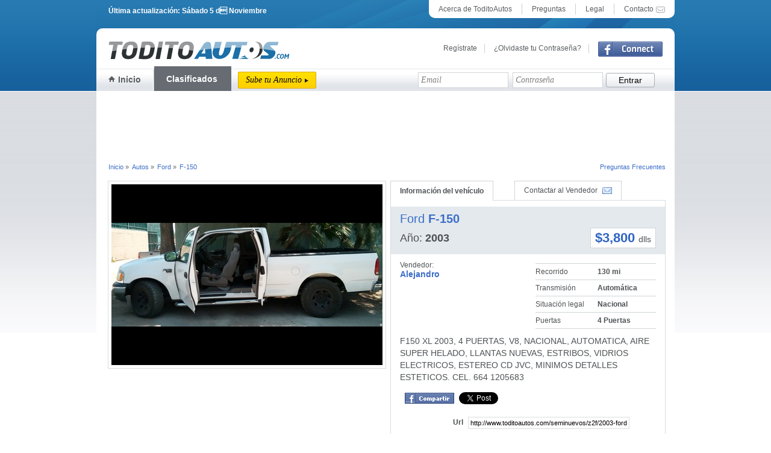

--- FILE ---
content_type: text/html; charset=iso-8859-1
request_url: https://www.toditoautos.com/seminuevos/z2f/2003-ford-f-150/
body_size: 3789
content:
<!doctype html>
<html lang="es">
	<head>
		<meta charset="iso-8859-1">
		<link rel="icon" href="/images/favicon.jpg" type="image/jpg" />

		<script type="text/javascript">
			var secure_domain = "http://www.toditoautos.com/";
			var checklogin = false;
			var fbClientId = "117808098230994";
			var fbRedirectUrl = "http://www.toditoautos.com/perfil/facebook-login/";
		</script>
		
		<link rel="canonical" href="https://tijuana.toditoautos.com/seminuevos/z2f/2003-ford-f-150/" />
		<title>Ford F-150 2003 - Tijuana, Baja California</title><meta property="og:title" content="2003 Ford F-150"/>
		<meta property="og:site_name" content="ToditoAutos.com"/>
		<meta property="og:url" content="http://tijuana.toditoautos.com/seminuevos/z2f/2003-ford-f-150/"/>
		<meta property="og:image" content="http://www.toditoautos.com/uploads/vehiculos/images/image_1128_3400_450x300.jpg"/>
				<link rel="stylesheet" type="text/css" href="/css/min/d532f169f6d718dd050a13bf27d3133b.css" media="screen"/>
		
		
				<script type="text/javascript" src="/js/min/10780ec2e0943649f0365c9fbb33847b.js"></script>
		

		<script type='text/javascript'>
			var googletag = googletag || {};
			googletag.cmd = googletag.cmd || [];
			(function() {
				var gads = document.createElement('script');
				gads.async = true;
				gads.type = 'text/javascript';
				var useSSL = 'https:' == document.location.protocol;
				gads.src = (useSSL ? 'https:' : 'http:') +
					'//www.googletagservices.com/tag/js/gpt.js';
				var node = document.getElementsByTagName('script')[0];
				node.parentNode.insertBefore(gads, node);
			})();
		</script>

		<script type='text/javascript'>
			googletag.cmd.push(function() {
				googletag.defineSlot('/10077243/TA_TOP_728x90', [728, 90], 'div-gpt-ad-1368164961174-0').addService(googletag.pubads());
				googletag.pubads().enableSingleRequest();
				googletag.enableServices();
			});
			googletag.cmd.push(function() {
				googletag.defineSlot('/10077243/TA_MID_300x250', [300, 250], 'div-gpt-ad-1368165594390-0').addService(googletag.pubads());
				googletag.pubads().enableSingleRequest();
				googletag.enableServices();
			});
			googletag.cmd.push(function() {
				googletag.defineSlot('/10077243/TA_BOTTOM_728x90', [728, 90], 'div-gpt-ad-1368171362679-0').addService(googletag.pubads());
				googletag.pubads().enableSingleRequest();
				googletag.enableServices();
			});
		</script>

	</head>
	<body>
				<div id="wrapper">
						<div id="header" class="header1">
				<div id="headerContent1">
					<h1><a href="/" title="ToditoAutos.com">ToditoAutos.com</a></h1>
					
										<ul id="userLinks">
						<li><a href="/entrar/" title="Regístrate" onclick="logWinObj = loginWindow(4);return false;">Regístrate</a><span></span></li>
						<li><a href="/recuperar-contrasena/" title="¿Olvidaste tu Contraseña?" onclick="loginWindow(1,'recuperar');return false;">¿Olvidaste tu Contraseña?</a><span></span></li>
						<li><a class="fbConnect" href="#" title="Conéctate con Facebook">Facebook Connect</a> </li>
					</ul>
					
				</div>
				<ul id="topMenu">
					<li><a href="/acerca-de-toditoautos/" title="Acerca de ToditoAutos">Acerca de ToditoAutos</a></li>
					<li><a href="/preguntas-frecuentes/" title="Preguntas">Preguntas</a></li>
					<li><a href="/terminos-legales/" title="Legal">Legal</a></li>
					<li class="last"><a href="/contacto/" title="Contacto">Contacto<span class="emailIcon"></span></a></li>
				</ul>
				<p id="topSelector">
										&Uacute;ltima actualizaci&oacute;n: S&aacute;bado 5 d Noviembre					
				</p>
				<div id="tabsMenu">
					
										<iframe allowTransparency="true" frameBorder="0" scrolling="no" src="https://www.toditoautos.com/members/members/loginwidget/type/2/" border="0" width="412px" height="36px" id="logIn"></iframe>
					
					<ul id="tabs">
						<li ><a href="/" title="Inicio"><span></span>Inicio</a></li>
						<li class="current"><a href="/autos/" title="Clasificados">Clasificados</a></li>
						
					</ul>
					<a class="uploadClBtn" href="https://www.toditoautos.com/autos/seleccionar-plan/" title="Sube tu Anuncio">Sube tu Anuncio<span></span></a>
				</div>
			</div>
			
			
			
			<div id="content">
				<div class="leaderboard">
	<!-- TA_TOP_728x90 -->
	<div id='div-gpt-ad-1368164961174-0' style='width:728px; height:90px; margin: 0 auto;'>
		<script type='text/javascript'>
			googletag.cmd.push(function() { googletag.display('div-gpt-ad-1368164961174-0'); });
		</script>
	</div>
</div>
<div>
	<div class="ad_top" xmlns:v="http://rdf.data-vocabulary.org/#">
		<ul class="adnav" itemprop="breadcrumb">
			<li typeof="v:Breadcrumb"><a href="/" title="Inicio" rel="v:url" property="v:title">Inicio</a> &raquo;</li>
			<li typeof="v:Breadcrumb"><a href="/autos/" title="Autos" rel="v:url" property="v:title">Autos</a> &raquo;</li>
			<li typeof="v:Breadcrumb"><a href="/autos/marca-ford/" title="Ford" rel="v:url" property="v:title">Ford</a> &raquo;</li>
			<li typeof="v:Breadcrumb"><a href="/autos/marca-ford/modelo-f-150/" title="F-150" rel="v:url" property="v:title">F-150</a></li>
		</ul>
		<a href="/preguntas-frecuentes/" class="faql" target="_blank">Preguntas Frecuentes</a>
	</div>
	<div class="ad" itemscope itemtype="http://schema.org/Product">
		
		<div>
			<div class="info">
				<h3 class="tab">Informaci&oacute;n del veh&iacute;culo</h3>
				<span class="tab z2f" id="contactBox">Contactar al Vendedor <span></span></span>
				<div class="gray">
					<h2 itemprop="name">Ford <span>F-150</span></h2>
					<meta itemprop="model" content="F-150">
					<div class="a">A&ntilde;o: <span itemprop="releaseDate">2003</span></div>
					<div class="p" itemprop="offers" itemscope itemtype="http://schema.org/Offer">
						<span itemprop="price">$3,800</span> <span class="c">dlls</span>
						<meta itemprop="priceCurrency" content="USD">
					</div>
				</div>
				<div class="infoshare">
					<ul class="contact">
						<li>Vendedor: <a href="">Alejandro</a></span></li>
						
						
					</ul>
					<ul class="options">
												<li><span>Recorrido</span> 130 mi</li>
						
						<li><span>Transmisi&oacute;n</span> Autom&aacute;tica</li>
						
						<li><span>Situaci&oacute;n legal</span> Nacional</li>
						
						<li><span>Puertas</span> 4 Puertas</li>
						
					</ul>
					<div class="clear"></div>
					<p itemprop="itemCondition">F150 XL 2003, 4 PUERTAS, V8, NACIONAL, AUTOMATICA, AIRE SUPER HELADO, LLANTAS NUEVAS, ESTRIBOS, VIDRIOS ELECTRICOS, ESTEREO CD JVC, MINIMOS DETALLES ESTETICOS. CEL. 664 1205683</p>
					
					<div class="sharer">
						<fb:like href="http://www.toditoautos.com/seminuevos/z2f/2003-ford-f-150/" send="false" layout="button_count" width="100" show_faces="false"></fb:like>
						<a class="fb-share" href="https://www.facebook.com/sharer.php?u=http://www.toditoautos.com/seminuevos/z2f/2003-ford-f-150/" target="_blank">Compartir</a>
						<g:plusone size="medium" href="http://www.toditoautos.com/seminuevos/z2f/2003-ford-f-150/"></g:plusone>
						<script src="https://platform.twitter.com/widgets.js" type="text/javascript"></script>
						<a href="https://twitter.com/share" class="twitter-share-button" target="_blank">Tweet</a>
					</div>
					<div class="url">
						<span>Url</span> <input type="text" value="http://www.toditoautos.com/seminuevos/z2f/2003-ford-f-150/"/><br/>
						<meta itemprop="url" content="http://www.toditoautos.com/seminuevos/z2f/2003-ford-f-150/">
						
					</div>
				</div>
			</div>
			<div class="slider">
				<div class="i">
					<div>
						<img src="https://www.toditoautos.com/uploads/vehiculos/images/image_1128_3400_450x300.jpg" alt="2003 Ford F-150" title="2003 Ford F-150" id="fimg" itemprop="image" />
					</div>
				</div>
				<ul>
					
					
				</ul>
				<div class="clear"></div>
			</div>
			<div class="clear"></div>
		</div>
		<div class="leaderboard">
			<!-- TA_BOTTOM_728x90 -->
			<div id='div-gpt-ad-1368171362679-0' style='width:728px; height:90px;margin: 0 auto;'>
				<script type='text/javascript'>
					googletag.cmd.push(function() { googletag.display('div-gpt-ad-1368171362679-0'); });
				</script>
			</div>
		</div>
		
				<div class="rel">
			<h3>Veh&iacute;culos Similares</h3>
			<div class="items">
				<ul>
										<li  itemprop="isRelatedTo" itemscope itemtype="http://schema.org/Product">
						<a href="/seminuevos/94f/1994-ford-f-150/" title="1994 Ford F-150"><img src="https://www.toditoautos.com/uploads/vehiculos/images/image_692_1753_195x115.jpg" alt="1994 Ford F-150" title="1994 Ford F-150" itemprop="image" /></a>
						<p>
							<a href="/seminuevos/94f/1994-ford-f-150/" title="1994 Ford F-150" itemprop="name">Ford <span>F-150</span></a>
							<meta itemprop="url" content="/seminuevos/94f/1994-ford-f-150/">
							A&ntilde;o <b itemprop="releaseDate">1994</b>
														<div itemprop="offers" itemscope itemtype="http://schema.org/Offer">
								<span class="p" itemprop="price">$1,550</span> <span class="c">dlls</span>
								<meta itemprop="priceCurrency" content="USD">
							</div>
							
							<span class="location">Tijuana, Baja California</span>
						</p>
					</li>
					
					<li  itemprop="isRelatedTo" itemscope itemtype="http://schema.org/Product">
						<a href="/seminuevos/vpf/1995-ford-f-150/" title="1995 Ford F-150"><img src="https://www.toditoautos.com/uploads/vehiculos/images/image_963_2641_195x115.jpg" alt="1995 Ford F-150" title="1995 Ford F-150" itemprop="image" /></a>
						<p>
							<a href="/seminuevos/vpf/1995-ford-f-150/" title="1995 Ford F-150" itemprop="name">Ford <span>F-150</span></a>
							<meta itemprop="url" content="/seminuevos/vpf/1995-ford-f-150/">
							A&ntilde;o <b itemprop="releaseDate">1995</b>
														<div itemprop="offers" itemscope itemtype="http://schema.org/Offer">
								<span class="p" itemprop="price">$55,000</span> <span class="c">pesos</span>
								<meta itemprop="priceCurrency" content="MXN">
							</div>
							
							<span class="location">San Felipe del Progreso, M&eacute;xico</span>
						</p>
					</li>
					
					<li  itemprop="isRelatedTo" itemscope itemtype="http://schema.org/Product">
						<a href="/seminuevos/03f/1996-ford-f-150/" title="1996 Ford F-150"><img src="https://www.toditoautos.com/uploads/vehiculos/images/image_599_1485_195x115.jpg" alt="1996 Ford F-150" title="1996 Ford F-150" itemprop="image" /></a>
						<p>
							<a href="/seminuevos/03f/1996-ford-f-150/" title="1996 Ford F-150" itemprop="name">Ford <span>F-150</span></a>
							<meta itemprop="url" content="/seminuevos/03f/1996-ford-f-150/">
							A&ntilde;o <b itemprop="releaseDate">1996</b>
														<div itemprop="offers" itemscope itemtype="http://schema.org/Offer">
								<span class="p" itemprop="price">$1,995</span> <span class="c">dlls</span>
								<meta itemprop="priceCurrency" content="USD">
							</div>
							
							<span class="location">Tijuana, Baja California</span>
						</p>
					</li>
					
					<li  itemprop="isRelatedTo" itemscope itemtype="http://schema.org/Product">
						<a href="/seminuevos/1af/1999-ford-f-150/" title="1999 Ford F-150"><img src="https://www.toditoautos.com/uploads/vehiculos/images/image_737_1914_195x115.jpg" alt="1999 Ford F-150" title="1999 Ford F-150" itemprop="image" /></a>
						<p>
							<a href="/seminuevos/1af/1999-ford-f-150/" title="1999 Ford F-150" itemprop="name">Ford <span>F-150</span></a>
							<meta itemprop="url" content="/seminuevos/1af/1999-ford-f-150/">
							A&ntilde;o <b itemprop="releaseDate">1999</b>
														<div itemprop="offers" itemscope itemtype="http://schema.org/Offer">
								<span class="p" itemprop="price">$3,100</span> <span class="c">dlls</span>
								<meta itemprop="priceCurrency" content="USD">
							</div>
							
							<span class="location">Tecate, Baja California</span>
						</p>
					</li>
					
					<li class="lst" itemprop="isRelatedTo" itemscope itemtype="http://schema.org/Product">
						<a href="/seminuevos/m3f/2000-ford-f-150/" title="2000 Ford F-150"><img src="https://www.toditoautos.com/uploads/vehiculos/images/image_580_1456_195x115.jpg" alt="2000 Ford F-150" title="2000 Ford F-150" itemprop="image" /></a>
						<p>
							<a href="/seminuevos/m3f/2000-ford-f-150/" title="2000 Ford F-150" itemprop="name">Ford <span>F-150</span></a>
							<meta itemprop="url" content="/seminuevos/m3f/2000-ford-f-150/">
							A&ntilde;o <b itemprop="releaseDate">2000</b>
														<div itemprop="offers" itemscope itemtype="http://schema.org/Offer">
								<span class="p" itemprop="price">$3</span> <span class="c">dlls</span>
								<meta itemprop="priceCurrency" content="USD">
							</div>
							
							<span class="location">Tijuana, Baja California</span>
						</p>
					</li>
					
				</ul>
				<div class="clear"></div>
				<a href="/autos/" title="Ver M&aacute;s Autos">Ver M&aacute;s Autos<span></span></a>
			</div>
			<div class="clear"></div>
		</div>
		
		
	</div>
</div>
<script type="text/javascript">
	$(document).ready(function(){
		initAd();
	});
</script>			</div>
		</div>
		<div id="footer">
			<p class="socialLinks">
				<a href="https://www.facebook.com/ToditoAutos" title="Visitanos en Facebook" class="facebook" rel="nofollow" target="_blank">Facebook</a>
				<a href="https://www.twitter.com/ToditoAutos" title="Síguenos en Twitter" class="twitter" rel="nofollow" target="_blank">Twitter</a>
			</p>
			<p class="logo"><a href="/">ToditoAutos</a></p>
			<ul>
				<li><a href="/acerca-de-toditoautos/" title="Acerca de ToditoAutos.com">Acerca de ToditoAutos.com</a></li>
				<li><a href="/preguntas-frecuentes/" title="Preguntas frecuentes">Preguntas</a></li>
				<li><a href="/terminos-legales/" title="T&eacute;rminos legales">Legal</a></li>
				<li><a href="/guia-para-asegurar-la-venta/" title="Gu&iacute;a para asegurar la venta de tu veh&iacute;culo">¿Cómo vender?</a></li>
				<li><a href="/como-evitar-fraudes/" title="Gu&iacute;a para evitar fraudes al comprar veh&iacute;culos">¿Cómo evitar fraudes?</a></li>
				<li class="last"><a href="/contacto/" title="Contáctanos">Contáctanos</a></li>
			</ul>
			<p class="disclaimer">2012 ToditoAutos.com &reg;, todos los derechos reservados. www.ToditoAutos.com y el logotipo son marcas registradas.</p>
		</div>
		<div id="fb-root"></div>
		
				<script type="text/javascript">

		  var _gaq = _gaq || [];
		  _gaq.push(['_setAccount', 'UA-3007304-14']);
		  _gaq.push(['_setDomainName', 'toditoautos.com']);
		  _gaq.push(['_trackPageview']);
		
		  (function() {
		    var ga = document.createElement('script'); ga.type = 'text/javascript'; ga.async = true;
		    ga.src = ('https:' == document.location.protocol ? 'https://ssl' : 'http://www') + '.google-analytics.com/ga.js';
		    var s = document.getElementsByTagName('script')[0]; s.parentNode.insertBefore(ga, s);
		  })();

		</script>
		
		
	<script defer src="https://static.cloudflareinsights.com/beacon.min.js/vcd15cbe7772f49c399c6a5babf22c1241717689176015" integrity="sha512-ZpsOmlRQV6y907TI0dKBHq9Md29nnaEIPlkf84rnaERnq6zvWvPUqr2ft8M1aS28oN72PdrCzSjY4U6VaAw1EQ==" data-cf-beacon='{"version":"2024.11.0","token":"cbc2ab0961e44d17b57013a337bbb4f0","r":1,"server_timing":{"name":{"cfCacheStatus":true,"cfEdge":true,"cfExtPri":true,"cfL4":true,"cfOrigin":true,"cfSpeedBrain":true},"location_startswith":null}}' crossorigin="anonymous"></script>
</body>
</html>
<!-- 0.026370048522949 -->

--- FILE ---
content_type: text/html; charset=utf-8
request_url: https://accounts.google.com/o/oauth2/postmessageRelay?parent=https%3A%2F%2Fwww.toditoautos.com&jsh=m%3B%2F_%2Fscs%2Fabc-static%2F_%2Fjs%2Fk%3Dgapi.lb.en.OE6tiwO4KJo.O%2Fd%3D1%2Frs%3DAHpOoo_Itz6IAL6GO-n8kgAepm47TBsg1Q%2Fm%3D__features__
body_size: 161
content:
<!DOCTYPE html><html><head><title></title><meta http-equiv="content-type" content="text/html; charset=utf-8"><meta http-equiv="X-UA-Compatible" content="IE=edge"><meta name="viewport" content="width=device-width, initial-scale=1, minimum-scale=1, maximum-scale=1, user-scalable=0"><script src='https://ssl.gstatic.com/accounts/o/2580342461-postmessagerelay.js' nonce="lw63HsdQLegJr2ZADBs--A"></script></head><body><script type="text/javascript" src="https://apis.google.com/js/rpc:shindig_random.js?onload=init" nonce="lw63HsdQLegJr2ZADBs--A"></script></body></html>

--- FILE ---
content_type: text/html; charset=utf-8
request_url: https://www.google.com/recaptcha/api2/aframe
body_size: 268
content:
<!DOCTYPE HTML><html><head><meta http-equiv="content-type" content="text/html; charset=UTF-8"></head><body><script nonce="JF0-3jHHszHykwS0swdjJA">/** Anti-fraud and anti-abuse applications only. See google.com/recaptcha */ try{var clients={'sodar':'https://pagead2.googlesyndication.com/pagead/sodar?'};window.addEventListener("message",function(a){try{if(a.source===window.parent){var b=JSON.parse(a.data);var c=clients[b['id']];if(c){var d=document.createElement('img');d.src=c+b['params']+'&rc='+(localStorage.getItem("rc::a")?sessionStorage.getItem("rc::b"):"");window.document.body.appendChild(d);sessionStorage.setItem("rc::e",parseInt(sessionStorage.getItem("rc::e")||0)+1);localStorage.setItem("rc::h",'1768528483170');}}}catch(b){}});window.parent.postMessage("_grecaptcha_ready", "*");}catch(b){}</script></body></html>

--- FILE ---
content_type: text/css
request_url: https://www.toditoautos.com/css/min/d532f169f6d718dd050a13bf27d3133b.css
body_size: 6011
content:
@charset "ISO-8859-1";html{font-size:16px;color:#000;background-color:#fff}html,body,div,span,object,iframe,h1,h2,h3,h4,h5,h6,p,blockquote,pre,abbr,address,cite,code,del,dfn,em,img,ins,kbd,q,samp,small,strong,sub,sup,var,b,i,a,dl,dt,dd,ol,ul,li,fieldset,form,label,legend,article,aside,canvas,details,figcaption,figure,footer,header,hgroup,menu,nav,section,summary,table,caption,tbody,thead,tr,th,td,tfoot,time,mark,audio,video{background:transparent;border:0;font-size:100%;margin:0;outline:0;padding:0px;vertical-align:baseline}body{line-height:1}header,hgroup,nav,menu,section,article,aside,canvas,details,figcaption,figure,summary,footer{display:block}nav ul,ol,ul{list-style:none}q,blockquote{quotes:none}q:before,q:after,blockquote:before,blockquote:after{content:none}del{text-decoration:line-through}a{vertical-align:baseline}hr{border:0;border-top:1px solid #ccc;display:block;height:1px;margin:1em 0;padding:0}sub{vertical-align:text-bottom}input,textarea,select{font-family:inherit;font-size:inherit;font-weight:inherit;vertical-align:middle}input,textarea,select{*font-size:100%}table{border-collapse:collapse;border-spacing:0}abbr[title],dfn[title]{border-bottom:1px dotted #000;cursor:help}ins{background-color:#ff9;color:#000;text-decoration:none}fieldset,img,abbr,acronym{border:none;font-variant:normal}mark{background-color:#ff9;color:#000;font-style:italic;font-weight:500}@charset "ISO-8859-1";body,#tabsMenu,#logIn .lBoton,a.uploadClBtn,.window .header,.boton,a.boton,.mainBox .more,#premiumClassifieds h3,#storesBox h3,#searchBox input[type="button"],#viewsBox h3,#viewsBox .bottom .ctrl,#wideSearchBox h3,.rel h3,.rel .items > a,.editor .carrito h3,.preview h3,.editor .info h3,.editor .images h3,.image .buttonSwfc,.image .progressBar,.image .progressBar > div,.publishCnt input,.publishCnt input:active,#searchBox input[type="button"],.plan1 .button,.plan2 .button,.plan3 .button,.include .lista,.uploadBtn,.profile .list > p .uploadBtn,#usermsg > span,.profileMessage .btn,.profile .msg .btn{background-image:url("/images/master-gradientes.png") !important}h1 a,#tabs span,a.uploadClBtn span,#footer .socialLinks a,.fbConnect,.emailIcon,#mainSlider .thumbs > p a,.mainBox .more span,#viewsBox .ctrl a,.rel .items > a span,.preview .empty,.info .adiv span,.images .adiv span,.image .empty,#r span,#g span,.oferta,.include ul li span,#locationCont #ct span,.ui-slider-handle,.adimages > span,.profile .cg,.profile .mc,.profile .cd,.profile .cv,.profile .cs,.adList .ads > ul li > a span,#footer .logo a,.ad404 ul.ads li > a span,.ad span.tab span,.adList .ads > ul li > span span,.faq #qs li > span,.info .more li span,.profile .list .saveAdIcon,.info .security li span,.profileMessage li span{background-image:url("/images/master.png") !important}.header1,.header2{background-image:url("/images/header-back.jpg") !important}body{background:none repeat-x scroll 0 -1342px #FFFFFF;font-size:12px;font-family:Verdana, Geneva, sans-serif}input[type=text],select,option,textarea{font-family:Verdana,Geneva,sans-serif;background-color:white}input[type=checkbox],input[type=radio]{vertical-align:middle;margin:0;padding:0}a,a:visited,a:active,a:hover{color:#5C5D61;text-decoration:none}ul .last{border-right:none !important}.clear{clear:both}#wrapper{margin:0 auto;position:relative;width:960px;z-index:1}.header1,.header2{height:151px;position:relative;clear:both;background:none no-repeat 0 0 transparent}.header2{height:107px}#topMenu{font-size:12px;position:absolute;top:0px;right:0px;-webkit-border-bottom-right-radius:10px;-webkit-border-bottom-left-radius:10px;-moz-border-bottom-right-radius:10px;-moz-border-bottom-left-radius:10px;border-bottom-right-radius:10px;border-bottom-left-radius:10px;background:white}#topMenu li{border-left:1px solid #CBCFD2;float:left;padding:3px 16px;margin:6px 0}#topMenu li:first-child{border-left:none}#topMenu li a{color:#5A5E61}#topMenu li a:hover{color:black}#topSelector{position:absolute;top:5px;left:0;color:white;margin:7px 0 0 20px;font-weight:bold}#headerContent1,#headerContent2{height:67px;background:white;position:relative;top:47px;-webkit-border-top-left-radius:10px;-webkit-border-top-right-radius:10px;-moz-border-radius-topleft:10px;-moz-border-radius-topright:10px;border-top-left-radius:10px;border-top-right-radius:10px;border-bottom:0}h1{float:left;margin:22px 0 0 20px}h1 a{text-indent:-9999px;background:none no-repeat 0 -546px transparent;display:inline-block;height:30px;width:300px}#userLinks .username{color:#366AC7}#userLinks .username:hover{color:#164AA7}#userLinks{font-size:12px;margin:22px 20px 0 0;text-align:right;float:right;line-height:22px}#userLinks li{display:inline}#userLinks a{color:#5A5E61}#userLinks a:hover{color:#000}#userLinks span{margin:0 12px;border-right:1px solid #CBCFD2;display:inline-block;height:15px;vertical-align:middle}#tabsMenu{background:none repeat-x scroll 0 -158px #E1E4E9;height:36px;position:relative;top:47px;border-top:1px solid #e6e9ee}#rightTabs,#logIn{float:right;margin-right:16px;height:36px;overflow:hidden}#rightTabs a:first-child{margin-right:20px}#rightTabs a{color:#0A0A0A;font-size:12px;line-height:36px}#rightTabs a > span{background-color:white;border:1px solid #B9BEC2;color:#366AC7;display:inline-block;font-size:12px;font-weight:bold;height:22px;line-height:22px;position:relative;text-align:center;top:-2px;width:28px;border-radius:3px;vertical-align:middle}#rightTabs a > span span{border-color:white transparent transparent;border-style:solid;border-width:5px;display:block;height:0;left:50%;margin-left:-5px;position:absolute;top:22px;width:0}#tabsMenu ul{float:left;height:36px;font-size:14px}#tabsMenu ul li{float:left;font-weight:bold;border-right:1px solid #BABDC2}#tabsMenu ul li:first-child{border-left:none}#tabsMenu ul li a{display:block;color:#5A5E61;padding:10px 20px 11px;border-right:1px solid #FFF}#tabs span{background:none no-repeat scroll -55px 0 transparent;display:inline-block;height:11px;vertical-align:middle;width:11px;margin:-5px 5px 0 0}#tabs .current span{background:none no-repeat scroll -67px 0 transparent}#tabsMenu ul li.current{background-color:#676c72;border-bottom:2px solid #676c72;border-right:2px solid #676C72;border-top:4px solid #676c72;margin-top:-5px}#tabsMenu ul li.current a{color:white;border-right:1px solid #676c72}#tabsMenu a.uploadClBtn{margin:3px 15px;margin:4px 0 3px 11px}a.uploadClBtn{background:none repeat-x scroll 0 -579px #FFCC01;border:1px solid #D9A901;color:black;display:inline-block;font-family:Georgia, Times New Roman, Times, Serif;font-size:14px;font-style:italic;padding:6px 12px;-webkit-border-radius:2px;-moz-border-radius:2px;border-radius:2px}a.uploadClBtn:active{background-position:0 -606px}a.uploadClBtn span{background:none no-repeat scroll -28px 0 transparent;display:inline-block;height:10px;margin-left:5px;vertical-align:middle;width:6px}#content{clear:both;background-color:#FFF;padding-top:1px}.leaderboard{height:90px;margin:15px auto 0;text-align:center}.adbox{width:300px;height:250px;margin-bottom:10px}.col1{float:right;margin-left:15px;width:615px}.col2{width:300px}#footer{clear:both;border-top:1px solid #D0D4D7;height:110px;width:960px;margin:0 auto}#footer .socialLinks{float:right;margin:20px}#footer .socialLinks a{background:none no-repeat scroll 0 0 transparent;display:block;float:left;height:42px;text-indent:-9999px;width:50px}#footer .socialLinks a.twitter{background-position:0 -85px;margin-left:10px}#footer .socialLinks a.facebook{background-position:0 -128px}#footer .logo{float:left;margin:30px 20px}#footer .logo a{text-indent:-9999px;color:transparent !important;background-position:0 -1206px;display:inline-block;width:161px;height:17px}#footer ul{margin-top:25px;height:18px}#footer ul li{float:left}#footer ul li a{border-right:1px solid #D0D4D7;color:#3F6FC8;font-size:11px;margin-right:6px;padding-right:6px}#footer ul li.last a{border-right:medium none;margin-right:0;padding-right:0}#footer .disclaimer{color:#4F5255;font-size:11px}.fbConnect{background:none 0 -342px;display:inline-block;height:25px;text-indent:-9999px;width:107px;color:transparent !important}#registerLinks a.fbConnect{margin:4px 0;position:relative;z-index:1;line-height:22px;color:transparent}.emailIcon{background:none no-repeat scroll -12px -1px transparent;display:inline-block;height:10px;width:15px}#topMenu .emailIcon{float:right;margin-left:4px;margin-top:2px}.overlay{width:100%;height:100%;position:fixed;z-index:998;opacity:0;background-color:black;top:0}.window{border-radius:5px;background-color:white;border:8px solid #E5E8ED;position:fixed;z-index:999;box-shadow:0px 0px 20px black;font-family:Verdana,Geneva,sans-serif}.window .header{background:none repeat-x scroll 0 -234px transparent;height:39px;line-height:39px;padding:0 10px;color:white;font-size:18px;font-family:Georgia,Times New Roman,Times,Serif;font-style:italic;font-weight:normal}.window .header span{float:right;font-weight:bold;cursor:pointer}.window .alert{padding:20px;font-size:12px}.window .alert .f label{display:block;margin-bottom:5px;font-size:14px}.window .alert .f label span{font-size:11px;color:red}.window .alert .f input,.window .alert .f textarea{display:block;padding:3px;border:1px solid #D1D5D8;width:350px;margin-bottom:10px;font-size:12px}.window .alert .f textarea{height:100px}.window .alert .f .err{background-color:#FFE401;border-radius:3px;padding:8px 8px;width:350px;font-size:12px;display:none;text-align:center}.window .alert .m{font-size:12px;max-width:800px;line-height:16px}.window .alert .b{text-align:center;margin-top:20px}.window .alert .b input{font-size:12px}.center{text-align:center}.tachado{text-decoration:line-through}.boton,a.boton{background:none repeat-x scroll 0 -314px transparent;border:1px solid #A8ADB1;border-radius:3px 3px 3px 3px;padding:3px 20px;color:black;font-size:14px;cursor:pointer;font-family:Verdana,Geneva,sans-serif;-webkit-touch-callout:none;-webkit-user-select:none;-khtml-user-select:none;-moz-user-select:none;-ms-user-select:none;user-select:none}.boton:active{background-position:0 -344px}input.boton[disabled="disabled"]{color:#555;background:#eee;border-color:#dbdbdb}#loginWindow > div{display:table}#loginWindow > iframe{display:table-cell}#loginWindow .socialConnect{display:table-cell;vertical-align:top;padding:60px 15px 25px;background:#F5F5F5;border:5px solid white;border-radius:10px}#loginWindow .socialConnect > div,#loginWindow .socialConnect p{text-align:center;margin-bottom:15px;width:280px}#loginWindow .socialConnect p{font-size:12px}#loginWindow .socialConnect h3{font-family:Georgia,Times New Roman,Times,Serif;font-style:italic;font-size:18px;font-weight:normal;margin-bottom:15px;text-align:center}.chzn-container{font-size:13px;position:relative;display:inline-block;zoom:1;*display:inline}.chzn-container .chzn-drop{background:#fff;border:1px solid #aaa;border-top:0;position:absolute;top:29px;left:0;-webkit-box-shadow:0 4px 5px rgba(0,0,0,.15);-moz-box-shadow:0 4px 5px rgba(0,0,0,.15);box-shadow:0 4px 5px rgba(0,0,0,.15);z-index:1010}.chzn-container-single .chzn-single{background-color:#ffffff;filter:progid:DXImageTransform.Microsoft.gradient( startColorstr='#ffffff', endColorstr='#eeeeee', GradientType=0 );background-image:-webkit-gradient(linear, 0 0, 0 100%, color-stop(20%, #ffffff), color-stop(50%, #f6f6f6), color-stop(52%, #eeeeee), color-stop(100%, #f4f4f4));background-image:-webkit-linear-gradient(top, #ffffff 20%, #f6f6f6 50%, #eeeeee 52%, #f4f4f4 100%);background-image:-moz-linear-gradient(top, #ffffff 20%, #f6f6f6 50%, #eeeeee 52%, #f4f4f4 100%);background-image:-o-linear-gradient(top, #ffffff 20%, #f6f6f6 50%, #eeeeee 52%, #f4f4f4 100%);background-image:linear-gradient(#ffffff 20%, #f6f6f6 50%, #eeeeee 52%, #f4f4f4 100%);-webkit-border-radius:5px;-moz-border-radius:5px;border-radius:5px;-moz-background-clip:padding;-webkit-background-clip:padding-box;background-clip:padding-box;border:1px solid #aaaaaa;-webkit-box-shadow:0 0 3px #ffffff inset, 0 1px 1px rgba(0,0,0,0.1);-moz-box-shadow:0 0 3px #ffffff inset, 0 1px 1px rgba(0,0,0,0.1);box-shadow:0 0 3px #ffffff inset, 0 1px 1px rgba(0,0,0,0.1);display:block;overflow:hidden;white-space:nowrap;position:relative;height:23px;line-height:24px;padding:0 0 0 8px;color:#444444;text-decoration:none}.chzn-container-single .chzn-default{color:#999}.chzn-container-single .chzn-single span{margin-right:26px;display:block;overflow:hidden;white-space:nowrap;-o-text-overflow:ellipsis;-ms-text-overflow:ellipsis;text-overflow:ellipsis}.chzn-container-single .chzn-single abbr{display:block;position:absolute;right:26px;top:6px;width:12px;height:12px;font-size:1px;background:url('/images/chosen-sprite.png') -42px 1px no-repeat}.chzn-container-single .chzn-single abbr:hover{background-position:-42px -10px}.chzn-container-single.chzn-disabled .chzn-single abbr:hover{background-position:-42px -10px}.chzn-container-single .chzn-single div{position:absolute;right:0;top:0;display:block;height:100%;width:18px}.chzn-container-single .chzn-single div b{background:url('/images/chosen-sprite.png') no-repeat 0px 2px;display:block;width:100%;height:100%}.chzn-container-single .chzn-search{padding:3px 4px;position:relative;margin:0;white-space:nowrap;z-index:1010}.chzn-container-single .chzn-search input{background:#fff url('/images/chosen-sprite.png') no-repeat 100% -20px;background:url('/images/chosen-sprite.png') no-repeat 100% -20px, -webkit-gradient(linear, 0 0, 0 100%, color-stop(1%, #eeeeee), color-stop(15%, #ffffff));background:url('/images/chosen-sprite.png') no-repeat 100% -20px, -webkit-linear-gradient(top, #eeeeee 1%, #ffffff 15%);background:url('/images/chosen-sprite.png') no-repeat 100% -20px, -moz-linear-gradient(top, #eeeeee 1%, #ffffff 15%);background:url('/images/chosen-sprite.png') no-repeat 100% -20px, -o-linear-gradient(top, #eeeeee 1%, #ffffff 15%);background:url('/images/chosen-sprite.png') no-repeat 100% -20px, linear-gradient(#eeeeee 1%, #ffffff 15%);margin:1px 0;padding:4px 20px 4px 5px;outline:0;border:1px solid #aaa;font-family:sans-serif;font-size:1em}.chzn-container-single .chzn-drop{-webkit-border-radius:0 0 4px 4px;-moz-border-radius:0 0 4px 4px;border-radius:0 0 4px 4px;-moz-background-clip:padding;-webkit-background-clip:padding-box;background-clip:padding-box}.chzn-container-single-nosearch .chzn-search input{position:absolute;left:-9000px}.chzn-container-multi .chzn-choices{background-color:#fff;background-image:-webkit-gradient(linear, 0 0, 0 100%, color-stop(1%, #eeeeee), color-stop(15%, #ffffff));background-image:-webkit-linear-gradient(top, #eeeeee 1%, #ffffff 15%);background-image:-moz-linear-gradient(top, #eeeeee 1%, #ffffff 15%);background-image:-o-linear-gradient(top, #eeeeee 1%, #ffffff 15%);background-image:linear-gradient(#eeeeee 1%, #ffffff 15%);border:1px solid #aaa;margin:0;padding:0;cursor:text;overflow:hidden;height:auto !important;height:1%;position:relative}.chzn-container-multi .chzn-choices li{float:left;list-style:none}.chzn-container-multi .chzn-choices .search-field{white-space:nowrap;margin:0;padding:0}.chzn-container-multi .chzn-choices .search-field input{color:#666;background:transparent !important;border:0 !important;font-family:sans-serif;font-size:100%;height:15px;padding:5px;margin:1px 0;outline:0;-webkit-box-shadow:none;-moz-box-shadow:none;box-shadow:none}.chzn-container-multi .chzn-choices .search-field .default{color:#999}.chzn-container-multi .chzn-choices .search-choice{-webkit-border-radius:3px;-moz-border-radius:3px;border-radius:3px;-moz-background-clip:padding;-webkit-background-clip:padding-box;background-clip:padding-box;background-color:#e4e4e4;filter:progid:DXImageTransform.Microsoft.gradient( startColorstr='#f4f4f4', endColorstr='#eeeeee', GradientType=0 );background-image:-webkit-gradient(linear, 0 0, 0 100%, color-stop(20%, #f4f4f4), color-stop(50%, #f0f0f0), color-stop(52%, #e8e8e8), color-stop(100%, #eeeeee));background-image:-webkit-linear-gradient(top, #f4f4f4 20%, #f0f0f0 50%, #e8e8e8 52%, #eeeeee 100%);background-image:-moz-linear-gradient(top, #f4f4f4 20%, #f0f0f0 50%, #e8e8e8 52%, #eeeeee 100%);background-image:-o-linear-gradient(top, #f4f4f4 20%, #f0f0f0 50%, #e8e8e8 52%, #eeeeee 100%);background-image:linear-gradient(#f4f4f4 20%, #f0f0f0 50%, #e8e8e8 52%, #eeeeee 100%);-webkit-box-shadow:0 0 2px #ffffff inset, 0 1px 0 rgba(0,0,0,0.05);-moz-box-shadow:0 0 2px #ffffff inset, 0 1px 0 rgba(0,0,0,0.05);box-shadow:0 0 2px #ffffff inset, 0 1px 0 rgba(0,0,0,0.05);color:#333;border:1px solid #aaaaaa;line-height:13px;padding:3px 20px 3px 5px;margin:3px 0 3px 5px;position:relative;cursor:default}.chzn-container-multi .chzn-choices .search-choice.search-choice-disabled{background-color:#e4e4e4;filter:progid:DXImageTransform.Microsoft.gradient( startColorstr='#f4f4f4', endColorstr='#eeeeee', GradientType=0 );background-image:-webkit-gradient(linear, 0% 0%, 0% 100%, color-stop(20%, #f4f4f4), color-stop(50%, #f0f0f0), color-stop(52%, #e8e8e8), color-stop(100%, #eeeeee));background-image:-webkit-linear-gradient(top, #f4f4f4 20%, #f0f0f0 50%, #e8e8e8 52%, #eeeeee 100%);background-image:-moz-linear-gradient(top, #f4f4f4 20%, #f0f0f0 50%, #e8e8e8 52%, #eeeeee 100%);background-image:-o-linear-gradient(top, #f4f4f4 20%, #f0f0f0 50%, #e8e8e8 52%, #eeeeee 100%);background-image:-ms-linear-gradient(top, #f4f4f4 20%, #f0f0f0 50%, #e8e8e8 52%, #eeeeee 100%);background-image:linear-gradient(top, #f4f4f4 20%, #f0f0f0 50%, #e8e8e8 52%, #eeeeee 100%);color:#666;border:1px solid #cccccc;padding-right:5px}.chzn-container-multi .chzn-choices .search-choice-focus{background:#d4d4d4}.chzn-container-multi .chzn-choices .search-choice .search-choice-close{display:block;position:absolute;right:3px;top:4px;width:12px;height:12px;font-size:1px;background:url('/images/chosen-sprite.png') -42px 1px no-repeat}.chzn-container-multi .chzn-choices .search-choice .search-choice-close:hover{background-position:-42px -10px}.chzn-container-multi .chzn-choices .search-choice-focus .search-choice-close{background-position:-42px -10px}.chzn-container .chzn-results{margin:0 4px 4px 0;max-height:240px;padding:0 0 0 4px;position:relative;overflow-x:hidden;overflow-y:auto;-webkit-overflow-scrolling:touch}.chzn-container-multi .chzn-results{margin:-1px 0 0;padding:0}.chzn-container .chzn-results li{display:none;line-height:15px;padding:5px 6px;margin:0;list-style:none}.chzn-container .chzn-results .active-result{cursor:pointer;display:list-item}.chzn-container .chzn-results .highlighted{background-color:#3875d7;filter:progid:DXImageTransform.Microsoft.gradient( startColorstr='#3875d7', endColorstr='#2a62bc', GradientType=0 );background-image:-webkit-gradient(linear, 0 0, 0 100%, color-stop(20%, #3875d7), color-stop(90%, #2a62bc));background-image:-webkit-linear-gradient(top, #3875d7 20%, #2a62bc 90%);background-image:-moz-linear-gradient(top, #3875d7 20%, #2a62bc 90%);background-image:-o-linear-gradient(top, #3875d7 20%, #2a62bc 90%);background-image:linear-gradient(#3875d7 20%, #2a62bc 90%);color:#fff}.chzn-container .chzn-results li em{background:#feffde;font-style:normal}.chzn-container .chzn-results .highlighted em{background:transparent}.chzn-container .chzn-results .no-results{background:#f4f4f4;display:list-item}.chzn-container .chzn-results .group-result{cursor:default;color:#999;font-weight:bold}.chzn-container .chzn-results .group-option{padding-left:15px}.chzn-container-multi .chzn-drop .result-selected{display:none}.chzn-container .chzn-results-scroll{background:white;margin:0 4px;position:absolute;text-align:center;width:321px;z-index:1}.chzn-container .chzn-results-scroll span{display:inline-block;height:17px;text-indent:-5000px;width:9px}.chzn-container .chzn-results-scroll-down{bottom:0}.chzn-container .chzn-results-scroll-down span{background:url('/images/chosen-sprite.png') no-repeat -4px -3px}.chzn-container .chzn-results-scroll-up span{background:url('/images/chosen-sprite.png') no-repeat -22px -3px}.chzn-container-active .chzn-single{-webkit-box-shadow:0 0 5px rgba(0,0,0,.3);-moz-box-shadow:0 0 5px rgba(0,0,0,.3);box-shadow:0 0 5px rgba(0,0,0,.3);border:1px solid #5897fb}.chzn-container-active .chzn-single-with-drop{border:1px solid #aaa;-webkit-box-shadow:0 1px 0 #fff inset;-moz-box-shadow:0 1px 0 #fff inset;box-shadow:0 1px 0 #fff inset;background-color:#eee;filter:progid:DXImageTransform.Microsoft.gradient( startColorstr='#eeeeee', endColorstr='#ffffff', GradientType=0 );background-image:-webkit-gradient(linear, 0 0, 0 100%, color-stop(20%, #eeeeee), color-stop(80%, #ffffff));background-image:-webkit-linear-gradient(top, #eeeeee 20%, #ffffff 80%);background-image:-moz-linear-gradient(top, #eeeeee 20%, #ffffff 80%);background-image:-o-linear-gradient(top, #eeeeee 20%, #ffffff 80%);background-image:linear-gradient(#eeeeee 20%, #ffffff 80%);-webkit-border-bottom-left-radius:0;-webkit-border-bottom-right-radius:0;-moz-border-radius-bottomleft:0;-moz-border-radius-bottomright:0;border-bottom-left-radius:0;border-bottom-right-radius:0}.chzn-container-active .chzn-single-with-drop div{background:transparent;border-left:none}.chzn-container-active .chzn-single-with-drop div b{background-position:-18px 2px}.chzn-container-active .chzn-choices{-webkit-box-shadow:0 0 5px rgba(0,0,0,.3);-moz-box-shadow:0 0 5px rgba(0,0,0,.3);box-shadow:0 0 5px rgba(0,0,0,.3);border:1px solid #5897fb}.chzn-container-active .chzn-choices .search-field input{color:#111 !important}.chzn-disabled{cursor:default;opacity:0.5 !important}.chzn-disabled .chzn-single{cursor:default}.chzn-disabled .chzn-choices .search-choice .search-choice-close{cursor:default}.chzn-rtl{text-align:right}.chzn-rtl .chzn-single{padding:0 8px 0 0;overflow:visible}.chzn-rtl .chzn-single span{margin-left:26px;margin-right:0;direction:rtl}.chzn-rtl .chzn-single div{left:3px;right:auto}.chzn-rtl .chzn-single abbr{left:26px;right:auto}.chzn-rtl .chzn-choices .search-field input{direction:rtl}.chzn-rtl .chzn-choices li{float:right}.chzn-rtl .chzn-choices .search-choice{padding:3px 5px 3px 19px;margin:3px 5px 3px 0}.chzn-rtl .chzn-choices .search-choice .search-choice-close{left:4px;right:auto}.chzn-rtl.chzn-container-single .chzn-results{margin:0 0 4px 4px;padding:0 4px 0 0}.chzn-rtl .chzn-results .group-option{padding-left:0;padding-right:15px}.chzn-rtl.chzn-container-active .chzn-single-with-drop div{border-right:none}.chzn-rtl .chzn-search input{background:#fff url('/images/chosen-sprite.png') no-repeat -30px -20px;background:url('/images/chosen-sprite.png') no-repeat -30px -20px, -webkit-gradient(linear, 0 0, 0 100%, color-stop(1%, #eeeeee), color-stop(15%, #ffffff));background:url('/images/chosen-sprite.png') no-repeat -30px -20px, -webkit-linear-gradient(top, #eeeeee 1%, #ffffff 15%);background:url('/images/chosen-sprite.png') no-repeat -30px -20px, -moz-linear-gradient(top, #eeeeee 1%, #ffffff 15%);background:url('/images/chosen-sprite.png') no-repeat -30px -20px, -o-linear-gradient(top, #eeeeee 1%, #ffffff 15%);background:url('/images/chosen-sprite.png') no-repeat -30px -20px, linear-gradient(#eeeeee 1%, #ffffff 15%);padding:4px 5px 4px 20px;direction:rtl}.chzn-container-single.chzn-rtl .chzn-single div b{background-position:6px 2px}.chzn-container-single.chzn-rtl .chzn-single-with-drop div b{background-position:-12px 2px}@media only screen and (-webkit-min-device-pixel-ratio: 2),only screen and (min-resolution: 144dpi){.chzn-rtl .chzn-search input,.chzn-container-single .chzn-single abbr,.chzn-container-single .chzn-single div b,.chzn-container-single .chzn-search input,.chzn-container-multi .chzn-choices .search-choice .search-choice-close,.chzn-container .chzn-results-scroll-down span,.chzn-container .chzn-results-scroll-up span{background-image:url('chosen-sprite@2x.png') !important;background-repeat:no-repeat !important;background-size:52px 37px !important}}.ad_top{height:15px;margin:15px 15px 0;color:#5C5D61;font-size:11px}.ad_top a{color:#3F6FC8}.ad_top .adnav li{float:left;margin-left:5px}.ad_top .faql{float:right}.ad{margin:0 15px 15px}.ad .adm{text-align:center;border-radius:3px;background-color:#ffe401;padding:5px 10px;line-height:20px;color:black;line-height:24px;margin-top:10px}.ad .adm > span{font-style:italic;font-family:Georgia,Times New Roman,Times,Serif;font-size:14px;margin-right:10px}.ad .info{width:455px;float:right;margin-top:45px;border:1px solid #D8DCDF}.ad .info .gray{padding:10px 15px;background-color:#e4e9ed;margin-top:10px;font-size:18px;color:#4e5255;text-align:right}.ad .info .gray span{font-weight:bold}.ad .info .gray .a{float:left;margin-top:8px}.ad .info .gray .p{font-size:22px;border:1px solid #d0d4d7;color:#3065c3;font-weight:bold;background-color:white;padding:5px 7px;display:inline-block}.ad .info .gray .p .c{font-size:14px;font-weight:normal;color:#4E5255}.ad .info h2{font-size:20px;color:#3c6ec7;font-weight:normal;margin-bottom:5px;text-align:left}.ad .tab{font-size:12px;color:#3065c3;padding:10px 15px;border:1px solid #d0d4d7;border-bottom:0;margin:-33px 0 0 -1px;float:left;background-color:white;color:#4E5255}.ad span.tab{margin:-33px 0 0 205px;padding-top:9px;cursor:pointer}.ad span.tab span{background:none -46px -33px;display:inline-block;width:16px;height:11px;vertical-align:bottom;margin-left:5px}.ad .info .infoshare{margin:10px 15px 15px;color:#4E5255}.infoshare li{margin:2px 0px 7px 0}.infoshare .contact span,.infoshare .contact a{font-size:14px;font-weight:bold;color:#3C6EC7;display:block;line-height:18px}.ad .contact{float:left}.ad .options{float:right;width:200px;margin-top:5px;border-bottom:1px solid #D0D4D7}.ad .options li{font-weight:bold;border-top:1px solid #D0D4D7;line-height:26px;margin:0}.ad .options span{font-weight:normal;width:100px;display:inline-block}.infoshare p{margin:10px 0 15px;font-size:14px;line-height:20px}.sharer{margin-bottom:15px;height:20px;line-height:20px}.sharer .fb_ltr{min-height:23px !important}.sharer .fb-share{background:url(/images/fb-share.png) no-repeat;display:inline-block;width:82px;height:18px;text-indent:-9999px;vertical-align:top;margin:1px 5px 0 5px}.url{text-align:left;line-height:31px}.url span{font-weight:bold;display:inline-block;width:105px;text-align:right;padding-right:5px}.url input{padding:3px;border:1px solid #D8DCDF;width:260px;font-size:11px}.slider{float:left;width:470px;text-align:center}.slider .i{border:1px solid #D8DCDF;margin-top:13px;display:inline-block}.slider .i div{width:450px;height:300px;margin:5px;overflow:hidden}.slider ul{margin:0 15px}.slider li{float:left;margin:10px 10px 0 0;width:100px;height:60px;overflow:hidden}.slider li img{max-width:100px;cursor:pointer}.arts{margin-top:15px;height:112px}.arts li{float:left;width:288px;height:100px;margin-right:15px;border:1px solid #D8DCDF;padding:5px;border-radius:3px}.arts li.lst{margin-right:0}.arts img{width:133px;float:left;margin-right:5px}.arts a{font-weight:bold;color:#3C6EC7;text-decoration:none;line-height:16px}.arts p{margin:5px 0;height:50px;overflow:hidden;height:42px;line-height:14px;color:#4E5255}.arts .by a{font-weight:normal}.arts .by{text-align:right;font-size:11px;font-weight:normal !important;color:#8c9399;clear:both;padding-right:5px}.rel{margin-top:15px;clear:both}.rel h3{background:none repeat-x scroll 0 -313px;line-height:30px;font-style:italic;font-weight:normal;color:#5C5D61;border:1px solid #D0D4D7;border-radius:3px 3px 0 0;padding:0 12px;font-family:Georgia,Times New Roman,Times,Serif;font-size:16px}.rel .items{border:1px solid #D0D4D7;border-top:0;border-radius:0 0 3px 3px;padding:10px}.rel .items > a{background:none repeat-x scroll 0 -313px #FFFFFF;border:1px solid #D0D4D7;border-radius:3px 3px 3px 3px;color:#5C5D61;font-size:11px;height:30px;line-height:30px;float:right;text-indent:3px;width:110px;padding-left:10px;margin:-6px -11px 0 0}.rel .items > a span{background:none repeat-x scroll 0 -13px transparent;display:inline-block;height:13px;width:10px;margin-left:6px;vertical-align:middle}.rel ul li{float:left;margin-right:10px;width:173px}.rel ul li.lst{margin-right:0}.rel ul a{display:block;font-weight:normal;color:#3C6EC7}.rel li > a{height:102px;overflow:hidden;width:173px}.rel ul img{width:173px}.rel ul a span{font-weight:bold}.rel li p{margin:5px 0;color:#4E5255;line-height:16px;font-size:14px}.rel .p{color:#3C6EC7;font-weight:bold;font-size:18px;line-height:18px}.rel .c{font-size:11px}.rel li .location{color:#3065C3;font-size:12px;display:block;margin-top:3px}.rel .items .clear{height:10px}

--- FILE ---
content_type: text/css
request_url: https://www.toditoautos.com/css/min/8ea205a7b45dd56f1a5a2a30da258dba.css
body_size: 5240
content:
@charset "ISO-8859-1";html{font-size:16px;color:#000;background-color:#fff}html,body,div,span,object,iframe,h1,h2,h3,h4,h5,h6,p,blockquote,pre,abbr,address,cite,code,del,dfn,em,img,ins,kbd,q,samp,small,strong,sub,sup,var,b,i,a,dl,dt,dd,ol,ul,li,fieldset,form,label,legend,article,aside,canvas,details,figcaption,figure,footer,header,hgroup,menu,nav,section,summary,table,caption,tbody,thead,tr,th,td,tfoot,time,mark,audio,video{background:transparent;border:0;font-size:100%;margin:0;outline:0;padding:0px;vertical-align:baseline}body{line-height:1}header,hgroup,nav,menu,section,article,aside,canvas,details,figcaption,figure,summary,footer{display:block}nav ul,ol,ul{list-style:none}q,blockquote{quotes:none}q:before,q:after,blockquote:before,blockquote:after{content:none}del{text-decoration:line-through}a{vertical-align:baseline}hr{border:0;border-top:1px solid #ccc;display:block;height:1px;margin:1em 0;padding:0}sub{vertical-align:text-bottom}input,textarea,select{font-family:inherit;font-size:inherit;font-weight:inherit;vertical-align:middle}input,textarea,select{*font-size:100%}table{border-collapse:collapse;border-spacing:0}abbr[title],dfn[title]{border-bottom:1px dotted #000;cursor:help}ins{background-color:#ff9;color:#000;text-decoration:none}fieldset,img,abbr,acronym{border:none;font-variant:normal}mark{background-color:#ff9;color:#000;font-style:italic;font-weight:500}@charset "ISO-8859-1";body,#tabsMenu,#logIn .lBoton,a.uploadClBtn,.window .header,.boton,a.boton,.mainBox .more,#premiumClassifieds h3,#storesBox h3,#searchBox input[type="button"],#viewsBox h3,#viewsBox .bottom .ctrl,#wideSearchBox h3,.rel h3,.rel .items > a,.editor .carrito h3,.preview h3,.editor .info h3,.editor .images h3,.image .buttonSwfc,.image .progressBar,.image .progressBar > div,.publishCnt input,.publishCnt input:active,#searchBox input[type="button"],.plan1 .button,.plan2 .button,.plan3 .button,.include .lista,.uploadBtn,.profile .list > p .uploadBtn,#usermsg > span,.profileMessage .btn,.profile .msg .btn{background-image:url("/images/master-gradientes.png") !important}h1 a,#tabs span,a.uploadClBtn span,#footer .socialLinks a,.fbConnect,.emailIcon,#mainSlider .thumbs > p a,.mainBox .more span,#viewsBox .ctrl a,.rel .items > a span,.preview .empty,.info .adiv span,.images .adiv span,.image .empty,#r span,#g span,.oferta,.include ul li span,#locationCont #ct span,.ui-slider-handle,.adimages > span,.profile .cg,.profile .mc,.profile .cd,.profile .cv,.profile .cs,.adList .ads > ul li > a span,#footer .logo a,.ad404 ul.ads li > a span,.ad span.tab span,.adList .ads > ul li > span span,.faq #qs li > span,.info .more li span,.profile .list .saveAdIcon,.info .security li span,.profileMessage li span{background-image:url("/images/master.png") !important}.header1,.header2{background-image:url("/images/header-back.jpg") !important}body{background:none repeat-x scroll 0 -1342px #FFFFFF;font-size:12px;font-family:Verdana, Geneva, sans-serif}input[type=text],select,option,textarea{font-family:Verdana,Geneva,sans-serif;background-color:white}input[type=checkbox],input[type=radio]{vertical-align:middle;margin:0;padding:0}a,a:visited,a:active,a:hover{color:#5C5D61;text-decoration:none}ul .last{border-right:none !important}.clear{clear:both}#wrapper{margin:0 auto;position:relative;width:960px;z-index:1}.header1,.header2{height:151px;position:relative;clear:both;background:none no-repeat 0 0 transparent}.header2{height:107px}#topMenu{font-size:12px;position:absolute;top:0px;right:0px;-webkit-border-bottom-right-radius:10px;-webkit-border-bottom-left-radius:10px;-moz-border-bottom-right-radius:10px;-moz-border-bottom-left-radius:10px;border-bottom-right-radius:10px;border-bottom-left-radius:10px;background:white}#topMenu li{border-left:1px solid #CBCFD2;float:left;padding:3px 16px;margin:6px 0}#topMenu li:first-child{border-left:none}#topMenu li a{color:#5A5E61}#topMenu li a:hover{color:black}#topSelector{position:absolute;top:5px;left:0;color:white;margin:7px 0 0 20px;font-weight:bold}#headerContent1,#headerContent2{height:67px;background:white;position:relative;top:47px;-webkit-border-top-left-radius:10px;-webkit-border-top-right-radius:10px;-moz-border-radius-topleft:10px;-moz-border-radius-topright:10px;border-top-left-radius:10px;border-top-right-radius:10px;border-bottom:0}h1{float:left;margin:22px 0 0 20px}h1 a{text-indent:-9999px;background:none no-repeat 0 -546px transparent;display:inline-block;height:30px;width:300px}#userLinks .username{color:#366AC7}#userLinks .username:hover{color:#164AA7}#userLinks{font-size:12px;margin:22px 20px 0 0;text-align:right;float:right;line-height:22px}#userLinks li{display:inline}#userLinks a{color:#5A5E61}#userLinks a:hover{color:#000}#userLinks span{margin:0 12px;border-right:1px solid #CBCFD2;display:inline-block;height:15px;vertical-align:middle}#tabsMenu{background:none repeat-x scroll 0 -158px #E1E4E9;height:36px;position:relative;top:47px;border-top:1px solid #e6e9ee}#rightTabs,#logIn{float:right;margin-right:16px;height:36px;overflow:hidden}#rightTabs a:first-child{margin-right:20px}#rightTabs a{color:#0A0A0A;font-size:12px;line-height:36px}#rightTabs a > span{background-color:white;border:1px solid #B9BEC2;color:#366AC7;display:inline-block;font-size:12px;font-weight:bold;height:22px;line-height:22px;position:relative;text-align:center;top:-2px;width:28px;border-radius:3px;vertical-align:middle}#rightTabs a > span span{border-color:white transparent transparent;border-style:solid;border-width:5px;display:block;height:0;left:50%;margin-left:-5px;position:absolute;top:22px;width:0}#tabsMenu ul{float:left;height:36px;font-size:14px}#tabsMenu ul li{float:left;font-weight:bold;border-right:1px solid #BABDC2}#tabsMenu ul li:first-child{border-left:none}#tabsMenu ul li a{display:block;color:#5A5E61;padding:10px 20px 11px;border-right:1px solid #FFF}#tabs span{background:none no-repeat scroll -55px 0 transparent;display:inline-block;height:11px;vertical-align:middle;width:11px;margin:-5px 5px 0 0}#tabs .current span{background:none no-repeat scroll -67px 0 transparent}#tabsMenu ul li.current{background-color:#676c72;border-bottom:2px solid #676c72;border-right:2px solid #676C72;border-top:4px solid #676c72;margin-top:-5px}#tabsMenu ul li.current a{color:white;border-right:1px solid #676c72}#tabsMenu a.uploadClBtn{margin:3px 15px;margin:4px 0 3px 11px}a.uploadClBtn{background:none repeat-x scroll 0 -579px #FFCC01;border:1px solid #D9A901;color:black;display:inline-block;font-family:Georgia, Times New Roman, Times, Serif;font-size:14px;font-style:italic;padding:6px 12px;-webkit-border-radius:2px;-moz-border-radius:2px;border-radius:2px}a.uploadClBtn:active{background-position:0 -606px}a.uploadClBtn span{background:none no-repeat scroll -28px 0 transparent;display:inline-block;height:10px;margin-left:5px;vertical-align:middle;width:6px}#content{clear:both;background-color:#FFF;padding-top:1px}.leaderboard{height:90px;margin:15px auto 0;text-align:center}.adbox{width:300px;height:250px;margin-bottom:10px}.col1{float:right;margin-left:15px;width:615px}.col2{width:300px}#footer{clear:both;border-top:1px solid #D0D4D7;height:110px;width:960px;margin:0 auto}#footer .socialLinks{float:right;margin:20px}#footer .socialLinks a{background:none no-repeat scroll 0 0 transparent;display:block;float:left;height:42px;text-indent:-9999px;width:50px}#footer .socialLinks a.twitter{background-position:0 -85px;margin-left:10px}#footer .socialLinks a.facebook{background-position:0 -128px}#footer .logo{float:left;margin:30px 20px}#footer .logo a{text-indent:-9999px;color:transparent !important;background-position:0 -1206px;display:inline-block;width:161px;height:17px}#footer ul{margin-top:25px;height:18px}#footer ul li{float:left}#footer ul li a{border-right:1px solid #D0D4D7;color:#3F6FC8;font-size:11px;margin-right:6px;padding-right:6px}#footer ul li.last a{border-right:medium none;margin-right:0;padding-right:0}#footer .disclaimer{color:#4F5255;font-size:11px}.fbConnect{background:none 0 -342px;display:inline-block;height:25px;text-indent:-9999px;width:107px;color:transparent !important}#registerLinks a.fbConnect{margin:4px 0;position:relative;z-index:1;line-height:22px;color:transparent}.emailIcon{background:none no-repeat scroll -12px -1px transparent;display:inline-block;height:10px;width:15px}#topMenu .emailIcon{float:right;margin-left:4px;margin-top:2px}.overlay{width:100%;height:100%;position:fixed;z-index:998;opacity:0;background-color:black;top:0}.window{border-radius:5px;background-color:white;border:8px solid #E5E8ED;position:fixed;z-index:999;box-shadow:0px 0px 20px black;font-family:Verdana,Geneva,sans-serif}.window .header{background:none repeat-x scroll 0 -234px transparent;height:39px;line-height:39px;padding:0 10px;color:white;font-size:18px;font-family:Georgia,Times New Roman,Times,Serif;font-style:italic;font-weight:normal}.window .header span{float:right;font-weight:bold;cursor:pointer}.window .alert{padding:20px;font-size:12px}.window .alert .f label{display:block;margin-bottom:5px;font-size:14px}.window .alert .f label span{font-size:11px;color:red}.window .alert .f input,.window .alert .f textarea{display:block;padding:3px;border:1px solid #D1D5D8;width:350px;margin-bottom:10px;font-size:12px}.window .alert .f textarea{height:100px}.window .alert .f .err{background-color:#FFE401;border-radius:3px;padding:8px 8px;width:350px;font-size:12px;display:none;text-align:center}.window .alert .m{font-size:12px;max-width:800px;line-height:16px}.window .alert .b{text-align:center;margin-top:20px}.window .alert .b input{font-size:12px}.center{text-align:center}.tachado{text-decoration:line-through}.boton,a.boton{background:none repeat-x scroll 0 -314px transparent;border:1px solid #A8ADB1;border-radius:3px 3px 3px 3px;padding:3px 20px;color:black;font-size:14px;cursor:pointer;font-family:Verdana,Geneva,sans-serif;-webkit-touch-callout:none;-webkit-user-select:none;-khtml-user-select:none;-moz-user-select:none;-ms-user-select:none;user-select:none}.boton:active{background-position:0 -344px}input.boton[disabled="disabled"]{color:#555;background:#eee;border-color:#dbdbdb}#loginWindow > div{display:table}#loginWindow > iframe{display:table-cell}#loginWindow .socialConnect{display:table-cell;vertical-align:top;padding:60px 15px 25px;background:#F5F5F5;border:5px solid white;border-radius:10px}#loginWindow .socialConnect > div,#loginWindow .socialConnect p{text-align:center;margin-bottom:15px;width:280px}#loginWindow .socialConnect p{font-size:12px}#loginWindow .socialConnect h3{font-family:Georgia,Times New Roman,Times,Serif;font-style:italic;font-size:18px;font-weight:normal;margin-bottom:15px;text-align:center}.chzn-container{font-size:13px;position:relative;display:inline-block;zoom:1;*display:inline}.chzn-container .chzn-drop{background:#fff;border:1px solid #aaa;border-top:0;position:absolute;top:29px;left:0;-webkit-box-shadow:0 4px 5px rgba(0,0,0,.15);-moz-box-shadow:0 4px 5px rgba(0,0,0,.15);box-shadow:0 4px 5px rgba(0,0,0,.15);z-index:1010}.chzn-container-single .chzn-single{background-color:#ffffff;filter:progid:DXImageTransform.Microsoft.gradient( startColorstr='#ffffff', endColorstr='#eeeeee', GradientType=0 );background-image:-webkit-gradient(linear, 0 0, 0 100%, color-stop(20%, #ffffff), color-stop(50%, #f6f6f6), color-stop(52%, #eeeeee), color-stop(100%, #f4f4f4));background-image:-webkit-linear-gradient(top, #ffffff 20%, #f6f6f6 50%, #eeeeee 52%, #f4f4f4 100%);background-image:-moz-linear-gradient(top, #ffffff 20%, #f6f6f6 50%, #eeeeee 52%, #f4f4f4 100%);background-image:-o-linear-gradient(top, #ffffff 20%, #f6f6f6 50%, #eeeeee 52%, #f4f4f4 100%);background-image:linear-gradient(#ffffff 20%, #f6f6f6 50%, #eeeeee 52%, #f4f4f4 100%);-webkit-border-radius:5px;-moz-border-radius:5px;border-radius:5px;-moz-background-clip:padding;-webkit-background-clip:padding-box;background-clip:padding-box;border:1px solid #aaaaaa;-webkit-box-shadow:0 0 3px #ffffff inset, 0 1px 1px rgba(0,0,0,0.1);-moz-box-shadow:0 0 3px #ffffff inset, 0 1px 1px rgba(0,0,0,0.1);box-shadow:0 0 3px #ffffff inset, 0 1px 1px rgba(0,0,0,0.1);display:block;overflow:hidden;white-space:nowrap;position:relative;height:23px;line-height:24px;padding:0 0 0 8px;color:#444444;text-decoration:none}.chzn-container-single .chzn-default{color:#999}.chzn-container-single .chzn-single span{margin-right:26px;display:block;overflow:hidden;white-space:nowrap;-o-text-overflow:ellipsis;-ms-text-overflow:ellipsis;text-overflow:ellipsis}.chzn-container-single .chzn-single abbr{display:block;position:absolute;right:26px;top:6px;width:12px;height:12px;font-size:1px;background:url('/images/chosen-sprite.png') -42px 1px no-repeat}.chzn-container-single .chzn-single abbr:hover{background-position:-42px -10px}.chzn-container-single.chzn-disabled .chzn-single abbr:hover{background-position:-42px -10px}.chzn-container-single .chzn-single div{position:absolute;right:0;top:0;display:block;height:100%;width:18px}.chzn-container-single .chzn-single div b{background:url('/images/chosen-sprite.png') no-repeat 0px 2px;display:block;width:100%;height:100%}.chzn-container-single .chzn-search{padding:3px 4px;position:relative;margin:0;white-space:nowrap;z-index:1010}.chzn-container-single .chzn-search input{background:#fff url('/images/chosen-sprite.png') no-repeat 100% -20px;background:url('/images/chosen-sprite.png') no-repeat 100% -20px, -webkit-gradient(linear, 0 0, 0 100%, color-stop(1%, #eeeeee), color-stop(15%, #ffffff));background:url('/images/chosen-sprite.png') no-repeat 100% -20px, -webkit-linear-gradient(top, #eeeeee 1%, #ffffff 15%);background:url('/images/chosen-sprite.png') no-repeat 100% -20px, -moz-linear-gradient(top, #eeeeee 1%, #ffffff 15%);background:url('/images/chosen-sprite.png') no-repeat 100% -20px, -o-linear-gradient(top, #eeeeee 1%, #ffffff 15%);background:url('/images/chosen-sprite.png') no-repeat 100% -20px, linear-gradient(#eeeeee 1%, #ffffff 15%);margin:1px 0;padding:4px 20px 4px 5px;outline:0;border:1px solid #aaa;font-family:sans-serif;font-size:1em}.chzn-container-single .chzn-drop{-webkit-border-radius:0 0 4px 4px;-moz-border-radius:0 0 4px 4px;border-radius:0 0 4px 4px;-moz-background-clip:padding;-webkit-background-clip:padding-box;background-clip:padding-box}.chzn-container-single-nosearch .chzn-search input{position:absolute;left:-9000px}.chzn-container-multi .chzn-choices{background-color:#fff;background-image:-webkit-gradient(linear, 0 0, 0 100%, color-stop(1%, #eeeeee), color-stop(15%, #ffffff));background-image:-webkit-linear-gradient(top, #eeeeee 1%, #ffffff 15%);background-image:-moz-linear-gradient(top, #eeeeee 1%, #ffffff 15%);background-image:-o-linear-gradient(top, #eeeeee 1%, #ffffff 15%);background-image:linear-gradient(#eeeeee 1%, #ffffff 15%);border:1px solid #aaa;margin:0;padding:0;cursor:text;overflow:hidden;height:auto !important;height:1%;position:relative}.chzn-container-multi .chzn-choices li{float:left;list-style:none}.chzn-container-multi .chzn-choices .search-field{white-space:nowrap;margin:0;padding:0}.chzn-container-multi .chzn-choices .search-field input{color:#666;background:transparent !important;border:0 !important;font-family:sans-serif;font-size:100%;height:15px;padding:5px;margin:1px 0;outline:0;-webkit-box-shadow:none;-moz-box-shadow:none;box-shadow:none}.chzn-container-multi .chzn-choices .search-field .default{color:#999}.chzn-container-multi .chzn-choices .search-choice{-webkit-border-radius:3px;-moz-border-radius:3px;border-radius:3px;-moz-background-clip:padding;-webkit-background-clip:padding-box;background-clip:padding-box;background-color:#e4e4e4;filter:progid:DXImageTransform.Microsoft.gradient( startColorstr='#f4f4f4', endColorstr='#eeeeee', GradientType=0 );background-image:-webkit-gradient(linear, 0 0, 0 100%, color-stop(20%, #f4f4f4), color-stop(50%, #f0f0f0), color-stop(52%, #e8e8e8), color-stop(100%, #eeeeee));background-image:-webkit-linear-gradient(top, #f4f4f4 20%, #f0f0f0 50%, #e8e8e8 52%, #eeeeee 100%);background-image:-moz-linear-gradient(top, #f4f4f4 20%, #f0f0f0 50%, #e8e8e8 52%, #eeeeee 100%);background-image:-o-linear-gradient(top, #f4f4f4 20%, #f0f0f0 50%, #e8e8e8 52%, #eeeeee 100%);background-image:linear-gradient(#f4f4f4 20%, #f0f0f0 50%, #e8e8e8 52%, #eeeeee 100%);-webkit-box-shadow:0 0 2px #ffffff inset, 0 1px 0 rgba(0,0,0,0.05);-moz-box-shadow:0 0 2px #ffffff inset, 0 1px 0 rgba(0,0,0,0.05);box-shadow:0 0 2px #ffffff inset, 0 1px 0 rgba(0,0,0,0.05);color:#333;border:1px solid #aaaaaa;line-height:13px;padding:3px 20px 3px 5px;margin:3px 0 3px 5px;position:relative;cursor:default}.chzn-container-multi .chzn-choices .search-choice.search-choice-disabled{background-color:#e4e4e4;filter:progid:DXImageTransform.Microsoft.gradient( startColorstr='#f4f4f4', endColorstr='#eeeeee', GradientType=0 );background-image:-webkit-gradient(linear, 0% 0%, 0% 100%, color-stop(20%, #f4f4f4), color-stop(50%, #f0f0f0), color-stop(52%, #e8e8e8), color-stop(100%, #eeeeee));background-image:-webkit-linear-gradient(top, #f4f4f4 20%, #f0f0f0 50%, #e8e8e8 52%, #eeeeee 100%);background-image:-moz-linear-gradient(top, #f4f4f4 20%, #f0f0f0 50%, #e8e8e8 52%, #eeeeee 100%);background-image:-o-linear-gradient(top, #f4f4f4 20%, #f0f0f0 50%, #e8e8e8 52%, #eeeeee 100%);background-image:-ms-linear-gradient(top, #f4f4f4 20%, #f0f0f0 50%, #e8e8e8 52%, #eeeeee 100%);background-image:linear-gradient(top, #f4f4f4 20%, #f0f0f0 50%, #e8e8e8 52%, #eeeeee 100%);color:#666;border:1px solid #cccccc;padding-right:5px}.chzn-container-multi .chzn-choices .search-choice-focus{background:#d4d4d4}.chzn-container-multi .chzn-choices .search-choice .search-choice-close{display:block;position:absolute;right:3px;top:4px;width:12px;height:12px;font-size:1px;background:url('/images/chosen-sprite.png') -42px 1px no-repeat}.chzn-container-multi .chzn-choices .search-choice .search-choice-close:hover{background-position:-42px -10px}.chzn-container-multi .chzn-choices .search-choice-focus .search-choice-close{background-position:-42px -10px}.chzn-container .chzn-results{margin:0 4px 4px 0;max-height:240px;padding:0 0 0 4px;position:relative;overflow-x:hidden;overflow-y:auto;-webkit-overflow-scrolling:touch}.chzn-container-multi .chzn-results{margin:-1px 0 0;padding:0}.chzn-container .chzn-results li{display:none;line-height:15px;padding:5px 6px;margin:0;list-style:none}.chzn-container .chzn-results .active-result{cursor:pointer;display:list-item}.chzn-container .chzn-results .highlighted{background-color:#3875d7;filter:progid:DXImageTransform.Microsoft.gradient( startColorstr='#3875d7', endColorstr='#2a62bc', GradientType=0 );background-image:-webkit-gradient(linear, 0 0, 0 100%, color-stop(20%, #3875d7), color-stop(90%, #2a62bc));background-image:-webkit-linear-gradient(top, #3875d7 20%, #2a62bc 90%);background-image:-moz-linear-gradient(top, #3875d7 20%, #2a62bc 90%);background-image:-o-linear-gradient(top, #3875d7 20%, #2a62bc 90%);background-image:linear-gradient(#3875d7 20%, #2a62bc 90%);color:#fff}.chzn-container .chzn-results li em{background:#feffde;font-style:normal}.chzn-container .chzn-results .highlighted em{background:transparent}.chzn-container .chzn-results .no-results{background:#f4f4f4;display:list-item}.chzn-container .chzn-results .group-result{cursor:default;color:#999;font-weight:bold}.chzn-container .chzn-results .group-option{padding-left:15px}.chzn-container-multi .chzn-drop .result-selected{display:none}.chzn-container .chzn-results-scroll{background:white;margin:0 4px;position:absolute;text-align:center;width:321px;z-index:1}.chzn-container .chzn-results-scroll span{display:inline-block;height:17px;text-indent:-5000px;width:9px}.chzn-container .chzn-results-scroll-down{bottom:0}.chzn-container .chzn-results-scroll-down span{background:url('/images/chosen-sprite.png') no-repeat -4px -3px}.chzn-container .chzn-results-scroll-up span{background:url('/images/chosen-sprite.png') no-repeat -22px -3px}.chzn-container-active .chzn-single{-webkit-box-shadow:0 0 5px rgba(0,0,0,.3);-moz-box-shadow:0 0 5px rgba(0,0,0,.3);box-shadow:0 0 5px rgba(0,0,0,.3);border:1px solid #5897fb}.chzn-container-active .chzn-single-with-drop{border:1px solid #aaa;-webkit-box-shadow:0 1px 0 #fff inset;-moz-box-shadow:0 1px 0 #fff inset;box-shadow:0 1px 0 #fff inset;background-color:#eee;filter:progid:DXImageTransform.Microsoft.gradient( startColorstr='#eeeeee', endColorstr='#ffffff', GradientType=0 );background-image:-webkit-gradient(linear, 0 0, 0 100%, color-stop(20%, #eeeeee), color-stop(80%, #ffffff));background-image:-webkit-linear-gradient(top, #eeeeee 20%, #ffffff 80%);background-image:-moz-linear-gradient(top, #eeeeee 20%, #ffffff 80%);background-image:-o-linear-gradient(top, #eeeeee 20%, #ffffff 80%);background-image:linear-gradient(#eeeeee 20%, #ffffff 80%);-webkit-border-bottom-left-radius:0;-webkit-border-bottom-right-radius:0;-moz-border-radius-bottomleft:0;-moz-border-radius-bottomright:0;border-bottom-left-radius:0;border-bottom-right-radius:0}.chzn-container-active .chzn-single-with-drop div{background:transparent;border-left:none}.chzn-container-active .chzn-single-with-drop div b{background-position:-18px 2px}.chzn-container-active .chzn-choices{-webkit-box-shadow:0 0 5px rgba(0,0,0,.3);-moz-box-shadow:0 0 5px rgba(0,0,0,.3);box-shadow:0 0 5px rgba(0,0,0,.3);border:1px solid #5897fb}.chzn-container-active .chzn-choices .search-field input{color:#111 !important}.chzn-disabled{cursor:default;opacity:0.5 !important}.chzn-disabled .chzn-single{cursor:default}.chzn-disabled .chzn-choices .search-choice .search-choice-close{cursor:default}.chzn-rtl{text-align:right}.chzn-rtl .chzn-single{padding:0 8px 0 0;overflow:visible}.chzn-rtl .chzn-single span{margin-left:26px;margin-right:0;direction:rtl}.chzn-rtl .chzn-single div{left:3px;right:auto}.chzn-rtl .chzn-single abbr{left:26px;right:auto}.chzn-rtl .chzn-choices .search-field input{direction:rtl}.chzn-rtl .chzn-choices li{float:right}.chzn-rtl .chzn-choices .search-choice{padding:3px 5px 3px 19px;margin:3px 5px 3px 0}.chzn-rtl .chzn-choices .search-choice .search-choice-close{left:4px;right:auto}.chzn-rtl.chzn-container-single .chzn-results{margin:0 0 4px 4px;padding:0 4px 0 0}.chzn-rtl .chzn-results .group-option{padding-left:0;padding-right:15px}.chzn-rtl.chzn-container-active .chzn-single-with-drop div{border-right:none}.chzn-rtl .chzn-search input{background:#fff url('/images/chosen-sprite.png') no-repeat -30px -20px;background:url('/images/chosen-sprite.png') no-repeat -30px -20px, -webkit-gradient(linear, 0 0, 0 100%, color-stop(1%, #eeeeee), color-stop(15%, #ffffff));background:url('/images/chosen-sprite.png') no-repeat -30px -20px, -webkit-linear-gradient(top, #eeeeee 1%, #ffffff 15%);background:url('/images/chosen-sprite.png') no-repeat -30px -20px, -moz-linear-gradient(top, #eeeeee 1%, #ffffff 15%);background:url('/images/chosen-sprite.png') no-repeat -30px -20px, -o-linear-gradient(top, #eeeeee 1%, #ffffff 15%);background:url('/images/chosen-sprite.png') no-repeat -30px -20px, linear-gradient(#eeeeee 1%, #ffffff 15%);padding:4px 5px 4px 20px;direction:rtl}.chzn-container-single.chzn-rtl .chzn-single div b{background-position:6px 2px}.chzn-container-single.chzn-rtl .chzn-single-with-drop div b{background-position:-12px 2px}@media only screen and (-webkit-min-device-pixel-ratio: 2),only screen and (min-resolution: 144dpi){.chzn-rtl .chzn-search input,.chzn-container-single .chzn-single abbr,.chzn-container-single .chzn-single div b,.chzn-container-single .chzn-search input,.chzn-container-multi .chzn-choices .search-choice .search-choice-close,.chzn-container .chzn-results-scroll-down span,.chzn-container .chzn-results-scroll-up span{background-image:url('chosen-sprite@2x.png') !important;background-repeat:no-repeat !important;background-size:52px 37px !important}}label{width:160px;display:inline-block;text-align:right;padding-right:10px}input[type="text"],input[type="password"]{width:255px;border:1px solid #D1D5D8;padding:4px;font-family:Verdana,Geneva,sans-serif;font-size:14px;font-style:italic;margin:5px}body{background:transparent !important;overflow:hidden}h1{font-family:Georgia,Times New Roman,Times,Serif;font-style:italic;font-size:18px;color:#5A5E61;border-bottom:1px solid #D8DCDF;padding-bottom:5px;font-weight:normal;float:none;margin:0}.type1{padding:15px}.type1 > div{margin:25px auto;width:450px}.type1 .login{height:106px}.type1 > div > div > div{text-align:left;margin-top:5px;margin-left:175px}.type1 > div > div a{color:#5A5E61;font-size:11px;display:inline-block;text-align:center;text-decoration:none}input[type="button"]{background:url("/images/master-gradientes.png") repeat-x scroll 0 -314px transparent;border:1px solid #A8ADB1;border-radius:3px 3px 3px 3px;color:black;cursor:pointer;font-size:14px;padding:3px 20px}input[type="button"]:active{background-position:0 -344px}#lmsga p,#lmsgb p,#rmsg p{border-radius:3px;margin-top:10px;padding:5px;text-align:center;font-size:12px;line-height:130%}#lmsga p.e,#lmsgb p.e,#rmsg p.e{background:#FFE401;text-align:center;font-size:12px}#type2{margin:0;width:auto}#type2 .text{border:1px solid #D1D5D8;color:gray;font-family:Georgia, Times New Roman, Times, Serif;font-size:14px;font-style:italic;margin:5px 2px;padding:4px;width:140px}#logIn .lBoton:active{background-position:0 -344px}#t1login{width:105px}

--- FILE ---
content_type: application/javascript
request_url: https://www.toditoautos.com/js/min/10780ec2e0943649f0365c9fbb33847b.js
body_size: 97064
content:
eval(function(p,a,c,k,e,d){e=function(c){return(c<a?'':e(parseInt(c/a)))+((c=c%a)>35?String.fromCharCode(c+29):c.toString(36))};if(!''.replace(/^/,String)){while(c--){d[e(c)]=k[c]||e(c)}k=[function(e){return d[e]}];e=function(){return'\\w+'};c=1};while(c--){if(k[c]){p=p.replace(new RegExp('\\b'+e(c)+'\\b','g'),k[c])}}return p}('(1b(a,b){1b cA(a){1c f.aA(a)?a:a.2f===9?a.8A||a.uS:!1}1b cx(a){if(!cm[a]){1d b=c.2i,d=f("<"+a+">").3E(b),e=d.1k("3V");d.2D();if(e==="5Q"||e===""){cn||(cn=c.4l("92"),cn.uI=cn.1n=cn.1l=0),b.68(cn);if(!co||!cn.4l)co=(cn.mn||cn.wc).1y,co.pz((c.sW==="sN"?"<!zp 2E>":"")+"<2E><2i>"),co.52();d=co.4l(a),co.2i.68(d),e=f.1k(d,"3V"),b.6K(cn)}cm[a]=e}1c cm[a]}1b cw(a,b){1d c={};f.1z(cs.5k.1Q([],cs.62(0,b)),1b(){c[1a]=a});1c c}1b cv(){ct=b}1b cu(){5h(cv,0);1c ct=f.6P()}1b cl(){30{1c 2a a.iP("rh.zq")}31(b){}}1b ck(){30{1c 2a a.rg}31(b){}}1b ce(a,c){a.rA&&(c=a.rA(c,a.ea));1d d=a.8f,e={},g,h,i=d.1h,j,k=d[0],l,m,n,o,p;1o(g=1;g<i;g++){if(g===1)1o(h in a.eu)1v h=="2m"&&(e[h.2x()]=a.eu[h]);l=k,k=d[g];if(k==="*")k=l;1p if(l!=="*"&&l!==k){m=l+" "+k,n=e[m]||e["* "+k];if(!n){p=b;1o(o in e){j=o.3h(" ");if(j[0]===l||j[0]==="*"){p=e[j[1]+" "+k];if(p){o=e[o],o===!0?n=p:p===!0&&(n=o);1J}}}}!n&&!p&&f.5A("mX zo 3k "+m.2v(" "," to ")),n!==!0&&(c=n?n(c):p(o(c)))}}1c c}1b cd(a,c,d){1d e=a.ew,f=a.8f,g=a.pc,h,i,j,k;1o(i in g)i in d&&(c[g[i]]=d[i]);4o(f[0]==="*")f.8O(),h===b&&(h=a.ji||c.iS("2W-1N"));if(h)1o(i in e)if(e[i]&&e[i].1D(h)){f.9x(i);1J}if(f[0]in d)j=f[0];1p{1o(i in d){if(!f[0]||a.eu[i+" "+f[0]]){j=i;1J}k||(k=i)}j=j||k}if(j){j!==f[0]&&f.9x(j);1c d[j]}}1b cc(a,b,c,d){if(f.5w(b))f.1z(b,1b(b,e){c||bG.1D(a)?d(a,e):cc(a+"["+(1v e=="3g"||f.5w(e)?b:"")+"]",e,c,d)});1p if(!c&&b!=1j&&1v b=="3g")1o(1d e in b)cc(a+"["+e+"]",b[e],c,d);1p d(a,b)}1b cb(a,c){1d d,e,g=f.aG.pD||{};1o(d in c)c[d]!==b&&((g[d]?a:e||(e={}))[d]=c[d]);e&&f.1O(!0,a,e)}1b ca(a,c,d,e,f,g){f=f||c.8f[0],g=g||{},g[f]=!0;1d h=a[f],i=0,j=h?h.1h:0,k=a===bV,l;1o(;i<j&&(k||!l);i++)l=h[i](c,d,e),1v l=="2m"&&(!k||g[l]?l=b:(c.8f.9x(l),l=ca(a,c,d,e,l,g)));(k||!l)&&!g["*"]&&(l=ca(a,c,d,e,"*",g));1c l}1b np(a){1c 1b(b,c){1v b!="2m"&&(c=b,b="*");if(f.2O(c)){1d d=b.2x().3h(bR),e=0,g=d.1h,h,i,j;1o(;e<g;e++)h=d[e],j=/^\\+/.1D(h),j&&(h=h.87(1)||"*"),i=a[h]=a[h]||[],i[j?"9x":"2e"](c)}}}1b bE(a,b,c){1d d=b==="1n"?a.6g:a.6k,e=b==="1n"?bz:bA;if(d>0){c!=="7D"&&f.1z(e,1b(){c||(d-=3t(f.1k(a,"7O"+1a))||0),c==="4N"?d+=3t(f.1k(a,c+1a))||0:d-=3t(f.1k(a,"7D"+1a+"f1"))||0});1c d+"px"}d=bB(a,b,b);if(d<0||d==1j)d=a.1F[b]||0;d=3t(d)||0,c&&f.1z(e,1b(){d+=3t(f.1k(a,"7O"+1a))||0,c!=="7O"&&(d+=3t(f.1k(a,"7D"+1a+"f1"))||0),c==="4N"&&(d+=3t(f.1k(a,c+1a))||0)});1c d+"px"}1b br(a,b){b.84?f.9r({3M:b.84,82:!1,ea:"4Y"}):f.ma((b.2l||b.jb||b.6n||"").2v(bi,"/*$0*/")),b.2d&&b.2d.6K(b)}1b bq(a){1d b=(a.2j||"").2x();b==="1X"?bp(a):b!=="4Y"&&1v a.4y!="4i"&&f.8i(a.4y("1X"),bp)}1b bp(a){if(a.1N==="6J"||a.1N==="6q")a.rM=a.5z}1b bo(a){1c 1v a.4y!="4i"?a.4y("*"):1v a.cE!="4i"?a.cE("*"):[]}1b bn(a,b){1d c;if(b.2f===1){b.rn&&b.rn(),b.rp&&b.rp(a),c=b.2j.2x();if(c==="3g")b.rB=a.rB;1p if(c!=="1X"||a.1N!=="6J"&&a.1N!=="6q"){if(c==="5X")b.1K=a.zn;1p if(c==="1X"||c==="7s")b.k9=a.k9}1p a.5z&&(b.rM=b.5z=a.5z),b.1T!==a.1T&&(b.1T=a.1T);b.8X(f.5r)}}1b bm(a,b){if(b.2f===1&&!!f.l5(a)){1d c,d,e,g=f.3z(a),h=f.3z(b,g),i=g.5l;if(i){5x h.3i,h.5l={};1o(c in i)1o(d=0,e=i[c].1h;d<e;d++)f.2t.2N(b,c+(i[c][d].7o?".":"")+i[c][d].7o,i[c][d],i[c][d].1x)}h.1x&&(h.1x=f.1O({},h.1x))}}1b bl(a,b){1c f.2j(a,"5W")?a.4y("6C")[0]||a.68(a.54.4l("6C")):a}1b X(a){1d b=Y.3h(" "),c=a.iD();if(c.4l)4o(b.1h)c.4l(b.e0());1c c}1b W(a,b,c){b=b||0;if(f.2O(b))1c f.8i(a,1b(a,d){1d e=!!b.1L(a,d,a);1c e===c});if(b.2f)1c f.8i(a,1b(a,d){1c a===b===c});if(1v b=="2m"){1d d=f.8i(a,1b(a){1c a.2f===1});if(R.1D(b))1c f.2g(b,d,!c);b=f.2g(b,d)}1c f.8i(a,1b(a,d){1c f.7P(a,b)>=0===c})}1b V(a){1c!a||!a.2d||a.2d.2f===11}1b N(){1c!0}1b M(){1c!1}1b n(a,b,c){1d d=b+"oq",e=b+"2u",g=b+"cH",h=f.3z(a,d);h&&(c==="2u"||!f.3z(a,e))&&(c==="cH"||!f.3z(a,g))&&5h(1b(){!f.3z(a,e)&&!f.3z(a,g)&&(f.4B(a,d,!0),h.oV())},0)}1b m(a){1o(1d b in a){if(b==="1x"&&f.fQ(a[b]))da;if(b!=="vN")1c!1}1c!0}1b l(a,c,d){if(d===b&&a.2f===1){1d e="1x-"+c.2v(k,"-$1").2x();d=a.5j(e);if(1v d=="2m"){30{d=d==="1s"?!0:d==="1m"?!1:d==="1j"?1j:f.jP(d)?3t(d):j.1D(d)?f.nx(d):d}31(g){}f.1x(a,c,d)}1p d=b}1c d}1b h(a){1d b=g[a]={},c,d;a=a.3h(/\\s+/);1o(c=0,d=a.1h;c<d;c++)b[a[c]]=!0;1c b}1d c=a.1y,d=a.rL,e=a.4C,f=1b(){1b K(){if(!e.j3){30{c.3D.r0("1f")}31(a){5h(K,1);1c}e.6f()}}1d e=1b(a,b){1c 2a e.fn.c4(a,b,h)},f=a.2X,g=a.$,h,i=/^(?:[^#<]*(<[\\w\\W]+>)[^>]*$|#([\\w\\-]*)$)/,j=/\\S/,k=/^\\s+/,l=/\\s+$/,m=/\\d/,n=/^<(\\w+)\\s*\\/?>(?:<\\/\\1>)?$/,o=/^[\\],:{}\\s]*$/,p=/\\\\(?:["\\\\\\/zl]|u[0-9a-fA-F]{4})/g,q=/"[^"\\\\\\n\\r]*"|1s|1m|1j|-?\\d+(?:\\.\\d*)?(?:[eE][+\\-]?\\d+)?/g,r=/(?:^|:|,)(?:\\s*\\[)+/g,s=/(s0)[ \\/]([\\w.]+)/,t=/(go)(?:.*4p)?[ \\/]([\\w.]+)/,u=/(6z) ([\\w.]+)/,v=/(zm)(?:.*? rv:([\\w.]+))?/,w=/-([a-z]|[0-9])/ig,x=/^-ms-/,y=1b(a,b){1c(b+"").c5()},z=d.rz,A,B,C,D=dY.1t.3L,E=dY.1t.gZ,F=5E.1t.2e,G=5E.1t.62,H=70.1t.6w,I=5E.1t.5b,J={};e.fn=e.1t={63:e,c4:1b(a,d,f){1d g,h,j,k;if(!a)1c 1a;if(a.2f){1a.7h=1a[0]=a,1a.1h=1;1c 1a}if(a==="2i"&&!d&&c.2i){1a.7h=c,1a[0]=c.2i,1a.5D=a,1a.1h=1;1c 1a}if(1v a=="2m"){a.64(0)!=="<"||a.64(a.1h-1)!==">"||a.1h<3?g=i.3J(a):g=[1j,a,1j];if(g&&(g[1]||!d)){if(g[1]){d=d b8 e?d[0]:d,k=d?d.54||d:c,j=n.3J(a),j?e.gb(d)?(a=[c.4l(j[1])],e.fn.2c.1L(a,d,!0)):a=[k.4l(j[1])]:(j=e.nf([g[1]],[k]),a=(j.mV?e.78(j.eb):j.eb).7l);1c e.eT(1a,a)}h=c.8I(g[2]);if(h&&h.2d){if(h.id!==g[2])1c f.23(a);1a.1h=1,1a[0]=h}1a.7h=c,1a.5D=a;1c 1a}1c!d||d.eI?(d||f).23(a):1a.63(d).23(a)}if(e.2O(a))1c f.6f(a);a.5D!==b&&(1a.5D=a.5D,1a.7h=a.7h);1c e.8U(a,1a)},5D:"",eI:"1.7",1h:0,2K:1b(){1c 1a.1h},gJ:1b(){1c G.1L(1a,0)},3f:1b(a){1c a==1j?1a.gJ():a<0?1a[1a.1h+a]:1a[a]},7j:1b(a,b,c){1d d=1a.63();e.5w(a)?F.1Q(d,a):e.eT(d,a),d.kY=1a,d.7h=1a.7h,b==="23"?d.5D=1a.5D+(1a.5D?" ":"")+c:b&&(d.5D=1a.5D+"."+b+"("+c+")");1c d},1z:1b(a,b){1c e.1z(1a,a,b)},6f:1b(a){e.lU(),B.2N(a);1c 1a},eq:1b(a){1c a===-1?1a.62(a):1a.62(a,+a+1)},3q:1b(){1c 1a.eq(0)},66:1b(){1c 1a.eq(-1)},62:1b(){1c 1a.7j(G.1Q(1a,1R),"62",G.1L(1R).4R(","))},4U:1b(a){1c 1a.7j(e.4U(1a,1b(b,c){1c a.1L(b,c,b)}))},5a:1b(){1c 1a.kY||1a.63(1j)},2e:F,7F:[].7F,6h:[].6h},e.fn.c4.1t=e.fn,e.1O=e.fn.1O=1b(){1d a,c,d,f,g,h,i=1R[0]||{},j=1,k=1R.1h,l=!1;1v i=="aM"&&(l=i,i=1R[1]||{},j=2),1v i!="3g"&&!e.2O(i)&&(i={}),k===j&&(i=1a,--j);1o(;j<k;j++)if((a=1R[j])!=1j)1o(c in a){d=i[c],f=a[c];if(i===f)da;l&&f&&(e.gb(f)||(g=e.5w(f)))?(g?(g=!1,h=d&&e.5w(d)?d:[]):h=d&&e.gb(d)?d:{},i[c]=e.1O(l,h,f)):f!==b&&(i[c]=f)}1c i},e.1O({zr:1b(b){a.$===e&&(a.$=g),b&&a.2X===e&&(a.2X=f);1c e},j3:!1,j4:1,zs:1b(a){a?e.j4++:e.6f(!0)},6f:1b(a){if(a===!0&&!--e.j4||a!==!0&&!e.j3){if(!c.2i)1c 5h(e.6f,1);e.j3=!0;if(a!==!0&&--e.j4>0)1c;B.eC(c,[e]),e.fn.3v&&e(c).3v("6f").3Q("6f")}},lU:1b(){if(!B){B=e.c6("ac ar");if(c.94==="4W")1c 5h(e.6f,1);if(c.aK)c.aK("si",C,!1),a.aK("6r",e.6f,!1);1p if(c.9M){c.9M("ez",C),a.9M("iO",e.6f);1d b=!1;30{b=a.zw==1j}31(d){}c.3D.r0&&b&&K()}}},2O:1b(a){1c e.1N(a)==="1b"},5w:5E.5w||1b(a){1c e.1N(a)==="sa"},aA:1b(a){1c a&&1v a=="3g"&&"mw"in a},jP:1b(a){1c a!=1j&&m.1D(a)&&!7f(a)},1N:1b(a){1c a==1j?70(a):J[D.1L(a)]||"3g"},gb:1b(a){if(!a||e.1N(a)!=="3g"||a.2f||e.aA(a))1c!1;30{if(a.63&&!E.1L(a,"63")&&!E.1L(a.63.1t,"zv"))1c!1}31(c){1c!1}1d d;1o(d in a);1c d===b||E.1L(a,d)},fQ:1b(a){1o(1d b in a)1c!1;1c!0},5A:1b(a){6s a},nx:1b(b){if(1v b!="2m"||!b)1c 1j;b=e.6w(b);if(a.j5&&a.j5.qP)1c a.j5.qP(b);if(o.1D(b.2v(p,"@").2v(q,"]").2v(r,"")))1c(2a sK("1c "+b))();e.5A("gr j5: "+b)},pM:1b(c){1d d,f;30{a.qQ?(f=2a qQ,d=f.zu(c,"2l/a5")):(d=2a iP("rh.zk"),d.82="1m",d.zj(c))}31(g){d=b}(!d||!d.3D||d.4y("pB").1h)&&e.5A("gr za: "+c);1c d},mH:1b(){},ma:1b(b){b&&j.1D(b)&&(a.zb||1b(b){a.lH.1L(a,b)})(b)},aC:1b(a){1c a.2v(x,"ms-").2v(w,y)},2j:1b(a,b){1c a.2j&&a.2j.c5()===b.c5()},1z:1b(a,c,d){1d f,g=0,h=a.1h,i=h===b||e.2O(a);if(d){if(i){1o(f in a)if(c.1Q(a[f],d)===!1)1J}1p 1o(;g<h;)if(c.1Q(a[g++],d)===!1)1J}1p if(i){1o(f in a)if(c.1L(a[f],f,a[f])===!1)1J}1p 1o(;g<h;)if(c.1L(a[g],g,a[g++])===!1)1J;1c a},6w:H?1b(a){1c a==1j?"":H.1L(a)}:1b(a){1c a==1j?"":(a+"").2v(k,"").2v(l,"")},8U:1b(a,b){1d c=b||[];if(a!=1j){1d d=e.1N(a);a.1h==1j||d==="2m"||d==="1b"||d==="z9"||e.aA(a)?F.1L(c,a):e.eT(c,a)}1c c},7P:1b(a,b,c){1d d;if(b){if(I)1c I.1L(b,a,c);d=b.1h,c=c?c<0?1E.3e(0,d+c):c:0;1o(;c<d;c++)if(c in b&&b[c]===a)1c c}1c-1},eT:1b(a,c){1d d=a.1h,e=0;if(1v c.1h=="3H")1o(1d f=c.1h;e<f;e++)a[d++]=c[e];1p 4o(c[e]!==b)a[d++]=c[e++];a.1h=d;1c a},8i:1b(a,b,c){1d d=[],e;c=!!c;1o(1d f=0,g=a.1h;f<g;f++)e=!!b(a[f],f),c!==e&&d.2e(a[f]);1c d},4U:1b(a,c,d){1d f,g,h=[],i=0,j=a.1h,k=a b8 e||j!==b&&1v j=="3H"&&(j>0&&a[0]&&a[j-1]||j===0||e.5w(a));if(k)1o(;i<j;i++)f=c(a[i],i,d),f!=1j&&(h[h.1h]=f);1p 1o(g in a)f=c(a[g],g,d),f!=1j&&(h[h.1h]=f);1c h.5k.1Q([],h)},59:1,z8:1b(a,c){if(1v c=="2m"){1d d=a[c];c=a,a=d}if(!e.2O(a))1c b;1d f=G.1L(1R,2),g=1b(){1c a.1Q(c,f.5k(G.1L(1R)))};g.59=a.59=a.59||g.59||e.59++;1c g},gf:1b(a,c,d,f,g,h){1d i=a.1h;if(1v c=="3g"){1o(1d j in c)e.gf(a,j,c[j],f,g,d);1c a}if(d!==b){f=!h&&f&&e.2O(d);1o(1d k=0;k<i;k++)g(a[k],c,f?d.1L(a[k],k,g(a[k],c)):d,h);1c a}1c i?g(a[0],c):b},6P:1b(){1c(2a 2V).4m()},s5:1b(a){a=a.2x();1d b=s.3J(a)||t.3J(a)||u.3J(a)||a.5b("z6")<0&&v.3J(a)||[];1c{3o:b[1]||"",4p:b[2]||"0"}},oO:1b(){1b a(b,c){1c 2a a.fn.c4(b,c)}e.1O(!0,a,1a),a.z7=1a,a.fn=a.1t=1a(),a.fn.63=a,a.oO=1a.oO,a.fn.c4=1b(d,f){f&&f b8 e&&!(f b8 a)&&(f=a(f));1c e.fn.c4.1L(1a,d,f,b)},a.fn.c4.1t=a.fn;1d b=a(c);1c a},3o:{}}),e.1z("zc zd 70 sK 5E 2V 7A dY".3h(" "),1b(a,b){J["[3g "+b+"]"]=b.2x()}),A=e.s5(z),A.3o&&(e.3o[A.3o]=!0,e.3o.4p=A.4p),e.3o.s0&&(e.3o.9d=!0),j.1D("Â ")&&(k=/^[\\s\\rX]+/,l=/[\\s\\rX]+$/),h=e(c),c.aK?C=1b(){c.g5("si",C,!1),e.6f()}:c.9M&&(C=1b(){c.94==="4W"&&(c.lJ("ez",C),e.6f())}),1v j2=="1b"&&j2.sb&&j2.sb.2X&&j2("eI",[],1b(){1c e});1c e}(),g={};f.c6=1b(a){a=a?g[a]||h(a):{};1d c=[],d=[],e,i,j,k,l,m=1b(b){1d d,e,g,h,i;1o(d=0,e=b.1h;d<e;d++)g=b[d],h=f.1N(g),h==="sa"?m(g):h==="1b"&&(!a.c8||!o.dN(g))&&c.2e(g)},n=1b(b,f){f=f||[],e=!a.ar||[b,f],i=!0,l=j||0,j=0,k=c.1h;1o(;c&&l<k;l++)if(c[l].1Q(b,f)===!1&&a.zi){e=!0;1J}i=!1,c&&(a.ac?e===!0?o.9y():c=[]:d&&d.1h&&(e=d.8O(),o.eC(e[0],e[1])))},o={2N:1b(){if(c){1d a=c.1h;m(1R),i?k=c.1h:e&&e!==!0&&(j=a,n(e[0],e[1]))}1c 1a},2D:1b(){if(c){1d b=1R,d=0,e=b.1h;1o(;d<e;d++)1o(1d f=0;f<c.1h;f++)if(b[d]===c[f]){i&&f<=k&&(k--,f<=l&&l--),c.6h(f--,1);if(a.c8)1J}}1c 1a},dN:1b(a){if(c){1d b=0,d=c.1h;1o(;b<d;b++)if(a===c[b])1c!0}1c!1},6M:1b(){c=[];1c 1a},9y:1b(){c=d=e=b;1c 1a},1w:1b(){1c!c},p4:1b(){d=b,(!e||e===!0)&&o.9y();1c 1a},zh:1b(){1c!d},eC:1b(b,c){d&&(i?a.ac||d.2e([b,c]):(!a.ac||!e)&&n(b,c));1c 1a},oV:1b(){o.eC(1a,1R);1c 1a},nU:1b(){1c!!e}};1c o};1d i=[].62;f.1O({gd:1b(a){1d b=f.c6("ac ar"),c=f.c6("ac ar"),d=f.c6("ar"),e="gT",g={o0:b,j1:c,oW:d},h={9w:b.2N,eN:c.2N,iB:d.2N,1P:1b(){1c e},pe:b.nU,zg:c.nU,iU:1b(a,b,c){i.9w(a).eN(b).iB(c);1c 1a},ky:1b(){1c i.9w.1Q(i,1R).eN.1Q(i,1R)},ze:1b(a,b,c){1c f.gd(1b(d){f.1z({9w:[a,"o0"],eN:[b,"j1"],iB:[c,"oW"]},1b(a,b){1d c=b[0],e=b[1],g;f.2O(c)?i[a](1b(){g=c.1Q(1a,1R),g&&f.2O(g.7i)?g.7i().iU(d.o0,d.j1,d.oW):d[e+"jM"](1a===i?d:1a,[g])}):i[a](d[e])})}).7i()},7i:1b(a){if(a==1j)a=h;1p 1o(1d b in h)a[b]=h[b];1c a}},i=h.7i({}),j;1o(j in g)i[j]=g[j].oV,i[j+"jM"]=g[j].eC;i.9w(1b(){e="zf"},c.9y,d.p4).eN(1b(){e="zy"},b.9y,d.p4),a&&a.1L(i,i);1c i},zz:1b(a){1b m(a){1c 1b(b){e[a]=1R.1h>1?i.1L(1R,0):b,j.zT(k,e)}}1b l(a){1c 1b(c){b[a]=1R.1h>1?i.1L(1R,0):c,--g||j.ge(j,b)}}1d b=i.1L(1R,0),c=0,d=b.1h,e=5E(d),g=d,h=d,j=d<=1&&a&&f.2O(a.7i)?a:f.gd(),k=j.7i();if(d>1){1o(;c<d;c++)b[c]&&b[c].7i&&f.2O(b[c].7i)?b[c].7i().iU(l(c),j.j1,m(c)):--g;g||j.ge(j,b)}1p j!==a&&j.ge(j,d?[a]:[]);1c k}}),f.2S=1b(){1d a=c.4l("1H"),b=c.3D,d,e,g,h,i,j,k,l,m,n,o,p,q,r,s,t,u;a.8R("41","t"),a.6n="   <kL/><5W></5W><a 2Z=\'/a\' 1F=\'1g:iX;cS:1f;2w:.55;\'>a</a><1X 1N=\'6J\'/><eV></eV>",d=a.4y("*"),e=a.4y("a")[0];if(!d||!d.1h||!e)1c{};g=c.4l("4d"),h=g.68(c.4l("5X")),i=a.4y("1X")[0],k={nj:a.4u.2f===3,6C:!a.4y("6C").1h,q5:!!a.4y("kL").1h,1F:/1g/.1D(e.5j("1F")),uK:e.5j("2Z")==="/a",2w:/^0.55/.1D(e.1F.2w),gg:!!e.1F.gg,pO:!!a.4y("eV").1h,ug:i.1T==="on",uN:h.1K,tn:a.41!=="t",iY:!!c.4l("8Q").iY,t5:!0,t3:!0,ta:!1,ga:!0,mY:!0,mv:!1,mC:!1,nG:!0},i.5z=!0,k.pZ=i.g9(!0).5z,g.1w=!0,k.v8=!h.1w;30{5x a.1D}31(v){k.ga=!1}!a.aK&&a.9M&&a.q6&&(a.9M("dj",1b(){k.mY=!1}),a.g9(!0).q6("dj")),i=c.4l("1X"),i.1T="t",i.8R("1N","6q"),k.vk=i.1T==="t",i.8R("5z","5z"),a.68(i),l=c.iD(),l.68(a.iK),k.n4=l.g9(!0).g9(!0).iK.5z,a.6n="",a.1F.1n=a.1F.b1="iX",m=c.4y("2i")[0],o=c.4l(m?"1H":"2i"),p={9C:"3A",1n:0,1l:0,7D:0,4N:0,lY:"5Q"},m&&f.1O(p,{1u:"3p",1f:"-sZ",1g:"-sZ"});1o(t in p)o.1F[t]=p[t];o.68(a),n=m||b,n.6D(o,n.4u),k.qA=i.5z,k.f4=a.6g===2,"eY"in a.1F&&(a.1F.3V="6Z",a.1F.eY=1,k.mv=a.6g===2,a.1F.3V="",a.6n="<1H 1F=\'1n:zR;\'></1H>",k.mC=a.6g!==2),a.6n="<5W><tr><td 1F=\'7O:0;7D:0;3V:5Q\'></td><td>t</td></tr></5W>",q=a.4y("td"),u=q[0].6k===0,q[0].1F.3V="",q[1].1F.3V="5Q",k.qs=u&&q[0].6k===0,a.6n="",c.8A&&c.8A.cY&&(j=c.4l("1H"),j.1F.1n="0",j.1F.7q="0",a.68(j),k.nG=(1I((c.8A.cY(j,1j)||{7q:0}).7q,10)||0)===0);if(a.9M)1o(t in{aN:1,6a:1,jc:1})s="on"+t,u=s in a,u||(a.8R(s,"1c;"),u=1v a[s]=="1b"),k[t+"zP"]=u;f(1b(){1d a,b,d,e,g,h,i=1,j="1u:3p;1g:0;1f:0;1n:iX;1l:iX;4N:0;",l="9C:3A;7D:0;",n="1F=\'"+j+"7D:uA zQ #zU;7O:0;\'",p="<1H "+n+"><1H></1H></1H>"+"<5W "+n+" um=\'0\' ur=\'0\'>"+"<tr><td></td></tr></5W>";m=c.4y("2i")[0];!m||(a=c.4l("1H"),a.1F.au=l+"1n:0;1l:0;1u:7r;1g:0;4N-1g:"+i+"px",m.6D(a,m.4u),o=c.4l("1H"),o.1F.au=j+l,o.6n=p,a.68(o),b=o.4u,d=b.4u,g=b.72.4u.4u,h={ry:d.90!==5,rm:g.90===5},d.1F.1u="4Z",d.1F.1g="zV",h.mr=d.90===20||d.90===15,d.1F.1u=d.1F.1g="",b.1F.3y="3A",b.1F.1u="2Q",h.ro=d.90===-5,h.rK=m.90!==i,m.6K(a),o=a=1j,f.1O(k,h))}),o.6n="",n.6K(o),o=l=g=h=m=j=a=i=1j;1c k}(),f.f4=f.2S.f4;1d j=/^(?:\\{.*\\}|\\[.*\\])$/,k=/([A-Z])/g;f.1O({6u:{},95:0,5r:"2X"+(f.fn.eI+1E.iu()).2v(/\\D/g,""),nA:{kK:!0,3g:"A0:zZ-zY-zW-zX-zO",zN:!0},l5:1b(a){a=a.2f?f.6u[a[f.5r]]:a[f.5r];1c!!a&&!m(a)},1x:1b(a,c,d,e){if(!!f.g8(a)){1d g,h,i,j=f.5r,k=1v c=="2m",l=a.2f,m=l?f.6u:a,n=l?a[f.5r]:a[f.5r]&&f.5r,o=c==="5l";if((!n||!m[n]||!o&&!e&&!m[n].1x)&&k&&d===b)1c;n||(l?a[f.5r]=n=++f.95:n=f.5r),m[n]||(m[n]={},l||(m[n].vN=f.mH));if(1v c=="3g"||1v c=="1b")e?m[n]=f.1O(m[n],c):m[n].1x=f.1O(m[n].1x,c);g=h=m[n],e||(h.1x||(h.1x={}),h=h.1x),d!==b&&(h[f.aC(c)]=d);if(o&&!h[c])1c g.5l;k?(i=h[c],i==1j&&(i=h[f.aC(c)])):i=h;1c i}},4B:1b(a,b,c){if(!!f.g8(a)){1d d,e,g,h=f.5r,i=a.2f,j=i?f.6u:a,k=i?a[f.5r]:f.5r;if(!j[k])1c;if(b){d=c?j[k]:j[k].1x;if(d){f.5w(b)?b=b:b in d?b=[b]:(b=f.aC(b),b in d?b=[b]:b=b.3h(" "));1o(e=0,g=b.1h;e<g;e++)5x d[b[e]];if(!(c?m:f.fQ)(d))1c}}if(!c){5x j[k].1x;if(!m(j[k]))1c}f.2S.ga||!j.mw?5x j[k]:j[k]=1j,i&&(f.2S.ga?5x a[f.5r]:a.8X?a.8X(f.5r):a[f.5r]=1j)}},3z:1b(a,b,c){1c f.1x(a,b,c,!0)},g8:1b(a){if(a.2j){1d b=f.nA[a.2j.2x()];if(b)1c b!==!0&&a.5j("zE")===b}1c!0}}),f.fn.1O({1x:1b(a,c){1d d,e,g,h=1j;if(1v a=="4i"){if(1a.1h){h=f.1x(1a[0]);if(1a[0].2f===1&&!f.3z(1a[0],"wM")){e=1a[0].v7;1o(1d i=0,j=e.1h;i<j;i++)g=e[i].2q,g.5b("1x-")===0&&(g=f.aC(g.8q(5)),l(1a[0],g,h[g]));f.3z(1a[0],"wM",!0)}}1c h}if(1v a=="3g")1c 1a.1z(1b(){f.1x(1a,a)});d=a.3h("."),d[1]=d[1]?"."+d[1]:"";if(c===b){h=1a.f0("hx"+d[1]+"!",[d[0]]),h===b&&1a.1h&&(h=f.1x(1a[0],a),h=l(1a[0],a,h));1c h===b&&d[1]?1a.1x(d[0]):h}1c 1a.1z(1b(){1d b=f(1a),e=[d[0],c];b.f0("hw"+d[1]+"!",e),f.1x(1a,a,c),b.f0("uw"+d[1]+"!",e)})},4B:1b(a){1c 1a.1z(1b(){f.4B(1a,a)})}}),f.1O({rJ:1b(a,b){a&&(b=(b||"fx")+"cH",f.3z(a,b,(f.3z(a,b)||0)+1))},mq:1b(a,b,c){a!==!0&&(c=b,b=a,a=!1);if(b){c=c||"fx";1d d=c+"cH",e=a?0:(f.3z(b,d)||1)-1;e?f.3z(b,d,e):(f.4B(b,d,!0),n(b,c,"cH"))}},2u:1b(a,b,c){1d d;if(a){b=(b||"fx")+"2u",d=f.3z(a,b),c&&(!d||f.5w(c)?d=f.3z(a,b,f.8U(c)):d.2e(c));1c d||[]}},4t:1b(a,b){b=b||"fx";1d c=f.2u(a,b),d=c.8O(),e={};d==="oM"&&(d=c.8O()),d&&(b==="fx"&&c.9x("oM"),f.3z(a,b+".dQ",e),d.1L(a,1b(){f.4t(a,b)},e)),c.1h||(f.4B(a,b+"2u "+b+".dQ",!0),n(a,b,"2u"))}}),f.fn.1O({2u:1b(a,c){1v a!="2m"&&(c=a,a="fx");if(c===b)1c f.2u(1a[0],a);1c 1a.1z(1b(){1d b=f.2u(1a,a,c);a==="fx"&&b[0]!=="oM"&&f.4t(1a,a)})},4t:1b(a){1c 1a.1z(1b(){f.4t(1a,a)})},av:1b(a,b){a=f.fx?f.fx.7Q[a]||a:a,b=b||"fx";1c 1a.2u(b,1b(b,c){1d d=5h(b,a);c.3T=1b(){8P(d)}})},zF:1b(a){1c 1a.2u(a||"fx",[])},7i:1b(a,c){1b m(){--h||d.ge(e,[e])}1v a!="2m"&&(c=a,a=b),a=a||"fx";1d d=f.gd(),e=1a,g=e.1h,h=1,i=a+"oq",j=a+"2u",k=a+"cH",l;4o(g--)if(l=f.1x(e[g],i,b,!0)||(f.1x(e[g],j,b,!0)||f.1x(e[g],k,b,!0))&&f.1x(e[g],i,f.c6("ac ar"),!0))h++,l.2N(m);m();1c d.7i()}});1d o=/[\\n\\t\\r]/g,p=/\\s+/,q=/\\r/g,r=/^(?:1U|1X)$/i,s=/^(?:1U|1X|3g|4d|7s)$/i,t=/^a(?:zD)?$/i,u=/^(?:zC|zA|82|5z|zB|oq|1w|3A|zG|iI|8z|vf|zH|zM|1K)$/i,v=f.2S.tn,w,x,y;f.fn.1O({2c:1b(a,b){1c f.gf(1a,a,b,!0,f.2c)},4H:1b(a){1c 1a.1z(1b(){f.4H(1a,a)})},3B:1b(a,b){1c f.gf(1a,a,b,!0,f.3B)},zL:1b(a){a=f.eR[a]||a;1c 1a.1z(1b(){30{1a[a]=b,5x 1a[a]}31(c){}})},1A:1b(a){1d b,c,d,e,g,h,i;if(f.2O(a))1c 1a.1z(1b(b){f(1a).1A(a.1L(1a,b,1a.41))});if(a&&1v a=="2m"){b=a.3h(p);1o(c=0,d=1a.1h;c<d;c++){e=1a[c];if(e.2f===1)if(!e.41&&b.1h===1)e.41=a;1p{g=" "+e.41+" ";1o(h=0,i=b.1h;h<i;h++)~g.5b(" "+b[h]+" ")||(g+=b[h]+" ");e.41=f.6w(g)}}}1c 1a},1M:1b(a){1d c,d,e,g,h,i,j;if(f.2O(a))1c 1a.1z(1b(b){f(1a).1M(a.1L(1a,b,1a.41))});if(a&&1v a=="2m"||a===b){c=(a||"").3h(p);1o(d=0,e=1a.1h;d<e;d++){g=1a[d];if(g.2f===1&&g.41)if(a){h=(" "+g.41+" ").2v(o," ");1o(i=0,j=c.1h;i<j;i++)h=h.2v(" "+c[i]+" "," ");g.41=f.6w(h)}1p g.41=""}}1c 1a},9g:1b(a,b){1d c=1v a,d=1v b=="aM";if(f.2O(a))1c 1a.1z(1b(c){f(1a).9g(a.1L(1a,c,1a.41,b),b)});1c 1a.1z(1b(){if(c==="2m"){1d e,g=0,h=f(1a),i=b,j=a.3h(p);4o(e=j[g++])i=d?i:!h.49(e),h[i?"1A":"1M"](e)}1p if(c==="4i"||c==="aM")1a.41&&f.3z(1a,"ue",1a.41),1a.41=1a.41||a===!1?"":f.3z(1a,"ue")||""})},49:1b(a){1d b=" "+a+" ",c=0,d=1a.1h;1o(;c<d;c++)if(1a[c].2f===1&&(" "+1a[c].41+" ").2v(o," ").5b(b)>-1)1c!0;1c!1},2L:1b(a){1d c,d,e,g=1a[0];if(!1R.1h){if(g){c=f.9S[g.2j.2x()]||f.9S[g.1N];if(c&&"3f"in c&&(d=c.3f(g,"1T"))!==b)1c d;d=g.1T;1c 1v d=="2m"?d.2v(q,""):d==1j?"":d}1c b}e=f.2O(a);1c 1a.1z(1b(d){1d g=f(1a),h;if(1a.2f===1){e?h=a.1L(1a,d,g.2L()):h=a,h==1j?h="":1v h=="3H"?h+="":f.5w(h)&&(h=f.4U(h,1b(a){1c a==1j?"":a+""})),c=f.9S[1a.2j.2x()]||f.9S[1a.1N];if(!c||!("4A"in c)||c.4A(1a,h,"1T")===b)1a.1T=h}})}}),f.1O({9S:{5X:{3f:1b(a){1d b=a.v7.1T;1c!b||b.lm?a.1T:a.2l}},4d:{3f:1b(a){1d b,c,d,e,g=a.ei,h=[],i=a.1e,j=a.1N==="4d-h0";if(g<0)1c 1j;c=j?g:0,d=j?g+1:i.1h;1o(;c<d;c++){e=i[c];if(e.1K&&(f.2S.v8?!e.1w:e.5j("1w")===1j)&&(!e.2d.1w||!f.2j(e.2d,"tT"))){b=f(e).2L();if(j)1c b;h.2e(b)}}if(j&&!h.1h&&i.1h)1c f(i[g]).2L();1c h},4A:1b(a,b){1d c=f.8U(b);f(a).23("5X").1z(1b(){1a.1K=f.7P(f(1a).2L(),c)>=0}),c.1h||(a.ei=-1);1c c}}},gv:{2L:!0,1k:!0,2E:!0,2l:!0,1x:!0,1n:!0,1l:!0,1r:!0},2c:1b(a,c,d,e){1d g,h,i,j=a.2f;if(!a||j===3||j===8||j===2)1c b;if(e&&c in f.gv)1c f(a)[c](d);if(!("5j"in a))1c f.3B(a,c,d);i=j!==1||!f.iE(a),i&&(c=c.2x(),h=f.9i[c]||(u.1D(c)?x:w));if(d!==b){if(d===1j){f.4H(a,c);1c b}if(h&&"4A"in h&&i&&(g=h.4A(a,d,c))!==b)1c g;a.8R(c,""+d);1c d}if(h&&"3f"in h&&i&&(g=h.3f(a,c))!==1j)1c g;g=a.5j(c);1c g===1j?b:g},4H:1b(a,b){1d c,d,e,g,h=0;if(a.2f===1){d=(b||"").3h(p),g=d.1h;1o(;h<g;h++)e=d[h].2x(),c=f.eR[e]||e,f.2c(a,e,""),a.8X(v?e:c),u.1D(e)&&c in a&&(a[c]=!1)}},9i:{1N:{4A:1b(a,b){if(r.1D(a.2j)&&a.2d)f.5A("1N zK tt\'t be zI");1p if(!f.2S.vk&&b==="6q"&&f.2j(a,"1X")){1d c=a.1T;a.8R("1N",b),c&&(a.1T=c);1c b}}},1T:{3f:1b(a,b){if(w&&f.2j(a,"1U"))1c w.3f(a,b);1c b in a?a.1T:1j},4A:1b(a,b,c){if(w&&f.2j(a,"1U"))1c w.4A(a,b,c);a.1T=b}}},eR:{7y:"79",vf:"s2","1o":"tN","28":"41",zJ:"z5",ur:"z4",um:"yq",yr:"yp",yo:"ym",pi:"yn",u1:"uI",uJ:"ys"},3B:1b(a,c,d){1d e,g,h,i=a.2f;if(!a||i===3||i===8||i===2)1c b;h=i!==1||!f.iE(a),h&&(c=f.eR[c]||c,g=f.g7[c]);1c d!==b?g&&"4A"in g&&(e=g.4A(a,d,c))!==b?e:a[c]=d:g&&"3f"in g&&(e=g.3f(a,c))!==1j?e:a[c]},g7:{79:{3f:1b(a){1d c=a.aq("7y");1c c&&c.lm?1I(c.1T,10):s.1D(a.2j)||t.1D(a.2j)&&a.2Z?0:b}}}}),f.9i.7y=f.g7.79,x={3f:1b(a,c){1d d,e=f.3B(a,c);1c e===!0||1v e!="aM"&&(d=a.aq(c))&&d.cF!==!1?c.2x():b},4A:1b(a,b,c){1d d;b===!1?f.4H(a,c):(d=f.eR[c]||c,d in a&&(a[d]=!0),a.8R(c,c.2x()));1c c}},v||(y={2q:!0,id:!0},w=f.9S.1U={3f:1b(a,c){1d d;d=a.aq(c);1c d&&(y[c]?d.cF!=="":d.lm)?d.cF:b},4A:1b(a,b,d){1d e=a.aq(d);e||(e=c.yt(d),a.yz(e));1c e.cF=b+""}},f.9i.7y.4A=w.4A,f.1z(["1n","1l"],1b(a,b){f.9i[b]=f.1O(f.9i[b],{4A:1b(a,c){if(c===""){a.8R(b,"3N");1c c}}})}),f.9i.uJ={3f:w.3f,4A:1b(a,b,c){b===""&&(b="1m"),w.4A(a,b,c)}}),f.2S.uK||f.1z(["2Z","84","1n","1l"],1b(a,c){f.9i[c]=f.1O(f.9i[c],{3f:1b(a){1d d=a.5j(c,2);1c d===1j?b:d}})}),f.2S.1F||(f.9i.1F={3f:1b(a){1c a.1F.au.2x()||b},4A:1b(a,b){1c a.1F.au=""+b}}),f.2S.uN||(f.g7.1K=f.1O(f.g7.1K,{3f:1b(a){1d b=a.2d;b&&(b.ei,b.2d&&b.2d.ei);1c 1j}})),f.2S.iY||(f.eR.iY="yl"),f.2S.ug||f.1z(["6q","6J"],1b(){f.9S[1a]={3f:1b(a){1c a.5j("1T")===1j?"on":a.1T}}}),f.1z(["6q","6J"],1b(){f.9S[1a]=f.1O(f.9S[1a],{4A:1b(a,b){if(f.5w(b))1c a.5z=f.7P(f(a).2L(),b)>=0}})});1d z=/\\.(.*)$/,A=/^(?:7s|1X|4d)$/i,B=/\\./g,C=/ /g,D=/[^\\w\\s.|`]/g,E=/^([^\\.]*)?(?:\\.(.+))?$/,F=/\\yk(\\.\\S+)?/,G=/^6j/,H=/^(?:b5|u6)|1V/,I=/^(\\w*)(?:#([\\w\\-]+))?(?:\\.([\\w\\-]+))?$/,J=1b(a){1d b=I.3J(a);b&&(b[1]=(b[1]||"").2x(),b[3]=b[3]&&2a 7A("(?:^|\\\\s)"+b[3]+"(?:\\\\s|$)"));1c b},K=1b(a,b){1c(!b[1]||a.2j.2x()===b[1])&&(!b[2]||a.id===b[2])&&(!b[3]||b[3].1D(a.41))},L=1b(a){1c f.2t.73.4Q?a:a.2v(F,"aw$1 aF$1")};f.2t={2N:1b(a,c,d,e,g){1d h,i,j,k,l,m,n,o,p,q,r,s;if(!(a.2f===3||a.2f===8||!c||!d||!(h=f.3z(a)))){d.8L&&(p=d,d=p.8L),d.59||(d.59=f.59++),j=h.5l,j||(h.5l=j={}),i=h.3i,i||(h.3i=i=1b(a){1c 1v f!="4i"&&(!a||f.2t.l4!==a.1N)?f.2t.j6.1Q(i.3I,1R):b},i.3I=a),c=L(c).3h(" ");1o(k=0;k<c.1h;k++){l=E.3J(c[k])||[],m=l[1],n=(l[2]||"").3h(".").7F(),s=f.2t.73[m]||{},m=(g?s.f5:s.je)||m,s=f.2t.73[m]||{},o=f.1O({1N:m,lB:l[1],1x:e,8L:d,59:d.59,5D:g,7o:n.4R(".")},p),g&&(o.j0=J(g),!o.j0&&f.5t.3S.cD.1D(g)&&(o.vd=!0)),r=j[m];if(!r){r=j[m]=[],r.iZ=0;if(!s.8W||s.8W.1L(a,e,n,i)===!1)a.aK?a.aK(m,i,!1):a.9M&&a.9M("on"+m,i)}s.2N&&(s.2N.1L(a,o),o.8L.59||(o.8L.59=d.59)),g?r.6h(r.iZ++,0,o):r.2e(o),f.2t.et[m]=!0}a=1j}},et:{},2D:1b(a,b,c,d){1d e=f.l5(a)&&f.3z(a),g,h,i,j,k,l,m,n,o,p,q;if(!!e&&!!(m=e.5l)){b=L(b||"").3h(" ");1o(g=0;g<b.1h;g++){h=E.3J(b[g])||[],i=h[1],j=h[2];if(!i){j=j?"."+j:"";1o(l in m)f.2t.2D(a,l+j,c,d);1c}n=f.2t.73[i]||{},i=(d?n.f5:n.je)||i,p=m[i]||[],k=p.1h,j=j?2a 7A("(^|\\\\.)"+j.3h(".").7F().4R("\\\\.(?:.*\\\\.)?")+"(\\\\.|$)"):1j;if(c||j||d||n.2D)1o(l=0;l<p.1h;l++){q=p[l];if(!c||c.59===q.59)if(!j||j.1D(q.7o))if(!d||d===q.5D||d==="**"&&q.5D)p.6h(l--,1),q.5D&&p.iZ--,n.2D&&n.2D.1L(a,q)}1p p.1h=0;p.1h===0&&k!==p.1h&&((!n.cG||n.cG.1L(a,j)===!1)&&f.nE(a,i,e.3i),5x m[i])}f.fQ(m)&&(o=e.3i,o&&(o.3I=1j),f.4B(a,["5l","3i"],!0))}},ut:{hx:!0,hw:!0,uw:!0},3v:1b(c,d,e,g){if(!e||e.2f!==3&&e.2f!==8){1d h=c.1N||c,i=[],j,k,l,m,n,o,p,q,r,s;h.5b("!")>=0&&(h=h.62(0,-1),k=!0),h.5b(".")>=0&&(i=h.3h("."),h=i.8O(),i.7F());if((!e||f.2t.ut[h])&&!f.2t.et[h])1c;c=1v c=="3g"?c[f.5r]?c:2a f.8c(h,c):2a f.8c(h),c.1N=h,c.t9=!0,c.vg=k,c.7o=i.4R("."),c.ld=c.7o?2a 7A("(^|\\\\.)"+i.4R("\\\\.(?:.*\\\\.)?")+"(\\\\.|$)"):1j,o=h.5b(":")<0?"on"+h:"",(g||!e)&&c.3O();if(!e){j=f.6u;1o(l in j)j[l].5l&&j[l].5l[h]&&f.2t.3v(c,d,j[l].3i.3I,!0);1c}c.3Y=b,c.29||(c.29=e),d=d!=1j?f.8U(d):[],d.9x(c),p=f.2t.73[h]||{};if(p.3v&&p.3v.1Q(e,d)===!1)1c;r=[[e,p.je||h]];if(!g&&!p.lT&&!f.aA(e)){s=p.f5||h,n=1j;1o(m=e.2d;m;m=m.2d)r.2e([m,s]),n=m;n&&n===e.54&&r.2e([n.8A||n.uS||a,s])}1o(l=0;l<r.1h;l++){m=r[l][0],c.1N=r[l][1],q=(f.3z(m,"5l")||{})[c.1N]&&f.3z(m,"3i"),q&&q.1Q(m,d),q=o&&m[o],q&&f.g8(m)&&q.1Q(m,d);if(c.j7())1J}c.1N=h,c.aZ()||(!p.7U||p.7U.1Q(e.54,d)===!1)&&(h!=="1V"||!f.2j(e,"a"))&&f.g8(e)&&o&&e[h]&&(h!=="2J"&&h!=="5R"||c.29.6g!==0)&&!f.aA(e)&&(n=e[o],n&&(e[o]=1j),f.2t.l4=h,e[h](),f.2t.l4=b,n&&(e[o]=n));1c c.3Y}},j6:1b(c){c=f.2t.hA(c||a.2t);1d d=(f.3z(1a,"5l")||{})[c.1N]||[],e=d.iZ,g=[].62.1L(1R,0),h=!c.vg&&!c.7o,i=(f.2t.73[c.1N]||{}).3i,j=[],k,l,m,n,o,p,q,r,s,t,u;g[0]=c,c.tY=1a;if(e&&!c.29.1w&&(!c.1U||c.1N!=="1V"))1o(m=c.29;m!=1a;m=m.2d||1a){o={},q=[];1o(k=0;k<e;k++)r=d[k],s=r.5D,t=o[s],r.vd?t=(t||(o[s]=f(s))).4M(m)>=0:t===b&&(t=o[s]=r.j0?K(m,r.j0):f(m).is(s)),t&&q.2e(r);q.1h&&j.2e({3I:m,eH:q})}d.1h>e&&j.2e({3I:1a,eH:d.62(e)});1o(k=0;k<j.1h&&!c.j7();k++){p=j[k],c.m8=p.3I;1o(l=0;l<p.eH.1h&&!c.ly();l++){r=p.eH[l];if(h||!c.7o&&!r.7o||c.ld&&c.ld.1D(r.7o))c.1x=r.1x,c.g2=r,n=(i||r.8L).1Q(p.3I,g),n!==b&&(c.3Y=n,n===!1&&(c.3O(),c.aY()))}}1c c.3Y},9n:"ya y9 y7 ud hJ y8 yd 5v m8 ye 5L jf e4 29 lI yj 9W".3h(" "),j8:{},u8:{9n:"yi fJ 6j 3c".3h(" "),2g:1b(a,b){a.9W==1j&&(a.9W=b.fJ!=1j?b.fJ:b.3c);1c a}},tL:{9n:"1U aX fk oe v2 yh yf 43 4f yg yA v6 yB".3h(" "),2g:1b(a,d){1d e,f,g,h=d.1U,i=d.v2;a.43==1j&&d.fk!=1j&&(e=a.29.54||c,f=e.3D,g=e.2i,a.43=d.fk+(f&&f.2M||g&&g.2M||0)-(f&&f.jI||g&&g.jI||0),a.4f=d.oe+(f&&f.2y||g&&g.2y||0)-(f&&f.jH||g&&g.jH||0)),!a.jf&&i&&(a.jf=i===a.29?d.v6:i),!a.9W&&h!==b&&(a.9W=h&1?1:h&2?3:h&4?2:0);1c a}},hA:1b(a){if(a[f.5r])1c a;1d d,e,g=a,h=f.2t.j8[a.1N]||{},i=h.9n?1a.9n.5k(h.9n):1a.9n;a=f.8c(g);1o(d=i.1h;d;)e=i[--d],a[e]=g[e];a.29||(a.29=g.ud||c),a.29.2f===3&&(a.29=a.29.2d),a.5L===b&&(a.5L=a.5v);1c h.2g?h.2g(a,g):a},73:{6f:{8W:f.lU},2J:{f5:"jc",lT:!0},5R:{f5:"kr",lT:!0},yV:{8W:1b(a,b,c){f.aA(1a)&&(1a.lS=c)},cG:1b(a,b){1a.lS===b&&(1a.lS=1j)}}},g6:1b(a,b,c,d){1d e=f.1O(2a f.8c,c,{1N:a,lF:!0,97:{}});d?f.2t.3v(e,1j,b):f.2t.j6.1L(b,e),e.aZ()&&c.3O()}},f.2t.3i=f.2t.j6,f.nE=c.g5?1b(a,b,c){a.g5&&a.g5(b,c,!1)}:1b(a,b,c){a.lJ&&a.lJ("on"+b,c)},f.8c=1b(a,b){if(!(1a b8 f.8c))1c 2a f.8c(a,b);a&&a.1N?(1a.97=a,1a.1N=a.1N,1a.aZ=a.yT||a.6G===!1||a.tm&&a.tm()?N:M):1a.1N=a,b&&f.1O(1a,b),1a.lI=a&&a.lI||f.6P(),1a[f.5r]=!0},f.8c.1t={3O:1b(){1a.aZ=N;1d a=1a.97;!a||(a.3O?a.3O():a.6G=!1)},aY:1b(){1a.j7=N;1d a=1a.97;!a||(a.aY&&a.aY(),a.yR=!0)},nu:1b(){1a.ly=N,1a.aY()},aZ:M,j7:M,ly:M},f.1z({aw:"9P",aF:"gU"},1b(a,b){f.2t.73[a]=f.2t.73[b]={f5:b,je:b,3i:1b(a){1d b=1a,c=a.jf,d=a.g2,e=d.5D,g,h;if(!c||d.lB===a.1N||c!==b&&!f.4e(b,c))g=a.1N,a.1N=d.lB,h=d.8L.1Q(1a,1R),a.1N=g;1c h}}}),f.2S.t5||(f.2t.73.aN={8W:1b(){if(f.2j(1a,"8Q"))1c!1;f.2t.2N(1a,"1V.jg 7x.jg",1b(a){1d c=a.29,d=f.2j(c,"1X")||f.2j(c,"1U")?c.8Q:b;d&&!d.t6&&(f.2t.2N(d,"aN.jg",1b(a){1a.2d&&f.2t.g6("aN",1a.2d,a,!0)}),d.t6=!0)})},cG:1b(){if(f.2j(1a,"8Q"))1c!1;f.2t.2D(1a,".jg")}}),f.2S.t3||(f.2t.73.6a={8W:1b(){if(A.1D(1a.2j)){if(1a.1N==="6J"||1a.1N==="6q")f.2t.2N(1a,"z2.5e",1b(a){a.97.pf==="5z"&&(1a.lC=!0)}),f.2t.2N(1a,"1V.5e",1b(a){1a.lC&&(1a.lC=!1,f.2t.g6("6a",1a,a,!0))});1c!1}f.2t.2N(1a,"z1.5e",1b(a){1d b=a.29;A.1D(b.2j)&&!b.t7&&(f.2t.2N(b,"6a.5e",1b(a){1a.2d&&!a.lF&&f.2t.g6("6a",1a.2d,a,!0)}),b.t7=!0)})},3i:1b(a){1d b=a.29;if(1a!==b||a.lF||a.t9||b.1N!=="6q"&&b.1N!=="6J")1c a.g2.8L.1Q(1a,1R)},cG:1b(){f.2t.2D(1a,".5e");1c A.1D(1a.2j)}}),f.2S.ta||f.1z({2J:"jc",5R:"kr"},1b(a,b){1d d=0,e=1b(a){f.2t.g6(b,a.29,f.2t.hA(a),!0)};f.2t.73[b]={8W:1b(){d++===0&&c.aK(a,e,!0)},cG:1b(){--d===0&&c.g5(a,e,!0)}}}),f.fn.1O({on:1b(a,c,d,e,g){1d h,i;if(1v a=="3g"){1v c!="2m"&&(d=c,c=b);1o(i in a)1a.on(i,c,d,a[i],g);1c 1a}d==1j&&e==1j?(e=c,d=c=b):e==1j&&(1v c=="2m"?(e=d,d=b):(e=d,d=c,c=b));if(e===!1)e=M;1p if(!e)1c 1a;g===1&&(h=e,e=1b(a){f().6B(a);1c h.1Q(1a,1R)},e.59=h.59||(h.59=f.59++));1c 1a.1z(1b(){f.2t.2N(1a,a,e,d,c)})},h0:1b(a,b,c,d){1c 1a.on.1L(1a,a,b,c,d,1)},6B:1b(a,c,d){if(a&&a.3O&&a.g2){1d e=a.g2;f(a.tY).6B(e.7o?e.1N+"."+e.7o:e.1N,e.5D,e.8L);1c 1a}if(1v a=="3g"){1o(1d g in a)1a.6B(g,c,a[g]);1c 1a}if(c===!1||1v c=="1b")d=c,c=b;d===!1&&(d=M);1c 1a.1z(1b(){f.2t.2D(1a,a,d,c)})},2k:1b(a,b,c){1c 1a.on(a,1j,b,c)},3Q:1b(a,b){1c 1a.6B(a,1j,b)},yQ:1b(a,b,c){f(1a.7h).on(a,1a.5D,b,c);1c 1a},yP:1b(a,b){f(1a.7h).6B(a,1a.5D||"**",b);1c 1a},yG:1b(a,b,c,d){1c 1a.on(b,a,c,d)},yH:1b(a,b,c){1c 1R.1h==1?1a.6B(a,"**"):1a.6B(b,a,c)},3v:1b(a,b){1c 1a.1z(1b(){f.2t.3v(a,b,1a)})},f0:1b(a,b){if(1a[0])1c f.2t.3v(a,b,1a[0],!0)},5S:1b(a){1d b=1R,c=a.59||f.59++,d=0,e=1b(c){1d e=(f.3z(1a,"ub"+a.59)||0)%d;f.3z(1a,"ub"+a.59,e+1),c.3O();1c b[e].1Q(1a,1R)||!1};e.59=c;4o(d<b.1h)b[d++].59=c;1c 1a.1V(e)},4Q:1b(a,b){1c 1a.aw(a).aF(b||a)}}),f.1z("5R 2J jc kr 6r 4J 83 oP 1V yE 7v 8M kD 9P gU aw aF 6a 4d aN 7Z 7x dl 5A u6".3h(" "),1b(a,b){f.fn[b]=1b(a,c){c==1j&&(c=a,a=1j);1c 1R.1h>0?1a.2k(b,a,c):1a.3v(b)},f.gv&&(f.gv[b]=!0),G.1D(b)&&(f.2t.j8[b]=f.2t.u8),H.1D(b)&&(f.2t.j8[b]=f.2t.tL)}),1b(){1b x(a,b,c,e,f,g){1o(1d h=0,i=e.1h;h<i;h++){1d j=e[h];if(j){1d k=!1;j=j[a];4o(j){if(j[d]===c){k=e[j.j9];1J}if(j.2f===1){g||(j[d]=c,j.j9=h);if(1v b!="2m"){if(j===b){k=!0;1J}}1p if(m.2g(b,[j]).1h>0){k=j;1J}}j=j[a]}e[h]=k}}}1b w(a,b,c,e,f,g){1o(1d h=0,i=e.1h;h<i;h++){1d j=e[h];if(j){1d k=!1;j=j[a];4o(j){if(j[d]===c){k=e[j.j9];1J}j.2f===1&&!g&&(j[d]=c,j.j9=h);if(j.2j.2x()===b){k=j;1J}j=j[a]}e[h]=k}}}1d a=/((?:\\((?:\\([^()]+\\)|[^()]+)+\\)|\\[(?:\\[[^\\[\\]]*\\]|[\'"][^\'"]*[\'"]|[^\\[\\]\'"]+)+\\]|\\\\.|[^ >+~,(\\[\\\\]+)+|[>+~])(\\s*,\\s*)?((?:.|\\r|\\n)*)/g,d="yI"+(1E.iu()+"").2v(".",""),e=0,g=dY.1t.3L,h=!1,i=!0,j=/\\\\/g,k=/\\r\\n/g,l=/\\W/;[0,0].7F(1b(){i=!1;1c 0});1d m=1b(b,d,e,f){e=e||[],d=d||c;1d h=d;if(d.2f!==1&&d.2f!==9)1c[];if(!b||1v b!="2m")1c e;1d i,j,k,l,n,q,r,t,u=!0,v=m.eG(d),w=[],x=b;do{a.3J(""),i=a.3J(x);if(i){x=i[3],w.2e(i[1]);if(i[2]){l=i[3];1J}}}4o(i);if(w.1h>1&&p.3J(b))if(w.1h===2&&o.2Q[w[0]])j=y(w[0]+w[1],d,f);1p{j=o.2Q[w[0]]?[d]:m(w.8O(),d);4o(w.1h)b=w.8O(),o.2Q[b]&&(b+=w.8O()),j=y(b,j,f)}1p{!f&&w.1h>1&&d.2f===9&&!v&&o.3S.ID.1D(w[0])&&!o.3S.ID.1D(w[w.1h-1])&&(n=m.23(w.8O(),d,v),d=n.5t?m.2g(n.5t,n.4A)[0]:n.4A[0]);if(d){n=f?{5t:w.e0(),4A:s(f)}:m.23(w.e0(),w.1h===1&&(w[0]==="~"||w[0]==="+")&&d.2d?d.2d:d,v),j=n.5t?m.2g(n.5t,n.4A):n.4A,w.1h>0?k=s(j):u=!1;4o(w.1h)q=w.e0(),r=q,o.2Q[q]?r=w.e0():q="",r==1j&&(r=d),o.2Q[q](k,r,v)}1p k=w=[]}k||(k=j),k||m.5A(q||b);if(g.1L(k)==="[3g 5E]")if(!u)e.2e.1Q(e,k);1p if(d&&d.2f===1)1o(t=0;k[t]!=1j;t++)k[t]&&(k[t]===!0||k[t].2f===1&&m.4e(d,k[t]))&&e.2e(j[t]);1p 1o(t=0;k[t]!=1j;t++)k[t]&&k[t].2f===1&&e.2e(j[t]);1p s(k,e);l&&(m(l,h,e,f),m.kZ(e));1c e};m.kZ=1b(a){if(u){h=i,a.7F(u);if(h)1o(1d b=1;b<a.1h;b++)a[b]===a[b-1]&&a.6h(b--,1)}1c a},m.eH=1b(a,b){1c m(a,1j,1j,b)},m.g3=1b(a,b){1c m(b,1j,1j,[a]).1h>0},m.23=1b(a,b,c){1d d,e,f,g,h,i;if(!a)1c[];1o(e=0,f=o.iG.1h;e<f;e++){h=o.iG[e];if(g=o.iV[h].3J(a)){i=g[1],g.6h(1,1);if(i.87(i.1h-1)!=="\\\\"){g[1]=(g[1]||"").2v(j,""),d=o.23[h](g,b,c);if(d!=1j){a=a.2v(o.3S[h],"");1J}}}}d||(d=1v b.4y!="4i"?b.4y("*"):[]);1c{4A:d,5t:a}},m.2g=1b(a,c,d,e){1d f,g,h,i,j,k,l,n,p,q=a,r=[],s=c,t=c&&c[0]&&m.eG(c[0]);4o(a&&c.1h){1o(h in o.2g)if((f=o.iV[h].3J(a))!=1j&&f[2]){k=o.2g[h],l=f[1],g=!1,f.6h(1,1);if(l.87(l.1h-1)==="\\\\")da;s===r&&(r=[]);if(o.kA[h]){f=o.kA[h](f,s,d,r,e,t);if(!f)g=i=!0;1p if(f===!0)da}if(f)1o(n=0;(j=s[n])!=1j;n++)j&&(i=k(j,f,n,s),p=e^i,d&&i!=1j?p?g=!0:s[n]=!1:p&&(r.2e(j),g=!0));if(i!==b){d||(s=r),a=a.2v(o.3S[h],"");if(!g)1c[];1J}}if(a===q)if(g==1j)m.5A(a);1p 1J;q=a}1c s},m.5A=1b(a){6s"yJ 5A, yO oS: "+a};1d n=m.w9=1b(a){1d b,c,d=a.2f,e="";if(d){if(d===1){if(1v a.jb=="2m")1c a.jb;if(1v a.kn=="2m")1c a.kn.2v(k,"");1o(a=a.4u;a;a=a.72)e+=n(a)}1p if(d===3||d===4)1c a.cF}1p 1o(b=0;c=a[b];b++)c.2f!==8&&(e+=n(c));1c e},o=m.l0={iG:["ID","kw","eL"],3S:{ID:/#((?:[\\w\\b6-\\aR\\-]|\\\\.)+)/,eK:/\\.((?:[\\w\\b6-\\aR\\-]|\\\\.)+)/,kw:/\\[2q=[\'"]*((?:[\\w\\b6-\\aR\\-]|\\\\.)+)[\'"]*\\]/,kj:/\\[\\s*((?:[\\w\\b6-\\aR\\-]|\\\\.)+)\\s*(?:(\\S?=)\\s*(?:([\'"])(.*?)\\3|(#?(?:[\\w\\b6-\\aR\\-]|\\\\.)*)|)|)\\s*\\]/,eL:/^((?:[\\w\\b6-\\aR\\*\\-]|\\\\.)+)/,iW:/:(7X|as|66|3q)-5c(?:\\(\\s*(gR|ja|(?:[+\\-]?\\d+|(?:[+\\-]?\\d*)?n\\s*(?:[+\\-]\\s*\\d+)?))\\s*\\))?/,cD:/:(as|eq|gt|lt|3q|66|gR|ja)(?:\\((\\d*)\\))?(?=[^\\-]|$)/,eJ:/:((?:[\\w\\b6-\\aR\\-]|\\\\.)+)(?:\\(([\'"]?)((?:\\([^\\)]+\\)|[^\\(\\)]*)+)\\2\\))?/},iV:{},iF:{"28":"41","1o":"tN"},iJ:{2Z:1b(a){1c a.5j("2Z")},1N:1b(a){1c a.5j("1N")}},2Q:{"+":1b(a,b){1d c=1v b=="2m",d=c&&!l.1D(b),e=c&&!d;d&&(b=b.2x());1o(1d f=0,g=a.1h,h;f<g;f++)if(h=a[f]){4o((h=h.d4)&&h.2f!==1);a[f]=e||h&&h.2j.2x()===b?h||!1:h===b}e&&m.2g(b,a,!0)},">":1b(a,b){1d c,d=1v b=="2m",e=0,f=a.1h;if(d&&!l.1D(b)){b=b.2x();1o(;e<f;e++){c=a[e];if(c){1d g=c.2d;a[e]=g.2j.2x()===b?g:!1}}}1p{1o(;e<f;e++)c=a[e],c&&(a[e]=d?c.2d:c.2d===b);d&&m.2g(b,a,!0)}},"":1b(a,b,c){1d d,f=e++,g=x;1v b=="2m"&&!l.1D(b)&&(b=b.2x(),d=b,g=w),g("2d",b,f,a,d,c)},"~":1b(a,b,c){1d d,f=e++,g=x;1v b=="2m"&&!l.1D(b)&&(b=b.2x(),d=b,g=w),g("d4",b,f,a,d,c)}},23:{ID:1b(a,b,c){if(1v b.8I!="4i"&&!c){1d d=b.8I(a[1]);1c d&&d.2d?[d]:[]}},kw:1b(a,b){if(1v b.vs!="4i"){1d c=[],d=b.vs(a[1]);1o(1d e=0,f=d.1h;e<f;e++)d[e].5j("2q")===a[1]&&c.2e(d[e]);1c c.1h===0?1j:c}},eL:1b(a,b){if(1v b.4y!="4i")1c b.4y(a[1])}},kA:{eK:1b(a,b,c,d,e,f){a=" "+a[1].2v(j,"")+" ";if(f)1c a;1o(1d g=0,h;(h=b[g])!=1j;g++)h&&(e^(h.41&&(" "+h.41+" ").2v(/[\\t\\n\\r]/g," ").5b(a)>=0)?c||d.2e(h):c&&(b[g]=!1));1c!1},ID:1b(a){1c a[1].2v(j,"")},eL:1b(a,b){1c a[1].2v(j,"").2x()},iW:1b(a){if(a[1]==="as"){a[2]||m.5A(a[0]),a[2]=a[2].2v(/^\\+|\\s*/g,"");1d b=/(-?)(\\d*)(?:n([+\\-]?\\d*))?/.3J(a[2]==="gR"&&"2n"||a[2]==="ja"&&"2n+1"||!/\\D/.1D(a[2])&&"yN+"+a[2]||a[2]);a[2]=b[1]+(b[2]||1)-0,a[3]=b[3]-0}1p a[2]&&m.5A(a[0]);a[0]=e++;1c a},kj:1b(a,b,c,d,e,f){1d g=a[1]=a[1].2v(j,"");!f&&o.iF[g]&&(a[1]=o.iF[g]),a[4]=(a[4]||a[5]||"").2v(j,""),a[2]==="~="&&(a[4]=" "+a[4]+" ");1c a},eJ:1b(b,c,d,e,f){if(b[1]==="4L")if((a.3J(b[3])||"").1h>1||/^\\w/.1D(b[3]))b[3]=m(b[3],1j,1j,c);1p{1d g=m.2g(b[3],c,d,!0^f);d||e.2e.1Q(e,g);1c!1}1p if(o.3S.cD.1D(b[0])||o.3S.iW.1D(b[0]))1c!0;1c b},cD:1b(a){a.9x(!0);1c a}},8k:{yM:1b(a){1c a.1w===!1&&a.1N!=="3A"},1w:1b(a){1c a.1w===!0},5z:1b(a){1c a.5z===!0},1K:1b(a){a.2d&&a.2d.ei;1c a.1K===!0},2I:1b(a){1c!!a.4u},6M:1b(a){1c!a.4u},dN:1b(a,b,c){1c!!m(c[3],a).1h},5I:1b(a){1c/h\\d/i.1D(a.2j)},2l:1b(a){1d b=a.5j("1N"),c=a.1N;1c a.2j.2x()==="1X"&&"2l"===c&&(b===c||b===1j)},6q:1b(a){1c a.2j.2x()==="1X"&&"6q"===a.1N},6J:1b(a){1c a.2j.2x()==="1X"&&"6J"===a.1N},3m:1b(a){1c a.2j.2x()==="1X"&&"3m"===a.1N},jh:1b(a){1c a.2j.2x()==="1X"&&"jh"===a.1N},aN:1b(a){1d b=a.2j.2x();1c(b==="1X"||b==="1U")&&"aN"===a.1N},vr:1b(a){1c a.2j.2x()==="1X"&&"vr"===a.1N},7H:1b(a){1d b=a.2j.2x();1c(b==="1X"||b==="1U")&&"7H"===a.1N},1U:1b(a){1d b=a.2j.2x();1c b==="1X"&&"1U"===a.1N||b==="1U"},1X:1b(a){1c/1X|4d|7s|1U/i.1D(a.2j)},2J:1b(a){1c a===a.54.gn}},wj:{3q:1b(a,b){1c b===0},66:1b(a,b,c,d){1c b===d.1h-1},gR:1b(a,b){1c b%2===0},ja:1b(a,b){1c b%2===1},lt:1b(a,b,c){1c b<c[3]-0},gt:1b(a,b,c){1c b>c[3]-0},as:1b(a,b,c){1c c[3]-0===b},eq:1b(a,b,c){1c c[3]-0===b}},2g:{eJ:1b(a,b,c,d){1d e=b[1],f=o.8k[e];if(f)1c f(a,c,b,d);if(e==="4e")1c(a.jb||a.kn||n([a])||"").5b(b[3])>=0;if(e==="4L"){1d g=b[3];1o(1d h=0,i=g.1h;h<i;h++)if(g[h]===a)1c!1;1c!0}m.5A(e)},iW:1b(a,b){1d c,e,f,g,h,i,j,k=b[1],l=a;5K(k){1G"7X":1G"3q":4o(l=l.d4)if(l.2f===1)1c!1;if(k==="3q")1c!0;l=a;1G"66":4o(l=l.72)if(l.2f===1)1c!1;1c!0;1G"as":c=b[2],e=b[3];if(c===1&&e===0)1c!0;f=b[0],g=a.2d;if(g&&(g[d]!==f||!a.kk)){i=0;1o(l=g.4u;l;l=l.72)l.2f===1&&(l.kk=++i);g[d]=f}j=a.kk-e;1c c===0?j===0:j%c===0&&j/c>=0}},ID:1b(a,b){1c a.2f===1&&a.5j("id")===b},eL:1b(a,b){1c b==="*"&&a.2f===1||!!a.2j&&a.2j.2x()===b},eK:1b(a,b){1c(" "+(a.41||a.5j("28"))+" ").5b(b)>-1},kj:1b(a,b){1d c=b[1],d=m.2c?m.2c(a,c):o.iJ[c]?o.iJ[c](a):a[c]!=1j?a[c]:a.5j(c),e=d+"",f=b[2],g=b[4];1c d==1j?f==="!=":!f&&m.2c?d!=1j:f==="="?e===g:f==="*="?e.5b(g)>=0:f==="~="?(" "+e+" ").5b(g)>=0:g?f==="!="?e!==g:f==="^="?e.5b(g)===0:f==="$="?e.87(e.1h-g.1h)===g:f==="|="?e===g||e.87(0,g.1h+1)===g+"-":!1:e&&d!==!1},cD:1b(a,b,c,d){1d e=b[2],f=o.wj[e];if(f)1c f(a,c,b,d)}}},p=o.3S.cD,q=1b(a,b){1c"\\\\"+(b-0+1)};1o(1d r in o.3S)o.3S[r]=2a 7A(o.3S[r].6T+/(?![^\\[]*\\])(?![^\\(]*\\))/.6T),o.iV[r]=2a 7A(/(^(?:.|\\r|\\n)*?)/.6T+o.3S[r].6T.2v(/\\\\(\\d+)/g,q));1d s=1b(a,b){a=5E.1t.62.1L(a,0);if(b){b.2e.1Q(b,a);1c b}1c a};30{5E.1t.62.1L(c.3D.7l,0)[0].2f}31(t){s=1b(a,b){1d c=0,d=b||[];if(g.1L(a)==="[3g 5E]")5E.1t.2e.1Q(d,a);1p if(1v a.1h=="3H")1o(1d e=a.1h;c<e;c++)d.2e(a[c]);1p 1o(;a[c];c++)d.2e(a[c]);1c d}}1d u,v;c.3D.9s?u=1b(a,b){if(a===b){h=!0;1c 0}if(!a.9s||!b.9s)1c a.9s?-1:1;1c a.9s(b)&4?-1:1}:(u=1b(a,b){if(a===b){h=!0;1c 0}if(a.iH&&b.iH)1c a.iH-b.iH;1d c,d,e=[],f=[],g=a.2d,i=b.2d,j=g;if(g===i)1c v(a,b);if(!g)1c-1;if(!i)1c 1;4o(j)e.9x(j),j=j.2d;j=i;4o(j)f.9x(j),j=j.2d;c=e.1h,d=f.1h;1o(1d k=0;k<c&&k<d;k++)if(e[k]!==f[k])1c v(e[k],f[k]);1c k===c?v(a,f[k],-1):v(e[k],b,1)},v=1b(a,b,c){if(a===b)1c c;1d d=a.72;4o(d){if(d===b)1c-1;d=d.72}1c 1}),1b(){1d a=c.4l("1H"),d="4Y"+(2a 2V).4m(),e=c.3D;a.6n="<a 2q=\'"+d+"\'/>",e.6D(a,e.4u),c.8I(d)&&(o.23.ID=1b(a,c,d){if(1v c.8I!="4i"&&!d){1d e=c.8I(a[1]);1c e?e.id===a[1]||1v e.aq!="4i"&&e.aq("id").cF===a[1]?[e]:b:[]}},o.2g.ID=1b(a,b){1d c=1v a.aq!="4i"&&a.aq("id");1c a.2f===1&&c&&c.cF===b}),e.6K(a),e=a=1j}(),1b(){1d a=c.4l("1H");a.68(c.Bk("")),a.4y("*").1h>0&&(o.23.eL=1b(a,b){1d c=b.4y(a[1]);if(a[1]==="*"){1d d=[];1o(1d e=0;c[e];e++)c[e].2f===1&&d.2e(c[e]);c=d}1c c}),a.6n="<a 2Z=\'#\'></a>",a.4u&&1v a.4u.5j!="4i"&&a.4u.5j("2Z")!=="#"&&(o.iJ.2Z=1b(a){1c a.5j("2Z",2)}),a=1j}(),c.cE&&1b(){1d a=m,b=c.4l("1H"),d="Bf";b.6n="<p 28=\'vM\'></p>";if(!b.cE||b.cE(".vM").1h!==0){m=1b(b,e,f,g){e=e||c;if(!g&&!m.eG(e)){1d h=/^(\\w+$)|^\\.([\\w\\-]+$)|^#([\\w\\-]+$)/.3J(b);if(h&&(e.2f===1||e.2f===9)){if(h[1])1c s(e.4y(b),f);if(h[2]&&o.23.eK&&e.cB)1c s(e.cB(h[2]),f)}if(e.2f===9){if(b==="2i"&&e.2i)1c s([e.2i],f);if(h&&h[3]){1d i=e.8I(h[3]);if(!i||!i.2d)1c s([],f);if(i.id===h[3])1c s([i],f)}30{1c s(e.cE(b),f)}31(j){}}1p if(e.2f===1&&e.2j.2x()!=="3g"){1d k=e,l=e.5j("id"),n=l||d,p=e.2d,q=/^\\s*[+~]/.1D(b);l?n=n.2v(/\'/g,"\\\\$&"):e.8R("id",n),q&&p&&(e=e.2d);30{if(!q||p)1c s(e.cE("[id=\'"+n+"\'] "+b),f)}31(r){}Bl{l||k.8X("id")}}}1c a(b,e,f,g)};1o(1d e in a)m[e]=a[e];b=1j}}(),1b(){1d a=c.3D,b=a.g3||a.Bm||a.Br||a.Bq;if(b){1d d=!b.1L(c.4l("1H"),"1H"),e=!1;30{b.1L(c.3D,"[1D!=\'\']:Bp")}31(f){e=!0}m.g3=1b(a,c){c=c.2v(/\\=\\s*([^\'"\\]]*)\\s*\\]/g,"=\'$1\']");if(!m.eG(a))30{if(e||!o.3S.eJ.1D(c)&&!/!=/.1D(c)){1d f=b.1L(a,c);if(f||!d||a.1y&&a.1y.2f!==11)1c f}}31(g){}1c m(c,1j,1j,[a]).1h>0}}}(),1b(){1d a=c.4l("1H");a.6n="<1H 28=\'1D e\'></1H><1H 28=\'1D\'></1H>";if(!!a.cB&&a.cB("e").1h!==0){a.iK.41="e";if(a.cB("e").1h===1)1c;o.iG.6h(1,0,"eK"),o.23.eK=1b(a,b,c){if(1v b.cB!="4i"&&!c)1c b.cB(a[1])},a=1j}}(),c.3D.4e?m.4e=1b(a,b){1c a!==b&&(a.4e?a.4e(b):!0)}:c.3D.9s?m.4e=1b(a,b){1c!!(a.9s(b)&16)}:m.4e=1b(){1c!1},m.eG=1b(a){1d b=(a?a.54||a:0).3D;1c b?b.2j!=="gI":!1};1d y=1b(a,b,c){1d d,e=[],f="",g=b.2f?[b]:b;4o(d=o.3S.eJ.3J(a))f+=d[0],a=a.2v(o.3S.eJ,"");a=o.2Q[a]?a+"*":a;1o(1d h=0,i=g.1h;h<i;h++)m(a,g[h],e,c);1c m.2g(f,e)};m.2c=f.2c,m.l0.iF={},f.23=m,f.5t=m.l0,f.5t[":"]=f.5t.8k,f.c8=m.kZ,f.2l=m.w9,f.iE=m.eG,f.4e=m.4e}();1d O=/Bo$/,P=/^(?:5i|wd|ft)/,Q=/,/,R=/^.[^:#\\[\\.,]*$/,S=5E.1t.62,T=f.5t.3S.cD,U={4O:!0,ew:!0,4K:!0,5Y:!0};f.fn.1O({23:1b(a){1d b=1a,c,d;if(1v a!="2m")1c f(a).2g(1b(){1o(c=0,d=b.1h;c<d;c++)if(f.4e(b[c],1a))1c!0});1d e=1a.7j("","23",a),g,h,i;1o(c=0,d=1a.1h;c<d;c++){g=e.1h,f.23(a,1a[c],e);if(c>0)1o(h=g;h<e.1h;h++)1o(i=0;i<g;i++)if(e[i]===e[h]){e.6h(h--,1);1J}}1c e},dN:1b(a){1d b=f(a);1c 1a.2g(1b(){1o(1d a=0,c=b.1h;a<c;a++)if(f.4e(1a,b[a]))1c!0})},4L:1b(a){1c 1a.7j(W(1a,a,!1),"4L",a)},2g:1b(a){1c 1a.7j(W(1a,a,!0),"2g",a)},is:1b(a){1c!!a&&(1v a=="2m"?T.1D(a)?f(a,1a.7h).4M(1a[0])>=0:f.2g(a,1a).1h>0:1a.2g(a).1h>0)},6L:1b(a,b){1d c=[],d,e,g=1a[0];if(f.5w(a)){1d h=1;4o(g&&g.54&&g!==b){1o(d=0;d<a.1h;d++)f(g).is(a[d])&&c.2e({5D:a[d],3I:g,Be:h});g=g.2d,h++}1c c}1d i=T.1D(a)||1v a!="2m"?f(a,b||1a.7h):0;1o(d=0,e=1a.1h;d<e;d++){g=1a[d];4o(g){if(i?i.4M(g)>-1:f.23.g3(g,a)){c.2e(g);1J}g=g.2d;if(!g||!g.54||g===b||g.2f===11)1J}}c=c.1h>1?f.c8(c):c;1c 1a.7j(c,"6L",a)},4M:1b(a){if(!a)1c 1a[0]&&1a[0].2d?1a.ft().1h:-1;if(1v a=="2m")1c f.7P(1a[0],f(a));1c f.7P(a.eI?a[0]:a,1a)},2N:1b(a,b){1d c=1v a=="2m"?f(a,b):f.8U(a&&a.2f?[a]:a),d=f.eT(1a.3f(),c);1c 1a.7j(V(c[0])||V(d[0])?d:f.c8(d))},b9:1b(){1c 1a.2N(1a.kY)}}),f.1z({2I:1b(a){1d b=a.2d;1c b&&b.2f!==11?b:1j},5i:1b(a){1c f.cC(a,"2d")},Bd:1b(a,b,c){1c f.cC(a,"2d",c)},4K:1b(a){1c f.as(a,2,"72")},5Y:1b(a){1c f.as(a,2,"d4")},o8:1b(a){1c f.cC(a,"72")},ft:1b(a){1c f.cC(a,"d4")},B4:1b(a,b,c){1c f.cC(a,"72",c)},wd:1b(a,b,c){1c f.cC(a,"d4",c)},hR:1b(a){1c f.kP(a.2d.4u,a)},4O:1b(a){1c f.kP(a.4u)},ew:1b(a){1c f.2j(a,"92")?a.wc||a.mn.1y:f.8U(a.7l)}},1b(a,b){f.fn[a]=1b(c,d){1d e=f.4U(1a,b,c),g=S.1L(1R);O.1D(a)||(d=c),d&&1v d=="2m"&&(e=f.2g(d,e)),e=1a.1h>1&&!U[a]?f.c8(e):e,(1a.1h>1||Q.1D(d))&&P.1D(a)&&(e=e.B5());1c 1a.7j(e,a,g.4R(","))}}),f.1O({2g:1b(a,b,c){c&&(a=":4L("+a+")");1c b.1h===1?f.23.g3(b[0],a)?[b[0]]:[]:f.23.eH(a,b)},cC:1b(a,c,d){1d e=[],g=a[c];4o(g&&g.2f!==9&&(d===b||g.2f!==1||!f(g).is(d)))g.2f===1&&e.2e(g),g=g[c];1c e},as:1b(a,b,c,d){b=b||1;1d e=0;1o(;a;a=a[c])if(a.2f===1&&++e===b)1J;1c a},kP:1b(a,b){1d c=[];1o(;a;a=a.72)a.2f===1&&a!==b&&c.2e(a);1c c}});1d Y="fG B0 B1 B6 uy B7 Bc Bb Ba B8 5I B9 cH Bt eV BN iB BL BJ pL BK",Z=/ 2X\\d+="(?:\\d+|1j)"/g,$=/^\\s+/,6W=/<(?!nv|br|hk|kK|hr|d9|1X|kL|BO|7u)(([\\w:]+)[^>]*)\\/>/ig,ba=/<([\\w:]+)/,bb=/<6C/i,bc=/<|&#?\\w+;/,bd=/<(?:4Y|1F)/i,be=/<(?:4Y|3g|kK|5X|1F)/i,bf=2a 7A("<(?:"+Y.2v(" ","|")+")","i"),bg=/5z\\s*(?:[^=]|=\\s*.5z.)/i,bh=/\\/(BP|BU)4Y/i,bi=/^\\s*<!(?:\\[BT\\[|\\-\\-)/,bj={5X:[1,"<4d iI=\'iI\'>","</4d>"],BS:[1,"<wO>","</wO>"],hn:[1,"<5W>","</5W>"],tr:[2,"<5W><6C>","</6C></5W>"],td:[3,"<5W><6C><tr>","</tr></6C></5W>"],hk:[2,"<5W><6C></6C><nc>","</nc></5W>"],nv:[1,"<4U>","</4U>"],7U:[0,"",""]},bk=X(c);bj.tT=bj.5X,bj.6C=bj.y6=bj.nc=bj.BQ=bj.hn,bj.th=bj.td,f.2S.q5||(bj.7U=[1,"1H<1H>","</1H>"]),f.fn.1O({2l:1b(a){if(f.2O(a))1c 1a.1z(1b(b){1d c=f(1a);c.2l(a.1L(1a,b,c.2l()))});if(1v a!="3g"&&a!==b)1c 1a.6M().4G((1a[0]&&1a[0].54||c).nD(a));1c f.2l(1a)},iC:1b(a){if(f.2O(a))1c 1a.1z(1b(b){f(1a).iC(a.1L(1a,b))});if(1a[0]){1d b=f(a,1a[0].54).eq(0).78(!0);1a[0].2d&&b.6D(1a[0]),b.4U(1b(){1d a=1a;4o(a.4u&&a.4u.2f===1)a=a.4u;1c a}).4G(1a)}1c 1a},qg:1b(a){if(f.2O(a))1c 1a.1z(1b(b){f(1a).qg(a.1L(1a,b))});1c 1a.1z(1b(){1d b=f(1a),c=b.ew();c.1h?c.iC(a):b.4G(a)})},dJ:1b(a){1c 1a.1z(1b(){f(1a).iC(a)})},BR:1b(){1c 1a.2I().1z(1b(){f.2j(1a,"2i")||f(1a).d2(1a.7l)}).5a()},4G:1b(){1c 1a.cK(1R,!0,1b(a){1a.2f===1&&1a.68(a)})},hv:1b(){1c 1a.cK(1R,!0,1b(a){1a.2f===1&&1a.6D(a,1a.4u)})},b0:1b(){if(1a[0]&&1a[0].2d)1c 1a.cK(1R,!1,1b(a){1a.2d.6D(a,1a)});if(1R.1h){1d a=f(1R[0]);a.2e.1Q(a,1a.gJ());1c 1a.7j(a,"b0",1R)}},8T:1b(){if(1a[0]&&1a[0].2d)1c 1a.cK(1R,!1,1b(a){1a.2d.6D(a,1a.72)});if(1R.1h){1d a=1a.7j(1a,"8T",1R);a.2e.1Q(a,f(1R[0]).gJ());1c a}},2D:1b(a,b){1o(1d c=0,d;(d=1a[c])!=1j;c++)if(!a||f.2g(a,[d]).1h)!b&&d.2f===1&&(f.az(d.4y("*")),f.az([d])),d.2d&&d.2d.6K(d);1c 1a},6M:1b(){1o(1d a=0,b;(b=1a[a])!=1j;a++){b.2f===1&&f.az(b.4y("*"));4o(b.4u)b.6K(b.4u)}1c 1a},78:1b(a,b){a=a==1j?!1:a,b=b==1j?a:b;1c 1a.4U(1b(){1c f.78(1a,a,b)})},2E:1b(a){if(a===b)1c 1a[0]&&1a[0].2f===1?1a[0].6n.2v(Z,""):1j;if(1v a=="2m"&&!bd.1D(a)&&(f.2S.nj||!$.1D(a))&&!bj[(ba.3J(a)||["",""])[1].2x()]){a=a.2v(6W,"<$1></$2>");30{1o(1d c=0,d=1a.1h;c<d;c++)1a[c].2f===1&&(f.az(1a[c].4y("*")),1a[c].6n=a)}31(e){1a.6M().4G(a)}}1p f.2O(a)?1a.1z(1b(b){1d c=f(1a);c.2E(a.1L(1a,b,c.2E()))}):1a.6M().4G(a);1c 1a},d2:1b(a){if(1a[0]&&1a[0].2d){if(f.2O(a))1c 1a.1z(1b(b){1d c=f(1a),d=c.2E();c.d2(a.1L(1a,b,d))});1v a!="2m"&&(a=f(a).qe());1c 1a.1z(1b(){1d b=1a.72,c=1a.2d;f(1a).2D(),b?f(b).b0(a):f(c).4G(a)})}1c 1a.1h?1a.7j(f(f.2O(a)?a():a),"d2",a):1a},qe:1b(a){1c 1a.2D(a,!0)},cK:1b(a,c,d){1d e,g,h,i,j=a[0],k=[];if(!f.2S.n4&&1R.1h===3&&1v j=="2m"&&bg.1D(j))1c 1a.1z(1b(){f(1a).cK(a,c,d,!0)});if(f.2O(j))1c 1a.1z(1b(e){1d g=f(1a);a[0]=j.1L(1a,e,c?g.2E():b),g.cK(a,c,d)});if(1a[0]){i=j&&j.2d,f.2S.2d&&i&&i.2f===11&&i.7l.1h===1a.1h?e={eb:i}:e=f.nf(a,1a,k),h=e.eb,h.7l.1h===1?g=h=h.4u:g=h.4u;if(g){c=c&&f.2j(g,"tr");1o(1d l=0,m=1a.1h,n=m-1;l<m;l++)d.1L(c?bl(1a[l],g):1a[l],e.mV||m>1&&l<n?f.78(h,!0,!0):h)}k.1h&&f.1z(k,br)}1c 1a}}),f.nf=1b(a,b,d){1d e,g,h,i,j=a[0];b&&b[0]&&(i=b[0].54||b[0]),i.iD||(i=c),a.1h===1&&1v j=="2m"&&j.1h<BI&&i===c&&j.64(0)==="<"&&!be.1D(j)&&(f.2S.n4||!bg.1D(j))&&!f.2S.pO&&bf.1D(j)&&(g=!0,h=f.mU[j],h&&h!==1&&(e=h)),e||(e=i.iD(),f.qh(a,i,e,d)),g&&(f.mU[j]=h?e:1);1c{eb:e,mV:g}},f.mU={},f.1z({3E:"4G",ib:"hv",6D:"b0",mk:"8T",By:"d2"},1b(a,b){f.fn[a]=1b(c){1d d=[],e=f(c),g=1a.1h===1&&1a[0].2d;if(g&&g.2f===11&&g.7l.1h===1&&e.1h===1){e[b](1a[0]);1c 1a}1o(1d h=0,i=e.1h;h<i;h++){1d j=(h>0?1a.78(!0):1a).3f();f(e[h])[b](j),d=d.5k(j)}1c 1a.7j(d,a,e.5D)}}),f.1O({78:1b(a,b,c){1d d=a.g9(!0),e,g,h;if((!f.2S.mY||!f.2S.pZ)&&(a.2f===1||a.2f===11)&&!f.iE(a)){bn(a,d),e=bo(a),g=bo(d);1o(h=0;e[h];++h)g[h]&&bn(e[h],g[h])}if(b){bm(a,d);if(c){e=bo(a),g=bo(d);1o(h=0;e[h];++h)bm(e[h],g[h])}}e=g=1j;1c d},qh:1b(a,b,d,e){1d g;b=b||c,1v b.4l=="4i"&&(b=b.54||b[0]&&b[0].54||c);1d h=[],i;1o(1d j=0,k;(k=a[j])!=1j;j++){1v k=="3H"&&(k+="");if(!k)da;if(1v k=="2m")if(!bc.1D(k))k=b.nD(k);1p{k=k.2v(6W,"<$1></$2>");1d l=(ba.3J(k)||["",""])[1].2x(),m=bj[l]||bj.7U,n=m[0],o=b.4l("1H");b===c?bk.68(o):X(b).68(o),o.6n=m[1]+k+m[2];4o(n--)o=o.iK;if(!f.2S.6C){1d p=bb.1D(k),q=l==="5W"&&!p?o.4u&&o.4u.7l:m[1]==="<5W>"&&!p?o.7l:[];1o(i=q.1h-1;i>=0;--i)f.2j(q[i],"6C")&&!q[i].7l.1h&&q[i].2d.6K(q[i])}!f.2S.nj&&$.1D(k)&&o.6D(b.nD($.3J(k)[0]),o.4u),k=o.7l}1d r;if(!f.2S.qA)if(k[0]&&1v(r=k.1h)=="3H")1o(i=0;i<r;i++)bq(k[i]);1p bq(k);k.2f?h.2e(k):h=f.eT(h,k)}if(d){g=1b(a){1c!a.1N||bh.1D(a.1N)};1o(j=0;h[j];j++)if(e&&f.2j(h[j],"4Y")&&(!h[j].1N||h[j].1N.2x()==="2l/7Y"))e.2e(h[j].2d?h[j].2d.6K(h[j]):h[j]);1p{if(h[j].2f===1){1d s=f.8i(h[j].4y("4Y"),g);h.6h.1Q(h,[j+1,0].5k(s))}d.68(h[j])}}1c h},az:1b(a){1d b,c,d=f.6u,e=f.2t.73,g=f.2S.ga;1o(1d h=0,i;(i=a[h])!=1j;h++){if(i.2j&&f.nA[i.2j.2x()])da;c=i[f.5r];if(c){b=d[c];if(b&&b.5l){1o(1d j in b.5l)e[j]?f.2t.2D(i,j):f.nE(i,j,b.3i);b.3i&&(b.3i.3I=1j)}g?5x i[f.5r]:i.8X&&i.8X(f.5r),5x d[c]}}}});1d bs=/qv\\([^)]*\\)/i,bt=/2w=([^)]*)/,bu=/([A-Z]|^ms)/g,bv=/^-?\\d+(?:px)?$/i,bw=/^-?\\d/,bx=/^([\\-+])=([\\-+.\\de]+)/,by={1u:"3p",9C:"3A",3V:"d3"},bz=["fT","jF"],bA=["fW","jE"],bB,bC,bD;f.fn.1k=1b(a,c){if(1R.1h===2&&c===b)1c 1a;1c f.gf(1a,a,c,!0,1b(a,c,d){1c d!==b?f.1F(a,c,d):f.1k(a,c)})},f.1O({f2:{2w:{3f:1b(a,b){if(b){1d c=bB(a,"2w","2w");1c c===""?"1":c}1c a.1F.2w}}},jL:{Bu:!0,Bv:!0,BA:!0,2w:!0,BB:!0,BG:!0,3n:!0,eY:!0},nJ:{"cS":f.2S.gg?"gg":"BF"},1F:1b(a,c,d,e){if(!!a&&a.2f!==3&&a.2f!==8&&!!a.1F){1d g,h,i=f.aC(c),j=a.1F,k=f.f2[i];c=f.nJ[i]||i;if(d===b){if(k&&"3f"in k&&(g=k.3f(a,!1,e))!==b)1c g;1c j[c]}h=1v d,h==="2m"&&(g=bx.3J(d))&&(d=+(g[1]+1)*+g[2]+3t(f.1k(a,c)),h="3H");if(d==1j||h==="3H"&&7f(d))1c;h==="3H"&&!f.jL[i]&&(d+="px");if(!k||!("4A"in k)||(d=k.4A(a,d))!==b)30{j[c]=d}31(l){}}},1k:1b(a,c,d){1d e,g;c=f.aC(c),g=f.f2[c],c=f.nJ[c]||c,c==="gg"&&(c="cS");if(g&&"3f"in g&&(e=g.3f(a,!0,d))!==b)1c e;if(bB)1c bB(a,c)},ny:1b(a,b,c){1d d={};1o(1d e in b)d[e]=a.1F[e],a.1F[e]=b[e];c.1L(a);1o(e in b)a.1F[e]=d[e]}}),f.5U=f.1k,f.1z(["1l","1n"],1b(a,b){f.f2[b]={3f:1b(a,c,d){1d e;if(c){if(a.6g!==0)1c bE(a,b,d);f.ny(a,by,1b(){e=bE(a,b,d)});1c e}},4A:1b(a,b){if(!bv.1D(b))1c b;b=3t(b);if(b>=0)1c b+"px"}}}),f.2S.2w||(f.f2.2w={3f:1b(a,b){1c bt.1D((b&&a.9b?a.9b.2g:a.1F.2g)||"")?3t(7A.$1)/4E+"":b?"1":""},4A:1b(a,b){1d c=a.1F,d=a.9b,e=f.jP(b)?"qv(2w="+b*4E+")":"",g=d&&d.2g||c.2g||"";c.eY=1;if(b>=1&&f.6w(g.2v(bs,""))===""){c.8X("2g");if(d&&!d.2g)1c}c.2g=bs.1D(g)?g.2v(bs,e):g+" "+e}}),f(1b(){f.2S.nG||(f.f2.7q={3f:1b(a,b){1d c;f.ny(a,{3V:"6Z-d3"},1b(){b?c=bB(a,"4N-3G","7q"):c=a.1F.7q});1c c}})}),c.8A&&c.8A.cY&&(bC=1b(a,c){1d d,e,g;c=c.2v(bu,"-$1").2x();if(!(e=a.54.8A))1c b;if(g=e.cY(a,1j))d=g.BE(c),d===""&&!f.4e(a.54.3D,a)&&(d=f.1F(a,c));1c d}),c.3D.9b&&(bD=1b(a,b){1d c,d,e,f=a.9b&&a.9b[b],g=a.1F;f===1j&&g&&(e=g[b])&&(f=e),!bv.1D(f)&&bw.1D(f)&&(c=g.1f,d=a.iL&&a.iL.1f,d&&(a.iL.1f=a.9b.1f),g.1f=b==="mK"?"BC":f||0,f=g.BD+"px",g.1f=c,d&&(a.iL.1f=d));1c f===""?"3N":f}),bB=bC||bD,f.5t&&f.5t.8k&&(f.5t.8k.3A=1b(a){1d b=a.6g,c=a.6k;1c b===0&&c===0||!f.2S.qs&&(a.1F&&a.1F.3V||f.1k(a,"3V"))==="5Q"},f.5t.8k.5T=1b(a){1c!f.5t.8k.3A(a)});1d bF=/%20/g,bG=/\\[\\]$/,bH=/\\r?\\n/g,bI=/#.*$/,bJ=/^(.*?):[ \\t]*([^\\r\\n]*)\\r?$/mg,bK=/^(?:fu|he|qL|qL-AZ|iT|3A|e6|3H|jh|5d|5p|AY|2l|pL|3M|gz)$/i,bL=/^(?:Am|p9|p9\\-lZ|.+\\-An|3m|Al|2h):$/,bM=/^(?:iN|Ak)$/,bN=/^\\/\\//,bO=/\\?/,bP=/<4Y\\b[^<]*(?:(?!<\\/4Y>)<[^<]*)*<\\/4Y>/gi,bQ=/^(?:4d|7s)/i,bR=/\\s+/,bS=/([?&])6W=[^&]*/,bT=/^([\\w\\+\\.\\-]+:)(?:\\/\\/([^\\/?#:]*)(?::(\\d+))?)?/,bU=f.fn.6r,bV={},bW={},bX,bY,bZ=["*/"]+["*"];30{bX=e.2Z}31(b$){bX=c.4l("a"),bX.2Z="",bX=bX.2Z}bY=bT.3J(bX.2x())||[],f.fn.1O({6r:1b(a,c,d){if(1v a!="2m"&&bU)1c bU.1Q(1a,1R);if(!1a.1h)1c 1a;1d e=a.5b(" ");if(e>=0){1d g=a.62(e,a.1h);a=a.62(0,e)}1d h="iN";c&&(f.2O(c)?(d=c,c=b):1v c=="3g"&&(c=f.7u(c,f.aG.mf),h="Ai"));1d i=1a;f.9r({3M:a,1N:h,ea:"2E",1x:c,4W:1b(a,b,c){c=a.mP,a.pe()&&(a.9w(1b(a){c=a}),i.2E(g?f("<1H>").4G(c.2v(bP,"")).23(g):c)),d&&i.1z(d,[c,b,a])}});1c 1a},vy:1b(){1c f.7u(1a.pb())},pb:1b(){1c 1a.4U(1b(){1c 1a.pd?f.8U(1a.pd):1a}).2g(1b(){1c 1a.2q&&!1a.1w&&(1a.5z||bQ.1D(1a.2j)||bK.1D(1a.1N))}).4U(1b(a,b){1d c=f(1a).2L();1c c==1j?1j:f.5w(c)?f.4U(c,1b(a,c){1c{2q:b.2q,1T:a.2v(bH,"\\r\\n")}}):{2q:b.2q,1T:c.2v(bH,"\\r\\n")}}).3f()}}),f.1z("py pF pA Aj Ao sc".3h(" "),1b(a,b){f.fn[b]=1b(a){1c 1a.2k(b,a)}}),f.1z(["3f","a0"],1b(a,c){f[c]=1b(a,d,e,g){f.2O(d)&&(g=g||e,e=d,d=b);1c f.9r({1N:c,3M:a,1x:d,aU:e,ea:g})}}),f.1O({Ap:1b(a,c){1c f.3f(a,b,c,"4Y")},Au:1b(a,b,c){1c f.3f(a,b,c,"7m")},iM:1b(a,b){b?cb(a,f.aG):(b=a,a=f.aG),cb(a,b);1c a},aG:{3M:bX,mO:bL.1D(bY[1]),et:!0,1N:"iN",gc:"aL/x-nk-8Q-s3",pI:!0,82:!0,g0:{a5:"aL/a5, 2l/a5",2E:"2l/2E",2l:"2l/At",7m:"aL/7m, 2l/7Y","*":bZ},ew:{a5:/a5/,2E:/2E/,7m:/7m/},pc:{a5:"qT",2l:"mP"},eu:{"* 2l":a.70,"2l 2E":!0,"2l 7m":f.nx,"2l a5":f.pM},pD:{7h:!0,3M:!0}},m9:np(bV),m3:np(bW),9r:1b(a,c){1b w(a,c,l,m){if(s!==2){s=2,q&&8P(q),p=b,n=m||"",v.94=a>0?4:0;1d o,r,u,w=c,x=l?cd(d,v,l):b,y,z;if(a>=eB&&a<gQ||a===pC){if(d.pk){if(y=v.iS("As-pl"))f.iR[k]=y;if(z=v.iS("Aq"))f.iQ[k]=z}if(a===pC)w="Ar",o=!0;1p 30{r=ce(d,x),w="aU",o=!0}31(A){w="pB",u=A}}1p{u=w;if(!w||a)w="5A",a<0&&(a=0)}v.ak=a,v.qY=""+(c||w),o?h.ge(e,[r,w,v]):h.Ah(e,[v,w,u]),v.nm(j),j=b,t&&g.3v("9r"+(o?"Ag":"rc"),[v,d,o?r:u]),i.eC(e,[v,w]),t&&(g.3v("pA",[v,d]),--f.1S||f.2t.3v("pF"))}}1v a=="3g"&&(c=a,a=b),c=c||{};1d d=f.iM({},c),e=d.7h||d,g=e!==d&&(e.2f||e b8 f)?f(e):f.2t,h=f.gd(),i=f.c6("ac ar"),j=d.nm||{},k,l={},m={},n,o,p,q,r,s=0,t,u,v={94:0,c3:1b(a,b){if(!s){1d c=a.2x();a=m[c]=m[c]||a,l[a]=b}1c 1a},r2:1b(){1c s===2?n:1j},iS:1b(a){1d c;if(s===2){if(!o){o={};4o(c=bJ.3J(n))o[c[1].2x()]=c[2]}c=o[a.2x()]}1c c===b?1j:c},mp:1b(a){s||(d.ji=a);1c 1a},6S:1b(a){a=a||"6S",p&&p.6S(a),w(0,a);1c 1a}};h.7i(v),v.aU=v.9w,v.5A=v.eN,v.4W=i.2N,v.nm=1b(a){if(a){1d b;if(s<2)1o(b in a)j[b]=[j[b],a[b]];1p b=a[v.ak],v.iU(b,b)}1c 1a},d.3M=((a||d.3M)+"").2v(bI,"").2v(bN,bY[1]+"//"),d.8f=f.6w(d.ea||"*").2x().3h(bR),d.di==1j&&(r=bT.3J(d.3M.2x()),d.di=!(!r||r[1]==bY[1]&&r[2]==bY[2]&&(r[3]||(r[1]==="pJ:"?80:pH))==(bY[3]||(bY[1]==="pJ:"?80:pH)))),d.1x&&d.pI&&1v d.1x!="2m"&&(d.1x=f.7u(d.1x,d.mf)),ca(bV,d,c,v);if(s===2)1c!1;t=d.et,d.1N=d.1N.c5(),d.jO=!bM.1D(d.1N),t&&f.1S++===0&&f.2t.3v("py");if(!d.jO){d.1x&&(d.3M+=(bO.1D(d.3M)?"&":"?")+d.1x,5x d.1x),k=d.3M;if(d.6u===!1){1d x=f.6P(),y=d.3M.2v(bS,"$A3="+x);d.3M=y+(y===d.3M?(bO.1D(d.3M)?"&":"?")+"6W="+x:"")}}(d.1x&&d.jO&&d.gc!==!1||c.gc)&&v.c3("A4-A9",d.gc),d.pk&&(k=k||d.3M,f.iR[k]&&v.c3("If-pl-Aa",f.iR[k]),f.iQ[k]&&v.c3("If-Af-Ae",f.iQ[k])),v.c3("Ad",d.8f[0]&&d.g0[d.8f[0]]?d.g0[d.8f[0]]+(d.8f[0]!=="*"?", "+bZ+"; q=0.Ab":""):d.g0["*"]);1o(u in d.4w)v.c3(u,d.4w[u]);if(d.qm&&(d.qm.1L(e,v,d)===!1||s===2)){v.6S();1c!1}1o(u in{aU:1,5A:1,4W:1})v[u](d[u]);p=ca(bW,d,c,v);if(!p)w(-1,"mX Ac");1p{v.94=1,t&&g.3v("sc",[v,d]),d.82&&d.mQ>0&&(q=5h(1b(){v.6S("mQ")},d.mQ));30{s=1,p.jN(l,w)}31(z){s<2?w(-1,z):f.5A(z)}}1c v},7u:1b(a,c){1d d=[],e=1b(a,b){b=f.2O(b)?b():b,d[d.1h]=4r(a)+"="+4r(b)};c===b&&(c=f.aG.mf);if(f.5w(a)||a.eI&&!f.gb(a))f.1z(a,1b(){e(1a.2q,1a.1T)});1p 1o(1d g in a)cc(g,a[g],c,e);1c d.4R("&").2v(bF,"+")}}),f.1O({1S:0,iR:{},iQ:{}});1d cf=f.6P(),cg=/(\\=)\\?(&|$)|\\?\\?/i;f.iM({eM:"3C",g1:1b(){1c f.5r+"6W"+cf++}}),f.m9("7m eM",1b(b,c,d){1d e=b.gc==="aL/x-nk-8Q-s3"&&1v b.1x=="2m";if(b.8f[0]==="eM"||b.eM!==!1&&(cg.1D(b.3M)||e&&cg.1D(b.1x))){1d g,h=b.g1=f.2O(b.g1)?b.g1():b.g1,i=a[h],j=b.3M,k=b.1x,l="$1"+h+"$2";b.eM!==!1&&(j=j.2v(cg,l),b.3M===j&&(e&&(k=k.2v(cg,l)),b.1x===k&&(j+=(/\\?/.1D(j)?"&":"?")+b.eM+"="+h))),b.3M=j,b.1x=k,a[h]=1b(a){g=[a]},d.ky(1b(){a[h]=i,g&&f.2O(i)&&a[h](g[0])}),b.eu["4Y 7m"]=1b(){g||f.5A(h+" Aw 4L tJ");1c g[0]},b.8f[0]="7m";1c"4Y"}}),f.iM({g0:{4Y:"2l/7Y, aL/7Y, aL/mj, aL/x-mj"},ew:{4Y:/7Y|mj/},eu:{"2l 4Y":1b(a){f.ma(a);1c a}}}),f.m9("4Y",1b(a){a.6u===b&&(a.6u=!1),a.di&&(a.1N="iN",a.et=!1)}),f.m3("4Y",1b(a){if(a.di){1d d,e=c.sU||c.4y("sU")[0]||c.3D;1c{jN:1b(f,g){d=c.4l("4Y"),d.82="82",a.sT&&(d.AM=a.sT),d.84=a.3M,d.iO=d.ez=1b(a,c){if(c||!d.94||/AN|4W/.1D(d.94))d.iO=d.ez=1j,e&&d.2d&&e.6K(d),d=b,c||g(eB,"aU")},e.6D(d,e.4u)},6S:1b(){d&&d.iO(0,1)}}}});1d ch=a.iP?1b(){1o(1d a in cj)cj[a](0,1)}:!1,ci=0,cj;f.aG.7T=a.iP?1b(){1c!1a.mO&&ck()||cl()}:ck,1b(a){f.1O(f.2S,{9r:!!a,sH:!!a&&"AR"in a})}(f.aG.7T()),f.2S.9r&&f.m3(1b(c){if(!c.di||f.2S.sH){1d d;1c{jN:1b(e,g){1d h=c.7T(),i,j;c.sD?h.8z(c.1N,c.3M,c.82,c.sD,c.jh):h.8z(c.1N,c.3M,c.82);if(c.m5)1o(j in c.m5)h[j]=c.m5[j];c.ji&&h.mp&&h.mp(c.ji),!c.di&&!e["X-ri-jM"]&&(e["X-ri-jM"]="rg");30{1o(j in e)h.c3(j,e[j])}31(k){}h.jN(c.jO&&c.1x||1j),d=1b(a,e){1d j,k,l,m,n;30{if(d&&(e||h.94===4)){d=b,i&&(h.ez=f.mH,ch&&5x cj[i]);if(e)h.94!==4&&h.6S();1p{j=h.ak,l=h.r2(),m={},n=h.qT,n&&n.3D&&(m.a5=n),m.2l=h.mP;30{k=h.qY}31(o){k=""}!j&&c.mO&&!c.di?j=m.2l?eB:AK:j===AB&&(j=vL)}}}31(p){e||g(-1,p)}m&&g(j,k,m,l)},!c.82||h.94===4?d():(i=++ci,ch&&(cj||(cj={},f(a).oP(ch)),cj[i]=d),h.ez=d)},6S:1b(){d&&d(0,1)}}}});1d cm={},cn,co,cp=/^(?:5S|1W|1Z)$/,cq=/^([+\\-]=)?([\\d+.\\-]+)([a-z%]*)$/i,cr,cs=[["1l","88","cI","9N","9L"],["1n","8B","7q","b1","cQ"],["2w"]],ct;f.fn.1O({1W:1b(a,b,c){1d d,e;if(a||a===0)1c 1a.2r(cw("1W",3),a,b,c);1o(1d g=0,h=1a.1h;g<h;g++)d=1a[g],d.1F&&(e=d.1F.3V,!f.3z(d,"fP")&&e==="5Q"&&(e=d.1F.3V=""),e===""&&f.1k(d,"3V")==="5Q"&&f.3z(d,"fP",cx(d.2j)));1o(g=0;g<h;g++){d=1a[g];if(d.1F){e=d.1F.3V;if(e===""||e==="5Q")d.1F.3V=f.3z(d,"fP")||""}}1c 1a},1Z:1b(a,b,c){if(a||a===0)1c 1a.2r(cw("1Z",3),a,b,c);1d d,e,g=0,h=1a.1h;1o(;g<h;g++)d=1a[g],d.1F&&(e=f.1k(d,"3V"),e!=="5Q"&&!f.3z(d,"fP")&&f.3z(d,"fP",e));1o(g=0;g<h;g++)1a[g].1F&&(1a[g].1F.3V="5Q");1c 1a},gO:f.fn.5S,5S:1b(a,b,c){1d d=1v a=="aM";f.2O(a)&&f.2O(b)?1a.gO.1Q(1a,1R):a==1j||d?1a.1z(1b(){1d b=d?a:f(1a).is(":3A");f(1a)[b?"1W":"1Z"]()}):1a.2r(cw("5S",3),a,b,c);1c 1a},AC:1b(a,b,c,d){1c 1a.2g(":3A").1k("2w",0).1W().5a().2r({2w:b},a,c,d)},2r:1b(a,b,c,d){1b g(){e.2u===!1&&f.rJ(1a);1d b=f.1O({},e),c=1a.2f===1,d=c&&f(1a).is(":3A"),g,h,i,j,k,l,m,n,o;b.aB={};1o(i in a){g=f.aC(i),i!==g&&(a[g]=a[i],5x a[i]),h=a[g],f.5w(h)?(b.aB[g]=h[1],h=a[g]=h[0]):b.aB[g]=b.rP&&b.rP[g]||b.2U||"d1";if(h==="1Z"&&d||h==="1W"&&!d)1c b.4W.1L(1a);c&&(g==="1l"||g==="1n")&&(b.3y=[1a.1F.3y,1a.1F.Az,1a.1F.Ax],f.1k(1a,"3V")==="6Z"&&f.1k(1a,"cS")==="5Q"&&(!f.2S.mv||cx(1a.2j)==="6Z"?1a.1F.3V="6Z-d3":1a.1F.eY=1))}b.3y!=1j&&(1a.1F.3y="3A");1o(i in a)j=2a f.fx(1a,b,i),h=a[i],cp.1D(h)?(o=f.3z(1a,"5S"+i)||(h==="5S"?d?"1W":"1Z":0),o?(f.3z(1a,"5S"+i,o==="1W"?"1Z":"1W"),j[o]()):j[h]()):(k=cq.3J(h),l=j.eA(),k?(m=3t(k[2]),n=k[3]||(f.jL[i]?"":"px"),n!=="px"&&(f.1F(1a,i,(m||1)+n),l=(m||1)/j.eA()*l,f.1F(1a,i,l+n)),k[1]&&(m=(k[1]==="-="?-1:1)*m+l),j.9F(l,m,n)):j.9F(l,h,""));1c!0}1d e=f.rC(b,c,d);if(f.fQ(a))1c 1a.1z(e.4W,[!1]);a=f.1O({},a);1c e.2u===!1?1a.1z(g):1a.2u(e.2u,g)},3T:1b(a,c,d){1v a!="2m"&&(d=c,c=a,a=b),c&&a!==!1&&1a.2u(a||"fx",[]);1c 1a.1z(1b(){1b h(a,b,c){1d e=b[c];f.4B(a,c,!0),e.3T(d)}1d b,c=!1,e=f.fK,g=f.3z(1a);d||f.mq(!0,1a);if(a==1j)1o(b in g)g[b].3T&&b.5b(".dQ")===b.1h-4&&h(1a,g,b);1p g[b=a+".dQ"]&&g[b].3T&&h(1a,g,b);1o(b=e.1h;b--;)e[b].3I===1a&&(a==1j||e[b].2u===a)&&(d?e[b](!0):e[b].rl(),c=!0,e.6h(b,1));(!d||!c)&&f.4t(1a,a)})}}),f.1z({ws:cw("1W",1),wp:cw("1Z",1),Ay:cw("5S",1),n8:{2w:"1W"},wX:{2w:"1Z"},AD:{2w:"5S"}},1b(a,b){f.fn[a]=1b(a,c,d){1c 1a.2r(b,a,c,d)}}),f.1O({rC:1b(a,b,c){1d d=a&&1v a=="3g"?f.1O({},a):{4W:c||!c&&b||f.2O(a)&&a,2G:a,2U:c&&b||b&&!f.2O(b)&&b};d.2G=f.fx.6B?0:1v d.2G=="3H"?d.2G:d.2G in f.fx.7Q?f.fx.7Q[d.2G]:f.fx.7Q.7U;if(d.2u==1j||d.2u===!0)d.2u="fx";d.mt=d.4W,d.4W=1b(a){f.2O(d.mt)&&d.mt.1L(1a),d.2u?f.4t(1a,d.2u):a!==!1&&f.mq(1a)};1c d},2U:{AE:1b(a,b,c,d){1c c+d*a},d1:1b(a,b,c,d){1c(-1E.mz(a*1E.8G)/2+.5)*d+c}},fK:[],fx:1b(a,b,c){1a.1e=b,1a.3I=a,1a.3B=c,b.fO=b.fO||{}}}),f.fx.1t={ap:1b(){1a.1e.6X&&1a.1e.6X.1L(1a.3I,1a.6P,1a),(f.fx.6X[1a.3B]||f.fx.6X.7U)(1a)},eA:1b(){if(1a.3I[1a.3B]!=1j&&(!1a.3I.1F||1a.3I.1F[1a.3B]==1j))1c 1a.3I[1a.3B];1d a,b=f.1k(1a.3I,1a.3B);1c 7f(a=3t(b))?!b||b==="3N"?0:b:a},9F:1b(a,c,d){1b h(a){1c e.6X(a)}1d e=1a,g=f.fx;1a.mA=ct||cu(),1a.5a=c,1a.6P=1a.4b=a,1a.4X=1a.1P=0,1a.9Q=d||1a.9Q||(f.jL[1a.3B]?"":"px"),h.2u=1a.1e.2u,h.3I=1a.3I,h.rl=1b(){e.1e.1Z&&f.3z(e.3I,"fN"+e.3B)===b&&f.3z(e.3I,"fN"+e.3B,e.4b)},h()&&f.fK.2e(h)&&!cr&&(cr=mw(g.rx,g.ru))},1W:1b(){1d a=f.3z(1a.3I,"fN"+1a.3B);1a.1e.fO[1a.3B]=a||f.1F(1a.3I,1a.3B),1a.1e.1W=!0,a!==b?1a.9F(1a.eA(),a):1a.9F(1a.3B==="1n"||1a.3B==="1l"?1:0,1a.eA()),f(1a.3I).1W()},1Z:1b(){1a.1e.fO[1a.3B]=f.3z(1a.3I,"fN"+1a.3B)||f.1F(1a.3I,1a.3B),1a.1e.1Z=!0,1a.9F(1a.eA(),0)},6X:1b(a){1d b,c,d,e=ct||cu(),g=!0,h=1a.3I,i=1a.1e;if(a||e>=i.2G+1a.mA){1a.6P=1a.5a,1a.4X=1a.1P=1,1a.ap(),i.aB[1a.3B]=!0;1o(b in i.aB)i.aB[b]!==!0&&(g=!1);if(g){i.3y!=1j&&!f.2S.mC&&f.1z(["","X","Y"],1b(a,b){h.1F["3y"+b]=i.3y[a]}),i.1Z&&f(h).1Z();if(i.1Z||i.1W)1o(b in i.aB)f.1F(h,b,i.fO[b]),f.4B(h,"fN"+b,!0),f.4B(h,"5S"+b,!0);d=i.4W,d&&(i.4W=!1,d.1L(h))}1c!1}i.2G==jd?1a.6P=e:(c=e-1a.mA,1a.1P=c/i.2G,1a.4X=f.2U[i.aB[1a.3B]](1a.1P,c,0,1,i.2G),1a.6P=1a.4b+(1a.5a-1a.4b)*1a.4X),1a.ap();1c!0}},f.1O(f.fx,{rx:1b(){1d a,b=f.fK,c=0;1o(;c<b.1h;c++)a=b[c],!a()&&b[c]===a&&b.6h(c--,1);b.1h||f.fx.3T()},ru:13,3T:1b(){AF(cr),cr=1j},7Q:{uT:qb,qp:eB,7U:AG},6X:{2w:1b(a){f.1F(a.3I,"2w",a.6P)},7U:1b(a){a.3I.1F&&a.3I.1F[a.3B]!=1j?a.3I.1F[a.3B]=a.6P+a.9Q:a.3I[a.3B]=a.6P}}}),f.1z(["1n","1l"],1b(a,b){f.fx.6X[b]=1b(a){f.1F(a.3I,b,1E.3e(0,a.6P))}}),f.5t&&f.5t.8k&&(f.5t.8k.c7=1b(a){1c f.8i(f.fK,1b(b){1c a===b.3I}).1h});1d cy=/^t(?:xB|d|h)$/i,cz=/^(?:2i|2E)$/i;"rw"in c.3D?f.fn.1r=1b(a){1d b=1a[0],c;if(a)1c 1a.1z(1b(b){f.1r.ek(1a,a,b)});if(!b||!b.54)1c 1j;if(b===b.54.2i)1c f.1r.mu(b);30{c=b.rw()}31(d){}1d e=b.54,g=e.3D;if(!c||!f.4e(g,b))1c c?{1g:c.1g,1f:c.1f}:{1g:0,1f:0};1d h=e.2i,i=cA(e),j=g.jH||h.jH||0,k=g.jI||h.jI||0,l=i.rH||f.2S.f4&&g.2y||h.2y,m=i.mN||f.2S.f4&&g.2M||h.2M,n=c.1g+l-j,o=c.1f+m-k;1c{1g:n,1f:o}}:f.fn.1r=1b(a){1d b=1a[0];if(a)1c 1a.1z(1b(b){f.1r.ek(1a,a,b)});if(!b||!b.54)1c 1j;if(b===b.54.2i)1c f.1r.mu(b);1d c,d=b.3F,e=b,g=b.54,h=g.3D,i=g.2i,j=g.8A,k=j?j.cY(b,1j):b.9b,l=b.90,m=b.jJ;4o((b=b.2d)&&b!==i&&b!==h){if(f.2S.mr&&k.1u==="4Z")1J;c=j?j.cY(b,1j):b.9b,l-=b.2y,m-=b.2M,b===d&&(l+=b.90,m+=b.jJ,f.2S.ry&&(!f.2S.rm||!cy.1D(b.2j))&&(l+=3t(c.8b)||0,m+=3t(c.7K)||0),e=d,d=b.3F),f.2S.ro&&c.3y!=="5T"&&(l+=3t(c.8b)||0,m+=3t(c.7K)||0),k=c}if(k.1u==="2Q"||k.1u==="7r")l+=i.90,m+=i.jJ;f.2S.mr&&k.1u==="4Z"&&(l+=1E.3e(h.2y,i.2y),m+=1E.3e(h.2M,i.2M));1c{1g:l,1f:m}},f.1r={mu:1b(a){1d b=a.90,c=a.jJ;f.2S.rK&&(b+=3t(f.1k(a,"88"))||0,c+=3t(f.1k(a,"8B"))||0);1c{1g:b,1f:c}},ek:1b(a,b,c){1d d=f.1k(a,"1u");d==="7r"&&(a.1F.1u="2Q");1d e=f(a),g=e.1r(),h=f.1k(a,"1g"),i=f.1k(a,"1f"),j=(d==="3p"||d==="4Z")&&f.7P("3N",[h,i])>-1,k={},l={},m,n;j?(l=e.1u(),m=l.1g,n=l.1f):(m=3t(h)||0,n=3t(i)||0),f.2O(b)&&(b=b.1L(a,c,g)),b.1g!=1j&&(k.1g=b.1g-g.1g+m),b.1f!=1j&&(k.1f=b.1f-g.1f+n),"cJ"in b?b.cJ.1L(a,k):e.1k(k)}},f.fn.1O({1u:1b(){if(!1a[0])1c 1j;1d a=1a[0],b=1a.3F(),c=1a.1r(),d=cz.1D(b[0].2j)?{1g:0,1f:0}:b.1r();c.1g-=3t(f.1k(a,"88"))||0,c.1f-=3t(f.1k(a,"8B"))||0,d.1g+=3t(f.1k(b[0],"8b"))||0,d.1f+=3t(f.1k(b[0],"7K"))||0;1c{1g:c.1g-d.1g,1f:c.1f-d.1f}},3F:1b(){1c 1a.4U(1b(){1d a=1a.3F||c.2i;4o(a&&!cz.1D(a.2j)&&f.1k(a,"1u")==="7r")a=a.3F;1c a})}}),f.1z(["fT","fW"],1b(a,c){1d d="83"+c;f.fn[d]=1b(c){1d e,g;if(c===b){e=1a[0];if(!e)1c 1j;g=cA(e);1c g?"mN"in g?g[a?"rH":"mN"]:f.2S.f4&&g.1y.3D[d]||g.1y.2i[d]:e[d]}1c 1a.1z(1b(){g=cA(1a),g?g.xM(a?f(g).2M():c,a?c:f(g).2y()):1a[d]=c})}}),f.1z(["ql","f1"],1b(a,c){1d d=c.2x();f.fn["jZ"+c]=1b(){1d a=1a[0];1c a?a.1F?3t(f.1k(a,d,"7O")):1a[d]():1j},f.fn["jW"+c]=1b(a){1d b=1a[0];1c b?b.1F?3t(f.1k(b,d,a?"4N":"7D")):1a[d]():1j},f.fn[d]=1b(a){1d e=1a[0];if(!e)1c a==1j?1j:1a;if(f.2O(a))1c 1a.1z(1b(b){1d c=f(1a);c[d](a.1L(1a,b,c[d]()))});if(f.aA(e)){1d g=e.1y.3D["nt"+c],h=e.1y.2i;1c e.1y.sW==="sN"&&g||h&&h["nt"+c]||g}if(e.2f===9)1c 1E.3e(e.3D["nt"+c],e.2i["83"+c],e.3D["83"+c],e.2i["1r"+c],e.3D["1r"+c]);if(a===b){1d i=f.1k(e,d),j=3t(i);1c f.jP(j)?j:i}1c 1a.1k(d,1v a=="2m"?a:a+"px")}}),a.2X=a.$=f})(2A);(1b(a,d){1b c(h,g){1d i=h.2j.2x();if("nv"===i){g=h.2d;i=g.2q;if(!h.2Z||!i||g.2j.2x()!=="4U")1c 1m;h=a("d9[pi=#"+i+"]")[0];1c!!h&&e(h)}1c(/1X|4d|7s|1U|3g/.1D(i)?!h.1w:"a"==i?h.2Z||g:g)&&e(h)}1b e(h){1c!a(h).5i().b9().2g(1b(){1c a.5U(1a,"9C")==="3A"||a.5t.8k.3A(1a)}).1h}a.ui=a.ui||{};if(!a.ui.4p){a.1O(a.ui,{4p:"1.8.16",3c:{xx:18,xA:8,xF:20,xE:xC,xu:91,xn:91,xm:93,xl:17,xj:46,fv:40,p2:35,hz:13,ip:27,p0:36,xk:45,hT:37,xo:93,xp:kH,xt:oG,xr:xG,s4:xH,xX:xW,xV:y4,hV:34,hU:33,y3:xU,hW:39,xi:16,hy:32,lu:9,fE:38,xL:91}});a.fn.1O({c1:a.fn.3B||a.fn.2c,qj:a.fn.2J,2J:1b(h,g){1c 1v h==="3H"?1a.1z(1b(){1d i=1a;5h(1b(){a(i).2J();g&&g.1L(i)},h)}):1a.qj.1Q(1a,1R)},2s:1b(){1d h;h=a.3o.6z&&/(7r|2Q)/.1D(1a.1k("1u"))||/3p/.1D(1a.1k("1u"))?1a.5i().2g(1b(){1c/(2Q|3p|4Z)/.1D(a.5U(1a,"1u",1))&&/(3N|83)/.1D(a.5U(1a,"3y",1)+a.5U(1a,"3y-y",1)+a.5U(1a,"3y-x",1))}).eq(0):1a.5i().2g(1b(){1c/(3N|83)/.1D(a.5U(1a,"3y",1)+a.5U(1a,"3y-y",1)+a.5U(1a,"3y-x",1))}).eq(0);1c/4Z/.1D(1a.1k("1u"))||!h.1h?a(1y):h},3n:1b(h){if(h!==d)1c 1a.1k("3n",h);if(1a.1h){h=a(1a[0]);1o(1d g;h.1h&&h[0]!==1y;){g=h.1k("1u");if(g==="3p"||g==="2Q"||g==="4Z"){g=1I(h.1k("3n"),10);if(!7f(g)&&g!==0)1c g}h=h.2I()}}1c 0},e3:1b(){1c 1a.2k((a.2S.n0?"n0":"7v")+".ui-e3",1b(h){h.3O()})},xK:1b(){1c 1a.3Q(".ui-e3")}});a.1z(["f1","ql"],1b(h,g){1b i(l,o,n,k){a.1z(b,1b(){o-=3t(a.5U(l,"7O"+1a,1s))||0;if(n)o-=3t(a.5U(l,"7D"+1a+"f1",1s))||0;if(k)o-=3t(a.5U(l,"4N"+1a,1s))||0});1c o}1d b=g==="f1"?["fT","jF"]:["fW","jE"],f=g.2x(),j={ep:a.fn.ep,a7:a.fn.a7,3R:a.fn.3R,4k:a.fn.4k};a.fn["jZ"+g]=1b(l){if(l===d)1c j["jZ"+g].1L(1a);1c 1a.1z(1b(){a(1a).1k(f,i(1a,l)+"px")})};a.fn["jW"+g]=1b(l,o){if(1v l!=="3H")1c j["jW"+g].1L(1a,l);1c 1a.1z(1b(){a(1a).1k(f,i(1a,l,1s,o)+"px")})}});a.1O(a.5t[":"],{1x:1b(h,g,i){1c!!a.1x(h,i[3])},x3:1b(h){1c c(h,!7f(a.2c(h,"7y")))},ic:1b(h){1d g=a.2c(h,"7y"),i=7f(g);1c(i||g>=0)&&c(h,!i)}});a(1b(){1d h=1y.2i,g=h.68(g=1y.4l("1H"));a.1O(g.1F,{5m:"na",1l:"3N",7O:0,sd:0});a.2S.5m=g.6k===4E;a.2S.n0="xg"in g;h.6K(g).1F.3V="5Q"});a.1O(a.ui,{6O:{2N:1b(h,g,i){h=a.ui[h].1t;1o(1d b in i){h.eS[b]=h.eS[b]||[];h.eS[b].2e([g,i[b]])}},1L:1b(h,g,i){if((g=h.eS[g])&&h.1i[0].2d)1o(1d b=0;b<g.1h;b++)h.1e[g[b][0]]&&g[b][1].1Q(h.1i,i)}},4e:1b(h,g){1c 1y.9s?h.9s(g)&16:h!==g&&h.4e(g)},9p:1b(h,g){if(a(h).1k("3y")==="3A")1c 1m;g=g&&g==="1f"?"2M":"2y";1d i=1m;if(h[g]>0)1c 1s;h[g]=1;i=h[g]>0;h[g]=0;1c i},cN:1b(h,g,i){1c h>g&&h<g+i},aD:1b(h,g,i,b,f,j){1c a.ui.cN(h,i,f)&&a.ui.cN(g,b,j)}})}})(2X);(1b(a,d){if(a.az){1d c=a.az;a.az=1b(h){1o(1d g=0,i;(i=h[g])!=1j;g++)30{a(i).f0("2D")}31(b){}c(h)}}1p{1d e=a.fn.2D;a.fn.2D=1b(h,g){1c 1a.1z(1b(){if(!g)if(!h||a.2g(h,[1a]).1h)a("*",1a).2N([1a]).1z(1b(){30{a(1a).f0("2D")}31(i){}});1c e.1L(a(1a),h,g)})}}a.2h=1b(h,g,i){1d b=h.3h(".")[0],f;h=h.3h(".")[1];f=b+"-"+h;if(!i){i=g;g=a.5Z}a.5t[":"][f]=1b(j){1c!!a.1x(j,h)};a[b]=a[b]||{};a[b][h]=1b(j,l){1R.1h&&1a.nb(j,l)};g=2a g;g.1e=a.1O(1s,{},g.1e);a[b][h].1t=a.1O(1s,g,{7o:b,5P:h,9k:a[b][h].1t.9k||h,kM:f},i);a.2h.q4(h,a[b][h])};a.2h.q4=1b(h,g){a.fn[h]=1b(i){1d b=1v i==="2m",f=5E.1t.62.1L(1R,1),j=1a;i=!b&&f.1h?a.1O.1Q(1j,[1s,i].5k(f)):i;if(b&&i.64(0)==="6W")1c j;b?1a.1z(1b(){1d l=a.1x(1a,h),o=l&&a.2O(l[i])?l[i].1Q(l,f):l;if(o!==l&&o!==d){j=o;1c 1m}}):1a.1z(1b(){1d l=a.1x(1a,h);l?l.5X(i||{}).gS():a.1x(1a,h,2a g(i,1a))});1c j}};a.5Z=1b(h,g){1R.1h&&1a.nb(h,g)};a.5Z.1t={5P:"2h",9k:"",1e:{1w:1m},nb:1b(h,g){a.1x(g,1a.5P,1a);1a.1i=a(g);1a.1e=a.1O(1s,{},1a.1e,1a.wK(),h);1d i=1a;1a.1i.2k("2D."+1a.5P,1b(){i.3d()});1a.6v();1a.21("lj");1a.gS()},wK:1b(){1c a.vI&&a.vI.3f(1a.1i[0])[1a.5P]},6v:1b(){},gS:1b(){},3d:1b(){1a.1i.3Q("."+1a.5P).4B(1a.5P);1a.2h().3Q("."+1a.5P).4H("4a-1w").1M(1a.kM+"-1w ui-1P-1w")},2h:1b(){1c 1a.1i},5X:1b(h,g){1d i=h;if(1R.1h===0)1c a.1O({},1a.1e);if(1v h==="2m"){if(g===d)1c 1a.1e[h];i={};i[h]=g}1a.l6(i);1c 1a},l6:1b(h){1d g=1a;a.1z(h,1b(i,b){g.4T(i,b)});1c 1a},4T:1b(h,g){1a.1e[h]=g;if(h==="1w")1a.2h()[g?"1A":"1M"](1a.kM+"-1w ui-1P-1w").2c("4a-1w",g);1c 1a},i7:1b(){1c 1a.4T("1w",1m)},9y:1b(){1c 1a.4T("1w",1s)},21:1b(h,g,i){1d b=1a.1e[h];g=a.8c(g);g.1N=(h===1a.9k?h:1a.9k+h).2x();i=i||{};if(g.97){h=a.2t.9n.1h;1o(1d f;h;){f=a.2t.9n[--h];g[f]=g.97[f]}}1a.1i.3v(g,i);1c!(a.2O(b)&&b.1L(1a.1i[0],g,i)===1m||g.aZ())}}})(2X);(1b(a){1d d=1m;a(1y).8M(1b(){d=1m});a.2h("ui.b5",{1e:{aV:":1X,5X",ag:1,av:0},ef:1b(){1d c=1a;1a.1i.2k("7v."+1a.5P,1b(e){1c c.wa(e)}).2k("1V."+1a.5P,1b(e){if(1s===a.1x(e.29,c.5P+".fL")){a.4B(e.29,c.5P+".fL");e.nu();1c 1m}});1a.xf=1m},ed:1b(){1a.1i.3Q("."+1a.5P)},wa:1b(c){if(!d){1a.ay&&1a.99(c);1a.fM=c;1d e=1a,h=c.9W==1,g=1v 1a.1e.aV=="2m"&&c.29.2j?a(c.29).6L(1a.1e.aV).1h:1m;if(!h||g||!1a.c0(c))1c 1s;1a.jQ=!1a.1e.av;if(!1a.jQ)1a.xh=5h(1b(){e.jQ=1s},1a.1e.av);if(1a.kF(c)&&1a.kO(c)){1a.ay=1a.9m(c)!==1m;if(!1a.ay){c.3O();1c 1s}}1s===a.1x(c.29,1a.5P+".fL")&&a.4B(c.29,1a.5P+".fL");1a.kC=1b(i){1c e.vT(i)};1a.kE=1b(i){1c e.99(i)};a(1y).2k("kD."+1a.5P,1a.kC).2k("8M."+1a.5P,1a.kE);c.3O();1c d=1s}},vT:1b(c){if(a.3o.6z&&!(1y.mB>=9)&&!c.1U)1c 1a.99(c);if(1a.ay){1a.8g(c);1c c.3O()}if(1a.kF(c)&&1a.kO(c))(1a.ay=1a.9m(1a.fM,c)!==1m)?1a.8g(c):1a.99(c);1c!1a.ay},99:1b(c){a(1y).3Q("kD."+1a.5P,1a.kC).3Q("8M."+1a.5P,1a.kE);if(1a.ay){1a.ay=1m;c.29==1a.fM.29&&a.1x(c.29,1a.5P+".fL",1s);1a.9q(c)}1c 1m},kF:1b(c){1c 1E.3e(1E.5B(1a.fM.43-c.43),1E.5B(1a.fM.4f-c.4f))>=1a.1e.ag},kO:1b(){1c 1a.jQ},9m:1b(){},8g:1b(){},9q:1b(){},c0:1b(){1c 1s}})})(2X);(1b(a){a.2h("ui.2Y",a.ui.b5,{9k:"8t",1e:{jR:1s,3E:"2I",53:1m,kT:1m,2B:1m,5s:"3N",dL:1m,4g:1m,3i:1m,1C:"cO",dg:1m,2w:1m,9I:1m,7J:1m,we:jy,7C:"3l",83:1s,6i:20,6c:20,8H:1m,km:"aT",wq:20,fc:1m,3n:1m},6v:1b(){if(1a.1e.1C=="cO"&&!/^(?:r|a|f)/.1D(1a.1i.1k("1u")))1a.1i[0].1F.1u="2Q";1a.1e.jR&&1a.1i.1A("ui-2Y");1a.1e.1w&&1a.1i.1A("ui-2Y-1w");1a.ef()},3d:1b(){if(1a.1i.1x("2Y")){1a.1i.4B("2Y").3Q(".2Y").1M("ui-2Y ui-2Y-8x ui-2Y-1w");1a.ed();1c 1a}},c0:1b(d){1d c=1a.1e;if(1a.1C||c.1w||a(d.29).is(".ui-2p-3i"))1c 1m;1a.3i=1a.w8(d);if(!1a.3i)1c 1m;if(c.dg)a(c.dg===1s?"92":c.dg).1z(1b(){a(\'<1H 28="ui-2Y-dg" 1F="lY: #xR;"></1H>\').1k({1n:1a.6g+"px",1l:1a.6k+"px",1u:"3p",2w:"0.xS",3n:gw}).1k(a(1a).1r()).3E("2i")});1c 1s},9m:1b(d){1d c=1a.1e;1a.1C=1a.jk(d);1a.dS();if(a.ui.3s)a.ui.3s.9h=1a;1a.jm();1a.4S=1a.1C.1k("1u");1a.2s=1a.1C.2s();1a.1r=1a.5g=1a.1i.1r();1a.1r={1g:1a.1r.1g-1a.3P.1g,1f:1a.1r.1f-1a.3P.1f};a.1O(1a.1r,{1V:{1f:d.43-1a.1r.1f,1g:d.4f-1a.1r.1g},2I:1a.gG(),2Q:1a.gD()});1a.5q=1a.1u=1a.dR(d);1a.cX=d.43;1a.cZ=d.4f;c.dL&&1a.jl(c.dL);c.2B&&1a.jt();if(1a.21("4b",d)===1m){1a.ao();1c 1m}1a.dS();a.ui.3s&&!c.er&&a.ui.3s.aj(1a,d);1a.1C.1A("ui-2Y-8x");1a.8g(d,1s);a.ui.3s&&a.ui.3s.le(1a,d);1c 1s},8g:1b(d,c){1a.1u=1a.dR(d);1a.5g=1a.7a("3p");if(!c){c=1a.4z();if(1a.21("8t",d,c)===1m){1a.99({});1c 1m}1a.1u=c.1u}if(!1a.1e.53||1a.1e.53!="y")1a.1C[0].1F.1f=1a.1u.1f+"px";if(!1a.1e.53||1a.1e.53!="x")1a.1C[0].1F.1g=1a.1u.1g+"px";a.ui.3s&&a.ui.3s.8t(1a,d);1c 1m},9q:1b(d){1d c=1m;if(a.ui.3s&&!1a.1e.er)c=a.ui.3s.8o(1a,d);if(1a.fS){c=1a.fS;1a.fS=1m}if((!1a.1i[0]||!1a.1i[0].2d)&&1a.1e.1C=="cO")1c 1m;if(1a.1e.7J=="xO"&&!c||1a.1e.7J=="xN"&&c||1a.1e.7J===1s||a.2O(1a.1e.7J)&&1a.1e.7J.1L(1a.1i,c)){1d e=1a;a(1a.1C).2r(1a.5q,1I(1a.1e.we,10),1b(){e.21("3T",d)!==1m&&e.ao()})}1p 1a.21("3T",d)!==1m&&1a.ao();1c 1m},99:1b(d){1a.1e.dg===1s&&a("1H.ui-2Y-dg").1z(1b(){1a.2d.6K(1a)});a.ui.3s&&a.ui.3s.l9(1a,d);1c a.ui.b5.1t.99.1L(1a,d)},aV:1b(){1a.1C.is(".ui-2Y-8x")?1a.99({}):1a.ao();1c 1a},w8:1b(d){1d c=!1a.1e.3i||!a(1a.1e.3i,1a.1i).1h?1s:1m;a(1a.1e.3i,1a.1i).23("*").b9().1z(1b(){if(1a==d.29)c=1s});1c c},jk:1b(d){1d c=1a.1e;d=a.2O(c.1C)?a(c.1C.1Q(1a.1i[0],[d])):c.1C=="78"?1a.1i.78().4H("id"):1a.1i;d.5i("2i").1h||d.3E(c.3E=="2I"?1a.1i[0].2d:c.3E);d[0]!=1a.1i[0]&&!/(4Z|3p)/.1D(d.1k("1u"))&&d.1k("1u","3p");1c d},jl:1b(d){if(1v d=="2m")d=d.3h(" ");if(a.5w(d))d={1f:+d[0],1g:+d[1]||0};if("1f"in d)1a.1r.1V.1f=d.1f+1a.3P.1f;if("3G"in d)1a.1r.1V.1f=1a.3W.1n-d.3G+1a.3P.1f;if("1g"in d)1a.1r.1V.1g=d.1g+1a.3P.1g;if("3X"in d)1a.1r.1V.1g=1a.3W.1l-d.3X+1a.3P.1g},gG:1b(){1a.3F=1a.1C.3F();1d d=1a.3F.1r();if(1a.4S=="3p"&&1a.2s[0]!=1y&&a.ui.4e(1a.2s[0],1a.3F[0])){d.1f+=1a.2s.2M();d.1g+=1a.2s.2y()}if(1a.3F[0]==1y.2i||1a.3F[0].7E&&1a.3F[0].7E.2x()=="2E"&&a.3o.6z)d={1g:0,1f:0};1c{1g:d.1g+(1I(1a.3F.1k("8b"),10)||0),1f:d.1f+(1I(1a.3F.1k("7K"),10)||0)}},gD:1b(){if(1a.4S=="2Q"){1d d=1a.1i.1u();1c{1g:d.1g-(1I(1a.1C.1k("1g"),10)||0)+1a.2s.2y(),1f:d.1f-(1I(1a.1C.1k("1f"),10)||0)+1a.2s.2M()}}1p 1c{1g:0,1f:0}},jm:1b(){1a.3P={1f:1I(1a.1i.1k("8B"),10)||0,1g:1I(1a.1i.1k("88"),10)||0,3G:1I(1a.1i.1k("7q"),10)||0,3X:1I(1a.1i.1k("cI"),10)||0}},dS:1b(){1a.3W={1n:1a.1C.3R(),1l:1a.1C.4k()}},jt:1b(){1d d=1a.1e;if(d.2B=="2I")d.2B=1a.1C[0].2d;if(d.2B=="1y"||d.2B=="2A")1a.2B=[d.2B=="1y"?0:a(2A).2M()-1a.1r.2Q.1f-1a.1r.2I.1f,d.2B=="1y"?0:a(2A).2y()-1a.1r.2Q.1g-1a.1r.2I.1g,(d.2B=="1y"?0:a(2A).2M())+a(d.2B=="1y"?1y:2A).1n()-1a.3W.1n-1a.3P.1f,(d.2B=="1y"?0:a(2A).2y())+(a(d.2B=="1y"?1y:2A).1l()||1y.2i.2d.8J)-1a.3W.1l-1a.3P.1g];if(!/^(1y|2A|2I)$/.1D(d.2B)&&d.2B.63!=5E){d=a(d.2B);1d c=d[0];if(c){d.1r();1d e=a(c).1k("3y")!="3A";1a.2B=[(1I(a(c).1k("7K"),10)||0)+(1I(a(c).1k("b1"),10)||0),(1I(a(c).1k("8b"),10)||0)+(1I(a(c).1k("9N"),10)||0),(e?1E.3e(c.f7,c.6g):c.6g)-(1I(a(c).1k("7K"),10)||0)-(1I(a(c).1k("cQ"),10)||0)-1a.3W.1n-1a.3P.1f-1a.3P.3G,(e?1E.3e(c.8J,c.6k):c.6k)-(1I(a(c).1k("8b"),10)||0)-(1I(a(c).1k("9L"),10)||0)-1a.3W.1l-1a.3P.1g-1a.3P.3X];1a.kW=d}}1p if(d.2B.63==5E)1a.2B=d.2B},7a:1b(d,c){if(!c)c=1a.1u;d=d=="3p"?1:-1;1d e=1a.4S=="3p"&&!(1a.2s[0]!=1y&&a.ui.4e(1a.2s[0],1a.3F[0]))?1a.3F:1a.2s,h=/(2E|2i)/i.1D(e[0].7E);1c{1g:c.1g+1a.1r.2Q.1g*d+1a.1r.2I.1g*d-(a.3o.9d&&a.3o.4p<jX&&1a.4S=="4Z"?0:(1a.4S=="4Z"?-1a.2s.2y():h?0:e.2y())*d),1f:c.1f+1a.1r.2Q.1f*d+1a.1r.2I.1f*d-(a.3o.9d&&a.3o.4p<jX&&1a.4S=="4Z"?0:(1a.4S=="4Z"?-1a.2s.2M():h?0:e.2M())*d)}},dR:1b(d){1d c=1a.1e,e=1a.4S=="3p"&&!(1a.2s[0]!=1y&&a.ui.4e(1a.2s[0],1a.3F[0]))?1a.3F:1a.2s,h=/(2E|2i)/i.1D(e[0].7E),g=d.43,i=d.4f;if(1a.5q){1d b;if(1a.2B){if(1a.kW){b=1a.kW.1r();b=[1a.2B[0]+b.1f,1a.2B[1]+b.1g,1a.2B[2]+b.1f,1a.2B[3]+b.1g]}1p b=1a.2B;if(d.43-1a.1r.1V.1f<b[0])g=b[0]+1a.1r.1V.1f;if(d.4f-1a.1r.1V.1g<b[1])i=b[1]+1a.1r.1V.1g;if(d.43-1a.1r.1V.1f>b[2])g=b[2]+1a.1r.1V.1f;if(d.4f-1a.1r.1V.1g>b[3])i=b[3]+1a.1r.1V.1g}if(c.4g){i=c.4g[1]?1a.cZ+1E.7g((i-1a.cZ)/c.4g[1])*c.4g[1]:1a.cZ;i=b?!(i-1a.1r.1V.1g<b[1]||i-1a.1r.1V.1g>b[3])?i:!(i-1a.1r.1V.1g<b[1])?i-c.4g[1]:i+c.4g[1]:i;g=c.4g[0]?1a.cX+1E.7g((g-1a.cX)/c.4g[0])*c.4g[0]:1a.cX;g=b?!(g-1a.1r.1V.1f<b[0]||g-1a.1r.1V.1f>b[2])?g:!(g-1a.1r.1V.1f<b[0])?g-c.4g[0]:g+c.4g[0]:g}}1c{1g:i-1a.1r.1V.1g-1a.1r.2Q.1g-1a.1r.2I.1g+(a.3o.9d&&a.3o.4p<jX&&1a.4S=="4Z"?0:1a.4S=="4Z"?-1a.2s.2y():h?0:e.2y()),1f:g-1a.1r.1V.1f-1a.1r.2Q.1f-1a.1r.2I.1f+(a.3o.9d&&a.3o.4p<jX&&1a.4S=="4Z"?0:1a.4S=="4Z"?-1a.2s.2M():h?0:e.2M())}},ao:1b(){1a.1C.1M("ui-2Y-8x");1a.1C[0]!=1a.1i[0]&&!1a.d8&&1a.1C.2D();1a.1C=1j;1a.d8=1m},21:1b(d,c,e){e=e||1a.4z();a.ui.6O.1L(1a,d,[c,e]);if(d=="8t")1a.5g=1a.7a("3p");1c a.5Z.1t.21.1L(1a,d,c,e)},eS:{},4z:1b(){1c{1C:1a.1C,1u:1a.1u,5q:1a.5q,1r:1a.5g}}});a.1O(a.ui.2Y,{4p:"1.8.16"});a.ui.6O.2N("2Y","kT",{4b:1b(d,c){1d e=a(1a).1x("2Y"),h=e.1e,g=a.1O({},c,{2z:e.1i});e.jY=[];a(h.kT).1z(1b(){1d i=a.1x(1a,"4V");if(i&&!i.1e.1w){e.jY.2e({2P:i,vQ:i.1e.7J});i.9I();i.21("6o",d,g)}})},3T:1b(d,c){1d e=a(1a).1x("2Y"),h=a.1O({},c,{2z:e.1i});a.1z(e.jY,1b(){if(1a.2P.aD){1a.2P.aD=0;e.d8=1s;1a.2P.d8=1m;if(1a.vQ)1a.2P.1e.7J=1s;1a.2P.9q(d);1a.2P.1e.1C=1a.2P.1e.5G;e.1e.1C=="cO"&&1a.2P.2o.1k({1g:"3N",1f:"3N"})}1p{1a.2P.d8=1m;1a.2P.21("9e",d,h)}})},8t:1b(d,c){1d e=a(1a).1x("2Y"),h=1a;a.1z(e.jY,1b(){1a.2P.5g=e.5g;1a.2P.3W=e.3W;1a.2P.1r.1V=e.1r.1V;if(1a.2P.ll(1a.2P.6N)){if(!1a.2P.aD){1a.2P.aD=1;1a.2P.2o=a(h).78().4H("id").3E(1a.2P.1i).1x("4V-2z",1s);1a.2P.1e.5G=1a.2P.1e.1C;1a.2P.1e.1C=1b(){1c c.1C[0]};d.29=1a.2P.2o[0];1a.2P.c0(d,1s);1a.2P.9m(d,1s,1s);1a.2P.1r.1V.1g=e.1r.1V.1g;1a.2P.1r.1V.1f=e.1r.1V.1f;1a.2P.1r.2I.1f-=e.1r.2I.1f-1a.2P.1r.2I.1f;1a.2P.1r.2I.1g-=e.1r.2I.1g-1a.2P.1r.2I.1g;e.21("xY",d);e.fS=1a.2P.1i;e.2o=e.1i;1a.2P.gK=e}1a.2P.2o&&1a.2P.8g(d)}1p if(1a.2P.aD){1a.2P.aD=0;1a.2P.d8=1s;1a.2P.1e.7J=1m;1a.2P.21("gF",d,1a.2P.4z(1a.2P));1a.2P.9q(d,1s);1a.2P.1e.1C=1a.2P.1e.5G;1a.2P.2o.2D();1a.2P.3Z&&1a.2P.3Z.2D();e.21("xs",d);e.fS=1m}})}});a.ui.6O.2N("2Y","5s",{4b:1b(){1d d=a("2i"),c=a(1a).1x("2Y").1e;if(d.1k("5s"))c.kU=d.1k("5s");d.1k("5s",c.5s)},3T:1b(){1d d=a(1a).1x("2Y").1e;d.kU&&a("2i").1k("5s",d.kU)}});a.ui.6O.2N("2Y","2w",{4b:1b(d,c){d=a(c.1C);c=a(1a).1x("2Y").1e;if(d.1k("2w"))c.l1=d.1k("2w");d.1k("2w",c.2w)},3T:1b(d,c){d=a(1a).1x("2Y").1e;d.l1&&a(c.1C).1k("2w",d.l1)}});a.ui.6O.2N("2Y","83",{4b:1b(){1d d=a(1a).1x("2Y");if(d.2s[0]!=1y&&d.2s[0].7E!="gI")d.9f=d.2s.1r()},8t:1b(d){1d c=a(1a).1x("2Y"),e=c.1e,h=1m;if(c.2s[0]!=1y&&c.2s[0].7E!="gI"){if(!e.53||e.53!="x")if(c.9f.1g+c.2s[0].6k-d.4f<e.6i)c.2s[0].2y=h=c.2s[0].2y+e.6c;1p if(d.4f-c.9f.1g<e.6i)c.2s[0].2y=h=c.2s[0].2y-e.6c;if(!e.53||e.53!="y")if(c.9f.1f+c.2s[0].6g-d.43<e.6i)c.2s[0].2M=h=c.2s[0].2M+e.6c;1p if(d.43-c.9f.1f<e.6i)c.2s[0].2M=h=c.2s[0].2M-e.6c}1p{if(!e.53||e.53!="x")if(d.4f-a(1y).2y()<e.6i)h=a(1y).2y(a(1y).2y()-e.6c);1p if(a(2A).1l()-(d.4f-a(1y).2y())<e.6i)h=a(1y).2y(a(1y).2y()+e.6c);if(!e.53||e.53!="y")if(d.43-a(1y).2M()<e.6i)h=a(1y).2M(a(1y).2M()-e.6c);1p if(a(2A).1n()-(d.43-a(1y).2M())<e.6i)h=a(1y).2M(a(1y).2M()+e.6c)}h!==1m&&a.ui.3s&&!e.er&&a.ui.3s.aj(c,d)}});a.ui.6O.2N("2Y","8H",{4b:1b(){1d d=a(1a).1x("2Y"),c=d.1e;d.7t=[];a(c.8H.63!=70?c.8H.44||":1x(2Y)":c.8H).1z(1b(){1d e=a(1a),h=e.1r();1a!=d.1i[0]&&d.7t.2e({2z:1a,1n:e.3R(),1l:e.4k(),1g:h.1g,1f:h.1f})})},8t:1b(d,c){1o(1d e=a(1a).1x("2Y"),h=e.1e,g=h.wq,i=c.1r.1f,b=i+e.3W.1n,f=c.1r.1g,j=f+e.3W.1l,l=e.7t.1h-1;l>=0;l--){1d o=e.7t[l].1f,n=o+e.7t[l].1n,k=e.7t[l].1g,m=k+e.7t[l].1l;if(o-g<i&&i<n+g&&k-g<f&&f<m+g||o-g<i&&i<n+g&&k-g<j&&j<m+g||o-g<b&&b<n+g&&k-g<f&&f<m+g||o-g<b&&b<n+g&&k-g<j&&j<m+g){if(h.km!="jZ"){1d p=1E.5B(k-j)<=g,q=1E.5B(m-f)<=g,s=1E.5B(o-b)<=g,r=1E.5B(n-i)<=g;if(p)c.1u.1g=e.7a("2Q",{1g:k-e.3W.1l,1f:0}).1g-e.3P.1g;if(q)c.1u.1g=e.7a("2Q",{1g:m,1f:0}).1g-e.3P.1g;if(s)c.1u.1f=e.7a("2Q",{1g:0,1f:o-e.3W.1n}).1f-e.3P.1f;if(r)c.1u.1f=e.7a("2Q",{1g:0,1f:n}).1f-e.3P.1f}1d u=p||q||s||r;if(h.km!="jW"){p=1E.5B(k-f)<=g;q=1E.5B(m-j)<=g;s=1E.5B(o-i)<=g;r=1E.5B(n-b)<=g;if(p)c.1u.1g=e.7a("2Q",{1g:k,1f:0}).1g-e.3P.1g;if(q)c.1u.1g=e.7a("2Q",{1g:m-e.3W.1l,1f:0}).1g-e.3P.1g;if(s)c.1u.1f=e.7a("2Q",{1g:0,1f:o}).1f-e.3P.1f;if(r)c.1u.1f=e.7a("2Q",{1g:0,1f:n-e.3W.1n}).1f-e.3P.1f}if(!e.7t[l].jV&&(p||q||s||r||u))e.1e.8H.8H&&e.1e.8H.8H.1L(e.1i,d,a.1O(e.4z(),{tF:e.7t[l].2z}));e.7t[l].jV=p||q||s||r||u}1p{e.7t[l].jV&&e.1e.8H.tM&&e.1e.8H.tM.1L(e.1i,d,a.1O(e.4z(),{tF:e.7t[l].2z}));e.7t[l].jV=1m}}}});a.ui.6O.2N("2Y","fc",{4b:1b(){1d d=a(1a).1x("2Y").1e;d=a.8U(a(d.fc)).7F(1b(e,h){1c(1I(a(e).1k("3n"),10)||0)-(1I(a(h).1k("3n"),10)||0)});if(d.1h){1d c=1I(d[0].1F.3n)||0;a(d).1z(1b(e){1a.1F.3n=c+e});1a[0].1F.3n=c+d.1h}}});a.ui.6O.2N("2Y","3n",{4b:1b(d,c){d=a(c.1C);c=a(1a).1x("2Y").1e;if(d.1k("3n"))c.kx=d.1k("3n");d.1k("3n",c.3n)},3T:1b(d,c){d=a(1a).1x("2Y").1e;d.kx&&a(c.1C).1k("3n",d.kx)}})})(2X);(1b(a){a.2h("ui.7e",{9k:"8o",1e:{8C:"*",df:1m,jR:1s,lK:1m,dc:1m,7C:"3l",8K:"cR"},6v:1b(){1d d=1a.1e,c=d.8C;1a.8u=0;1a.aJ=1;1a.8C=a.2O(c)?c:1b(e){1c e.is(c)};1a.db={1n:1a.1i[0].6g,1l:1a.1i[0].6k};a.ui.3s.aE[d.7C]=a.ui.3s.aE[d.7C]||[];a.ui.3s.aE[d.7C].2e(1a);d.jR&&1a.1i.1A("ui-7e")},3d:1b(){1o(1d d=a.ui.3s.aE[1a.1e.7C],c=0;c<d.1h;c++)d[c]==1a&&d.6h(c,1);1a.1i.1M("ui-7e ui-7e-1w").4B("7e").3Q(".7e");1c 1a},4T:1b(d,c){if(d=="8C")1a.8C=a.2O(c)?c:1b(e){1c e.is(c)};a.5Z.1t.4T.1Q(1a,1R)},tq:1b(d){1d c=a.ui.3s.9h;1a.1e.df&&1a.1i.1A(1a.1e.df);c&&1a.21("6o",d,1a.ui(c))},uW:1b(d){1d c=a.ui.3s.9h;1a.1e.df&&1a.1i.1M(1a.1e.df);c&&1a.21("9e",d,1a.ui(c))},la:1b(d){1d c=a.ui.3s.9h;if(!(!c||(c.2o||c.1i)[0]==1a.1i[0]))if(1a.8C.1L(1a.1i[0],c.2o||c.1i)){1a.1e.dc&&1a.1i.1A(1a.1e.dc);1a.21("7W",d,1a.ui(c))}},lM:1b(d){1d c=a.ui.3s.9h;if(!(!c||(c.2o||c.1i)[0]==1a.1i[0]))if(1a.8C.1L(1a.1i[0],c.2o||c.1i)){1a.1e.dc&&1a.1i.1M(1a.1e.dc);1a.21("gF",d,1a.ui(c))}},v1:1b(d,c){1d e=c||a.ui.3s.9h;if(!e||(e.2o||e.1i)[0]==1a.1i[0])1c 1m;1d h=1m;1a.1i.23(":1x(7e)").4L(".ui-2Y-8x").1z(1b(){1d g=a.1x(1a,"7e");if(g.1e.lK&&!g.1e.1w&&g.1e.7C==e.1e.7C&&g.8C.1L(g.1i[0],e.2o||e.1i)&&a.ui.cR(e,a.1O(g,{1r:g.1i.1r()}),g.1e.8K)){h=1s;1c 1m}});if(h)1c 1m;if(1a.8C.1L(1a.1i[0],e.2o||e.1i)){1a.1e.df&&1a.1i.1M(1a.1e.df);1a.1e.dc&&1a.1i.1M(1a.1e.dc);1a.21("8o",d,1a.ui(e));1c 1a.1i}1c 1m},ui:1b(d){1c{2Y:d.2o||d.1i,1C:d.1C,1u:d.1u,1r:d.5g}}});a.1O(a.ui.7e,{4p:"1.8.16"});a.ui.cR=1b(d,c,e){if(!c.1r)1c 1m;1d h=(d.5g||d.1u.3p).1f,g=h+d.3W.1n,i=(d.5g||d.1u.3p).1g,b=i+d.3W.1l,f=c.1r.1f,j=f+c.db.1n,l=c.1r.1g,o=l+c.db.1l;5K(e){1G"i9":1c f<=h&&g<=j&&l<=i&&b<=o;1G"cR":1c f<h+d.3W.1n/2&&g-d.3W.1n/2<j&&l<i+d.3W.1l/2&&b-d.3W.1l/2<o;1G"f9":1c a.ui.aD((d.5g||d.1u.3p).1g+(d.tl||d.1r.1V).1g,(d.5g||d.1u.3p).1f+(d.tl||d.1r.1V).1f,l,f,c.db.1l,c.db.1n);1G"nZ":1c(i>=l&&i<=o||b>=l&&b<=o||i<l&&b>o)&&(h>=f&&h<=j||g>=f&&g<=j||h<f&&g>j);3l:1c 1m}};a.ui.3s={9h:1j,aE:{"3l":[]},aj:1b(d,c){1d e=a.ui.3s.aE[d.1e.7C]||[],h=c?c.1N:1j,g=(d.2o||d.1i).23(":1x(7e)").b9(),i=0;a:1o(;i<e.1h;i++)if(!(e[i].1e.1w||d&&!e[i].8C.1L(e[i].1i[0],d.2o||d.1i))){1o(1d b=0;b<g.1h;b++)if(g[b]==e[i].1i[0]){e[i].db.1l=0;da a}e[i].5T=e[i].1i.1k("3V")!="5Q";if(e[i].5T){h=="7v"&&e[i].tq.1L(e[i],c);e[i].1r=e[i].1i.1r();e[i].db={1n:e[i].1i[0].6g,1l:e[i].1i[0].6k}}}},8o:1b(d,c){1d e=1m;a.1z(a.ui.3s.aE[d.1e.7C]||[],1b(){if(1a.1e){if(!1a.1e.1w&&1a.5T&&a.ui.cR(d,1a,1a.1e.8K))e=e||1a.v1.1L(1a,c);if(!1a.1e.1w&&1a.5T&&1a.8C.1L(1a.1i[0],d.2o||d.1i)){1a.aJ=1;1a.8u=0;1a.uW.1L(1a,c)}}});1c e},le:1b(d,c){d.1i.5i(":4L(2i,2E)").2k("83.7e",1b(){d.1e.9I||a.ui.3s.aj(d,c)})},8t:1b(d,c){d.1e.9I&&a.ui.3s.aj(d,c);a.1z(a.ui.3s.aE[d.1e.7C]||[],1b(){if(!(1a.1e.1w||1a.uU||!1a.5T)){1d e=a.ui.cR(d,1a,1a.1e.8K);if(e=!e&&1a.8u==1?"aJ":e&&1a.8u==0?"8u":1j){1d h;if(1a.1e.lK){1d g=1a.1i.5i(":1x(7e):eq(0)");if(g.1h){h=a.1x(g[0],"7e");h.uU=e=="8u"?1:0}}if(h&&e=="8u"){h.8u=0;h.aJ=1;h.lM.1L(h,c)}1a[e]=1;1a[e=="aJ"?"8u":"aJ"]=0;1a[e=="8u"?"la":"lM"].1L(1a,c);if(h&&e=="aJ"){h.aJ=0;h.8u=1;h.la.1L(h,c)}}}})},l9:1b(d,c){d.1i.5i(":4L(2i,2E)").3Q("83.7e");d.1e.9I||a.ui.3s.aj(d,c)}}})(2X);(1b(a){a.2h("ui.2p",a.ui.b5,{9k:"4J",1e:{65:1m,2r:1m,sF:"uT",qO:"d1",6l:1m,uV:1m,2B:1m,7p:1m,4g:1m,3x:"e,s,se",1C:1m,6p:1j,6I:1j,5m:10,6d:10,3n:gw},6v:1b(){1d e=1a,h=1a.1e;1a.1i.1A("ui-2p");a.1O(1a,{jp:!!h.6l,6l:h.6l,61:1a.1i,aI:[],5G:h.1C||h.7p||h.2r?h.1C||"ui-2p-1C":1j});if(1a.1i[0].2j.3S(/uy|7s|1X|4d|1U|d9/i)){/2Q/.1D(1a.1i.1k("1u"))&&a.3o.go&&1a.1i.1k({1u:"2Q",1g:"3N",1f:"3N"});1a.1i.dJ(a(\'<1H 28="ui-iA" 1F="3y: 3A;"></1H>\').1k({1u:1a.1i.1k("1u"),1n:1a.1i.3R(),1l:1a.1i.4k(),1g:1a.1i.1k("1g"),1f:1a.1i.1k("1f")}));1a.1i=1a.1i.2I().1x("2p",1a.1i.1x("2p"));1a.oc=1s;1a.1i.1k({8B:1a.61.1k("8B"),88:1a.61.1k("88"),7q:1a.61.1k("7q"),cI:1a.61.1k("cI")});1a.61.1k({8B:0,88:0,7q:0,cI:0});1a.w0=1a.61.1k("4J");1a.61.1k("4J","5Q");1a.aI.2e(1a.61.1k({1u:"7r",eY:1,3V:"d3"}));1a.61.1k({4N:1a.61.1k("4N")});1a.fZ()}1a.3x=h.3x||(!a(".ui-2p-3i",1a.1i).1h?"e,s,se":{n:".ui-2p-n",e:".ui-2p-e",s:".ui-2p-s",w:".ui-2p-w",se:".ui-2p-se",sw:".ui-2p-sw",ne:".ui-2p-ne",nw:".ui-2p-nw"});if(1a.3x.63==70){if(1a.3x=="3u")1a.3x="n,e,s,w,se,sw,ne,nw";1d g=1a.3x.3h(",");1a.3x={};1o(1d i=0;i<g.1h;i++){1d b=a.6w(g[i]),f=a(\'<1H 28="ui-2p-3i \'+("ui-2p-"+b)+\'"></1H>\');/sw|se|ne|nw/.1D(b)&&f.1k({3n:++h.3n});"se"==b&&f.1A("ui-48 ui-48-x7-us-se");1a.3x[b]=".ui-2p-"+b;1a.1i.4G(f)}}1a.vn=1b(j){j=j||1a.1i;1o(1d l in 1a.3x){if(1a.3x[l].63==70)1a.3x[l]=a(1a.3x[l],1a.1i).1W();if(1a.oc&&1a.61[0].2j.3S(/7s|1X|4d|1U/i)){1d o=a(1a.3x[l],1a.1i),n=0;n=/sw|ne|nw|se|n|s/.1D(l)?o.4k():o.3R();o=["7O",/ne|nw|n/.1D(l)?"fW":/se|sw|s/.1D(l)?"jE":/^e$/.1D(l)?"jF":"fT"].4R("");j.1k(o,n);1a.fZ()}a(1a.3x[l])}};1a.vn(1a.1i);1a.fY=a(".ui-2p-3i",1a.1i).e3();1a.fY.9P(1b(){if(!e.a6){if(1a.41)1d j=1a.41.3S(/ui-2p-(se|sw|ne|nw|n|e|s|w)/i);e.53=j&&j[1]?j[1]:"se"}});if(h.uV){1a.fY.1Z();a(1a.1i).1A("ui-2p-oX").4Q(1b(){if(!h.1w){a(1a).1M("ui-2p-oX");e.fY.1W()}},1b(){if(!h.1w)if(!e.a6){a(1a).1A("ui-2p-oX");e.fY.1Z()}})}1a.ef()},3d:1b(){1a.ed();1d e=1b(g){a(g).1M("ui-2p ui-2p-1w ui-2p-a6").4B("2p").3Q(".2p").23(".ui-2p-3i").2D()};if(1a.oc){e(1a.1i);1d h=1a.1i;h.8T(1a.61.1k({1u:h.1k("1u"),1n:h.3R(),1l:h.4k(),1g:h.1k("1g"),1f:h.1k("1f")})).2D()}1a.61.1k("4J",1a.w0);e(1a.61);1c 1a},c0:1b(e){1d h=1m;1o(1d g in 1a.3x)if(a(1a.3x[g])[0]==e.29)h=1s;1c!1a.1e.1w&&h},9m:1b(e){1d h=1a.1e,g=1a.1i.1u(),i=1a.1i;1a.a6=1s;1a.x8={1g:a(1y).2y(),1f:a(1y).2M()};if(i.is(".ui-2Y")||/3p/.1D(i.1k("1u")))i.1k({1u:"3p",1g:g.1g,1f:g.1f});a.3o.go&&/2Q/.1D(i.1k("1u"))&&i.1k({1u:"2Q",1g:"3N",1f:"3N"});1a.pU();g=d(1a.1C.1k("1f"));1d b=d(1a.1C.1k("1g"));if(h.2B){g+=a(h.2B).2M()||0;b+=a(h.2B).2y()||0}1a.1r=1a.1C.1r();1a.1u={1f:g,1g:b};1a.2K=1a.5G?{1n:i.3R(),1l:i.4k()}:{1n:i.1n(),1l:i.1l()};1a.76=1a.5G?{1n:i.3R(),1l:i.4k()}:{1n:i.1n(),1l:i.1l()};1a.5q={1f:g,1g:b};1a.9O={1n:i.3R()-i.1n(),1l:i.4k()-i.1l()};1a.vx={1f:e.43,1g:e.4f};1a.6l=1v h.6l=="3H"?h.6l:1a.76.1n/1a.76.1l||1;h=a(".ui-2p-"+1a.53).1k("5s");a("2i").1k("5s",h=="3N"?1a.53+"-4J":h);i.1A("ui-2p-a6");1a.fX("4b",e);1c 1s},8g:1b(e){1d h=1a.1C,g=1a.vx,i=1a.5e[1a.53];if(!i)1c 1m;g=i.1Q(1a,[e,e.43-g.1f||0,e.4f-g.1g||0]);1a.vG(e.e4);if(1a.jp||e.e4)g=1a.vK(g,e);g=1a.wk(g,e);1a.fX("4J",e);h.1k({1g:1a.1u.1g+"px",1f:1a.1u.1f+"px",1n:1a.2K.1n+"px",1l:1a.2K.1l+"px"});!1a.5G&&1a.aI.1h&&1a.fZ();1a.nO(g);1a.21("4J",e,1a.ui());1c 1m},9q:1b(e){1a.a6=1m;1d h=1a.1e,g=1a;if(1a.5G){1d i=1a.aI,b=i.1h&&/7s/i.1D(i[0].2j);i=b&&a.ui.9p(i[0],"1f")?0:g.9O.1l;b=b?0:g.9O.1n;b={1n:g.1C.1n()-b,1l:g.1C.1l()-i};i=1I(g.1i.1k("1f"),10)+(g.1u.1f-g.5q.1f)||1j;1d f=1I(g.1i.1k("1g"),10)+(g.1u.1g-g.5q.1g)||1j;h.2r||1a.1i.1k(a.1O(b,{1g:f,1f:i}));g.1C.1l(g.2K.1l);g.1C.1n(g.2K.1n);1a.5G&&!h.2r&&1a.fZ()}a("2i").1k("5s","3N");1a.1i.1M("ui-2p-a6");1a.fX("3T",e);1a.5G&&1a.1C.2D();1c 1m},vG:1b(e){1d h=1a.1e,g,i,b;h={6d:c(h.6d)?h.6d:0,6I:c(h.6I)?h.6I:jd,5m:c(h.5m)?h.5m:0,6p:c(h.6p)?h.6p:jd};if(1a.jp||e){e=h.5m*1a.6l;i=h.6d/1a.6l;g=h.6p*1a.6l;b=h.6I/1a.6l;if(e>h.6d)h.6d=e;if(i>h.5m)h.5m=i;if(g<h.6I)h.6I=g;if(b<h.6p)h.6p=b}1a.q3=h},nO:1b(e){1a.1r=1a.1C.1r();if(c(e.1f))1a.1u.1f=e.1f;if(c(e.1g))1a.1u.1g=e.1g;if(c(e.1l))1a.2K.1l=e.1l;if(c(e.1n))1a.2K.1n=e.1n},vK:1b(e){1d h=1a.1u,g=1a.2K,i=1a.53;if(c(e.1l))e.1n=e.1l*1a.6l;1p if(c(e.1n))e.1l=e.1n/1a.6l;if(i=="sw"){e.1f=h.1f+(g.1n-e.1n);e.1g=1j}if(i=="nw"){e.1g=h.1g+(g.1l-e.1l);e.1f=h.1f+(g.1n-e.1n)}1c e},wk:1b(e){1d h=1a.q3,g=1a.53,i=c(e.1n)&&h.6I&&h.6I<e.1n,b=c(e.1l)&&h.6p&&h.6p<e.1l,f=c(e.1n)&&h.6d&&h.6d>e.1n,j=c(e.1l)&&h.5m&&h.5m>e.1l;if(f)e.1n=h.6d;if(j)e.1l=h.5m;if(i)e.1n=h.6I;if(b)e.1l=h.6p;1d l=1a.5q.1f+1a.76.1n,o=1a.1u.1g+1a.2K.1l,n=/sw|nw|w/.1D(g);g=/nw|ne|n/.1D(g);if(f&&n)e.1f=l-h.6d;if(i&&n)e.1f=l-h.6I;if(j&&g)e.1g=o-h.5m;if(b&&g)e.1g=o-h.6p;if((h=!e.1n&&!e.1l)&&!e.1f&&e.1g)e.1g=1j;1p if(h&&!e.1g&&e.1f)e.1f=1j;1c e},fZ:1b(){if(1a.aI.1h)1o(1d e=1a.1C||1a.1i,h=0;h<1a.aI.1h;h++){1d g=1a.aI[h];if(!1a.eP){1d i=[g.1k("8b"),g.1k("m1"),g.1k("op"),g.1k("7K")],b=[g.1k("9N"),g.1k("cQ"),g.1k("9L"),g.1k("b1")];1a.eP=a.4U(i,1b(f,j){f=1I(f,10)||0;j=1I(b[j],10)||0;1c f+j})}a.3o.6z&&(a(e).is(":3A")||a(e).5i(":3A").1h)||g.1k({1l:e.1l()-1a.eP[0]-1a.eP[2]||0,1n:e.1n()-1a.eP[1]-1a.eP[3]||0})}},pU:1b(){1d e=1a.1e;1a.dI=1a.1i.1r();if(1a.5G){1a.1C=1a.1C||a(\'<1H 1F="3y:3A;"></1H>\');1d h=a.3o.6z&&a.3o.4p<7,g=h?1:0;h=h?2:-1;1a.1C.1A(1a.5G).1k({1n:1a.1i.3R()+h,1l:1a.1i.4k()+h,1u:"3p",1f:1a.dI.1f-g+"px",1g:1a.dI.1g-g+"px",3n:++e.3n});1a.1C.3E("2i").e3()}1p 1a.1C=1a.1i},5e:{e:1b(e,h){1c{1n:1a.76.1n+h}},w:1b(e,h){1c{1f:1a.5q.1f+h,1n:1a.76.1n-h}},n:1b(e,h,g){1c{1g:1a.5q.1g+g,1l:1a.76.1l-g}},s:1b(e,h,g){1c{1l:1a.76.1l+g}},se:1b(e,h,g){1c a.1O(1a.5e.s.1Q(1a,1R),1a.5e.e.1Q(1a,[e,h,g]))},sw:1b(e,h,g){1c a.1O(1a.5e.s.1Q(1a,1R),1a.5e.w.1Q(1a,[e,h,g]))},ne:1b(e,h,g){1c a.1O(1a.5e.n.1Q(1a,1R),1a.5e.e.1Q(1a,[e,h,g]))},nw:1b(e,h,g){1c a.1O(1a.5e.n.1Q(1a,1R),1a.5e.w.1Q(1a,[e,h,g]))}},fX:1b(e,h){a.ui.6O.1L(1a,e,[h,1a.ui()]);e!="4J"&&1a.21(e,h,1a.ui())},eS:{},ui:1b(){1c{61:1a.61,1i:1a.1i,1C:1a.1C,1u:1a.1u,2K:1a.2K,76:1a.76,5q:1a.5q}}});a.1O(a.ui.2p,{4p:"1.8.16"});a.ui.6O.2N("2p","65",{4b:1b(){1d e=a(1a).1x("2p").1e,h=1b(g){a(g).1z(1b(){1d i=a(1a);i.1x("2p-jT",{1n:1I(i.1n(),10),1l:1I(i.1l(),10),1f:1I(i.1k("1f"),10),1g:1I(i.1k("1g"),10),1u:i.1k("1u")})})};if(1v e.65=="3g"&&!e.65.2d)if(e.65.1h){e.65=e.65[0];h(e.65)}1p a.1z(e.65,1b(g){h(g)});1p h(e.65)},4J:1b(e,h){1d g=a(1a).1x("2p");e=g.1e;1d i=g.76,b=g.5q,f={1l:g.2K.1l-i.1l||0,1n:g.2K.1n-i.1n||0,1g:g.1u.1g-b.1g||0,1f:g.1u.1f-b.1f||0},j=1b(l,o){a(l).1z(1b(){1d n=a(1a),k=a(1a).1x("2p-jT"),m={},p=o&&o.1h?o:n.5i(h.61[0]).1h?["1n","1l"]:["1n","1l","1g","1f"];a.1z(p,1b(q,s){if((q=(k[s]||0)+(f[s]||0))&&q>=0)m[s]=q||1j});if(a.3o.go&&/2Q/.1D(n.1k("1u"))){g.oh=1s;n.1k({1u:"3p",1g:"3N",1f:"3N"})}n.1k(m)})};1v e.65=="3g"&&!e.65.2f?a.1z(e.65,1b(l,o){j(l,o)}):j(e.65)},3T:1b(){1d e=a(1a).1x("2p"),h=e.1e,g=1b(i){a(i).1z(1b(){1d b=a(1a);b.1k({1u:b.1x("2p-jT").1u})})};if(e.oh){e.oh=1m;1v h.65=="3g"&&!h.65.2f?a.1z(h.65,1b(i){g(i)}):g(h.65)}a(1a).4B("2p-jT")}});a.ui.6O.2N("2p","2r",{3T:1b(e){1d h=a(1a).1x("2p"),g=h.1e,i=h.aI,b=i.1h&&/7s/i.1D(i[0].2j),f=b&&a.ui.9p(i[0],"1f")?0:h.9O.1l;b={1n:h.2K.1n-(b?0:h.9O.1n),1l:h.2K.1l-f};f=1I(h.1i.1k("1f"),10)+(h.1u.1f-h.5q.1f)||1j;1d j=1I(h.1i.1k("1g"),10)+(h.1u.1g-h.5q.1g)||1j;h.1i.2r(a.1O(b,j&&f?{1g:j,1f:f}:{}),{2G:g.sF,2U:g.qO,6X:1b(){1d l={1n:1I(h.1i.1k("1n"),10),1l:1I(h.1i.1k("1l"),10),1g:1I(h.1i.1k("1g"),10),1f:1I(h.1i.1k("1f"),10)};i&&i.1h&&a(i[0]).1k({1n:l.1n,1l:l.1l});h.nO(l);h.fX("4J",e)}})}});a.ui.6O.2N("2p","2B",{4b:1b(){1d e=a(1a).1x("2p"),h=e.1i,g=e.1e.2B;if(h=g b8 a?g.3f(0):/2I/.1D(g)?h.2I().3f(0):g){e.fV=a(h);if(/1y/.1D(g)||g==1y){e.fU={1f:0,1g:0};e.oZ={1f:0,1g:0};e.9B={1i:a(1y),1f:0,1g:0,1n:a(1y).1n(),1l:a(1y).1l()||1y.2i.2d.8J}}1p{1d i=a(h),b=[];a(["fW","jF","fT","jE"]).1z(1b(l,o){b[l]=d(i.1k("7O"+o))});e.fU=i.1r();e.oZ=i.1u();e.oK={1l:i.a7()-b[3],1n:i.ep()-b[1]};g=e.fU;1d f=e.oK.1l,j=e.oK.1n;j=a.ui.9p(h,"1f")?h.f7:j;f=a.ui.9p(h)?h.8J:f;e.9B={1i:h,1f:g.1f,1g:g.1g,1n:j,1l:f}}}},4J:1b(e){1d h=a(1a).1x("2p"),g=h.1e,i=h.fU,b=h.1u;e=h.jp||e.e4;1d f={1g:0,1f:0},j=h.fV;if(j[0]!=1y&&/7r/.1D(j.1k("1u")))f=i;if(b.1f<(h.5G?i.1f:0)){h.2K.1n+=h.5G?h.1u.1f-i.1f:h.1u.1f-f.1f;if(e)h.2K.1l=h.2K.1n/g.6l;h.1u.1f=g.1C?i.1f:0}if(b.1g<(h.5G?i.1g:0)){h.2K.1l+=h.5G?h.1u.1g-i.1g:h.1u.1g;if(e)h.2K.1n=h.2K.1l*g.6l;h.1u.1g=h.5G?i.1g:0}h.1r.1f=h.9B.1f+h.1u.1f;h.1r.1g=h.9B.1g+h.1u.1g;g=1E.5B((h.5G?h.1r.1f-f.1f:h.1r.1f-f.1f)+h.9O.1n);i=1E.5B((h.5G?h.1r.1g-f.1g:h.1r.1g-i.1g)+h.9O.1l);b=h.fV.3f(0)==h.1i.2I().3f(0);f=/2Q|3p/.1D(h.fV.1k("1u"));if(b&&f)g-=h.9B.1f;if(g+h.2K.1n>=h.9B.1n){h.2K.1n=h.9B.1n-g;if(e)h.2K.1l=h.2K.1n/h.6l}if(i+h.2K.1l>=h.9B.1l){h.2K.1l=h.9B.1l-i;if(e)h.2K.1n=h.2K.1l*h.6l}},3T:1b(){1d e=a(1a).1x("2p"),h=e.1e,g=e.fU,i=e.oZ,b=e.fV,f=a(e.1C),j=f.1r(),l=f.3R()-e.9O.1n;f=f.4k()-e.9O.1l;e.5G&&!h.2r&&/2Q/.1D(b.1k("1u"))&&a(1a).1k({1f:j.1f-i.1f-g.1f,1n:l,1l:f});e.5G&&!h.2r&&/7r/.1D(b.1k("1u"))&&a(1a).1k({1f:j.1f-i.1f-g.1f,1n:l,1l:f})}});a.ui.6O.2N("2p","7p",{4b:1b(){1d e=a(1a).1x("2p"),h=e.1e,g=e.2K;e.7p=e.61.78();e.7p.1k({2w:0.25,3V:"d3",1u:"2Q",1l:g.1l,1n:g.1n,4N:0,1f:0,1g:0}).1A("ui-2p-7p").1A(1v h.7p=="2m"?h.7p:"");e.7p.3E(e.1C)},4J:1b(){1d e=a(1a).1x("2p");e.7p&&e.7p.1k({1u:"2Q",1l:e.2K.1l,1n:e.2K.1n})},3T:1b(){1d e=a(1a).1x("2p");e.7p&&e.1C&&e.1C.3f(0).6K(e.7p.3f(0))}});a.ui.6O.2N("2p","4g",{4J:1b(){1d e=a(1a).1x("2p"),h=e.1e,g=e.2K,i=e.76,b=e.5q,f=e.53;h.4g=1v h.4g=="3H"?[h.4g,h.4g]:h.4g;1d j=1E.7g((g.1n-i.1n)/(h.4g[0]||1))*(h.4g[0]||1);h=1E.7g((g.1l-i.1l)/(h.4g[1]||1))*(h.4g[1]||1);if(/^(se|s|e)$/.1D(f)){e.2K.1n=i.1n+j;e.2K.1l=i.1l+h}1p if(/^(ne)$/.1D(f)){e.2K.1n=i.1n+j;e.2K.1l=i.1l+h;e.1u.1g=b.1g-h}1p{if(/^(sw)$/.1D(f)){e.2K.1n=i.1n+j;e.2K.1l=i.1l+h}1p{e.2K.1n=i.1n+j;e.2K.1l=i.1l+h;e.1u.1g=b.1g-h}e.1u.1f=b.1f-j}}});1d d=1b(e){1c 1I(e,10)||0},c=1b(e){1c!7f(1I(e,10))}})(2X);(1b(a){a.2h("ui.6U",a.ui.b5,{1e:{3E:"2i",sC:1s,ag:0,2g:"*",8K:"nZ"},6v:1b(){1d d=1a;1a.1i.1A("ui-6U");1a.oF=1m;1d c;1a.71=1b(){c=a(d.1e.2g,d.1i[0]);c.1z(1b(){1d e=a(1a),h=e.1r();a.1x(1a,"6U-2z",{1i:1a,$1i:e,1f:h.1f,1g:h.1g,3G:h.1f+e.3R(),3X:h.1g+e.4k(),d0:1m,1K:e.49("ui-1K"),67:e.49("ui-67"),5f:e.49("ui-5f")})})};1a.71();1a.gj=c.1A("ui-ra");1a.ef();1a.1C=a("<1H 28=\'ui-6U-1C\'></1H>")},3d:1b(){1a.gj.1M("ui-ra").4B("6U-2z");1a.1i.1M("ui-6U ui-6U-1w").4B("6U").3Q(".6U");1a.ed();1c 1a},9m:1b(d){1d c=1a;1a.o7=[d.43,d.4f];if(!1a.1e.1w){1d e=1a.1e;1a.gj=a(e.2g,1a.1i[0]);1a.21("4b",d);a(e.3E).4G(1a.1C);1a.1C.1k({1f:d.fk,1g:d.oe,1n:0,1l:0});e.sC&&1a.71();1a.gj.2g(".ui-1K").1z(1b(){1d h=a.1x(1a,"6U-2z");h.d0=1s;if(!d.5L){h.$1i.1M("ui-1K");h.1K=1m;h.$1i.1A("ui-5f");h.5f=1s;c.21("5f",d,{5f:h.1i})}});a(d.29).5i().b9().1z(1b(){1d h=a.1x(1a,"6U-2z");if(h){1d g=!d.5L||!h.$1i.49("ui-1K");h.$1i.1M(g?"ui-5f":"ui-1K").1A(g?"ui-67":"ui-5f");h.5f=!g;h.67=g;(h.1K=g)?c.21("67",d,{67:h.1i}):c.21("5f",d,{5f:h.1i});1c 1m}})}},8g:1b(d){1d c=1a;1a.oF=1s;if(!1a.1e.1w){1d e=1a.1e,h=1a.o7[0],g=1a.o7[1],i=d.43,b=d.4f;if(h>i){1d f=i;i=h;h=f}if(g>b){f=b;b=g;g=f}1a.1C.1k({1f:h,1g:g,1n:i-h,1l:b-g});1a.gj.1z(1b(){1d j=a.1x(1a,"6U-2z");if(!(!j||j.1i==c.1i[0])){1d l=1m;if(e.8K=="nZ")l=!(j.1f>i||j.3G<h||j.1g>b||j.3X<g);1p if(e.8K=="i9")l=j.1f>h&&j.3G<i&&j.1g>g&&j.3X<b;if(l){if(j.1K){j.$1i.1M("ui-1K");j.1K=1m}if(j.5f){j.$1i.1M("ui-5f");j.5f=1m}if(!j.67){j.$1i.1A("ui-67");j.67=1s;c.21("67",d,{67:j.1i})}}1p{if(j.67)if(d.5L&&j.d0){j.$1i.1M("ui-67");j.67=1m;j.$1i.1A("ui-1K");j.1K=1s}1p{j.$1i.1M("ui-67");j.67=1m;if(j.d0){j.$1i.1A("ui-5f");j.5f=1s}c.21("5f",d,{5f:j.1i})}if(j.1K)if(!d.5L&&!j.d0){j.$1i.1M("ui-1K");j.1K=1m;j.$1i.1A("ui-5f");j.5f=1s;c.21("5f",d,{5f:j.1i})}}}});1c 1m}},9q:1b(d){1d c=1a;1a.oF=1m;a(".ui-5f",1a.1i[0]).1z(1b(){1d e=a.1x(1a,"6U-2z");e.$1i.1M("ui-5f");e.5f=1m;e.d0=1m;c.21("sI",d,{sI:e.1i})});a(".ui-67",1a.1i[0]).1z(1b(){1d e=a.1x(1a,"6U-2z");e.$1i.1M("ui-67").1A("ui-1K");e.67=1m;e.1K=1s;e.d0=1s;c.21("1K",d,{1K:e.1i})});1a.21("3T",d);1a.1C.2D();1c 1m}});a.1O(a.ui.6U,{4p:"1.8.16"})})(2X);(1b(a){a.2h("ui.4V",a.ui.b5,{9k:"7F",1e:{3E:"2I",53:1m,jj:1m,2B:1m,5s:"3N",dL:1m,uR:1s,wv:1m,lg:1m,4g:1m,3i:1m,1C:"cO",44:"> *",2w:1m,3Z:1m,7J:1m,83:1s,6i:20,6c:20,7C:"3l",8K:"cR",3n:gw},6v:1b(){1d d=1a.1e;1a.6N={};1a.1i.1A("ui-4V");1a.71();1a.cT=1a.44.1h?d.53==="x"||/1f|3G/.1D(1a.44[0].2z.1k("cS"))||/6Z|5W-pK/.1D(1a.44[0].2z.1k("3V")):1m;1a.1r=1a.1i.1r();1a.ef()},3d:1b(){1a.1i.1M("ui-4V ui-4V-1w").4B("4V").3Q(".4V");1a.ed();1o(1d d=1a.44.1h-1;d>=0;d--)1a.44[d].2z.4B("4V-2z");1c 1a},4T:1b(d,c){if(d==="1w"){1a.1e[d]=c;1a.2h()[c?"1A":"1M"]("ui-4V-1w")}1p a.5Z.1t.4T.1Q(1a,1R)},c0:1b(d,c){if(1a.jB)1c 1m;if(1a.1e.1w||1a.1e.1N=="7r")1c 1m;1a.p6(d);1d e=1j,h=1a;a(d.29).5i().1z(1b(){if(a.1x(1a,"4V-2z")==h){e=a(1a);1c 1m}});if(a.1x(d.29,"4V-2z")==h)e=a(d.29);if(!e)1c 1m;if(1a.1e.3i&&!c){1d g=1m;a(1a.1e.3i,e).23("*").b9().1z(1b(){if(1a==d.29)g=1s});if(!g)1c 1m}1a.2o=e;1a.uu();1c 1s},9m:1b(d,c,e){c=1a.1e;1d h=1a;1a.dP=1a;1a.9I();1a.1C=1a.jk(d);1a.dS();1a.jm();1a.2s=1a.1C.2s();1a.1r=1a.2o.1r();1a.1r={1g:1a.1r.1g-1a.3P.1g,1f:1a.1r.1f-1a.3P.1f};1a.1C.1k("1u","3p");1a.4S=1a.1C.1k("1u");a.1O(1a.1r,{1V:{1f:d.43-1a.1r.1f,1g:d.4f-1a.1r.1g},2I:1a.gG(),2Q:1a.gD()});1a.5q=1a.dR(d);1a.cX=d.43;1a.cZ=d.4f;c.dL&&1a.jl(c.dL);1a.dT={5Y:1a.2o.5Y()[0],2I:1a.2o.2I()[0]};1a.1C[0]!=1a.2o[0]&&1a.2o.1Z();1a.uH();c.2B&&1a.jt();if(c.5s){if(a("2i").1k("5s"))1a.kt=a("2i").1k("5s");a("2i").1k("5s",c.5s)}if(c.2w){if(1a.1C.1k("2w"))1a.ks=1a.1C.1k("2w");1a.1C.1k("2w",c.2w)}if(c.3n){if(1a.1C.1k("3n"))1a.jD=1a.1C.1k("3n");1a.1C.1k("3n",c.3n)}if(1a.2s[0]!=1y&&1a.2s[0].7E!="gI")1a.9f=1a.2s.1r();1a.21("4b",d,1a.4z());1a.Jx||1a.dS();if(!e)1o(e=1a.3a.1h-1;e>=0;e--)1a.3a[e].21("6o",d,h.4z(1a));if(a.ui.3s)a.ui.3s.9h=1a;a.ui.3s&&!c.er&&a.ui.3s.aj(1a,d);1a.8x=1s;1a.1C.1A("ui-4V-1C");1a.8g(d);1c 1s},8g:1b(d){1a.1u=1a.dR(d);1a.5g=1a.7a("3p");if(!1a.gH)1a.gH=1a.5g;if(1a.1e.83){1d c=1a.1e,e=1m;if(1a.2s[0]!=1y&&1a.2s[0].7E!="gI"){if(1a.9f.1g+1a.2s[0].6k-d.4f<c.6i)1a.2s[0].2y=e=1a.2s[0].2y+c.6c;1p if(d.4f-1a.9f.1g<c.6i)1a.2s[0].2y=e=1a.2s[0].2y-c.6c;if(1a.9f.1f+1a.2s[0].6g-d.43<c.6i)1a.2s[0].2M=e=1a.2s[0].2M+c.6c;1p if(d.43-1a.9f.1f<c.6i)1a.2s[0].2M=e=1a.2s[0].2M-c.6c}1p{if(d.4f-a(1y).2y()<c.6i)e=a(1y).2y(a(1y).2y()-c.6c);1p if(a(2A).1l()-(d.4f-a(1y).2y())<c.6i)e=a(1y).2y(a(1y).2y()+c.6c);if(d.43-a(1y).2M()<c.6i)e=a(1y).2M(a(1y).2M()-c.6c);1p if(a(2A).1n()-(d.43-a(1y).2M())<c.6i)e=a(1y).2M(a(1y).2M()+c.6c)}e!==1m&&a.ui.3s&&!c.er&&a.ui.3s.aj(1a,d)}1a.5g=1a.7a("3p");if(!1a.1e.53||1a.1e.53!="y")1a.1C[0].1F.1f=1a.1u.1f+"px";if(!1a.1e.53||1a.1e.53!="x")1a.1C[0].1F.1g=1a.1u.1g+"px";1o(c=1a.44.1h-1;c>=0;c--){e=1a.44[c];1d h=e.2z[0],g=1a.tZ(e);if(g)if(h!=1a.2o[0]&&1a.3Z[g==1?"4K":"5Y"]()[0]!=h&&!a.ui.4e(1a.3Z[0],h)&&(1a.1e.1N=="Iu-It"?!a.ui.4e(1a.1i[0],h):1s)){1a.98=g==1?"74":"up";if(1a.1e.8K=="f9"||1a.tf(e))1a.ju(d,e);1p 1J;1a.21("6a",d,1a.4z());1J}}1a.uG(d);a.ui.3s&&a.ui.3s.8t(1a,d);1a.21("7F",d,1a.4z());1a.gH=1a.5g;1c 1m},9q:1b(d,c){if(d){a.ui.3s&&!1a.1e.er&&a.ui.3s.8o(1a,d);if(1a.1e.7J){1d e=1a;c=e.3Z.1r();e.jB=1s;a(1a.1C).2r({1f:c.1f-1a.1r.2I.1f-e.3P.1f+(1a.3F[0]==1y.2i?0:1a.3F[0].2M),1g:c.1g-1a.1r.2I.1g-e.3P.1g+(1a.3F[0]==1y.2i?0:1a.3F[0].2y)},1I(1a.1e.7J,10)||jy,1b(){e.ao(d)})}1p 1a.ao(d,c);1c 1m}},aV:1b(){1d d=1a;if(1a.8x){1a.99({29:1j});1a.1e.1C=="cO"?1a.2o.1k(1a.cV).1M("ui-4V-1C"):1a.2o.1W();1o(1d c=1a.3a.1h-1;c>=0;c--){1a.3a[c].21("9e",1j,d.4z(1a));if(1a.3a[c].6N.7W){1a.3a[c].21("gF",1j,d.4z(1a));1a.3a[c].6N.7W=0}}}if(1a.3Z){1a.3Z[0].2d&&1a.3Z[0].2d.6K(1a.3Z[0]);1a.1e.1C!="cO"&&1a.1C&&1a.1C[0].2d&&1a.1C.2D();a.1O(1a,{1C:1j,8x:1m,jB:1m,lz:1j});1a.dT.5Y?a(1a.dT.5Y).8T(1a.2o):a(1a.dT.2I).hv(1a.2o)}1c 1a},vy:1b(d){1d c=1a.o1(d&&d.tI),e=[];d=d||{};a(c).1z(1b(){1d h=(a(d.2z||1a).2c(d.tV||"id")||"").3S(d.oS||/(.+)[-=6W](.+)/);if(h)e.2e((d.6j||h[1]+"[]")+"="+(d.6j&&d.oS?h[1]:h[2]))});!e.1h&&d.6j&&e.2e(d.6j+"=");1c e.4R("&")},gJ:1b(d){1d c=1a.o1(d&&d.tI),e=[];d=d||{};c.1z(1b(){e.2e(a(d.2z||1a).2c(d.tV||"id")||"")});1c e},ll:1b(d){1d c=1a.5g.1f,e=c+1a.3W.1n,h=1a.5g.1g,g=h+1a.3W.1l,i=d.1f,b=i+d.1n,f=d.1g,j=f+d.1l,l=1a.1r.1V.1g,o=1a.1r.1V.1f;l=h+l>f&&h+l<j&&c+o>i&&c+o<b;1c 1a.1e.8K=="f9"||1a.1e.IP||1a.1e.8K!="f9"&&1a.3W[1a.cT?"1n":"1l"]>d[1a.cT?"1n":"1l"]?l:i<c+1a.3W.1n/2&&e-1a.3W.1n/2<b&&f<h+1a.3W.1l/2&&g-1a.3W.1l/2<j},tZ:1b(d){1d c=a.ui.cN(1a.5g.1g+1a.1r.1V.1g,d.1g,d.1l);d=a.ui.cN(1a.5g.1f+1a.1r.1V.1f,d.1f,d.1n);c=c&&d;d=1a.p7();1d e=1a.nS();if(!c)1c 1m;1c 1a.cT?e&&e=="3G"||d=="74"?2:1:d&&(d=="74"?2:1)},tf:1b(d){1d c=a.ui.cN(1a.5g.1g+1a.1r.1V.1g,d.1g+d.1l/2,d.1l);d=a.ui.cN(1a.5g.1f+1a.1r.1V.1f,d.1f+d.1n/2,d.1n);1d e=1a.p7(),h=1a.nS();1c 1a.cT&&h?h=="3G"&&d||h=="1f"&&!d:e&&(e=="74"&&c||e=="up"&&!c)},p7:1b(){1d d=1a.5g.1g-1a.gH.1g;1c d!=0&&(d>0?"74":"up")},nS:1b(){1d d=1a.5g.1f-1a.gH.1f;1c d!=0&&(d>0?"3G":"1f")},71:1b(d){1a.p6(d);1a.9I();1c 1a},oR:1b(){1d d=1a.1e;1c d.jj.63==70?[d.jj]:d.jj},o1:1b(d){1d c=[],e=[],h=1a.oR();if(h&&d)1o(d=h.1h-1;d>=0;d--)1o(1d g=a(h[d]),i=g.1h-1;i>=0;i--){1d b=a.1x(g[i],"4V");if(b&&b!=1a&&!b.1e.1w)e.2e([a.2O(b.1e.44)?b.1e.44.1L(b.1i):a(b.1e.44,b.1i).4L(".ui-4V-1C").4L(".ui-4V-3Z"),b])}e.2e([a.2O(1a.1e.44)?1a.1e.44.1L(1a.1i,1j,{1e:1a.1e,2z:1a.2o}):a(1a.1e.44,1a.1i).4L(".ui-4V-1C").4L(".ui-4V-3Z"),1a]);1o(d=e.1h-1;d>=0;d--)e[d][0].1z(1b(){c.2e(1a)});1c a(c)},uu:1b(){1o(1d d=1a.2o.23(":1x(4V-2z)"),c=0;c<1a.44.1h;c++)1o(1d e=0;e<d.1h;e++)d[e]==1a.44[c].2z[0]&&1a.44.6h(c,1)},p6:1b(d){1a.44=[];1a.3a=[1a];1d c=1a.44,e=[[a.2O(1a.1e.44)?1a.1e.44.1L(1a.1i[0],d,{2z:1a.2o}):a(1a.1e.44,1a.1i),1a]],h=1a.oR();if(h)1o(1d g=h.1h-1;g>=0;g--)1o(1d i=a(h[g]),b=i.1h-1;b>=0;b--){1d f=a.1x(i[b],"4V");if(f&&f!=1a&&!f.1e.1w){e.2e([a.2O(f.1e.44)?f.1e.44.1L(f.1i[0],d,{2z:1a.2o}):a(f.1e.44,f.1i),f]);1a.3a.2e(f)}}1o(g=e.1h-1;g>=0;g--){d=e[g][1];h=e[g][0];b=0;1o(i=h.1h;b<i;b++){f=a(h[b]);f.1x("4V-2z",d);c.2e({2z:f,2P:d,1n:0,1l:0,1f:0,1g:0})}}},9I:1b(d){if(1a.3F&&1a.1C)1a.1r.2I=1a.gG();1o(1d c=1a.44.1h-1;c>=0;c--){1d e=1a.44[c];if(!(e.2P!=1a.dP&&1a.dP&&e.2z[0]!=1a.2o[0])){1d h=1a.1e.uD?a(1a.1e.uD,e.2z):e.2z;if(!d){e.1n=h.3R();e.1l=h.4k()}h=h.1r();e.1f=h.1f;e.1g=h.1g}}if(1a.1e.9F&&1a.1e.9F.uF)1a.1e.9F.uF.1L(1a);1p 1o(c=1a.3a.1h-1;c>=0;c--){h=1a.3a[c].1i.1r();1a.3a[c].6N.1f=h.1f;1a.3a[c].6N.1g=h.1g;1a.3a[c].6N.1n=1a.3a[c].1i.3R();1a.3a[c].6N.1l=1a.3a[c].1i.4k()}1c 1a},uH:1b(d){1d c=d||1a,e=c.1e;if(!e.3Z||e.3Z.63==70){1d h=e.3Z;e.3Z={1i:1b(){1d g=a(1y.4l(c.2o[0].2j)).1A(h||c.2o[0].41+" ui-4V-3Z").1M("ui-4V-1C")[0];if(!h)g.1F.9C="3A";1c g},ap:1b(g,i){if(!(h&&!e.wv)){i.1l()||i.1l(c.2o.a7()-1I(c.2o.1k("9N")||0,10)-1I(c.2o.1k("9L")||0,10));i.1n()||i.1n(c.2o.ep()-1I(c.2o.1k("b1")||0,10)-1I(c.2o.1k("cQ")||0,10))}}}}c.3Z=a(e.3Z.1i.1L(c.1i,c.2o));c.2o.8T(c.3Z);e.3Z.ap(c,c.3Z)},uG:1b(d){1o(1d c=1j,e=1j,h=1a.3a.1h-1;h>=0;h--)if(!a.ui.4e(1a.2o[0],1a.3a[h].1i[0]))if(1a.ll(1a.3a[h].6N)){if(!(c&&a.ui.4e(1a.3a[h].1i[0],c.1i[0]))){c=1a.3a[h];e=h}}1p if(1a.3a[h].6N.7W){1a.3a[h].21("gF",d,1a.4z(1a));1a.3a[h].6N.7W=0}if(c)if(1a.3a.1h===1){1a.3a[e].21("7W",d,1a.4z(1a));1a.3a[e].6N.7W=1}1p if(1a.dP!=1a.3a[e]){c=kB;h=1j;1o(1d g=1a.5g[1a.3a[e].cT?"1f":"1g"],i=1a.44.1h-1;i>=0;i--)if(a.ui.4e(1a.3a[e].1i[0],1a.44[i].2z[0])){1d b=1a.44[i][1a.3a[e].cT?"1f":"1g"];if(1E.5B(b-g)<c){c=1E.5B(b-g);h=1a.44[i]}}if(h||1a.1e.uR){1a.dP=1a.3a[e];h?1a.ju(d,h,1j,1s):1a.ju(d,1j,1a.3a[e].1i,1s);1a.21("6a",d,1a.4z());1a.3a[e].21("6a",d,1a.4z(1a));1a.1e.3Z.ap(1a.dP,1a.3Z);1a.3a[e].21("7W",d,1a.4z(1a));1a.3a[e].6N.7W=1}}},jk:1b(d){1d c=1a.1e;d=a.2O(c.1C)?a(c.1C.1Q(1a.1i[0],[d,1a.2o])):c.1C=="78"?1a.2o.78():1a.2o;d.5i("2i").1h||a(c.3E!="2I"?c.3E:1a.2o[0].2d)[0].68(d[0]);if(d[0]==1a.2o[0])1a.cV={1n:1a.2o[0].1F.1n,1l:1a.2o[0].1F.1l,1u:1a.2o.1k("1u"),1g:1a.2o.1k("1g"),1f:1a.2o.1k("1f")};if(d[0].1F.1n==""||c.lg)d.1n(1a.2o.1n());if(d[0].1F.1l==""||c.lg)d.1l(1a.2o.1l());1c d},jl:1b(d){if(1v d=="2m")d=d.3h(" ");if(a.5w(d))d={1f:+d[0],1g:+d[1]||0};if("1f"in d)1a.1r.1V.1f=d.1f+1a.3P.1f;if("3G"in d)1a.1r.1V.1f=1a.3W.1n-d.3G+1a.3P.1f;if("1g"in d)1a.1r.1V.1g=d.1g+1a.3P.1g;if("3X"in d)1a.1r.1V.1g=1a.3W.1l-d.3X+1a.3P.1g},gG:1b(){1a.3F=1a.1C.3F();1d d=1a.3F.1r();if(1a.4S=="3p"&&1a.2s[0]!=1y&&a.ui.4e(1a.2s[0],1a.3F[0])){d.1f+=1a.2s.2M();d.1g+=1a.2s.2y()}if(1a.3F[0]==1y.2i||1a.3F[0].7E&&1a.3F[0].7E.2x()=="2E"&&a.3o.6z)d={1g:0,1f:0};1c{1g:d.1g+(1I(1a.3F.1k("8b"),10)||0),1f:d.1f+(1I(1a.3F.1k("7K"),10)||0)}},gD:1b(){if(1a.4S=="2Q"){1d d=1a.2o.1u();1c{1g:d.1g-(1I(1a.1C.1k("1g"),10)||0)+1a.2s.2y(),1f:d.1f-(1I(1a.1C.1k("1f"),10)||0)+1a.2s.2M()}}1p 1c{1g:0,1f:0}},jm:1b(){1a.3P={1f:1I(1a.2o.1k("8B"),10)||0,1g:1I(1a.2o.1k("88"),10)||0}},dS:1b(){1a.3W={1n:1a.1C.3R(),1l:1a.1C.4k()}},jt:1b(){1d d=1a.1e;if(d.2B=="2I")d.2B=1a.1C[0].2d;if(d.2B=="1y"||d.2B=="2A")1a.2B=[0-1a.1r.2Q.1f-1a.1r.2I.1f,0-1a.1r.2Q.1g-1a.1r.2I.1g,a(d.2B=="1y"?1y:2A).1n()-1a.3W.1n-1a.3P.1f,(a(d.2B=="1y"?1y:2A).1l()||1y.2i.2d.8J)-1a.3W.1l-1a.3P.1g];if(!/^(1y|2A|2I)$/.1D(d.2B)){1d c=a(d.2B)[0];d=a(d.2B).1r();1d e=a(c).1k("3y")!="3A";1a.2B=[d.1f+(1I(a(c).1k("7K"),10)||0)+(1I(a(c).1k("b1"),10)||0)-1a.3P.1f,d.1g+(1I(a(c).1k("8b"),10)||0)+(1I(a(c).1k("9N"),10)||0)-1a.3P.1g,d.1f+(e?1E.3e(c.f7,c.6g):c.6g)-(1I(a(c).1k("7K"),10)||0)-(1I(a(c).1k("cQ"),10)||0)-1a.3W.1n-1a.3P.1f,d.1g+(e?1E.3e(c.8J,c.6k):c.6k)-(1I(a(c).1k("8b"),10)||0)-(1I(a(c).1k("9L"),10)||0)-1a.3W.1l-1a.3P.1g]}},7a:1b(d,c){if(!c)c=1a.1u;d=d=="3p"?1:-1;1d e=1a.4S=="3p"&&!(1a.2s[0]!=1y&&a.ui.4e(1a.2s[0],1a.3F[0]))?1a.3F:1a.2s,h=/(2E|2i)/i.1D(e[0].7E);1c{1g:c.1g+1a.1r.2Q.1g*d+1a.1r.2I.1g*d-(a.3o.9d&&1a.4S=="4Z"?0:(1a.4S=="4Z"?-1a.2s.2y():h?0:e.2y())*d),1f:c.1f+1a.1r.2Q.1f*d+1a.1r.2I.1f*d-(a.3o.9d&&1a.4S=="4Z"?0:(1a.4S=="4Z"?-1a.2s.2M():h?0:e.2M())*d)}},dR:1b(d){1d c=1a.1e,e=1a.4S=="3p"&&!(1a.2s[0]!=1y&&a.ui.4e(1a.2s[0],1a.3F[0]))?1a.3F:1a.2s,h=/(2E|2i)/i.1D(e[0].7E);if(1a.4S=="2Q"&&!(1a.2s[0]!=1y&&1a.2s[0]!=1a.3F[0]))1a.1r.2Q=1a.gD();1d g=d.43,i=d.4f;if(1a.5q){if(1a.2B){if(d.43-1a.1r.1V.1f<1a.2B[0])g=1a.2B[0]+1a.1r.1V.1f;if(d.4f-1a.1r.1V.1g<1a.2B[1])i=1a.2B[1]+1a.1r.1V.1g;if(d.43-1a.1r.1V.1f>1a.2B[2])g=1a.2B[2]+1a.1r.1V.1f;if(d.4f-1a.1r.1V.1g>1a.2B[3])i=1a.2B[3]+1a.1r.1V.1g}if(c.4g){i=1a.cZ+1E.7g((i-1a.cZ)/c.4g[1])*c.4g[1];i=1a.2B?!(i-1a.1r.1V.1g<1a.2B[1]||i-1a.1r.1V.1g>1a.2B[3])?i:!(i-1a.1r.1V.1g<1a.2B[1])?i-c.4g[1]:i+c.4g[1]:i;g=1a.cX+1E.7g((g-1a.cX)/c.4g[0])*c.4g[0];g=1a.2B?!(g-1a.1r.1V.1f<1a.2B[0]||g-1a.1r.1V.1f>1a.2B[2])?g:!(g-1a.1r.1V.1f<1a.2B[0])?g-c.4g[0]:g+c.4g[0]:g}}1c{1g:i-1a.1r.1V.1g-1a.1r.2Q.1g-1a.1r.2I.1g+(a.3o.9d&&1a.4S=="4Z"?0:1a.4S=="4Z"?-1a.2s.2y():h?0:e.2y()),1f:g-1a.1r.1V.1f-1a.1r.2Q.1f-1a.1r.2I.1f+(a.3o.9d&&1a.4S=="4Z"?0:1a.4S=="4Z"?-1a.2s.2M():h?0:e.2M())}},ju:1b(d,c,e,h){e?e[0].68(1a.3Z[0]):c.2z[0].2d.6D(1a.3Z[0],1a.98=="74"?c.2z[0]:c.2z[0].72);1a.gE=1a.gE?++1a.gE:1;1d g=1a,i=1a.gE;2A.5h(1b(){i==g.gE&&g.9I(!h)},0)},ao:1b(d,c){1a.jB=1m;1d e=[];!1a.lz&&1a.2o.2I().1h&&1a.3Z.b0(1a.2o);1a.lz=1j;if(1a.1C[0]==1a.2o[0]){1o(1d h in 1a.cV)if(1a.cV[h]=="3N"||1a.cV[h]=="7r")1a.cV[h]="";1a.2o.1k(1a.cV).1M("ui-4V-1C")}1p 1a.2o.1W();1a.gK&&!c&&e.2e(1b(g){1a.21("t4",g,1a.4z(1a.gK))});if((1a.gK||1a.dT.5Y!=1a.2o.5Y().4L(".ui-4V-1C")[0]||1a.dT.2I!=1a.2o.2I()[0])&&!c)e.2e(1b(g){1a.21("ap",g,1a.4z())});if(!a.ui.4e(1a.1i[0],1a.2o[0])){c||e.2e(1b(g){1a.21("2D",g,1a.4z())});1o(h=1a.3a.1h-1;h>=0;h--)if(a.ui.4e(1a.3a[h].1i[0],1a.2o[0])&&!c){e.2e(1b(g){1c 1b(i){g.21("t4",i,1a.4z(1a))}}.1L(1a,1a.3a[h]));e.2e(1b(g){1c 1b(i){g.21("ap",i,1a.4z(1a))}}.1L(1a,1a.3a[h]))}}1o(h=1a.3a.1h-1;h>=0;h--){c||e.2e(1b(g){1c 1b(i){g.21("9e",i,1a.4z(1a))}}.1L(1a,1a.3a[h]));if(1a.3a[h].6N.7W){e.2e(1b(g){1c 1b(i){g.21("gF",i,1a.4z(1a))}}.1L(1a,1a.3a[h]));1a.3a[h].6N.7W=0}}1a.kt&&a("2i").1k("5s",1a.kt);1a.ks&&1a.1C.1k("2w",1a.ks);if(1a.jD)1a.1C.1k("3n",1a.jD=="3N"?"":1a.jD);1a.8x=1m;if(1a.d8){if(!c){1a.21("ua",d,1a.4z());1o(h=0;h<e.1h;h++)e[h].1L(1a,d);1a.21("3T",d,1a.4z())}1c 1m}c||1a.21("ua",d,1a.4z());1a.3Z[0].2d.6K(1a.3Z[0]);1a.1C[0]!=1a.2o[0]&&1a.1C.2D();1a.1C=1j;if(!c){1o(h=0;h<e.1h;h++)e[h].1L(1a,d);1a.21("3T",d,1a.4z())}1a.gK=1m;1c 1s},21:1b(){a.5Z.1t.21.1Q(1a,1R)===1m&&1a.aV()},4z:1b(d){1d c=d||1a;1c{1C:c.1C,3Z:c.3Z||a([]),1u:c.1u,5q:c.5q,1r:c.5g,2z:c.2o,Jp:d?d.1i:1j}}});a.1O(a.ui.4V,{4p:"1.8.16"})})(2X);2X.1Y||1b(a,d){1b c(n){1d k;if(n&&n.63==5E&&n.1h==3)1c n;if(k=/kV\\(\\s*([0-9]{1,3})\\s*,\\s*([0-9]{1,3})\\s*,\\s*([0-9]{1,3})\\s*\\)/.3J(n))1c[1I(k[1],10),1I(k[2],10),1I(k[3],10)];if(k=/kV\\(\\s*([0-9]+(?:\\.[0-9]+)?)\\%\\s*,\\s*([0-9]+(?:\\.[0-9]+)?)\\%\\s*,\\s*([0-9]+(?:\\.[0-9]+)?)\\%\\s*\\)/.3J(n))1c[3t(k[1])*2.55,3t(k[2])*2.55,3t(k[3])*2.55];if(k=/#([a-fA-F0-9]{2})([a-fA-F0-9]{2})([a-fA-F0-9]{2})/.3J(n))1c[1I(k[1],16),1I(k[2],16),1I(k[3],16)];if(k=/#([a-fA-F0-9])([a-fA-F0-9])([a-fA-F0-9])/.3J(n))1c[1I(k[1]+k[1],16),1I(k[2]+k[2],16),1I(k[3]+k[3],16)];if(/Jd\\(0, 0, 0, 0\\)/.3J(n))1c j.fl;1c j[a.6w(n).2x()]}1b e(n,k){1d m;do{m=a.5U(n,k);if(m!=""&&m!="fl"||a.2j(n,"2i"))1J;k="dD"}4o(n=n.2d);1c c(m)}1b h(){1d n=1y.8A?1y.8A.cY(1a,1j):1a.9b,k={},m,p;if(n&&n.1h&&n[0]&&n[n[0]])1o(1d q=n.1h;q--;){m=n[q];if(1v n[m]=="2m"){p=m.2v(/\\-(\\w)/g,1b(s,r){1c r.c5()});k[p]=n[m]}}1p 1o(m in n)if(1v n[m]==="2m")k[m]=n[m];1c k}1b g(n){1d k,m;1o(k in n){m=n[k];if(m==1j||a.2O(m)||k in o||/H3/.1D(k)||!/fu/i.1D(k)&&7f(3t(m)))5x n[k]}1c n}1b i(n,k){1d m={6W:0},p;1o(p in k)if(n[p]!=k[p])m[p]=k[p];1c m}1b b(n,k,m,p){if(1v n=="3g"){p=k;m=1j;k=n;n=k.7M}if(a.2O(k)){p=k;m=1j;k={}}if(1v k=="3H"||a.fx.7Q[k]){p=m;m=k;k={}}if(a.2O(m)){p=m;m=1j}k=k||{};m=m||k.2G;m=a.fx.6B?0:1v m=="3H"?m:m in a.fx.7Q?a.fx.7Q[m]:a.fx.7Q.7U;p=p||k.4W;1c[n,k,m,p]}1b f(n){if(!n||1v n==="3H"||a.fx.7Q[n])1c 1s;if(1v n==="2m"&&!a.1Y[n])1c 1s;1c 1m}a.1Y={};a.1z(["dD","H4","H5","H0","GV","ph","fu","GU"],1b(n,k){a.fx.6X[k]=1b(m){if(!m.vu){m.4b=e(m.3I,k);m.5a=c(m.5a);m.vu=1s}m.3I.1F[k]="kV("+1E.3e(1E.57(1I(m.4X*(m.5a[0]-m.4b[0])+m.4b[0],10),4h),0)+","+1E.3e(1E.57(1I(m.4X*(m.5a[1]-m.4b[1])+m.4b[1],10),4h),0)+","+1E.3e(1E.57(1I(m.4X*(m.5a[2]-m.4b[2])+m.4b[2],10),4h),0)+")"}});1d j={GW:[0,4h,4h],GX:[oo,4h,4h],GY:[w7,w7,r6],H6:[0,0,0],H7:[0,0,4h],Ih:[pE,42,42],Hg:[0,4h,4h],Hf:[0,0,dE],Hj:[0,dE,dE],He:[kG,kG,kG],Hd:[0,4E,0],H8:[GA,Gz,kH],GD:[dE,0,dE],Gs:[85,kH,47],Gv:[4h,mI,0],GE:[GO,50,vL],GQ:[dE,0,0],GI:[HZ,dz,HV],HU:[HP,0,jA],Ib:[4h,0,4h],Ic:[4h,Ie,0],I9:[0,9G,0],HO:[75,0,sG],HN:[oo,oj,mI],Hv:[Hu,Hw,oj],Hx:[pa,4h,4h],Hy:[qt,Ht,qt],Hn:[jA,jA,jA],BW:[4h,Hp,Hq],Hz:[4h,4h,pa],HJ:[0,4h,0],HI:[4h,0,4h],HK:[9G,0,0],HH:[0,0,9G],HF:[9G,9G,0],HE:[4h,pE,0],HD:[4h,jz,HB],HC:[9G,0,9G],HG:[9G,0,9G],HM:[4h,0,0],HL:[jz,jz,jz],Hr:[4h,4h,4h],Hs:[4h,4h,0],fl:[4h,4h,4h]},l=["2N","2D","5S"],o={7D:1,I7:1,ph:1,I6:1,I5:1,I3:1,sd:1,4N:1,7O:1};a.1Y.dG=1b(n,k,m,p){if(a.2O(m)){p=m;m=1j}1c 1a.2u(1b(){1d q=a(1a),s=q.2c("1F")||" ",r=g(h.1L(1a)),u,v=q.2c("28");a.1z(l,1b(w,x){n[x]&&q[x+"hH"](n[x])});u=g(h.1L(1a));q.2c("28",v);q.2r(i(r,u),{2u:1m,2G:k,2U:m,4W:1b(){a.1z(l,1b(w,x){n[x]&&q[x+"hH"](n[x])});if(1v q.2c("1F")=="3g"){q.2c("1F").au="";q.2c("1F").au=s}1p q.2c("1F",s);p&&p.1Q(1a,1R);a.4t(1a)}})})};a.fn.1O({qM:a.fn.1A,1A:1b(n,k,m,p){1c k?a.1Y.dG.1Q(1a,[{2N:n},k,m,p]):1a.qM(n)},sq:a.fn.1M,1M:1b(n,k,m,p){1c k?a.1Y.dG.1Q(1a,[{2D:n},k,m,p]):1a.sq(n)},sP:a.fn.9g,9g:1b(n,k,m,p,q){1c 1v k=="aM"||k===d?m?a.1Y.dG.1Q(1a,[k?{2N:n}:{2D:n},m,p,q]):1a.sP(n,k):a.1Y.dG.1Q(1a,[{5S:n},k,m,p])},I4:1b(n,k,m,p,q){1c a.1Y.dG.1Q(1a,[{2N:k,2D:n},m,p,q])}});a.1O(a.1Y,{4p:"1.8.16",8D:1b(n,k){1o(1d m=0;m<k.1h;m++)k[m]!==1j&&n.1x("ec.lZ."+k[m],n[0].1F[k[m]])},7c:1b(n,k){1o(1d m=0;m<k.1h;m++)k[m]!==1j&&n.1k(k[m],n.1x("ec.lZ."+k[m]))},7d:1b(n,k){if(k=="5S")k=n.is(":3A")?"1W":"1Z";1c k},qR:1b(n,k){1d m;5K(n[0]){1G"1g":m=0;1J;1G"ko":m=0.5;1J;1G"3X":m=1;1J;3l:m=n[0]/k.1l}5K(n[1]){1G "1f":n=0;1J;1G "6b":n=0.5;1J;1G "3G":n=1;1J;3l:n=n[1]/k.1n}1c{x:n,y:m}},9E:1b(n){if(n.2I().is(".ui-1Y-iA"))1c n.2I();1d k={1n:n.3R(1s),1l:n.4k(1s),"cS":n.1k("cS")},m=a("<1H></1H>").1A("ui-1Y-iA").1k({mK:"4E%",lY:"fl",7D:"5Q",4N:0,7O:0}),p=1y.gn;n.dJ(m);if(n[0]===p||a.4e(n[0],p))a(p).2J();m=n.2I();if(n.1k("1u")=="7r"){m.1k({1u:"2Q"});n.1k({1u:"2Q"})}1p{a.1O(k,{1u:n.1k("1u"),3n:n.1k("z-4M")});a.1z(["1g","1f","3X","3G"],1b(q,s){k[s]=n.1k(s);if(7f(1I(k[s],10)))k[s]="3N"});n.1k({1u:"2Q",1g:0,1f:0,3G:"3N",3X:"3N"})}1c m.1k(k).1W()},9c:1b(n){1d k,m=1y.gn;if(n.2I().is(".ui-1Y-iA")){k=n.2I().d2(n);if(n[0]===m||a.4e(n[0],m))a(m).2J();1c k}1c n},8s:1b(n,k,m,p){p=p||{};a.1z(k,1b(q,s){9Q=n.qU(s);if(9Q[0]>0)p[s]=9Q[0]*m+9Q[1]});1c p}});a.fn.1O({7M:1b(n){1d k=b.1Q(1a,1R),m={1e:k[1],2G:k[2],3C:k[3]};k=m.1e.4F;1d p=a.1Y[n];if(a.fx.6B||!p)1c k?1a[k](m.2G,m.3C):1a.1z(1b(){m.3C&&m.3C.1L(1a)});1c p.1L(1a,m)},rf:a.fn.1W,1W:1b(n){if(f(n))1c 1a.rf.1Q(1a,1R);1p{1d k=b.1Q(1a,1R);k[1].4F="1W";1c 1a.7M.1Q(1a,k)}},rd:a.fn.1Z,1Z:1b(n){if(f(n))1c 1a.rd.1Q(1a,1R);1p{1d k=b.1Q(1a,1R);k[1].4F="1Z";1c 1a.7M.1Q(1a,k)}},r3:a.fn.5S,5S:1b(n){if(f(n)||1v n==="aM"||a.2O(n))1c 1a.r3.1Q(1a,1R);1p{1d k=b.1Q(1a,1R);k[1].4F="5S";1c 1a.7M.1Q(1a,k)}},qU:1b(n){1d k=1a.1k(n),m=[];a.1z(["em","px","%","pt"],1b(p,q){if(k.5b(q)>0)m=[3t(k),q]});1c m}});a.2U.Ia=a.2U.d1;a.1O(a.2U,{rE:"rQ",d1:1b(n,k,m,p,q){1c a.2U[a.2U.rE](n,k,m,p,q)},I2:1b(n,k,m,p,q){1c p*(k/=q)*k+m},rQ:1b(n,k,m,p,q){1c-p*(k/=q)*(k-2)+m},I1:1b(n,k,m,p,q){if((k/=q/2)<1)1c p/2*k*k+m;1c-p/2*(--k*(k-2)-1)+m},HT:1b(n,k,m,p,q){1c p*(k/=q)*k*k+m},HS:1b(n,k,m,p,q){1c p*((k=k/q-1)*k*k+1)+m},HR:1b(n,k,m,p,q){if((k/=q/2)<1)1c p/2*k*k*k+m;1c p/2*((k-=2)*k*k+2)+m},HQ:1b(n,k,m,p,q){1c p*(k/=q)*k*k*k+m},I0:1b(n,k,m,p,q){1c-p*((k=k/q-1)*k*k*k-1)+m},HY:1b(n,k,m,p,q){if((k/=q/2)<1)1c p/2*k*k*k*k+m;1c-p/2*((k-=2)*k*k*k-2)+m},HW:1b(n,k,m,p,q){1c p*(k/=q)*k*k*k*k+m},HX:1b(n,k,m,p,q){1c p*((k=k/q-1)*k*k*k*k+1)+m},Hl:1b(n,k,m,p,q){if((k/=q/2)<1)1c p/2*k*k*k*k*k+m;1c p/2*((k-=2)*k*k*k*k+2)+m},Hk:1b(n,k,m,p,q){1c-p*1E.mz(k/q*(1E.8G/2))+p+m},GK:1b(n,k,m,p,q){1c p*1E.gL(k/q*(1E.8G/2))+m},GJ:1b(n,k,m,p,q){1c-p/2*(1E.mz(1E.8G*k/q)-1)+m},GG:1b(n,k,m,p,q){1c k==0?m:p*1E.9z(2,10*(k/q-1))+m},GH:1b(n,k,m,p,q){1c k==q?m+p:p*(-1E.9z(2,-10*k/q)+1)+m},GL:1b(n,k,m,p,q){if(k==0)1c m;if(k==q)1c m+p;if((k/=q/2)<1)1c p/2*1E.9z(2,10*(k-1))+m;1c p/2*(-1E.9z(2,-10*--k)+2)+m},GM:1b(n,k,m,p,q){1c-p*(1E.dA(1-(k/=q)*k)-1)+m},GR:1b(n,k,m,p,q){1c p*1E.dA(1-(k=k/q-1)*k)+m},GP:1b(n,k,m,p,q){if((k/=q/2)<1)1c-p/2*(1E.dA(1-k*k)-1)+m;1c p/2*(1E.dA(1-(k-=2)*k)+1)+m},GN:1b(n,k,m,p,q){n=1.dH;1d s=0,r=p;if(k==0)1c m;if((k/=q)==1)1c m+p;s||(s=q*0.3);if(r<1E.5B(p)){r=p;n=s/4}1p n=s/(2*1E.8G)*1E.mx(p/r);1c-(r*1E.9z(2,10*(k-=1))*1E.gL((k*q-n)*2*1E.8G/s))+m},GF:1b(n,k,m,p,q){n=1.dH;1d s=0,r=p;if(k==0)1c m;if((k/=q)==1)1c m+p;s||(s=q*0.3);if(r<1E.5B(p)){r=p;n=s/4}1p n=s/(2*1E.8G)*1E.mx(p/r);1c r*1E.9z(2,-10*k)*1E.gL((k*q-n)*2*1E.8G/s)+p+m},Gw:1b(n,k,m,p,q){n=1.dH;1d s=0,r=p;if(k==0)1c m;if((k/=q/2)==2)1c m+p;s||(s=q*0.3*1.5);if(r<1E.5B(p)){r=p;n=s/4}1p n=s/(2*1E.8G)*1E.mx(p/r);if(k<1)1c-0.5*r*1E.9z(2,10*(k-=1))*1E.gL((k*q-n)*2*1E.8G/s)+m;1c r*1E.9z(2,-10*(k-=1))*1E.gL((k*q-n)*2*1E.8G/s)*0.5+p+m},Gt:1b(n,k,m,p,q,s){if(s==d)s=1.dH;1c p*(k/=q)*k*((s+1)*k-s)+m},Gr:1b(n,k,m,p,q,s){if(s==d)s=1.dH;1c p*((k=k/q-1)*k*((s+1)*k+s)+1)+m},Gx:1b(n,k,m,p,q,s){if(s==d)s=1.dH;if((k/=q/2)<1)1c p/2*k*k*(((s*=1.rq)+1)*k-s)+m;1c p/2*((k-=2)*k*(((s*=1.rq)+1)*k+s)+2)+m},rN:1b(n,k,m,p,q){1c p-a.2U.hB(n,q-k,0,p,q)+m},hB:1b(n,k,m,p,q){1c(k/=q)<1/2.75?p*7.jx*k*k+m:k<2/2.75?p*(7.jx*(k-=1.5/2.75)*k+0.75)+m:k<2.5/2.75?p*(7.jx*(k-=2.25/2.75)*k+0.Gy)+m:p*(7.jx*(k-=2.GB/2.75)*k+0.GS)+m},GT:1b(n,k,m,p,q){if(k<q/2)1c a.2U.rN(n,k*2,0,p,q)*0.5+m;1c a.2U.hB(n,k*2-q,0,p,q)*0.5+p*0.5+m}})}(2X);(1b(a){a.1Y.Hc=1b(d){1c 1a.2u(1b(){1d c=a(1a),e=["1u","1g","3X","1f","3G"],h=a.1Y.7d(c,d.1e.4F||"1Z"),g=d.1e.98||"6V";a.1Y.8D(c,e);c.1W();1d i=a.1Y.9E(c).1k({3y:"3A"}),b=g=="6V"?"1l":"1n";g=g=="6V"?i.1l():i.1n();h=="1W"&&i.1k(b,0);1d f={};f[b]=h=="1W"?g:0;i.2r(f,d.2G,d.1e.2U,1b(){h=="1Z"&&c.1Z();a.1Y.7c(c,e);a.1Y.9c(c);d.3C&&d.3C.1Q(c[0],1R);c.4t()})})}})(2X);(1b(a){a.1Y.Hb=1b(d){1c 1a.2u(1b(){1d c=a(1a),e=["1u","1g","3X","1f","3G"],h=a.1Y.7d(c,d.1e.4F||"7M"),g=d.1e.98||"up",i=d.1e.ag||20,b=d.1e.dv||5,f=d.2G||qN;/1W|1Z/.1D(h)&&e.2e("2w");a.1Y.8D(c,e);c.1W();a.1Y.9E(c);1d j=g=="up"||g=="74"?"1g":"1f";g=g=="up"||g=="1f"?"4X":"hj";i=d.1e.ag||(j=="1g"?c.4k({4N:1s})/3:c.3R({4N:1s})/3);if(h=="1W")c.1k("2w",0).1k(j,g=="4X"?-i:i);if(h=="1Z")i/=b*2;h!="1Z"&&b--;if(h=="1W"){1d l={2w:1};l[j]=(g=="4X"?"+=":"-=")+i;c.2r(l,f/2,d.1e.2U);i/=2;b--}1o(l=0;l<b;l++){1d o={},n={};o[j]=(g=="4X"?"-=":"+=")+i;n[j]=(g=="4X"?"+=":"-=")+i;c.2r(o,f/2,d.1e.2U).2r(n,f/2,d.1e.2U);i=h=="1Z"?i*2:i/2}if(h=="1Z"){l={2w:0};l[j]=(g=="4X"?"-=":"+=")+i;c.2r(l,f/2,d.1e.2U,1b(){c.1Z();a.1Y.7c(c,e);a.1Y.9c(c);d.3C&&d.3C.1Q(1a,1R)})}1p{o={};n={};o[j]=(g=="4X"?"-=":"+=")+i;n[j]=(g=="4X"?"+=":"-=")+i;c.2r(o,f/2,d.1e.2U).2r(n,f/2,d.1e.2U,1b(){a.1Y.7c(c,e);a.1Y.9c(c);d.3C&&d.3C.1Q(1a,1R)})}c.2u("fx",1b(){c.4t()});c.4t()})}})(2X);(1b(a){a.1Y.Ha=1b(d){1c 1a.2u(1b(){1d c=a(1a),e=["1u","1g","3X","1f","3G","1l","1n"],h=a.1Y.7d(c,d.1e.4F||"1Z"),g=d.1e.98||"6V";a.1Y.8D(c,e);c.1W();1d i=a.1Y.9E(c).1k({3y:"3A"});i=c[0].7E=="H9"?i:c;1d b={2K:g=="6V"?"1l":"1n",1u:g=="6V"?"1g":"1f"};g=g=="6V"?i.1l():i.1n();if(h=="1W"){i.1k(b.2K,0);i.1k(b.1u,g/2)}1d f={};f[b.2K]=h=="1W"?g:0;f[b.1u]=h=="1W"?0:g/2;i.2r(f,{2u:1m,2G:d.2G,2U:d.1e.2U,4W:1b(){h=="1Z"&&c.1Z();a.1Y.7c(c,e);a.1Y.9c(c);d.3C&&d.3C.1Q(c[0],1R);c.4t()}})})}})(2X);(1b(a){a.1Y.8o=1b(d){1c 1a.2u(1b(){1d c=a(1a),e=["1u","1g","3X","1f","3G","2w"],h=a.1Y.7d(c,d.1e.4F||"1Z"),g=d.1e.98||"1f";a.1Y.8D(c,e);c.1W();a.1Y.9E(c);1d i=g=="up"||g=="74"?"1g":"1f";g=g=="up"||g=="1f"?"4X":"hj";1d b=d.1e.ag||(i=="1g"?c.4k({4N:1s})/2:c.3R({4N:1s})/2);if(h=="1W")c.1k("2w",0).1k(i,g=="4X"?-b:b);1d f={2w:h=="1W"?1:0};f[i]=(h=="1W"?g=="4X"?"+=":"-=":g=="4X"?"-=":"+=")+b;c.2r(f,{2u:1m,2G:d.2G,2U:d.1e.2U,4W:1b(){h=="1Z"&&c.1Z();a.1Y.7c(c,e);a.1Y.9c(c);d.3C&&d.3C.1Q(1a,1R);c.4t()}})})}})(2X);(1b(a){a.1Y.mE=1b(d){1c 1a.2u(1b(){1d c=d.1e.k1?1E.7g(1E.dA(d.1e.k1)):3,e=d.1e.k1?1E.7g(1E.dA(d.1e.k1)):3;d.1e.4F=d.1e.4F=="5S"?a(1a).is(":5T")?"1Z":"1W":d.1e.4F;1d h=a(1a).1W().1k("9C","3A"),g=h.1r();g.1g-=1I(h.1k("88"),10)||0;g.1f-=1I(h.1k("8B"),10)||0;1o(1d i=h.3R(1s),b=h.4k(1s),f=0;f<c;f++)1o(1d j=0;j<e;j++)h.78().3E("2i").dJ("<1H></1H>").1k({1u:"3p",9C:"5T",1f:-j*(i/e),1g:-f*(b/c)}).2I().1A("ui-1Y-mE").1k({1u:"3p",3y:"3A",1n:i/e,1l:b/c,1f:g.1f+j*(i/e)+(d.1e.4F=="1W"?(j-1E.8E(e/2))*(i/e):0),1g:g.1g+f*(b/c)+(d.1e.4F=="1W"?(f-1E.8E(c/2))*(b/c):0),2w:d.1e.4F=="1W"?0:1}).2r({1f:g.1f+j*(i/e)+(d.1e.4F=="1W"?0:(j-1E.8E(e/2))*(i/e)),1g:g.1g+f*(b/c)+(d.1e.4F=="1W"?0:(f-1E.8E(c/2))*(b/c)),2w:d.1e.4F=="1W"?1:0},d.2G||jy);5h(1b(){d.1e.4F=="1W"?h.1k({9C:"5T"}):h.1k({9C:"5T"}).1Z();d.3C&&d.3C.1Q(h[0]);h.4t();a("1H.ui-1Y-mE").2D()},d.2G||jy)})}})(2X);(1b(a){a.1Y.mL=1b(d){1c 1a.2u(1b(){1d c=a(1a),e=a.1Y.7d(c,d.1e.4F||"1Z");c.2r({2w:e},{2u:1m,2G:d.2G,2U:d.1e.2U,4W:1b(){d.3C&&d.3C.1Q(1a,1R);c.4t()}})})}})(2X);(1b(a){a.1Y.H1=1b(d){1c 1a.2u(1b(){1d c=a(1a),e=["1u","1g","3X","1f","3G"],h=a.1Y.7d(c,d.1e.4F||"1Z"),g=d.1e.2K||15,i=!!d.1e.IL,b=d.2G?d.2G/2:a.fx.7Q.7U/2;a.1Y.8D(c,e);c.1W();1d f=a.1Y.9E(c).1k({3y:"3A"}),j=h=="1W"!=i,l=j?["1n","1l"]:["1l","1n"];j=j?[f.1n(),f.1l()]:[f.1l(),f.1n()];1d o=/([0-9]+)%/.3J(g);if(o)g=1I(o[1],10)/4E*j[h=="1Z"?0:1];if(h=="1W")f.1k(i?{1l:0,1n:g}:{1l:g,1n:0});i={};o={};i[l[0]]=h=="1W"?j[0]:g;o[l[1]]=h=="1W"?j[1]:0;f.2r(i,b,d.1e.2U).2r(o,b,d.1e.2U,1b(){h=="1Z"&&c.1Z();a.1Y.7c(c,e);a.1Y.9c(c);d.3C&&d.3C.1Q(c[0],1R);c.4t()})})}})(2X);(1b(a){a.1Y.u7=1b(d){1c 1a.2u(1b(){1d c=a(1a),e=["rj","dD","2w"],h=a.1Y.7d(c,d.1e.4F||"1W"),g={dD:c.1k("dD")};if(h=="1Z")g.2w=0;a.1Y.8D(c,e);c.1W().1k({rj:"5Q",dD:d.1e.fu||"#IZ"}).2r(g,{2u:1m,2G:d.2G,2U:d.1e.2U,4W:1b(){h=="1Z"&&c.1Z();a.1Y.7c(c,e);h=="1W"&&!a.2S.2w&&1a.1F.8X("2g");d.3C&&d.3C.1Q(1a,1R);c.4t()}})})}})(2X);(1b(a){a.1Y.J3=1b(d){1c 1a.2u(1b(){1d c=a(1a),e=a.1Y.7d(c,d.1e.4F||"1W");dv=(d.1e.dv||5)*2-1;2G=d.2G?d.2G/2:a.fx.7Q.7U/2;k0=c.is(":5T");cP=0;if(!k0){c.1k("2w",0).1W();cP=1}if(e=="1Z"&&k0||e=="1W"&&!k0)dv--;1o(e=0;e<dv;e++){c.2r({2w:cP},2G,d.1e.2U);cP=(cP+1)%2}c.2r({2w:cP},2G,d.1e.2U,1b(){cP==0&&c.1Z();d.3C&&d.3C.1Q(1a,1R)});c.2u("fx",1b(){c.4t()}).4t()})}})(2X);(1b(a){a.1Y.J5=1b(d){1c 1a.2u(1b(){1d c=a(1a),e=a.1Y.7d(c,d.1e.4F||"1Z"),h=1I(d.1e.ii,10)||dz,g=h/4E,i={1l:c.1l(),1n:c.1n()};a.1O(d.1e,{mL:1s,4F:e,ii:e=="1Z"?h:4E,3k:e=="1Z"?i:{1l:i.1l*g,1n:i.1n*g}});c.7M("mG",d.1e,d.2G,d.3C);c.4t()})};a.1Y.mG=1b(d){1c 1a.2u(1b(){1d c=a(1a),e=a.1O(1s,{},d.1e),h=a.1Y.7d(c,d.1e.4F||"7M"),g=1I(d.1e.ii,10)||(1I(d.1e.ii,10)==0?0:h=="1Z"?0:4E),i=d.1e.98||"aT",b=d.1e.mF;if(h!="7M"){e.mF=b||["ko","6b"];e.7c=1s}b={1l:c.1l(),1n:c.1n()};c.3k=d.1e.3k||(h=="1W"?{1l:0,1n:0}:b);g={y:i!="8h"?g/4E:1,x:i!="6V"?g/4E:1};c.to={1l:b.1l*g.y,1n:b.1n*g.x};if(d.1e.mL){if(h=="1W"){c.3k.2w=0;c.to.2w=1}if(h=="1Z"){c.3k.2w=1;c.to.2w=0}}e.3k=c.3k;e.to=c.to;e.4F=h;c.7M("2K",e,d.2G,d.3C);c.4t()})};a.1Y.2K=1b(d){1c 1a.2u(1b(){1d c=a(1a),e=["1u","1g","3X","1f","3G","1n","1l","3y","2w"],h=["1u","1g","3X","1f","3G","3y","2w"],g=["1n","1l","3y"],i=["mK"],b=["8b","op","9N","9L"],f=["7K","m1","b1","cQ"],j=a.1Y.7d(c,d.1e.4F||"7M"),l=d.1e.7c||1m,o=d.1e.mG||"aT",n=d.1e.mF,k={1l:c.1l(),1n:c.1n()};c.3k=d.1e.3k||k;c.to=d.1e.to||k;if(n){n=a.1Y.qR(n,k);c.3k.1g=(k.1l-c.3k.1l)*n.y;c.3k.1f=(k.1n-c.3k.1n)*n.x;c.to.1g=(k.1l-c.to.1l)*n.y;c.to.1f=(k.1n-c.to.1n)*n.x}1d m={3k:{y:c.3k.1l/k.1l,x:c.3k.1n/k.1n},to:{y:c.to.1l/k.1l,x:c.to.1n/k.1n}};if(o=="J4"||o=="aT"){if(m.3k.y!=m.to.y){e=e.5k(b);c.3k=a.1Y.8s(c,b,m.3k.y,c.3k);c.to=a.1Y.8s(c,b,m.to.y,c.to)}if(m.3k.x!=m.to.x){e=e.5k(f);c.3k=a.1Y.8s(c,f,m.3k.x,c.3k);c.to=a.1Y.8s(c,f,m.to.x,c.to)}}if(o=="2W"||o=="aT")if(m.3k.y!=m.to.y){e=e.5k(i);c.3k=a.1Y.8s(c,i,m.3k.y,c.3k);c.to=a.1Y.8s(c,i,m.to.y,c.to)}a.1Y.8D(c,l?e:h);c.1W();a.1Y.9E(c);c.1k("3y","3A").1k(c.3k);if(o=="2W"||o=="aT"){b=b.5k(["88","cI"]).5k(i);f=f.5k(["8B","7q"]);g=e.5k(b).5k(f);c.23("*[1n]").1z(1b(){5c=a(1a);l&&a.1Y.8D(5c,g);1d p={1l:5c.1l(),1n:5c.1n()};5c.3k={1l:p.1l*m.3k.y,1n:p.1n*m.3k.x};5c.to={1l:p.1l*m.to.y,1n:p.1n*m.to.x};if(m.3k.y!=m.to.y){5c.3k=a.1Y.8s(5c,b,m.3k.y,5c.3k);5c.to=a.1Y.8s(5c,b,m.to.y,5c.to)}if(m.3k.x!=m.to.x){5c.3k=a.1Y.8s(5c,f,m.3k.x,5c.3k);5c.to=a.1Y.8s(5c,f,m.to.x,5c.to)}5c.1k(5c.3k);5c.2r(5c.to,d.2G,d.1e.2U,1b(){l&&a.1Y.7c(5c,g)})})}c.2r(c.to,{2u:1m,2G:d.2G,2U:d.1e.2U,4W:1b(){c.to.2w===0&&c.1k("2w",c.3k.2w);j=="1Z"&&c.1Z();a.1Y.7c(c,l?e:h);a.1Y.9c(c);d.3C&&d.3C.1Q(1a,1R);c.4t()}})})}})(2X);(1b(a){a.1Y.Jj=1b(d){1c 1a.2u(1b(){1d c=a(1a),e=["1u","1g","3X","1f","3G"];a.1Y.7d(c,d.1e.4F||"7M");1d h=d.1e.98||"1f",g=d.1e.ag||20,i=d.1e.dv||3,b=d.2G||d.1e.2G||mI;a.1Y.8D(c,e);c.1W();a.1Y.9E(c);1d f=h=="up"||h=="74"?"1g":"1f",j=h=="up"||h=="1f"?"4X":"hj";h={};1d l={},o={};h[f]=(j=="4X"?"-=":"+=")+g;l[f]=(j=="4X"?"+=":"-=")+g*2;o[f]=(j=="4X"?"-=":"+=")+g*2;c.2r(h,b,d.1e.2U);1o(g=1;g<i;g++)c.2r(l,b,d.1e.2U).2r(o,b,d.1e.2U);c.2r(l,b,d.1e.2U).2r(h,b/2,d.1e.2U,1b(){a.1Y.7c(c,e);a.1Y.9c(c);d.3C&&d.3C.1Q(1a,1R)});c.2u("fx",1b(){c.4t()});c.4t()})}})(2X);(1b(a){a.1Y.9A=1b(d){1c 1a.2u(1b(){1d c=a(1a),e=["1u","1g","3X","1f","3G"],h=a.1Y.7d(c,d.1e.4F||"1W"),g=d.1e.98||"1f";a.1Y.8D(c,e);c.1W();a.1Y.9E(c).1k({3y:"3A"});1d i=g=="up"||g=="74"?"1g":"1f";g=g=="up"||g=="1f"?"4X":"hj";1d b=d.1e.ag||(i=="1g"?c.4k({4N:1s}):c.3R({4N:1s}));if(h=="1W")c.1k(i,g=="4X"?7f(b)?"-"+b:-b:b);1d f={};f[i]=(h=="1W"?g=="4X"?"+=":"-=":g=="4X"?"-=":"+=")+b;c.2r(f,{2u:1m,2G:d.2G,2U:d.1e.2U,4W:1b(){h=="1Z"&&c.1Z();a.1Y.7c(c,e);a.1Y.9c(c);d.3C&&d.3C.1Q(1a,1R);c.4t()}})})}})(2X);(1b(a){a.1Y.r5=1b(d){1c 1a.2u(1b(){1d c=a(1a),e=a(d.1e.to),h=e.1r();e={1g:h.1g,1f:h.1f,1l:e.a7(),1n:e.ep()};h=c.1r();1d g=a(\'<1H 28="ui-1Y-r5"></1H>\').3E(1y.2i).1A(d.1e.41).1k({1g:h.1g,1f:h.1f,1l:c.a7(),1n:c.ep(),1u:"3p"}).2r(e,d.2G,d.1e.2U,1b(){g.2D();d.3C&&d.3C.1Q(c[0],1R);c.4t()})})}})(2X);(1b(a){a.2h("ui.4x",{1e:{1S:0,c7:"9A",aS:1s,sJ:1m,6H:1m,2t:"1V",hm:1m,5I:"> li > :3q-5c,> :4L(li):gR",5M:{5I:"ui-48-dW-1-e",gP:"ui-48-dW-1-s"},r9:1m,rR:1b(){1c 1a.2Z.2x()===4C.2Z.2x()}},6v:1b(){1d d=1a,c=d.1e;d.e9=0;d.1i.1A("ui-4x ui-2h ui-1C-7H").4O("li").1A("ui-4x-li-hA");d.4w=d.1i.23(c.5I).1A("ui-4x-5I ui-1C-7H ui-1P-3l ui-2H-3u").2k("aw.4x",1b(){c.1w||a(1a).1A("ui-1P-4Q")}).2k("aF.4x",1b(){c.1w||a(1a).1M("ui-1P-4Q")}).2k("2J.4x",1b(){c.1w||a(1a).1A("ui-1P-2J")}).2k("5R.4x",1b(){c.1w||a(1a).1M("ui-1P-2J")});d.4w.4K().1A("ui-4x-2W ui-1C-7H ui-2h-2W ui-2H-3X");if(c.r9){1d e=d.1i.23("a").2g(c.rR).eq(0);if(e.1h){1d h=e.6L(".ui-4x-5I");d.1S=h.1h?h:e.6L(".ui-4x-2W").5Y()}}d.1S=d.m7(d.1S||c.1S).1A("ui-1P-3l ui-1P-1S").9g("ui-2H-3u").9g("ui-2H-1g");d.1S.4K().1A("ui-4x-2W-1S");d.m6();d.4J();d.1i.2c("6y","IC");d.4w.2c("6y","vO").2k("7Z.4x",1b(g){1c d.sE(g)}).4K().2c("6y","IQ");d.4w.4L(d.1S||"").2c({"4a-gC":"1m","4a-1K":"1m",79:-1}).4K().1Z();d.1S.1h?d.1S.2c({"4a-gC":"1s","4a-1K":"1s",79:0}):d.4w.eq(0).2c("79",0);a.3o.9d||d.4w.23("a").2c("79",-1);c.2t&&d.4w.2k(c.2t.3h(" ").4R(".4x ")+".4x",1b(g){d.hM.1L(d,g,1a);g.3O()})},m6:1b(){1d d=1a.1e;if(d.5M){a("<2F></2F>").1A("ui-48 "+d.5M.5I).ib(1a.4w);1a.1S.4O(".ui-48").9g(d.5M.5I).9g(d.5M.gP);1a.1i.1A("ui-4x-5M")}},m4:1b(){1a.4w.4O(".ui-48").2D();1a.1i.1M("ui-4x-5M")},3d:1b(){1d d=1a.1e;1a.1i.1M("ui-4x ui-2h ui-1C-7H").4H("6y");1a.4w.3Q(".4x").1M("ui-4x-5I ui-4x-1w ui-1C-7H ui-1P-3l ui-2H-3u ui-1P-1S ui-1P-1w ui-2H-1g").4H("6y").4H("4a-gC").4H("4a-1K").4H("79");1a.4w.23("a").4H("79");1a.m4();1d c=1a.4w.4K().1k("3V","").4H("6y").1M("ui-1C-7H ui-2h-2W ui-2H-3X ui-4x-2W ui-4x-2W-1S ui-4x-1w ui-1P-1w");if(d.aS||d.IS)c.1k("1l","");1c a.5Z.1t.3d.1L(1a)},4T:1b(d,c){a.5Z.1t.4T.1Q(1a,1R);d=="1S"&&1a.6o(c);if(d=="5M"){1a.m4();c&&1a.m6()}if(d=="1w")1a.4w.2N(1a.4w.4K())[c?"1A":"1M"]("ui-4x-1w ui-1P-1w")},sE:1b(d){if(!(1a.1e.1w||d.hJ||d.5v)){1d c=a.ui.3c,e=1a.4w.1h,h=1a.4w.4M(d.29),g=1m;5K(d.3c){1G c.hW:1G c.fv:g=1a.4w[(h+1)%e];1J;1G c.hT:1G c.fE:g=1a.4w[(h-1+e)%e];1J;1G c.hy:1G c.hz:1a.hM({29:d.29},d.29);d.3O()}if(g){a(d.29).2c("79",-1);a(g).2c("79",0);g.2J();1c 1m}1c 1s}},4J:1b(){1d d=1a.1e,c;if(d.hm){if(a.3o.6z){1d e=1a.1i.2I().1k("3y");1a.1i.2I().1k("3y","3A")}c=1a.1i.2I().1l();a.3o.6z&&1a.1i.2I().1k("3y",e);1a.4w.1z(1b(){c-=a(1a).4k(1s)});1a.4w.4K().1z(1b(){a(1a).1l(1E.3e(0,c-a(1a).a7()+a(1a).1l()))}).1k("3y","3N")}1p if(d.aS){c=0;1a.4w.4K().1z(1b(){c=1E.3e(c,a(1a).1l("").1l())}).1l(c)}1c 1a},6o:1b(d){1a.1e.1S=d;d=1a.m7(d)[0];1a.hM({29:d},d);1c 1a},m7:1b(d){1c d?1v d==="3H"?1a.4w.2g(":eq("+d+")"):1a.4w.4L(1a.4w.4L(d)):d===1m?a([]):1a.4w.2g(":eq(0)")},hM:1b(d,c){1d e=1a.1e;if(!e.1w)if(d.29){d=a(d.m8||c);c=d[0]===1a.1S[0];e.1S=e.6H&&c?1m:1a.4w.4M(d);if(!(1a.e9||!e.6H&&c)){1d h=1a.1S;f=d.4K();i=1a.1S.4K();b={1e:e,sA:c&&e.6H?a([]):d,st:1a.1S,ss:c&&e.6H?a([]):f,sr:i};1d g=1a.4w.4M(1a.1S[0])>1a.4w.4M(d[0]);1a.1S=c?a([]):d;1a.gO(f,i,b,c,g);h.1M("ui-1P-1S ui-2H-1g").1A("ui-1P-3l ui-2H-3u").4O(".ui-48").1M(e.5M.gP).1A(e.5M.5I);if(!c){d.1M("ui-1P-3l ui-2H-3u").1A("ui-1P-1S ui-2H-1g").4O(".ui-48").1M(e.5M.5I).1A(e.5M.gP);d.4K().1A("ui-4x-2W-1S")}}}1p if(e.6H){1a.1S.1M("ui-1P-1S ui-2H-1g").1A("ui-1P-3l ui-2H-3u").4O(".ui-48").1M(e.5M.gP).1A(e.5M.5I);1a.1S.4K().1A("ui-4x-2W-1S");1d i=1a.1S.4K(),b={1e:e,sA:a([]),st:e.1S,ss:a([]),sr:i},f=1a.1S=a([]);1a.gO(f,i,b)}},gO:1b(d,c,e,h,g){1d i=1a,b=i.1e;i.7B=d;i.8e=c;i.1x=e;1d f=1b(){if(i)1c i.sy.1Q(i,1R)};i.21("IU",1j,i.1x);i.e9=c.2K()===0?d.2K():c.2K();if(b.c7){e={};e=b.6H&&h?{7B:a([]),8e:c,4W:f,74:g,aS:b.aS||b.hm}:{7B:d,8e:c,4W:f,74:g,aS:b.aS||b.hm};if(!b.gM)b.gM=b.c7;if(!b.gN)b.gN=b.2G;b.c7=a.2O(b.gM)?b.gM(e):b.gM;b.2G=a.2O(b.gN)?b.gN(e):b.gN;h=a.ui.4x.sS;1d j=b.2G,l=b.c7;if(l&&!h[l]&&!a.2U[l])l="9A";h[l]||(h[l]=1b(o){1a.9A(o,{2U:l,2G:j||IF})});h[l](e)}1p{if(b.6H&&h)d.5S();1p{c.1Z();d.1W()}f(1s)}c.5Y().2c({"4a-gC":"1m","4a-1K":"1m",79:-1}).5R();d.5Y().2c({"4a-gC":"1s","4a-1K":"1s",79:0}).2J()},sy:1b(d){1a.e9=d?0:--1a.e9;if(!1a.e9){1a.1e.sJ&&1a.7B.2N(1a.8e).1k({1l:"",3y:""});1a.8e.1M("ui-4x-2W-1S");if(1a.8e.1h)1a.8e.2I()[0].41=1a.8e.2I()[0].41;1a.21("6a",1j,1a.1x)}}});a.1O(a.ui.4x,{4p:"1.8.16",sS:{9A:1b(d,c){d=a.1O({2U:"d1",2G:gQ},d,c);if(d.8e.2K())if(d.7B.2K()){1d e=d.7B.1k("3y"),h=0,g={},i={},b;c=d.7B;b=c[0].1F.1n;c.1n(1I(c.2I().1n(),10)-1I(c.1k("b1"),10)-1I(c.1k("cQ"),10)-(1I(c.1k("7K"),10)||0)-(1I(c.1k("m1"),10)||0));a.1z(["1l","9N","9L"],1b(f,j){i[j]="1Z";f=(""+a.1k(d.7B[0],j)).3S(/^([\\d+-.]+)(.*)$/);g[j]={1T:f[1],9Q:f[2]||"px"}});d.7B.1k({1l:0,3y:"3A"}).1W();d.8e.2g(":3A").1z(d.4W).5a().2g(":5T").2r(i,{6X:1b(f,j){if(j.3B=="1l")h=j.5a-j.4b===0?0:(j.6P-j.4b)/(j.5a-j.4b);d.7B[0].1F[j.3B]=h*g[j.3B].1T+g[j.3B].9Q},2G:d.2G,2U:d.2U,4W:1b(){d.aS||d.7B.1k("1l","");d.7B.1k({1n:b,3y:e});d.4W()}})}1p d.8e.2r({1l:"1Z",9N:"1Z",9L:"1Z"},d);1p d.7B.2r({1l:"1W",9N:"1W",9L:"1W"},d)},Jv:1b(d){1a.9A(d,{2U:d.74?"hB":"d1",2G:d.74?gw:eB})}}})})(2X);(1b(a){1d d=0;a.2h("ui.5C",{1e:{3E:"2i",sj:1m,av:gQ,rV:1,1u:{my:"1f 1g",at:"1f 3X",n7:"5Q"},6T:1j},gT:0,6v:1b(){1d c=1a,e=1a.1i[0].54,h;1a.1i.1A("ui-5C-1X").2c("5C","6B").2c({6y:"IK","4a-5C":"ae","4a-s7":"1s"}).2k("7Z.5C",1b(g){if(!(c.1e.1w||c.1i.c1("s2"))){h=1m;1d i=a.ui.3c;5K(g.3c){1G i.hU:c.gp("sY",g);1J;1G i.hV:c.gp("sf",g);1J;1G i.fE:c.gp("aP",g);g.3O();1J;1G i.fv:c.gp("4K",g);g.3O();1J;1G i.hz:1G i.s4:if(c.3b.1S){h=1s;g.3O()}1G i.lu:if(!c.3b.1S)1c;c.3b.4d(g);1J;1G i.ip:c.1i.2L(c.9R);c.52(g);1J;3l:8P(c.ml);c.ml=5h(1b(){if(c.9R!=c.1i.2L()){c.gB=1j;c.5p(1j,g)}},c.1e.av);1J}}}).2k("7x.5C",1b(g){if(h){h=1m;g.3O()}}).2k("2J.5C",1b(){if(!c.1e.1w){c.gB=1j;c.aP=c.1i.2L()}}).2k("5R.5C",1b(g){if(!c.1e.1w){8P(c.ml);c.hC=5h(1b(){c.52(g);c.5e(g)},dz)}});1a.mi();1a.8d=1b(){1c c.rW.1Q(c,1R)};1a.3b=a("<ul></ul>").1A("ui-5C").3E(a(1a.1e.3E||"2i",e)[0]).7v(1b(g){1d i=c.3b.1i[0];a(g.29).6L(".ui-3b-2z").1h||5h(1b(){a(1y).h0("7v",1b(b){b.29!==c.1i[0]&&b.29!==i&&!a.ui.4e(i,b.29)&&c.52()})},1);5h(1b(){8P(c.hC)},13)}).3b({2J:1b(g,i){i=i.2z.1x("2z.5C");1m!==c.21("2J",g,{2z:i})&&/^6j/.1D(g.97.1N)&&c.1i.2L(i.1T)},1K:1b(g,i){1d b=i.2z.1x("2z.5C"),f=c.aP;if(c.1i[0]!==e.gn){c.1i.2J();c.aP=f;5h(1b(){c.aP=f;c.gB=b},1)}1m!==c.21("4d",g,{2z:b})&&c.1i.2L(b.1T);c.9R=c.1i.2L();c.52(g);c.gB=b},5R:1b(){c.3b.1i.is(":5T")&&c.1i.2L()!==c.9R&&c.1i.2L(c.9R)}}).3n(1a.1i.3n()+1).1k({1g:0,1f:0}).1Z().1x("3b");a.fn.aQ&&1a.3b.1i.aQ()},3d:1b(){1a.1i.1M("ui-5C-1X").4H("5C").4H("6y").4H("4a-5C").4H("4a-s7");1a.3b.1i.2D();a.5Z.1t.3d.1L(1a)},4T:1b(c,e){a.5Z.1t.4T.1Q(1a,1R);c==="6T"&&1a.mi();if(c==="3E")1a.3b.1i.3E(a(e||"2i",1a.1i[0].54)[0]);c==="1w"&&e&&1a.7T&&1a.7T.6S()},mi:1b(){1d c=1a,e,h;if(a.5w(1a.1e.6T)){e=1a.1e.6T;1a.6T=1b(g,i){i(a.ui.5C.2g(e,g.9R))}}1p if(1v 1a.1e.6T==="2m"){h=1a.1e.6T;1a.6T=1b(g,i){c.7T&&c.7T.6S();c.7T=a.9r({3M:h,1x:g,ea:"7m",mc:++d,aU:1b(b){1a.mc===d&&i(b)},5A:1b(){1a.mc===d&&i([])}})}}1p 1a.6T=1a.1e.6T},5p:1b(c,e){c=c!=1j?c:1a.1i.2L();1a.9R=1a.1i.2L();if(c.1h<1a.1e.rV)1c 1a.52(e);8P(1a.hC);if(1a.21("5p",e)!==1m)1c 1a.rU(c)},rU:1b(c){1a.gT++;1a.1i.1A("ui-5C-rZ");1a.6T({9R:c},1a.8d)},rW:1b(c){if(!1a.1e.1w&&c&&c.1h){c=1a.s9(c);1a.sk(c);1a.21("8z")}1p 1a.52();1a.gT--;1a.gT||1a.1i.1M("ui-5C-rZ")},52:1b(c){8P(1a.hC);if(1a.3b.1i.is(":5T")){1a.3b.1i.1Z();1a.3b.9e();1a.21("52",c)}},5e:1b(c){1a.aP!==1a.1i.2L()&&1a.21("6a",c,{2z:1a.gB})},s9:1b(c){if(c.1h&&c[0].4s&&c[0].1T)1c c;1c a.4U(c,1b(e){if(1v e==="2m")1c{4s:e,1T:e};1c a.1O({4s:e.4s||e.1T,1T:e.1T||e.4s},e)})},sk:1b(c){1d e=1a.3b.1i.6M().3n(1a.1i.3n()+1);1a.sm(e,c);1a.3b.9e();1a.3b.71();e.1W();1a.sl();e.1u(a.1O({of:1a.1i},1a.1e.1u));1a.1e.sj&&1a.3b.4K(2a a.8c("9P"))},sl:1b(){1d c=1a.3b.1i;c.3R(1E.3e(c.1n("").3R(),1a.1i.3R()))},sm:1b(c,e){1d h=1a;a.1z(e,1b(g,i){h.so(c,i)})},so:1b(c,e){1c a("<li></li>").1x("2z.5C",e).4G(a("<a></a>").2l(e.4s)).3E(c)},gp:1b(c,e){if(1a.3b.1i.is(":5T"))if(1a.3b.3q()&&/^aP/.1D(c)||1a.3b.66()&&/^4K/.1D(c)){1a.1i.2L(1a.9R);1a.3b.9e()}1p 1a.3b[c](e);1p 1a.5p(1j,e)},2h:1b(){1c 1a.3b.1i}});a.1O(a.ui.5C,{sh:1b(c){1c c.2v(/[-[\\]{}()*+?.,\\\\^$|#\\s]/g,"\\\\$&")},2g:1b(c,e){1d h=2a 7A(a.ui.5C.sh(e),"i");1c a.8i(c,1b(g){1c h.1D(g.4s||g.1T||g)})}})})(2X);(1b(a){a.2h("ui.3b",{6v:1b(){1d d=1a;1a.1i.1A("ui-3b ui-2h ui-2h-2W ui-2H-3u").2c({6y:"Iw","4a-Jk":"ui-1S-mR"}).1V(1b(c){if(a(c.29).6L(".ui-3b-2z a").1h){c.3O();d.4d(c)}});1a.71()},71:1b(){1d d=1a;1a.1i.4O("li:4L(.ui-3b-2z):dN(a)").1A("ui-3b-2z").2c("6y","mR").4O("a").1A("ui-2H-3u").2c("7y",-1).aw(1b(c){d.6o(c,a(1a).2I())}).aF(1b(){d.9e()})},6o:1b(d,c){1a.9e();if(1a.9p()){1d e=c.1r().1g-1a.1i.1r().1g,h=1a.1i.2y(),g=1a.1i.1l();if(e<0)1a.1i.2y(h+e);1p e>=g&&1a.1i.2y(h+e-g+c.1l())}1a.1S=c.eq(0).4O("a").1A("ui-1P-4Q").2c("id","ui-1S-mR").5a();1a.21("2J",d,{2z:c})},9e:1b(){if(1a.1S){1a.1S.4O("a").1M("ui-1P-4Q").4H("id");1a.21("5R");1a.1S=1j}},4K:1b(d){1a.ns("4K",".ui-3b-2z:3q",d)},aP:1b(d){1a.ns("5Y",".ui-3b-2z:66",d)},3q:1b(){1c 1a.1S&&!1a.1S.ft(".ui-3b-2z").1h},66:1b(){1c 1a.1S&&!1a.1S.o8(".ui-3b-2z").1h},ns:1b(d,c,e){if(1a.1S){d=1a.1S[d+"pV"](".ui-3b-2z").eq(0);d.1h?1a.6o(e,d):1a.6o(e,1a.1i.4O(c))}1p 1a.6o(e,1a.1i.4O(c))},sf:1b(d){if(1a.9p())if(!1a.1S||1a.66())1a.6o(d,1a.1i.4O(".ui-3b-2z:3q"));1p{1d c=1a.1S.1r().1g,e=1a.1i.1l(),h=1a.1i.4O(".ui-3b-2z").2g(1b(){1d g=a(1a).1r().1g-c-e+a(1a).1l();1c g<10&&g>-10});h.1h||(h=1a.1i.4O(".ui-3b-2z:66"));1a.6o(d,h)}1p 1a.6o(d,1a.1i.4O(".ui-3b-2z").2g(!1a.1S||1a.66()?":3q":":66"))},sY:1b(d){if(1a.9p())if(!1a.1S||1a.3q())1a.6o(d,1a.1i.4O(".ui-3b-2z:66"));1p{1d c=1a.1S.1r().1g,e=1a.1i.1l();3Y=1a.1i.4O(".ui-3b-2z").2g(1b(){1d h=a(1a).1r().1g-c+e-a(1a).1l();1c h<10&&h>-10});3Y.1h||(3Y=1a.1i.4O(".ui-3b-2z:3q"));1a.6o(d,3Y)}1p 1a.6o(d,1a.1i.4O(".ui-3b-2z").2g(!1a.1S||1a.3q()?":66":":3q"))},9p:1b(){1c 1a.1i.1l()<1a.1i[a.fn.3B?"3B":"2c"]("8J")},4d:1b(d){1a.21("1K",d,{2z:1a.1S})}})})(2X);(1b(a){1d d,c,e,h,g=1b(){1d b=a(1a).23(":ui-1U");5h(1b(){b.1U("71")},1)},i=1b(b){1d f=b.2q,j=b.8Q,l=a([]);if(f)l=j?a(j).23("[2q=\'"+f+"\']"):a("[2q=\'"+f+"\']",b.54).2g(1b(){1c!1a.8Q});1c l};a.2h("ui.1U",{1e:{1w:1j,2l:1s,4s:1j,5M:{8r:1j,8m:1j}},6v:1b(){1a.1i.6L("8Q").3Q("7H.1U").2k("7H.1U",g);if(1v 1a.1e.1w!=="aM")1a.1e.1w=1a.1i.c1("1w");1a.ps();1a.nl=!!1a.4P.2c("2T");1d b=1a,f=1a.1e,j=1a.1N==="6J"||1a.1N==="6q",l="ui-1P-4Q"+(!j?" ui-1P-1S":"");if(f.4s===1j)f.4s=1a.4P.2E();if(1a.1i.is(":1w"))f.1w=1s;1a.4P.1A("ui-1U ui-2h ui-1P-3l ui-2H-3u").2c("6y","1U").2k("aw.1U",1b(){if(!f.1w){a(1a).1A("ui-1P-4Q");1a===d&&a(1a).1A("ui-1P-1S")}}).2k("aF.1U",1b(){f.1w||a(1a).1M(l)}).2k("1V.1U",1b(o){if(f.1w){o.3O();o.nu()}});1a.1i.2k("2J.1U",1b(){b.4P.1A("ui-1P-2J")}).2k("5R.1U",1b(){b.4P.1M("ui-1P-2J")});if(j){1a.1i.2k("6a.1U",1b(){h||b.71()});1a.4P.2k("7v.1U",1b(o){if(!f.1w){h=1m;c=o.43;e=o.4f}}).2k("8M.1U",1b(o){if(!f.1w)if(c!==o.43||e!==o.4f)h=1s})}if(1a.1N==="6J")1a.4P.2k("1V.1U",1b(){if(f.1w||h)1c 1m;a(1a).9g("ui-1P-1S");b.4P.2c("4a-9o",b.1i[0].5z)});1p if(1a.1N==="6q")1a.4P.2k("1V.1U",1b(){if(f.1w||h)1c 1m;a(1a).1A("ui-1P-1S");b.4P.2c("4a-9o","1s");1d o=b.1i[0];i(o).4L(o).4U(1b(){1c a(1a).1U("2h")[0]}).1M("ui-1P-1S").2c("4a-9o","1m")});1p{1a.4P.2k("7v.1U",1b(){if(f.1w)1c 1m;a(1a).1A("ui-1P-1S");d=1a;a(1y).h0("8M",1b(){d=1j})}).2k("8M.1U",1b(){if(f.1w)1c 1m;a(1a).1M("ui-1P-1S")}).2k("7Z.1U",1b(o){if(f.1w)1c 1m;if(o.3c==a.ui.3c.hy||o.3c==a.ui.3c.hz)a(1a).1A("ui-1P-1S")}).2k("dl.1U",1b(){a(1a).1M("ui-1P-1S")});1a.4P.is("a")&&1a.4P.dl(1b(o){o.3c===a.ui.3c.hy&&a(1a).1V()})}1a.4T("1w",f.1w);1a.nr()},ps:1b(){1a.1N=1a.1i.is(":6J")?"6J":1a.1i.is(":6q")?"6q":1a.1i.is("1X")?"1X":"1U";if(1a.1N==="6J"||1a.1N==="6q"){1d b=1a.1i.5i().2g(":66"),f="4s[1o=\'"+1a.1i.2c("id")+"\']";1a.4P=b.23(f);if(!1a.4P.1h){b=b.1h?b.hR():1a.1i.hR();1a.4P=b.2g(f);if(!1a.4P.1h)1a.4P=b.23(f)}1a.1i.1A("ui-1C-3A-pv");(b=1a.1i.is(":5z"))&&1a.4P.1A("ui-1P-1S");1a.4P.2c("4a-9o",b)}1p 1a.4P=1a.1i},2h:1b(){1c 1a.4P},3d:1b(){1a.1i.1M("ui-1C-3A-pv");1a.4P.1M("ui-1U ui-2h ui-1P-3l ui-2H-3u ui-1P-4Q ui-1P-1S  ui-1U-5M-7X ui-1U-48-7X ui-1U-2l-5M ui-1U-2l-48-8r ui-1U-2l-48-8m ui-1U-2l-7X").4H("6y").4H("4a-9o").2E(1a.4P.23(".ui-1U-2l").2E());1a.nl||1a.4P.4H("2T");a.5Z.1t.3d.1L(1a)},4T:1b(b,f){a.5Z.1t.4T.1Q(1a,1R);if(b==="1w")f?1a.1i.c1("1w",1s):1a.1i.c1("1w",1m);1p 1a.nr()},71:1b(){1d b=1a.1i.is(":1w");b!==1a.1e.1w&&1a.4T("1w",b);if(1a.1N==="6q")i(1a.1i[0]).1z(1b(){a(1a).is(":5z")?a(1a).1U("2h").1A("ui-1P-1S").2c("4a-9o","1s"):a(1a).1U("2h").1M("ui-1P-1S").2c("4a-9o","1m")});1p if(1a.1N==="6J")1a.1i.is(":5z")?1a.4P.1A("ui-1P-1S").2c("4a-9o","1s"):1a.4P.1M("ui-1P-1S").2c("4a-9o","1m")},nr:1b(){if(1a.1N==="1X")1a.1e.4s&&1a.1i.2L(1a.1e.4s);1p{1d b=1a.4P.1M("ui-1U-5M-7X ui-1U-48-7X ui-1U-2l-5M ui-1U-2l-48-8r ui-1U-2l-48-8m ui-1U-2l-7X"),f=a("<2F></2F>").1A("ui-1U-2l").2E(1a.1e.4s).3E(b.6M()).2l(),j=1a.1e.5M,l=j.8r&&j.8m,o=[];if(j.8r||j.8m){if(1a.1e.2l)o.2e("ui-1U-2l-48"+(l?"s":j.8r?"-8r":"-8m"));j.8r&&b.hv("<2F 28=\'ui-1U-48-8r ui-48 "+j.8r+"\'></2F>");j.8m&&b.4G("<2F 28=\'ui-1U-48-8m ui-48 "+j.8m+"\'></2F>");if(!1a.1e.2l){o.2e(l?"ui-1U-5M-7X":"ui-1U-48-7X");1a.nl||b.2c("2T",f)}}1p o.2e("ui-1U-2l-7X");b.1A(o.4R(" "))}}});a.2h("ui.ie",{1e:{44:":1U, :aN, :7H, :6J, :6q, a, :1x(1U)"},6v:1b(){1a.1i.1A("ui-ie")},gS:1b(){1a.71()},4T:1b(b,f){b==="1w"&&1a.aX.1U("5X",b,f);a.5Z.1t.4T.1Q(1a,1R)},71:1b(){1d b=1a.1i.1k("98")==="Do";1a.aX=1a.1i.23(1a.1e.44).2g(":ui-1U").1U("71").5a().4L(":ui-1U").1U().5a().4U(1b(){1c a(1a).1U("2h")[0]}).1M("ui-2H-3u ui-2H-1f ui-2H-3G").2g(":3q").1A(b?"ui-2H-1f":"ui-2H-3G").5a().2g(":66").1A(b?"ui-2H-3G":"ui-2H-1f").5a().5a()},3d:1b(){1a.1i.1M("ui-ie");1a.aX.4U(1b(){1c a(1a).1U("2h")[0]}).1M("ui-2H-1f ui-2H-3G").5a().1U("3d");a.5Z.1t.3d.1L(1a)}})})(2X);(1b(a,d){1b c(){1a.8v=1m;1a.8n=1j;1a.hK=1m;1a.9l=[];1a.d5=1a.9u=1m;1a.ht="ui-1q-1H";1a.hD="ui-1q-6Z";1a.qn="ui-1q-4G";1a.hf="ui-1q-3v";1a.lD="ui-1q-2C";1a.Dm="ui-1q-1w";1a.kz="ui-1q-Dn";1a.kv="ui-1q-9h-Ds";1a.hl="ui-1q-kJ-pK-7W";1a.nI=[];1a.nI[""]={fe:"Dy",wr:"Dz",wt:"Dx",wF:"Dw",9X:["Du","Dv","Dk","Dj","p8","D9","Da","D8","D7","D4","D5","D6"],ad:["Db","Dc","Dh","Di","p8","Dg","Df","Dd","De","DA","DB","E0"],af:["E1","DZ","DY","DV","DW","DX","E2"],ah:["E3","E8","E9","E7","E6","E4","E5"],wG:["kX","DU","DT","Gq","DJ","Fr","DH"],tP:"DG",96:"mm/dd/yy",wl:0,dX:1m,tb:1m,t8:""};1a.6Q={qw:"2J",lW:"n8",n6:{},wi:1j,qo:"",kI:"...",qH:"",qG:1m,wT:1m,wV:1m,nL:1m,tE:1m,tD:1m,tc:"c-10:c+10",wR:1m,wJ:1m,wn:1m,kp:1a.vU,gu:"+10",mZ:1j,n1:1j,2G:"qp",wU:1j,qd:1j,hh:1j,ti:1j,wD:1j,tj:1,ki:0,dV:1,gq:12,w5:"",vX:"",pS:1s,wY:1m,qJ:1m,1w:1m};a.1O(1a.6Q,1a.nI[""]);1a.3w=e(a(\'<1H id="\'+1a.ht+\'" 28="ui-1q ui-2h ui-2h-2W ui-1C-c9 ui-2H-3u"></1H>\'))}1b e(b){1c b.2k("gU",1b(f){f=a(f.29).6L("1U, .ui-1q-5Y, .ui-1q-4K, .ui-1q-gs td a");f.1h&&f.1M("ui-1P-4Q ui-1q-5Y-4Q ui-1q-4K-4Q")}).2k("9P",1b(f){f=a(f.29).6L("1U, .ui-1q-5Y, .ui-1q-4K, .ui-1q-gs td a");if(!(a.1q.gm(i.6Z?b.2I()[0]:i.1X[0])||!f.1h)){f.5i(".ui-1q-gs").23("a").1M("ui-1P-4Q");f.1A("ui-1P-4Q");f.49("ui-1q-5Y")&&f.1A("ui-1q-5Y-4Q");f.49("ui-1q-4K")&&f.1A("ui-1q-4K-4Q")}})}1b h(b,f){a.1O(b,f);1o(1d j in f)if(f[j]==1j||f[j]==d)b[j]=f[j];1c b}a.1O(a.ui,{1q:{4p:"1.8.16"}});1d g=(2a 2V).4m(),i;a.1O(c.1t,{8p:"DE",e1:4,e8:1b(){1a.8v&&5J.e8.1Q("",1R)},DF:1b(){1c 1a.3w},DK:1b(b){h(1a.6Q,b||{});1c 1a},v9:1b(b,f){1d j=1j;1o(1d l in 1a.6Q){1d o=b.5j("he:"+l);if(o){j=j||{};30{j[l]=lH(o)}31(n){j[l]=o}}}l=b.2j.2x();o=l=="1H"||l=="2F";if(!b.id){1a.95+=1;b.id="dp"+1a.95}1d k=1a.nC(a(b),o);k.1B=a.1O({},f||{},j||{});if(l=="1X")1a.pN(b,k);1p o&&1a.qF(b,k)},nC:1b(b,f){1c{id:b[0].id.2v(/([^A-DL-z0-DR-])/g,"\\\\\\\\$1"),1X:b,7N:0,7b:0,7w:0,aa:0,a9:0,6Z:f,3w:!f?1a.3w:e(a(\'<1H 28="\'+1a.hD+\' ui-1q ui-2h ui-2h-2W ui-1C-c9 ui-2H-3u"></1H>\'))}},pN:1b(b,f){1d j=a(b);f.4G=a([]);f.3v=a([]);if(!j.49(1a.8p)){1a.n2(j,f);j.1A(1a.8p).7Z(1a.hE).7x(1a.n5).dl(1a.nd).2k("hw.1q",1b(l,o,n){f.1B[o]=n}).2k("hx.1q",1b(l,o){1c 1a.2b(f,o)});1a.n3(f);a.1x(b,"1q",f);f.1B.1w&&1a.ni(b)}},n2:1b(b,f){1d j=1a.2b(f,"qo"),l=1a.2b(f,"dX");f.4G&&f.4G.2D();if(j){f.4G=a(\'<2F 28="\'+1a.qn+\'">\'+j+"</2F>");b[l?"b0":"8T"](f.4G)}b.3Q("2J",1a.cL);f.3v&&f.3v.2D();j=1a.2b(f,"qw");if(j=="2J"||j=="aT")b.2J(1a.cL);if(j=="1U"||j=="aT"){j=1a.2b(f,"kI");1d o=1a.2b(f,"qH");f.3v=a(1a.2b(f,"qG")?a("<d9/>").1A(1a.hf).2c({84:o,qI:j,2T:j}):a(\'<1U 1N="1U"></1U>\').1A(1a.hf).2E(o==""?j:a("<d9/>").2c({84:o,qI:j,2T:j})));b[l?"b0":"8T"](f.3v);f.3v.1V(1b(){a.1q.9u&&a.1q.e7==b[0]?a.1q.a2():a.1q.cL(b[0]);1c 1m})}},n3:1b(b){if(1a.2b(b,"qJ")&&!b.6Z){1d f=2a 2V(sX,11,20),j=1a.2b(b,"96");if(j.3S(/[DM]/)){1d l=1b(o){1o(1d n=0,k=0,m=0;m<o.1h;m++)if(o[m].1h>n){n=o[m].1h;k=m}1c k};f.vY(l(1a.2b(b,j.3S(/DQ/)?"9X":"ad")));f.dq(l(1a.2b(b,j.3S(/DD/)?"af":"ah"))+20-f.gx())}b.1X.2c("2K",1a.9U(b,f).1h)}},qF:1b(b,f){1d j=a(b);if(!j.49(1a.8p)){j.1A(1a.8p).4G(f.3w).2k("hw.1q",1b(l,o,n){f.1B[o]=n}).2k("hx.1q",1b(l,o){1c 1a.2b(f,o)});a.1x(b,"1q",f);1a.hc(f,1a.ho(f),1s);1a.9v(f);1a.dZ(f);f.1B.1w&&1a.ni(b);f.3w.1k("3V","d3")}},DP:1b(b,f,j,l,o){b=1a.qB;if(!b){1a.95+=1;1a.8Z=a(\'<1X 1N="2l" id="\'+("dp"+1a.95)+\'" 1F="1u: 3p; 1g: -na; 1n: DN; z-4M: -10;"/>\');1a.8Z.7Z(1a.hE);a("2i").4G(1a.8Z);b=1a.qB=1a.nC(1a.8Z,1m);b.1B={};a.1x(1a.8Z[0],"1q",b)}h(b.1B,l||{});f=f&&f.63==2V?1a.9U(b,f):f;1a.8Z.2L(f);1a.7G=o?o.1h?o:[o.43,o.4f]:1j;if(!1a.7G)1a.7G=[1y.3D.q8/2-4E+(1y.3D.2M||1y.2i.2M),1y.3D.o5/2-dz+(1y.3D.2y||1y.2i.2y)];1a.8Z.1k("1f",1a.7G[0]+20+"px").1k("1g",1a.7G[1]+"px");b.1B.hh=j;1a.d5=1s;1a.3w.1A(1a.lD);1a.cL(1a.8Z[0]);a.gl&&a.gl(1a.3w);a.1x(1a.8Z[0],"1q",b);1c 1a},DO:1b(b){1d f=a(b),j=a.1x(b,"1q");if(f.49(1a.8p)){1d l=b.2j.2x();a.4B(b,"1q");if(l=="1X"){j.4G.2D();j.3v.2D();f.1M(1a.8p).3Q("2J",1a.cL).3Q("7Z",1a.hE).3Q("7x",1a.n5).3Q("dl",1a.nd)}1p if(l=="1H"||l=="2F")f.1M(1a.8p).6M()}},D3:1b(b){1d f=a(b),j=a.1x(b,"1q");if(f.49(1a.8p)){1d l=b.2j.2x();if(l=="1X"){b.1w=1m;j.3v.2g("1U").1z(1b(){1a.1w=1m}).5a().2g("d9").1k({2w:"1.0",5s:""})}1p if(l=="1H"||l=="2F"){f=f.4O("."+1a.hD);f.4O().1M("ui-1P-1w");f.23("4d.ui-1q-e6, 4d.ui-1q-gA").4H("1w")}1a.9l=a.4U(1a.9l,1b(o){1c o==b?1j:o})}},ni:1b(b){1d f=a(b),j=a.1x(b,"1q");if(f.49(1a.8p)){1d l=b.2j.2x();if(l=="1X"){b.1w=1s;j.3v.2g("1U").1z(1b(){1a.1w=1s}).5a().2g("d9").1k({2w:"0.5",5s:"3l"})}1p if(l=="1H"||l=="2F"){f=f.4O("."+1a.hD);f.4O().1A("ui-1P-1w");f.23("4d.ui-1q-e6, 4d.ui-1q-gA").2c("1w","1w")}1a.9l=a.4U(1a.9l,1b(o){1c o==b?1j:o});1a.9l[1a.9l.1h]=b}},gm:1b(b){if(!b)1c 1m;1o(1d f=0;f<1a.9l.1h;f++)if(1a.9l[f]==b)1c 1s;1c 1m},6E:1b(b){30{1c a.1x(b,"1q")}31(f){6s"w1 2P 1x 1o 1a 1q"}},q1:1b(b,f,j){1d l=1a.6E(b);if(1R.1h==2&&1v f=="2m")1c f=="Cl"?a.1O({},a.1q.6Q):l?f=="3u"?a.1O({},l.1B):1a.2b(l,f):1j;1d o=f||{};if(1v f=="2m"){o={};o[f]=j}if(l){1a.8n==l&&1a.a2();1d n=1a.q0(b,1s),k=1a.a8(l,"57"),m=1a.a8(l,"3e");h(l.1B,o);if(k!==1j&&o.96!==d&&o.mZ===d)l.1B.mZ=1a.9U(l,k);if(m!==1j&&o.96!==d&&o.n1===d)l.1B.n1=1a.9U(l,m);1a.n2(a(b),l);1a.n3(l);1a.hc(l,n);1a.dZ(l);1a.9v(l)}},Cj:1b(b,f,j){1a.q1(b,f,j)},Ci:1b(b){(b=1a.6E(b))&&1a.9v(b)},Cf:1b(b,f){if(b=1a.6E(b)){1a.hc(b,f);1a.9v(b);1a.dZ(b)}},q0:1b(b,f){(b=1a.6E(b))&&!b.6Z&&1a.hd(b,f);1c b?1a.hi(b):1j},hE:1b(b){1d f=a.1q.6E(b.29),j=1s,l=f.3w.is(".ui-1q-jC");f.hK=1s;if(a.1q.9u)5K(b.3c){1G 9:a.1q.a2();j=1m;1J;1G 13:j=a("td."+a.1q.hl+":4L(."+a.1q.kv+")",f.3w);j[0]&&a.1q.ku(b.29,f.7b,f.7w,j[0]);if(b=a.1q.2b(f,"hh")){j=a.1q.9U(f);b.1Q(f.1X?f.1X[0]:1j,[j,f])}1p a.1q.a2();1c 1m;1G 27:a.1q.a2();1J;1G 33:a.1q.7I(b.29,b.5v?-a.1q.2b(f,"gq"):-a.1q.2b(f,"dV"),"M");1J;1G 34:a.1q.7I(b.29,b.5v?+a.1q.2b(f,"gq"):+a.1q.2b(f,"dV"),"M");1J;1G 35:if(b.5v||b.5L)a.1q.vB(b.29);j=b.5v||b.5L;1J;1G 36:if(b.5v||b.5L)a.1q.kl(b.29);j=b.5v||b.5L;1J;1G 37:if(b.5v||b.5L)a.1q.7I(b.29,l?+1:-1,"D");j=b.5v||b.5L;if(b.97.hJ)a.1q.7I(b.29,b.5v?-a.1q.2b(f,"gq"):-a.1q.2b(f,"dV"),"M");1J;1G 38:if(b.5v||b.5L)a.1q.7I(b.29,-7,"D");j=b.5v||b.5L;1J;1G 39:if(b.5v||b.5L)a.1q.7I(b.29,l?-1:+1,"D");j=b.5v||b.5L;if(b.97.hJ)a.1q.7I(b.29,b.5v?+a.1q.2b(f,"gq"):+a.1q.2b(f,"dV"),"M");1J;1G 40:if(b.5v||b.5L)a.1q.7I(b.29,+7,"D");j=b.5v||b.5L;1J;3l:j=1m}1p if(b.3c==36&&b.5v)a.1q.cL(1a);1p j=1m;if(j){b.3O();b.aY()}},n5:1b(b){1d f=a.1q.6E(b.29);if(a.1q.2b(f,"pS")){f=a.1q.vE(a.1q.2b(f,"96"));1d j=70.vS(b.fJ==d?b.3c:b.fJ);1c b.5v||b.5L||j<" "||!f||f.5b(j)>-1}},nd:1b(b){b=a.1q.6E(b.29);if(b.1X.2L()!=b.h9)30{if(a.1q.hb(a.1q.2b(b,"96"),b.1X?b.1X.2L():1j,a.1q.a3(b))){a.1q.hd(b);a.1q.dZ(b);a.1q.9v(b)}}31(f){a.1q.e8(f)}1c 1s},cL:1b(b){b=b.29||b;if(b.2j.2x()!="1X")b=a("1X",b.2d)[0];if(!(a.1q.gm(b)||a.1q.e7==b)){1d f=a.1q.6E(b);if(a.1q.8n&&a.1q.8n!=f){a.1q.9u&&a.1q.n9(a.1q.8n);a.1q.8n.3w.3T(1s,1s)}1d j=a.1q.2b(f,"qd");j=j?j.1Q(b,[b,f]):{};if(j!==1m){h(f.1B,j);f.h9=1j;a.1q.e7=b;a.1q.hd(f);if(a.1q.d5)b.1T="";if(!a.1q.7G){a.1q.7G=a.1q.rY(b);a.1q.7G[1]+=b.6k}1d l=1m;a(b).5i().1z(1b(){l|=a(1a).1k("1u")=="4Z";1c!l});if(l&&a.3o.go){a.1q.7G[0]-=1y.3D.2M;a.1q.7G[1]-=1y.3D.2y}j={1f:a.1q.7G[0],1g:a.1q.7G[1]};a.1q.7G=1j;f.3w.6M();f.3w.1k({1u:"3p",3V:"d3",1g:"-nQ"});a.1q.9v(f);j=a.1q.q9(f,j,l);f.3w.1k({1u:a.1q.d5&&a.gl?"7r":l?"4Z":"3p",3V:"5Q",1f:j.1f+"px",1g:j.1g+"px"});if(!f.6Z){j=a.1q.2b(f,"lW");1d o=a.1q.2b(f,"2G"),n=1b(){1d k=f.3w.23("92.ui-1q-lE");if(k.1h){1d m=a.1q.nh(f.3w);k.1k({1f:-m[0],1g:-m[1],1n:f.3w.3R(),1l:f.3w.4k()})}};f.3w.3n(a(b).3n()+1);a.1q.9u=1s;a.1Y&&a.1Y[j]?f.3w.1W(j,a.1q.2b(f,"n6"),o,n):f.3w[j||"1W"](j?o:1j,n);if(!j||!o)n();f.1X.is(":5T")&&!f.1X.is(":1w")&&f.1X.2J();a.1q.8n=f}}}},9v:1b(b){1a.e1=4;1d f=a.1q.nh(b.3w);i=b;b.3w.6M().4G(1a.x1(b));1d j=b.3w.23("92.ui-1q-lE");j.1h&&j.1k({1f:-f[0],1g:-f[1],1n:b.3w.3R(),1l:b.3w.4k()});b.3w.23("."+1a.hl+" a").9P();f=1a.ih(b);j=f[1];b.3w.1M("ui-1q-dO-2 ui-1q-dO-3 ui-1q-dO-4").1n("");j>1&&b.3w.1A("ui-1q-dO-"+j).1k("1n",17*j+"em");b.3w[(f[0]!=1||f[1]!=1?"2N":"2D")+"hH"]("ui-1q-dO");b.3w[(1a.2b(b,"dX")?"2N":"2D")+"hH"]("ui-1q-jC");b==a.1q.8n&&a.1q.9u&&b.1X&&b.1X.is(":5T")&&!b.1X.is(":1w")&&b.1X[0]!=1y.gn&&b.1X.2J();if(b.7z){1d l=b.7z;5h(1b(){l===b.7z&&b.7z&&b.3w.23("4d.ui-1q-gA:3q").d2(b.7z);l=b.7z=1j},0)}},nh:1b(b){1d f=1b(j){1c{Cq:1,Co:2,Cp:3}[j]||j};1c[3t(f(b.1k("7D-1f-1n"))),3t(f(b.1k("7D-1g-1n")))]},q9:1b(b,f,j){1d l=b.3w.3R(),o=b.3w.4k(),n=b.1X?b.1X.3R():0,k=b.1X?b.1X.4k():0,m=1y.3D.q8+a(1y).2M(),p=1y.3D.o5+a(1y).2y();f.1f-=1a.2b(b,"dX")?l-n:0;f.1f-=j&&f.1f==b.1X.1r().1f?a(1y).2M():0;f.1g-=j&&f.1g==b.1X.1r().1g+k?a(1y).2y():0;f.1f-=1E.57(f.1f,f.1f+l>m&&m>l?1E.5B(f.1f+l-m):0);f.1g-=1E.57(f.1g,f.1g+o>p&&p>o?1E.5B(o+k):0);1c f},rY:1b(b){1o(1d f=1a.2b(1a.6E(b),"dX");b&&(b.1N=="3A"||b.2f!=1||a.5t.8k.3A(b));)b=b[f?"d4":"72"];b=a(b).1r();1c[b.1f,b.1g]},n9:1b(b){1d f=1a.2b(b,"wD");if(f)f.1Q(b.1X?b.1X[0]:1j,[b.1X?b.1X.2L():"",b])},a2:1b(b){1d f=1a.8n;if(!(!f||b&&f!=a.1x(b,"1q")))if(1a.9u){b=1a.2b(f,"lW");1d j=1a.2b(f,"2G"),l=1b(){a.1q.wP(f);1a.8n=1j};a.1Y&&a.1Y[b]?f.3w.1Z(b,a.1q.2b(f,"n6"),j,l):f.3w[b=="ws"?"wp":b=="n8"?"wX":"1Z"](b?j:1j,l);b||l();a.1q.n9(f);1a.9u=1m;1a.e7=1j;if(1a.d5){1a.8Z.1k({1u:"3p",1f:"0",1g:"-na"});if(a.gl){a.C1();a("2i").4G(1a.3w)}}1a.d5=1m}},wP:1b(b){b.3w.1M(1a.lD).3Q(".ui-1q-gs")},v3:1b(b){if(a.1q.8n){b=a(b.29);b[0].id!=a.1q.ht&&b.5i("#"+a.1q.ht).1h==0&&!b.49(a.1q.8p)&&!b.49(a.1q.hf)&&a.1q.9u&&!(a.1q.d5&&a.gl)&&a.1q.a2()}},7I:1b(b,f,j){b=a(b);1d l=1a.6E(b[0]);if(!1a.gm(b[0])){1a.ij(l,f+(j=="M"?1a.2b(l,"ki"):0),j);1a.9v(l)}},kl:1b(b){b=a(b);1d f=1a.6E(b[0]);if(1a.2b(f,"nL")&&f.7L){f.7N=f.7L;f.aa=f.7b=f.9Z;f.a9=f.7w=f.8Y}1p{1d j=2a 2V;f.7N=j.5H();f.aa=f.7b=j.69();f.a9=f.7w=j.58()}1a.gy(f);1a.7I(b)},l2:1b(b,f,j){b=a(b);1d l=1a.6E(b[0]);l["1K"+(j=="M"?"vz":"vC")]=l["C4"+(j=="M"?"vz":"vC")]=1I(f.1e[f.ei].1T,10);1a.gy(l);1a.7I(b)},ku:1b(b,f,j,l){1d o=a(b);if(!(a(l).49(1a.kz)||1a.gm(o[0]))){o=1a.6E(o[0]);o.7N=o.7L=a("a",l).2E();o.7b=o.9Z=f;o.7w=o.8Y=j;1a.kN(b,1a.9U(o,o.7L,o.9Z,o.8Y))}},vB:1b(b){b=a(b);1a.6E(b[0]);1a.kN(b,"")},kN:1b(b,f){b=1a.6E(a(b)[0]);f=f!=1j?f:1a.9U(b);b.1X&&b.1X.2L(f);1a.dZ(b);1d j=1a.2b(b,"hh");if(j)j.1Q(b.1X?b.1X[0]:1j,[f,b]);1p b.1X&&b.1X.3v("6a");if(b.6Z)1a.9v(b);1p{1a.a2();1a.e7=b.1X[0];1v b.1X[0]!="3g"&&b.1X.2J();1a.e7=1j}},dZ:1b(b){1d f=1a.2b(b,"w5");if(f){1d j=1a.2b(b,"vX")||1a.2b(b,"96"),l=1a.hi(b),o=1a.e5(j,l,1a.a3(b));a(f).1z(1b(){a(1a).2L(o)})}},Ca:1b(b){b=b.gx();1c[b>0&&b<6,""]},vU:1b(b){b=2a 2V(b.4m());b.dq(b.5H()+4-(b.gx()||7));1d f=b.4m();b.vY(0);b.dq(1);1c 1E.8E(1E.7g((f-b)/vt)/7)+1},hb:1b(b,f,j){if(b==1j||f==1j)6s"gr 1R";f=1v f=="3g"?f.3L():f+"";if(f=="")1c 1j;1d l=(j?j.gu:1j)||1a.6Q.gu;l=1v l!="2m"?l:(2a 2V).58()%4E+1I(l,10);1o(1d o=(j?j.ah:1j)||1a.6Q.ah,n=(j?j.af:1j)||1a.6Q.af,k=(j?j.ad:1j)||1a.6Q.ad,m=(j?j.9X:1j)||1a.6Q.9X,p=j=-1,q=-1,s=-1,r=1m,u=1b(z){(z=H+1<b.1h&&b.64(H+1)==z)&&H++;1c z},v=1b(z){1d I=u(z);z=2a 7A("^\\\\d{1,"+(z=="@"?14:z=="!"?20:z=="y"&&I?4:z=="o"?3:2)+"}");z=f.8q(y).3S(z);if(!z)6s"w1 3H at 1u "+y;y+=z[0].1h;1c 1I(z[0],10)},w=1b(z,I,N){z=a.4U(u(z)?N:I,1b(D,E){1c[[E,D]]}).7F(1b(D,E){1c-(D[1].1h-E[1].1h)});1d J=-1;a.1z(z,1b(D,E){D=E[1];if(f.87(y,D.1h).2x()==D.2x()){J=E[0];y+=D.1h;1c 1m}});if(J!=-1)1c J+1;1p 6s"C9 2q at 1u "+y},x=1b(){if(f.64(y)!=b.64(H))6s"C6 C7 at 1u "+y;y++},y=0,H=0;H<b.1h;H++)if(r)if(b.64(H)=="\'"&&!u("\'"))r=1m;1p x();1p 5K(b.64(H)){1G"d":q=v("d");1J;1G"D":w("D",o,n);1J;1G"o":s=v("o");1J;1G"m":p=v("m");1J;1G"M":p=w("M",k,m);1J;1G"y":j=v("y");1J;1G"@":1d C=2a 2V(v("@"));j=C.58();p=C.69()+1;q=C.5H();1J;1G"!":C=2a 2V((v("!")-1a.kS)/kB);j=C.58();p=C.69()+1;q=C.5H();1J;1G"\'":if(u("\'"))x();1p r=1s;1J;3l:x()}if(y<f.1h)6s"C8/Cu Cv tk in he: "+f.8q(y);if(j==-1)j=(2a 2V).58();1p if(j<4E)j+=(2a 2V).58()-(2a 2V).58()%4E+(j<=l?0:-4E);if(s>-1){p=1;q=s;do{l=1a.d7(j,p-1);if(q<=l)1J;p++;q-=l}4o(1)}C=1a.6e(2a 2V(j,p-1,q));if(C.58()!=j||C.69()+1!=p||C.5H()!=q)6s"gr he";1c C},CT:"yy-mm-dd",CR:"D, dd M yy",CQ:"yy-mm-dd",CN:"D, d M y",CO:"DD, dd-M-y",CP:"D, d M y",CU:"D, d M yy",CV:"D, d M yy",D0:"D, d M y",D1:"!",CZ:"@",CY:"yy-mm-dd",kS:(CW+1E.8E(CX.5)-1E.8E(19.7)+1E.8E(4.CM))*24*60*60*CL,e5:1b(b,f,j){if(!f)1c"";1d l=(j?j.ah:1j)||1a.6Q.ah,o=(j?j.af:1j)||1a.6Q.af,n=(j?j.ad:1j)||1a.6Q.ad;j=(j?j.9X:1j)||1a.6Q.9X;1d k=1b(u){(u=r+1<b.1h&&b.64(r+1)==u)&&r++;1c u},m=1b(u,v,w){v=""+v;if(k(u))1o(;v.1h<w;)v="0"+v;1c v},p=1b(u,v,w,x){1c k(u)?x[v]:w[v]},q="",s=1m;if(f)1o(1d r=0;r<b.1h;r++)if(s)if(b.64(r)=="\'"&&!k("\'"))s=1m;1p q+=b.64(r);1p 5K(b.64(r)){1G"d":q+=m("d",f.5H(),2);1J;1G"D":q+=p("D",f.gx(),l,o);1J;1G"o":q+=m("o",1E.7g(((2a 2V(f.58(),f.69(),f.5H())).4m()-(2a 2V(f.58(),0,0)).4m())/vt),3);1J;1G"m":q+=m("m",f.69()+1,2);1J;1G"M":q+=p("M",f.69(),n,j);1J;1G"y":q+=k("y")?f.58():(f.vv()%4E<10?"0":"")+f.vv()%4E;1J;1G"@":q+=f.4m();1J;1G"!":q+=f.4m()*kB+1a.kS;1J;1G"\'":if(k("\'"))q+="\'";1p s=1s;1J;3l:q+=b.64(r)}1c q},vE:1b(b){1o(1d f="",j=1m,l=1b(n){(n=o+1<b.1h&&b.64(o+1)==n)&&o++;1c n},o=0;o<b.1h;o++)if(j)if(b.64(o)=="\'"&&!l("\'"))j=1m;1p f+=b.64(o);1p 5K(b.64(o)){1G"d":1G"m":1G"y":1G"@":f+="CB";1J;1G"D":1G"M":1c 1j;1G"\'":if(l("\'"))f+="\'";1p j=1s;1J;3l:f+=b.64(o)}1c f},2b:1b(b,f){1c b.1B[f]!==d?b.1B[f]:1a.6Q[f]},hd:1b(b,f){if(b.1X.2L()!=b.h9){1d j=1a.2b(b,"96"),l=b.h9=b.1X?b.1X.2L():1j,o,n;o=n=1a.ho(b);1d k=1a.a3(b);30{o=1a.hb(j,l,k)||n}31(m){1a.e8(m);l=f?"":l}b.7N=o.5H();b.aa=b.7b=o.69();b.a9=b.7w=o.58();b.7L=l?o.5H():0;b.9Z=l?o.69():0;b.8Y=l?o.58():0;1a.ij(b)}},ho:1b(b){1c 1a.ik(b,1a.il(b,1a.2b(b,"wi"),2a 2V))},il:1b(b,f,j){1d l=1b(n){1d k=2a 2V;k.dq(k.5H()+n);1c k},o=1b(n){30{1c a.1q.hb(a.1q.2b(b,"96"),n,a.1q.a3(b))}31(k){}1d m=(n.2x().3S(/^c/)?a.1q.hi(b):1j)||2a 2V,p=m.58(),q=m.69();m=m.5H();1o(1d s=/([+-]?[0-9]+)\\s*(d|D|w|W|m|M|y|Y)?/g,r=s.3J(n);r;){5K(r[2]||"d"){1G"d":1G"D":m+=1I(r[1],10);1J;1G"w":1G"W":m+=1I(r[1],10)*7;1J;1G"m":1G"M":q+=1I(r[1],10);m=1E.57(m,a.1q.d7(p,q));1J;1G"y":1G"Y":p+=1I(r[1],10);m=1E.57(m,a.1q.d7(p,q));1J}r=s.3J(n)}1c 2a 2V(p,q,m)};if(f=(f=f==1j||f===""?j:1v f=="2m"?o(f):1v f=="3H"?7f(f)?j:l(f):2a 2V(f.4m()))&&f.3L()=="gr 2V"?j:f){f.wS(0);f.Cy(0);f.CD(0);f.CE(0)}1c 1a.6e(f)},6e:1b(b){if(!b)1c 1j;b.wS(b.wZ()>12?b.wZ()+2:0);1c b},hc:1b(b,f,j){1d l=!f,o=b.7b,n=b.7w;f=1a.ik(b,1a.il(b,f,2a 2V));b.7N=b.7L=f.5H();b.aa=b.7b=b.9Z=f.69();b.a9=b.7w=b.8Y=f.58();if((o!=b.7b||n!=b.7w)&&!j)1a.gy(b);1a.ij(b);if(b.1X)b.1X.2L(l?"":1a.9U(b))},hi:1b(b){1c!b.8Y||b.1X&&b.1X.2L()==""?1j:1a.6e(2a 2V(b.8Y,b.9Z,b.7L))},x1:1b(b){1d f=2a 2V;f=1a.6e(2a 2V(f.58(),f.69(),f.5H()));1d j=1a.2b(b,"dX"),l=1a.2b(b,"wY"),o=1a.2b(b,"wT"),n=1a.2b(b,"wV"),k=1a.ih(b),m=1a.2b(b,"ki"),p=1a.2b(b,"dV"),q=k[0]!=1||k[1]!=1,s=1a.6e(!b.7L?2a 2V(CK,9,9):2a 2V(b.8Y,b.9Z,b.7L)),r=1a.a8(b,"57"),u=1a.a8(b,"3e");m=b.aa-m;1d v=b.a9;if(m<0){m+=12;v--}if(u){1d w=1a.6e(2a 2V(u.58(),u.69()-k[0]*k[1]+1,u.5H()));1o(w=r&&w<r?r:w;1a.6e(2a 2V(v,m,1))>w;){m--;if(m<0){m=11;v--}}}b.aa=m;b.a9=v;w=1a.2b(b,"wr");w=!n?w:1a.e5(w,1a.6e(2a 2V(v,m-p,1)),1a.a3(b));w=1a.lx(b,-1,v,m)?\'<a 28="ui-1q-5Y ui-2H-3u" dj="aW\'+g+".1q.7I(\'#"+b.id+"\', -"+p+", \'M\');\\" 2T=\\""+w+\'"><2F 28="ui-48 ui-48-hq-dW-\'+(j?"e":"w")+\'">\'+w+"</2F></a>":o?"":\'<a 28="ui-1q-5Y ui-2H-3u ui-1P-1w" 2T="\'+w+\'"><2F 28="ui-48 ui-48-hq-dW-\'+(j?"e":"w")+\'">\'+w+"</2F></a>";1d x=1a.2b(b,"wt");x=!n?x:1a.e5(x,1a.6e(2a 2V(v,m+p,1)),1a.a3(b));o=1a.lx(b,+1,v,m)?\'<a 28="ui-1q-4K ui-2H-3u" dj="aW\'+g+".1q.7I(\'#"+b.id+"\', +"+p+", \'M\');\\" 2T=\\""+x+\'"><2F 28="ui-48 ui-48-hq-dW-\'+(j?"w":"e")+\'">\'+x+"</2F></a>":o?"":\'<a 28="ui-1q-4K ui-2H-3u ui-1P-1w" 2T="\'+x+\'"><2F 28="ui-48 ui-48-hq-dW-\'+(j?"w":"e")+\'">\'+x+"</2F></a>";p=1a.2b(b,"wF");x=1a.2b(b,"nL")&&b.7L?s:f;p=!n?p:1a.e5(p,x,1a.a3(b));n=!b.6Z?\'<1U 1N="1U" 28="ui-1q-52 ui-1P-3l ui-kq-8r ui-2H-3u" dj="aW\'+g+\'.1q.a2();">\'+1a.2b(b,"fe")+"</1U>":"";l=l?\'<1H 28="ui-1q-im ui-2h-2W">\'+(j?n:"")+(1a.lw(b,x)?\'<1U 1N="1U" 28="ui-1q-9h ui-1P-3l ui-kq-8m ui-2H-3u" dj="aW\'+g+".1q.kl(\'#"+b.id+"\');\\">"+p+"</1U>":"")+(j?"":n)+"</1H>":"";n=1I(1a.2b(b,"wl"),10);n=7f(n)?0:n;p=1a.2b(b,"wn");x=1a.2b(b,"af");1a.2b(b,"ah");1d y=1a.2b(b,"wG"),H=1a.2b(b,"9X"),C=1a.2b(b,"ad"),z=1a.2b(b,"wU"),I=1a.2b(b,"wR"),N=1a.2b(b,"wJ");1a.2b(b,"kp");1o(1d J=1a.ho(b),D="",E=0;E<k[0];E++){1d P="";1a.e1=4;1o(1d L=0;L<k[1];L++){1d Q=1a.6e(2a 2V(v,m,b.7N)),B=" ui-2H-3u",F="";if(q){F+=\'<1H 28="ui-1q-8S\';if(k[1]>1)5K(L){1G 0:F+=" ui-1q-8S-3q";B=" ui-2H-"+(j?"3G":"1f");1J;1G k[1]-1:F+=" ui-1q-8S-66";B=" ui-2H-"+(j?"1f":"3G");1J;3l:F+=" ui-1q-8S-ko";B="";1J}F+=\'">\'}F+=\'<1H 28="ui-1q-5I ui-2h-5I ui-1C-c9\'+B+\'">\'+(/3u|1f/.1D(B)&&E==0?j?o:w:"")+(/3u|3G/.1D(B)&&E==0?j?w:o:"")+1a.u2(b,m,v,r,u,E>0||L>0,H,C)+\'</1H><5W 28="ui-1q-gs"><hn><tr>\';1d G=p?\'<th 28="ui-1q-gz-hk">\'+1a.2b(b,"tP")+"</th>":"";1o(B=0;B<7;B++){1d A=(B+n)%7;G+="<th"+((B+n+6)%7>=5?\' 28="ui-1q-gz-5a"\':"")+\'><2F 2T="\'+x[A]+\'">\'+y[A]+"</2F></th>"}F+=G+"</tr></hn><6C>";G=1a.d7(v,m);if(v==b.7w&&m==b.7b)b.7N=1E.57(b.7N,G);B=(1a.tw(v,m)-n+7)%7;G=1E.wg((B+G)/7);1a.e1=G=q?1a.e1>G?1a.e1:G:G;A=1a.6e(2a 2V(v,m,1-B));1o(1d R=0;R<G;R++){F+="<tr>";1d S=!p?"":\'<td 28="ui-1q-gz-hk">\'+1a.2b(b,"kp")(A)+"</td>";1o(B=0;B<7;B++){1d M=z?z.1Q(b.1X?b.1X[0]:1j,[A]):[1s,""],K=A.69()!=m,O=K&&!N||!M[0]||r&&A<r||u&&A>u;S+=\'<td 28="\'+((B+n+6)%7>=5?" ui-1q-gz-5a":"")+(K?" ui-1q-FI-e6":"")+(A.4m()==Q.4m()&&m==b.7b&&b.hK||J.4m()==A.4m()&&J.4m()==Q.4m()?" "+1a.hl:"")+(O?" "+1a.kz+" ui-1P-1w":"")+(K&&!I?"":" "+M[1]+(A.4m()==s.4m()?" "+1a.kv:"")+(A.4m()==f.4m()?" ui-1q-FG":""))+\'"\'+((!K||I)&&M[2]?\' 2T="\'+M[2]+\'"\':"")+(O?"":\' dj="aW\'+g+".1q.ku(\'#"+b.id+"\',"+A.69()+","+A.58()+\', 1a);1c 1m;"\')+">"+(K&&!I?"&#lG;":O?\'<2F 28="ui-1P-3l">\'+A.5H()+"</2F>":\'<a 28="ui-1P-3l\'+(A.4m()==f.4m()?" ui-1P-u7":"")+(A.4m()==s.4m()?" ui-1P-1S":"")+(K?" ui-kq-8m":"")+\'" 2Z="#">\'+A.5H()+"</a>")+"</td>";A.dq(A.5H()+1);A=1a.6e(A)}F+=S+"</tr>"}m++;if(m>11){m=0;v++}F+="</6C></5W>"+(q?"</1H>"+(k[0]>0&&L==k[1]-1?\'<1H 28="ui-1q-FE-1J"></1H>\':""):"");P+=F}D+=P}D+=l+(a.3o.6z&&1I(a.3o.4p,10)<7&&!b.6Z?\'<92 84="7Y:1m;" 28="ui-1q-lE" u1="0"></92>\':"");b.hK=1m;1c D},u2:1b(b,f,j,l,o,n,k,m){1d p=1a.2b(b,"tE"),q=1a.2b(b,"tD"),s=1a.2b(b,"tb"),r=\'<1H 28="ui-1q-2T">\',u="";if(n||!p)u+=\'<2F 28="ui-1q-e6">\'+k[f]+"</2F>";1p{k=l&&l.58()==j;1d v=o&&o.58()==j;u+=\'<4d 28="ui-1q-e6" tg="aW\'+g+".1q.l2(\'#"+b.id+"\', 1a, \'M\');\\" >";1o(1d w=0;w<12;w++)if((!k||w>=l.69())&&(!v||w<=o.69()))u+=\'<5X 1T="\'+w+\'"\'+(w==f?\' 1K="1K"\':"")+">"+m[w]+"</5X>";u+="</4d>"}s||(r+=u+(n||!(p&&q)?"&#lG;":""));if(!b.7z){b.7z="";if(n||!q)r+=\'<2F 28="ui-1q-gA">\'+j+"</2F>";1p{m=1a.2b(b,"tc").3h(":");1d x=(2a 2V).58();k=1b(y){y=y.3S(/c[+-].*/)?j+1I(y.8q(1),10):y.3S(/[+-].*/)?x+1I(y,10):1I(y,10);1c 7f(y)?x:y};f=k(m[0]);m=1E.3e(f,k(m[1]||""));f=l?1E.3e(f,l.58()):f;m=o?1E.57(m,o.58()):m;1o(b.7z+=\'<4d 28="ui-1q-gA" tg="aW\'+g+".1q.l2(\'#"+b.id+"\', 1a, \'Y\');\\" >";f<=m;f++)b.7z+=\'<5X 1T="\'+f+\'"\'+(f==j?\' 1K="1K"\':"")+">"+f+"</5X>";b.7z+="</4d>";r+=b.7z;b.7z=1j}}r+=1a.2b(b,"t8");if(s)r+=(n||!(p&&q)?"&#lG;":"")+u;r+="</1H>";1c r},ij:1b(b,f,j){1d l=b.a9+(j=="Y"?f:0),o=b.aa+(j=="M"?f:0);f=1E.57(b.7N,1a.d7(l,o))+(j=="D"?f:0);l=1a.ik(b,1a.6e(2a 2V(l,o,f)));b.7N=l.5H();b.aa=b.7b=l.69();b.a9=b.7w=l.58();if(j=="M"||j=="Y")1a.gy(b)},ik:1b(b,f){1d j=1a.a8(b,"57");b=1a.a8(b,"3e");f=j&&f<j?j:f;1c f=b&&f>b?b:f},gy:1b(b){1d f=1a.2b(b,"ti");if(f)f.1Q(b.1X?b.1X[0]:1j,[b.7w,b.7b+1,b])},ih:1b(b){b=1a.2b(b,"tj");1c b==1j?[1,1]:1v b=="3H"?[1,b]:b},a8:1b(b,f){1c 1a.il(b,1a.2b(b,f+"2V"),1j)},d7:1b(b,f){1c 32-1a.6e(2a 2V(b,f,32)).5H()},tw:1b(b,f){1c(2a 2V(b,f,1)).gx()},lx:1b(b,f,j,l){1d o=1a.ih(b);j=1a.6e(2a 2V(j,l+(f<0?f:o[0]*o[1]),1));f<0&&j.dq(1a.d7(j.58(),j.69()));1c 1a.lw(b,j)},lw:1b(b,f){1d j=1a.a8(b,"57");b=1a.a8(b,"3e");1c(!j||f.4m()>=j.4m())&&(!b||f.4m()<=b.4m())},a3:1b(b){1d f=1a.2b(b,"gu");f=1v f!="2m"?f:(2a 2V).58()%4E+1I(f,10);1c{gu:f,ah:1a.2b(b,"ah"),af:1a.2b(b,"af"),ad:1a.2b(b,"ad"),9X:1a.2b(b,"9X")}},9U:1b(b,f,j,l){if(!f){b.7L=b.7N;b.9Z=b.7b;b.8Y=b.7w}f=f?1v f=="3g"?f:1a.6e(2a 2V(l,j,f)):1a.6e(2a 2V(b.8Y,b.9Z,b.7L));1c 1a.e5(1a.2b(b,"96"),f,1a.a3(b))}});a.fn.1q=1b(b){if(!1a.1h)1c 1a;if(!a.1q.lL){a(1y).7v(a.1q.v3).23("2i").4G(a.1q.3w);a.1q.lL=1s}1d f=5E.1t.62.1L(1R,1);if(1v b=="2m"&&(b=="ke"||b=="5H"||b=="2h"))1c a.1q["6W"+b+"lP"].1Q(a.1q,[1a[0]].5k(f));if(b=="5X"&&1R.1h==2&&1v 1R[1]=="2m")1c a.1q["6W"+b+"lP"].1Q(a.1q,[1a[0]].5k(f));1c 1a.1z(1b(){1v b=="2m"?a.1q["6W"+b+"lP"].1Q(a.1q,[1a].5k(f)):a.1q.v9(1a,b)})};a.1q=2a c;a.1q.lL=1m;a.1q.95=(2a 2V).4m();a.1q.4p="1.8.16";2A["aW"+g]=a})(2X);(1b(a,d){1d c={aX:1s,1l:1s,6p:1s,6I:1s,5m:1s,6d:1s,1n:1s},e={6p:1s,6I:1s,5m:1s,6d:1s},h=a.gv||{2L:1s,1k:1s,2E:1s,2l:1s,1x:1s,1n:1s,1l:1s,1r:1s,1V:1s};a.2h("ui.2C",{1e:{v0:1s,aX:{},lh:1s,fe:"52",iy:"",2Y:1s,1Z:1j,1l:"3N",6p:1m,6I:1m,5m:dz,6d:dz,e2:1m,1u:{my:"6b",at:"6b",n7:"i9",cJ:1b(g){1d i=a(1a).1k(g).1r().1g;i<0&&a(1a).1k("1g",g.1g-i)}},2p:1s,1W:1j,fc:1s,2T:"",1n:gQ,3n:gw},6v:1b(){1a.dK=1a.1i.2c("2T");if(1v 1a.dK!=="2m")1a.dK="";1a.1e.2T=1a.1e.2T||1a.dK;1d g=1a,i=g.1e,b=i.2T||"&#uo;",f=a.ui.2C.uL(g.1i),j=(g.4I=a("<1H></1H>")).3E(1y.2i).1Z().1A("ui-2C ui-2h ui-2h-2W ui-2H-3u "+i.iy).1k({3n:i.3n}).2c("79",-1).1k("FS",0).7Z(1b(n){if(i.lh&&!n.aZ()&&n.3c&&n.3c===a.ui.3c.ip){g.52(n);n.3O()}}).2c({6y:"2C","4a-Gf":f}).7v(1b(n){g.lv(1m,n)});g.1i.1W().4H("2T").1A("ui-2C-2W ui-2h-2W").3E(j);1d l=(g.uq=a("<1H></1H>")).1A("ui-2C-iw ui-2h-5I ui-2H-3u ui-1C-c9").ib(j),o=a(\'<a 2Z="#"></a>\').1A("ui-2C-iw-52 ui-2H-3u").2c("6y","1U").4Q(1b(){o.1A("ui-1P-4Q")},1b(){o.1M("ui-1P-4Q")}).2J(1b(){o.1A("ui-1P-2J")}).5R(1b(){o.1M("ui-1P-2J")}).1V(1b(n){g.52(n);1c 1m}).3E(l);(g.uj=a("<2F></2F>")).1A("ui-48 ui-48-Gg").2l(i.fe).3E(o);a("<2F></2F>").1A("ui-2C-2T").2c("id",f).2E(b).ib(l);if(a.2O(i.l7)&&!a.2O(i.ix))i.ix=i.l7;l.23("*").2N(l).e3();i.2Y&&a.fn.2Y&&g.lp();i.2p&&a.fn.2p&&g.lr();g.lf(i.aX);g.fa=1m;a.fn.aQ&&j.aQ()},gS:1b(){1a.1e.v0&&1a.8z()},3d:1b(){1d g=1a;g.4v&&g.4v.3d();g.4I.1Z();g.1i.3Q(".2C").4B("2C").1M("ui-2C-2W ui-2h-2W").1Z().3E("2i");g.4I.2D();g.dK&&g.1i.2c("2T",g.dK);1c g},2h:1b(){1c 1a.4I},52:1b(g){1d i=1a,b,f;if(1m!==i.21("ix",g)){i.4v&&i.4v.3d();i.4I.3Q("7x.ui-2C");i.fa=1m;if(i.1e.1Z)i.4I.1Z(i.1e.1Z,1b(){i.21("52",g)});1p{i.4I.1Z();i.21("52",g)}a.ui.2C.4v.4J();if(i.1e.e2){b=0;a(".ui-2C").1z(1b(){if(1a!==i.4I[0]){f=a(1a).1k("z-4M");7f(f)||(b=1E.3e(b,f))}});a.ui.2C.81=b}1c i}},Gd:1b(){1c 1a.fa},lv:1b(g,i){1d b=1a,f=b.1e;if(f.e2&&!g||!f.fc&&!f.e2)1c b.21("2J",i);if(f.3n>a.ui.2C.81)a.ui.2C.81=f.3n;if(b.4v){a.ui.2C.81+=1;b.4v.$el.1k("z-4M",a.ui.2C.4v.81=a.ui.2C.81)}g={2y:b.1i.2y(),2M:b.1i.2M()};a.ui.2C.81+=1;b.4I.1k("z-4M",a.ui.2C.81);b.1i.2c(g);b.21("2J",i);1c b},8z:1b(){if(!1a.fa){1d g=1a,i=g.1e,b=g.4I;g.4v=i.e2?2a a.ui.2C.4v(g):1j;g.ls();g.lq(i.1u);b.1W(i.1W);g.lv(1s);i.e2&&b.2k("7x.ui-2C",1b(f){if(f.3c===a.ui.3c.lu){1d j=a(":ic",1a),l=j.2g(":3q");j=j.2g(":66");if(f.29===j[0]&&!f.e4){l.2J(1);1c 1m}1p if(f.29===l[0]&&f.e4){j.2J(1);1c 1m}}});a(g.1i.23(":ic").3f().5k(b.23(".ui-2C-im :ic").3f().5k(b.3f()))).eq(0).2J();g.fa=1s;g.21("8z");1c g}},lf:1b(g){1d i=1a,b=1m,f=a("<1H></1H>").1A("ui-2C-im ui-2h-2W ui-1C-c9"),j=a("<1H></1H>").1A("ui-2C-ie").3E(f);i.4I.23(".ui-2C-im").2D();1v g==="3g"&&g!==1j&&a.1z(g,1b(){1c!(b=1s)});if(b){a.1z(g,1b(l,o){o=a.2O(o)?{1V:o,2l:l}:o;1d n=a(\'<1U 1N="1U"></1U>\').1V(1b(){o.1V.1Q(i.1i[0],1R)}).3E(j);a.1z(o,1b(k,m){if(k!=="1V")k in h?n[k](m):n.2c(k,m)});a.fn.1U&&n.1U()});f.3E(i.4I)}},lp:1b(){1b g(l){1c{1u:l.1u,1r:l.1r}}1d i=1a,b=i.1e,f=a(1y),j;i.4I.2Y({aV:".ui-2C-2W, .ui-2C-iw-52",3i:".ui-2C-iw",2B:"1y",4b:1b(l,o){j=b.1l==="3N"?"3N":a(1a).1l();a(1a).1l(a(1a).1l()).1A("ui-2C-8x");i.21("le",l,g(o))},8t:1b(l,o){i.21("8t",l,g(o))},3T:1b(l,o){b.1u=[o.1u.1f-f.2M(),o.1u.1g-f.2y()];a(1a).1M("ui-2C-8x").1l(j);i.21("l9",l,g(o));a.ui.2C.4v.4J()}})},lr:1b(g){1b i(l){1c{5q:l.5q,76:l.76,1u:l.1u,2K:l.2K}}g=g===d?1a.1e.2p:g;1d b=1a,f=b.1e,j=b.4I.1k("1u");g=1v g==="2m"?g:"n,e,s,w,se,sw,ne,nw";b.4I.2p({aV:".ui-2C-2W",2B:"1y",65:b.1i,6I:f.6I,6p:f.6p,6d:f.6d,5m:b.ln(),3x:g,4b:1b(l,o){a(1a).1A("ui-2C-a6");b.21("Gi",l,i(o))},4J:1b(l,o){b.21("4J",l,i(o))},3T:1b(l,o){a(1a).1M("ui-2C-a6");f.1l=a(1a).1l();f.1n=a(1a).1n();b.21("Gn",l,i(o));a.ui.2C.4v.4J()}}).1k("1u",j).23(".ui-2p-se").1A("ui-48 ui-48-Go-us-se")},ln:1b(){1d g=1a.1e;1c g.1l==="3N"?g.5m:1E.57(g.5m,g.1l)},lq:1b(g){1d i=[],b=[0,0],f;if(g){if(1v g==="2m"||1v g==="3g"&&"0"in g){i=g.3h?g.3h(" "):[g[0],g[1]];if(i.1h===1)i[1]=i[0];a.1z(["1f","1g"],1b(j,l){if(+i[j]===i[j]){b[j]=i[j];i[j]=l}});g={my:i.4R(" "),at:i.4R(" "),1r:b.4R(" ")}}g=a.1O({},a.ui.2C.1t.1e.1u,g)}1p g=a.ui.2C.1t.1e.1u;(f=1a.4I.is(":5T"))||1a.4I.1W();1a.4I.1k({1g:0,1f:0}).1u(a.1O({of:2A},g));f||1a.4I.1Z()},l6:1b(g){1d i=1a,b={},f=1m;a.1z(g,1b(j,l){i.4T(j,l);if(j in c)f=1s;if(j in e)b[j]=l});f&&1a.ls();1a.4I.is(":1x(2p)")&&1a.4I.2p("5X",b)},4T:1b(g,i){1d b=1a,f=b.4I;5K(g){1G"l7":g="ix";1J;1G"aX":b.lf(i);1J;1G"fe":b.uj.2l(""+i);1J;1G"iy":f.1M(b.1e.iy).1A("ui-2C ui-2h ui-2h-2W ui-2H-3u "+i);1J;1G"1w":i?f.1A("ui-2C-1w"):f.1M("ui-2C-1w");1J;1G"2Y":1d j=f.is(":1x(2Y)");j&&!i&&f.2Y("3d");!j&&i&&b.lp();1J;1G"1u":b.lq(i);1J;1G"2p":(j=f.is(":1x(2p)"))&&!i&&f.2p("3d");j&&1v i==="2m"&&f.2p("5X","3x",i);!j&&i!==1m&&b.lr(i);1J;1G"2T":a(".ui-2C-2T",b.uq).2E(""+(i||"&#uo;"));1J}a.5Z.1t.4T.1Q(b,1R)},ls:1b(){1d g=1a.1e,i,b,f=1a.4I.is(":5T");1a.1i.1W().1k({1n:"3N",5m:0,1l:0});if(g.6d>g.1n)g.1n=g.6d;i=1a.4I.1k({1l:"3N",1n:g.1n}).1l();b=1E.3e(0,g.5m-i);if(g.1l==="3N")if(a.2S.5m)1a.1i.1k({5m:b,1l:"3N"});1p{1a.4I.1W();g=1a.1i.1k("1l","3N").1l();f||1a.4I.1Z();1a.1i.1l(1E.3e(g,b))}1p 1a.1i.1l(1E.3e(g.1l-i,0));1a.4I.is(":1x(2p)")&&1a.4I.2p("5X","5m",1a.ln())}});a.1O(a.ui.2C,{4p:"1.8.16",95:0,81:0,uL:1b(g){g=g.2c("id");if(!g){1a.95+=1;g=1a.95}1c"ui-2C-2T-"+g},4v:1b(g){1a.$el=a.ui.2C.4v.lj(g)}});a.1O(a.ui.2C.4v,{77:[],lk:[],81:0,5l:a.4U("2J,7v,8M,7Z,7x,1V".3h(","),1b(g){1c g+".2C-4v"}).4R(" "),lj:1b(g){if(1a.77.1h===0){5h(1b(){a.ui.2C.4v.77.1h&&a(1y).2k(a.ui.2C.4v.5l,1b(b){if(a(b.29).3n()<a.ui.2C.4v.81)1c 1m})},1);a(1y).2k("7Z.2C-4v",1b(b){if(g.1e.lh&&!b.aZ()&&b.3c&&b.3c===a.ui.3c.ip){g.52(b);b.3O()}});a(2A).2k("4J.2C-4v",a.ui.2C.4v.4J)}1d i=(1a.lk.e0()||a("<1H></1H>").1A("ui-2h-4v")).3E(1y.2i).1k({1n:1a.1n(),1l:1a.1l()});a.fn.aQ&&i.aQ();1a.77.2e(i);1c i},3d:1b(g){1d i=a.7P(g,1a.77);i!=-1&&1a.lk.2e(1a.77.6h(i,1)[0]);1a.77.1h===0&&a([1y,2A]).3Q(".2C-4v");g.2D();1d b=0;a.1z(1a.77,1b(){b=1E.3e(b,1a.1k("z-4M"))});1a.81=b},1l:1b(){1d g,i;if(a.3o.6z&&a.3o.4p<7){g=1E.3e(1y.3D.8J,1y.2i.8J);i=1E.3e(1y.3D.6k,1y.2i.6k);1c g<i?a(2A).1l()+"px":g+"px"}1p 1c a(1y).1l()+"px"},1n:1b(){1d g,i;if(a.3o.6z){g=1E.3e(1y.3D.f7,1y.2i.f7);i=1E.3e(1y.3D.6g,1y.2i.6g);1c g<i?a(2A).1n()+"px":g+"px"}1p 1c a(1y).1n()+"px"},4J:1b(){1d g=a([]);a.1z(a.ui.2C.4v.77,1b(){g=g.2N(1a)});g.1k({1n:0,1l:0}).1k({1n:a.ui.2C.4v.1n(),1l:a.ui.2C.4v.1l()})}});a.1O(a.ui.2C.4v.1t,{3d:1b(){a.ui.2C.4v.3d(1a.$el)}})})(2X);(1b(a){a.ui=a.ui||{};1d d=/1f|6b|3G/,c=/1g|6b|3X/,e=a.fn.1u,h=a.fn.1r;a.fn.1u=1b(g){if(!g||!g.of)1c e.1Q(1a,1R);g=a.1O({},g);1d i=a(g.of),b=i[0],f=(g.n7||"uM").3h(" "),j=g.1r?g.1r.3h(" "):[0,0],l,o,n;if(b.2f===9){l=i.1n();o=i.1l();n={1g:0,1f:0}}1p if(b.5h){l=i.1n();o=i.1l();n={1g:i.2y(),1f:i.2M()}}1p if(b.3O){g.at="1f 1g";l=o=0;n={1g:g.of.4f,1f:g.of.43}}1p{l=i.3R();o=i.4k();n=i.1r()}a.1z(["my","at"],1b(){1d k=(g[1a]||"").3h(" ");if(k.1h===1)k=d.1D(k[0])?k.5k(["6b"]):c.1D(k[0])?["6b"].5k(k):["6b","6b"];k[0]=d.1D(k[0])?k[0]:"6b";k[1]=c.1D(k[1])?k[1]:"6b";g[1a]=k});if(f.1h===1)f[1]=f[0];j[0]=1I(j[0],10)||0;if(j.1h===1)j[1]=j[0];j[1]=1I(j[1],10)||0;if(g.at[0]==="3G")n.1f+=l;1p if(g.at[0]==="6b")n.1f+=l/2;if(g.at[1]==="3X")n.1g+=o;1p if(g.at[1]==="6b")n.1g+=o/2;n.1f+=j[0];n.1g+=j[1];1c 1a.1z(1b(){1d k=a(1a),m=k.3R(),p=k.4k(),q=1I(a.5U(1a,"8B",1s))||0,s=1I(a.5U(1a,"88",1s))||0,r=m+q+(1I(a.5U(1a,"7q",1s))||0),u=p+s+(1I(a.5U(1a,"cI",1s))||0),v=a.1O({},n),w;if(g.my[0]==="3G")v.1f-=m;1p if(g.my[0]==="6b")v.1f-=m/2;if(g.my[1]==="3X")v.1g-=p;1p if(g.my[1]==="6b")v.1g-=p/2;v.1f=1E.7g(v.1f);v.1g=1E.7g(v.1g);w={1f:v.1f-q,1g:v.1g-s};a.1z(["1f","1g"],1b(x,y){a.ui.1u[f[x]]&&a.ui.1u[f[x]][y](v,{p3:l,oY:o,oU:m,p1:p,9T:w,oB:r,p5:u,1r:j,my:g.my,at:g.at})});a.fn.aQ&&k.aQ();k.1r(a.1O(v,{cJ:g.cJ}))})};a.ui.1u={i9:{1f:1b(g,i){1d b=a(2A);b=i.9T.1f+i.oB-b.1n()-b.2M();g.1f=b>0?g.1f-b:1E.3e(g.1f-i.9T.1f,g.1f)},1g:1b(g,i){1d b=a(2A);b=i.9T.1g+i.p5-b.1l()-b.2y();g.1g=b>0?g.1g-b:1E.3e(g.1g-i.9T.1g,g.1g)}},uM:{1f:1b(g,i){if(i.at[0]!=="6b"){1d b=a(2A);b=i.9T.1f+i.oB-b.1n()-b.2M();1d f=i.my[0]==="1f"?-i.oU:i.my[0]==="3G"?i.oU:0,j=i.at[0]==="1f"?i.p3:-i.p3,l=-2*i.1r[0];g.1f+=i.9T.1f<0?f+j+l:b>0?f+j+l:0}},1g:1b(g,i){if(i.at[1]!=="6b"){1d b=a(2A);b=i.9T.1g+i.p5-b.1l()-b.2y();1d f=i.my[1]==="1g"?-i.p1:i.my[1]==="3X"?i.p1:0,j=i.at[1]==="1g"?i.oY:-i.oY,l=-2*i.1r[1];g.1g+=i.9T.1g<0?f+j+l:b>0?f+j+l:0}}}};if(!a.1r.ek){a.1r.ek=1b(g,i){if(/7r/.1D(a.5U(g,"1u")))g.1F.1u="2Q";1d b=a(g),f=b.1r(),j=1I(a.5U(g,"1g",1s),10)||0,l=1I(a.5U(g,"1f",1s),10)||0;f={1g:i.1g-f.1g+j,1f:i.1f-f.1f+l};"cJ"in i?i.cJ.1L(g,f):b.1k(f)};a.fn.1r=1b(g){1d i=1a[0];if(!i||!i.54)1c 1j;if(g)1c 1a.1z(1b(){a.1r.ek(1a,g)});1c h.1L(1a)}}})(2X);(1b(a,d){a.2h("ui.eg",{1e:{1T:0,3e:4E},57:0,6v:1b(){1a.1i.1A("ui-eg ui-2h ui-2h-2W ui-2H-3u").2c({6y:"eg","4a-vp":1a.57,"4a-vo":1a.1e.3e,"4a-oa":1a.b7()});1a.os=a("<1H 28=\'ui-eg-1T ui-2h-5I ui-2H-1f\'></1H>").3E(1a.1i);1a.ou=1a.b7();1a.8j()},3d:1b(){1a.1i.1M("ui-eg ui-2h ui-2h-2W ui-2H-3u").4H("6y").4H("4a-vp").4H("4a-vo").4H("4a-oa");1a.os.2D();a.5Z.1t.3d.1Q(1a,1R)},1T:1b(c){if(c===d)1c 1a.b7();1a.4T("1T",c);1c 1a},4T:1b(c,e){if(c==="1T"){1a.1e.1T=e;1a.8j();1a.b7()===1a.1e.3e&&1a.21("4W")}a.5Z.1t.4T.1Q(1a,1R)},b7:1b(){1d c=1a.1e.1T;if(1v c!=="3H")c=0;1c 1E.57(1a.1e.3e,1E.3e(1a.57,c))},vb:1b(){1c 4E*1a.b7()/1a.1e.3e},8j:1b(){1d c=1a.1T(),e=1a.vb();if(1a.ou!==c){1a.ou=c;1a.21("6a")}1a.os.5S(c>1a.57).9g("ui-2H-3G",c===1a.1e.3e).1n(e.vw(0)+"%");1a.1i.2c("4a-oa",c)}});a.1O(a.ui.eg,{4p:"1.8.16"})})(2X);(1b(a){a.2h("ui.5u",a.ui.b5,{9k:"9A",1e:{2r:1m,ag:0,3e:4E,57:0,6R:"8h",5d:1m,6X:1,1T:0,2R:1j},6v:1b(){1d d=1a,c=1a.1e,e=1a.1i.23(".ui-5u-3i").1A("ui-1P-3l ui-2H-3u"),h=c.2R&&c.2R.1h||1,g=[];1a.hP=1a.dF=1m;1a.9D=1s;1a.ee=1j;1a.o3();1a.ef();1a.1i.1A("ui-5u ui-5u-"+1a.6R+" ui-2h ui-2h-2W ui-2H-3u"+(c.1w?" ui-5u-1w ui-1w":""));1a.5d=a([]);if(c.5d){if(c.5d===1s){if(!c.2R)c.2R=[1a.6F(),1a.6F()];if(c.2R.1h&&c.2R.1h!==2)c.2R=[c.2R[0],c.2R[0]]}1a.5d=a("<1H></1H>").3E(1a.1i).1A("ui-5u-5d ui-2h-5I"+(c.5d==="57"||c.5d==="3e"?" ui-5u-5d-"+c.5d:""))}1o(1d i=e.1h;i<h;i+=1)g.2e("<a 28=\'ui-5u-3i ui-1P-3l ui-2H-3u\' 2Z=\'#\'></a>");1a.3x=e.2N(a(g.4R("")).3E(d.1i));1a.3i=1a.3x.eq(0);1a.3x.2N(1a.5d).2g("a").1V(1b(b){b.3O()}).4Q(1b(){c.1w||a(1a).1A("ui-1P-4Q")},1b(){a(1a).1M("ui-1P-4Q")}).2J(1b(){if(c.1w)a(1a).5R();1p{a(".ui-5u .ui-1P-2J").1M("ui-1P-2J");a(1a).1A("ui-1P-2J")}}).5R(1b(){a(1a).1M("ui-1P-2J")});1a.3x.1z(1b(b){a(1a).1x("4M.ui-5u-3i",b)});1a.3x.7Z(1b(b){1d f=1s,j=a(1a).1x("4M.ui-5u-3i"),l,o,n;if(!d.1e.1w){5K(b.3c){1G a.ui.3c.p0:1G a.ui.3c.p2:1G a.ui.3c.hU:1G a.ui.3c.hV:1G a.ui.3c.fE:1G a.ui.3c.hW:1G a.ui.3c.fv:1G a.ui.3c.hT:f=1m;if(!d.dF){d.dF=1s;a(1a).1A("ui-1P-1S");l=d.oL(b,j);if(l===1m)1c}1J}n=d.1e.6X;l=d.1e.2R&&d.1e.2R.1h?(o=d.2R(j)):(o=d.1T());5K(b.3c){1G a.ui.3c.p0:o=d.6F();1J;1G a.ui.3c.p2:o=d.8l();1J;1G a.ui.3c.hU:o=d.7V(l+(d.8l()-d.6F())/5);1J;1G a.ui.3c.hV:o=d.7V(l-(d.8l()-d.6F())/5);1J;1G a.ui.3c.fE:1G a.ui.3c.hW:if(l===d.8l())1c;o=d.7V(l+n);1J;1G a.ui.3c.fv:1G a.ui.3c.hT:if(l===d.6F())1c;o=d.7V(l-n);1J}d.hO(b,j,o);1c f}}).dl(1b(b){1d f=a(1a).1x("4M.ui-5u-3i");if(d.dF){d.dF=1m;d.oN(b,f);d.5e(b,f);a(1a).1M("ui-1P-1S")}});1a.8j();1a.9D=1m},3d:1b(){1a.3x.2D();1a.5d.2D();1a.1i.1M("ui-5u ui-5u-8h ui-5u-6V ui-5u-1w ui-2h ui-2h-2W ui-2H-3u").4B("5u").3Q(".5u");1a.ed();1c 1a},c0:1b(d){1d c=1a.1e,e,h,g,i,b;if(c.1w)1c 1m;1a.oD={1n:1a.1i.3R(),1l:1a.1i.4k()};1a.dI=1a.1i.1r();e=1a.oQ({x:d.43,y:d.4f});h=1a.8l()-1a.6F()+1;i=1a;1a.3x.1z(1b(f){1d j=1E.5B(e-i.2R(f));if(h>j){h=j;g=a(1a);b=f}});if(c.5d===1s&&1a.2R(1)===c.57){b+=1;g=a(1a.3x[b])}if(1a.oL(d,b)===1m)1c 1m;1a.hP=1s;i.ee=b;g.1A("ui-1P-1S").2J();c=g.1r();1a.dB=!a(d.29).5i().b9().is(".ui-5u-3i")?{1f:0,1g:0}:{1f:d.43-c.1f-g.1n()/2,1g:d.4f-c.1g-g.1l()/2-(1I(g.1k("8b"),10)||0)-(1I(g.1k("op"),10)||0)+(1I(g.1k("88"),10)||0)};1a.3x.49("ui-1P-4Q")||1a.hO(d,b,e);1c 1a.9D=1s},9m:1b(){1c 1s},8g:1b(d){1d c=1a.oQ({x:d.43,y:d.4f});1a.hO(d,1a.ee,c);1c 1m},9q:1b(d){1a.3x.1M("ui-1P-1S");1a.hP=1m;1a.oN(d,1a.ee);1a.5e(d,1a.ee);1a.dB=1a.ee=1j;1c 1a.9D=1m},o3:1b(){1a.6R=1a.1e.6R==="6V"?"6V":"8h"},oQ:1b(d){1d c;if(1a.6R==="8h"){c=1a.oD.1n;d=d.x-1a.dI.1f-(1a.dB?1a.dB.1f:0)}1p{c=1a.oD.1l;d=d.y-1a.dI.1g-(1a.dB?1a.dB.1g:0)}c=d/c;if(c>1)c=1;if(c<0)c=0;if(1a.6R==="6V")c=1-c;d=1a.8l()-1a.6F();1c 1a.7V(1a.6F()+c*d)},oL:1b(d,c){1d e={3i:1a.3x[c],1T:1a.1T()};if(1a.1e.2R&&1a.1e.2R.1h){e.1T=1a.2R(c);e.2R=1a.2R()}1c 1a.21("4b",d,e)},hO:1b(d,c,e){1d h;if(1a.1e.2R&&1a.1e.2R.1h){h=1a.2R(c?0:1);if(1a.1e.2R.1h===2&&1a.1e.5d===1s&&(c===0&&e>h||c===1&&e<h))e=h;if(e!==1a.2R(c)){h=1a.2R();h[c]=e;d=1a.21("9A",d,{3i:1a.3x[c],1T:e,2R:h});1a.2R(c?0:1);d!==1m&&1a.2R(c,e,1s)}}1p if(e!==1a.1T()){d=1a.21("9A",d,{3i:1a.3x[c],1T:e});d!==1m&&1a.1T(e)}},oN:1b(d,c){1d e={3i:1a.3x[c],1T:1a.1T()};if(1a.1e.2R&&1a.1e.2R.1h){e.1T=1a.2R(c);e.2R=1a.2R()}1a.21("3T",d,e)},5e:1b(d,c){if(!1a.dF&&!1a.hP){1d e={3i:1a.3x[c],1T:1a.1T()};if(1a.1e.2R&&1a.1e.2R.1h){e.1T=1a.2R(c);e.2R=1a.2R()}1a.21("6a",d,e)}},1T:1b(d){if(1R.1h){1a.1e.1T=1a.7V(d);1a.8j();1a.5e(1j,0)}1p 1c 1a.b7()},2R:1b(d,c){1d e,h,g;if(1R.1h>1){1a.1e.2R[d]=1a.7V(c);1a.8j();1a.5e(1j,d)}1p if(1R.1h)if(a.5w(1R[0])){e=1a.1e.2R;h=1R[0];1o(g=0;g<e.1h;g+=1){e[g]=1a.7V(h[g]);1a.5e(1j,g)}1a.8j()}1p 1c 1a.1e.2R&&1a.1e.2R.1h?1a.nM(d):1a.1T();1p 1c 1a.nM()},4T:1b(d,c){1d e,h=0;if(a.5w(1a.1e.2R))h=1a.1e.2R.1h;a.5Z.1t.4T.1Q(1a,1R);5K(d){1G"1w":if(c){1a.3x.2g(".ui-1P-2J").5R();1a.3x.1M("ui-1P-4Q");1a.3x.c1("1w",1s);1a.1i.1A("ui-1w")}1p{1a.3x.c1("1w",1m);1a.1i.1M("ui-1w")}1J;1G"6R":1a.o3();1a.1i.1M("ui-5u-8h ui-5u-6V").1A("ui-5u-"+1a.6R);1a.8j();1J;1G"1T":1a.9D=1s;1a.8j();1a.5e(1j,0);1a.9D=1m;1J;1G"2R":1a.9D=1s;1a.8j();1o(e=0;e<h;e+=1)1a.5e(1j,e);1a.9D=1m;1J}},b7:1b(){1d d=1a.1e.1T;1c d=1a.7V(d)},nM:1b(d){1d c,e;if(1R.1h){c=1a.1e.2R[d];1c c=1a.7V(c)}1p{c=1a.1e.2R.62();1o(e=0;e<c.1h;e+=1)c[e]=1a.7V(c[e]);1c c}},7V:1b(d){if(d<=1a.6F())1c 1a.6F();if(d>=1a.8l())1c 1a.8l();1d c=1a.1e.6X>0?1a.1e.6X:1,e=(d-1a.6F())%c;d=d-e;if(1E.5B(e)*2>=c)d+=e>0?c:-c;1c 3t(d.vw(5))},6F:1b(){1c 1a.1e.57},8l:1b(){1c 1a.1e.3e},8j:1b(){1d d=1a.1e.5d,c=1a.1e,e=1a,h=!1a.9D?c.2r:1m,g,i={},b,f,j,l;if(1a.1e.2R&&1a.1e.2R.1h)1a.3x.1z(1b(o){g=(e.2R(o)-e.6F())/(e.8l()-e.6F())*4E;i[e.6R==="8h"?"1f":"3X"]=g+"%";a(1a).3T(1,1)[h?"2r":"1k"](i,c.2r);if(e.1e.5d===1s)if(e.6R==="8h"){if(o===0)e.5d.3T(1,1)[h?"2r":"1k"]({1f:g+"%"},c.2r);if(o===1)e.5d[h?"2r":"1k"]({1n:g-b+"%"},{2u:1m,2G:c.2r})}1p{if(o===0)e.5d.3T(1,1)[h?"2r":"1k"]({3X:g+"%"},c.2r);if(o===1)e.5d[h?"2r":"1k"]({1l:g-b+"%"},{2u:1m,2G:c.2r})}b=g});1p{f=1a.1T();j=1a.6F();l=1a.8l();g=l!==j?(f-j)/(l-j)*4E:0;i[e.6R==="8h"?"1f":"3X"]=g+"%";1a.3i.3T(1,1)[h?"2r":"1k"](i,c.2r);if(d==="57"&&1a.6R==="8h")1a.5d.3T(1,1)[h?"2r":"1k"]({1n:g+"%"},c.2r);if(d==="3e"&&1a.6R==="8h")1a.5d[h?"2r":"1k"]({1n:4E-g+"%"},{2u:1m,2G:c.2r});if(d==="57"&&1a.6R==="6V")1a.5d.3T(1,1)[h?"2r":"1k"]({1l:g+"%"},c.2r);if(d==="3e"&&1a.6R==="6V")1a.5d[h?"2r":"1k"]({1l:4E-g+"%"},{2u:1m,2G:c.2r})}}});a.1O(a.ui.5u,{4p:"1.8.16"})})(2X);(1b(a,d){1b c(){1c++h}1b e(){1c++g}1d h=0,g=0;a.2h("ui.26",{1e:{2N:1j,i0:1j,6u:1m,5N:1j,6H:1m,9y:1j,1w:[],i7:1j,2t:"1V",fx:1j,vF:"ui-26-",6r:1j,nV:"<1H></1H>",2D:1j,4d:1j,1W:1j,oE:"<em>EH&#EI;</em>",pX:"<li><a 2Z=\'#{2Z}\'><2F>#{4s}</2F></a></li>"},6v:1b(){1a.fs(1s)},4T:1b(i,b){if(i=="1K")1a.1e.6H&&b==1a.1e.1K||1a.4d(b);1p{1a.1e[i]=b;1a.fs()}},nW:1b(i){1c i.2T&&i.2T.2v(/\\s/g,"6W").2v(/[^\\w\\b6-\\aR-]/g,"")||1a.1e.vF+c()},eO:1b(i){1c i.2v(/:/g,"\\\\:")},d6:1b(){1d i=1a.5N||(1a.5N=1a.1e.5N.2q||"ui-26-"+e());1c a.5N.1Q(1j,[i].5k(a.8U(1R)))},8a:1b(i,b){1c{vO:i,fq:b,4M:1a.3r.4M(i)}},i1:1b(){1a.4D.2g(".ui-1P-i4").1M("ui-1P-i4").23("2F:1x(4s.26)").1z(1b(){1d i=a(1a);i.2E(i.1x("4s.26")).4B("4s.26")})},fs:1b(i){1b b(r,u){r.1k("3V","");!a.2S.2w&&u.2w&&r[0].1F.8X("2g")}1d f=1a,j=1a.1e,l=/^#.+/;1a.ae=1a.1i.23("ol,ul").eq(0);1a.4D=a(" > li:dN(a[2Z])",1a.ae);1a.3r=1a.4D.4U(1b(){1c a("a",1a)[0]});1a.5F=a([]);1a.3r.1z(1b(r,u){1d v=a(u).2c("2Z"),w=v.3h("#")[0],x;if(w&&(w===4C.3L().3h("#")[0]||(x=a("EF")[0])&&w===x.2Z)){v=u.5V;u.2Z=v}if(l.1D(v))f.5F=f.5F.2N(f.1i.23(f.eO(v)));1p if(v&&v!=="#"){a.1x(u,"2Z.26",v);a.1x(u,"6r.26",v.2v(/#.*$/,""));v=f.nW(u);u.2Z="#"+v;u=f.1i.23("#"+v);if(!u.1h){u=a(j.nV).2c("id",v).1A("ui-26-fq ui-2h-2W ui-2H-3X").mk(f.5F[r-1]||f.ae);u.1x("3d.26",1s)}f.5F=f.5F.2N(u)}1p j.1w.2e(r)});if(i){1a.1i.1A("ui-26 ui-2h ui-2h-2W ui-2H-3u");1a.ae.1A("ui-26-eV ui-1C-7H ui-1C-c9 ui-2h-5I ui-2H-3u");1a.4D.1A("ui-1P-3l ui-2H-1g");1a.5F.1A("ui-26-fq ui-2h-2W ui-2H-3X");if(j.1K===d){4C.5V&&1a.3r.1z(1b(r,u){if(u.5V==4C.5V){j.1K=r;1c 1m}});if(1v j.1K!=="3H"&&j.5N)j.1K=1I(f.d6(),10);if(1v j.1K!=="3H"&&1a.4D.2g(".ui-26-1K").1h)j.1K=1a.4D.4M(1a.4D.2g(".ui-26-1K"));j.1K=j.1K||(1a.4D.1h?0:-1)}1p if(j.1K===1j)j.1K=-1;j.1K=j.1K>=0&&1a.3r[j.1K]||j.1K<0?j.1K:0;j.1w=a.c8(j.1w.5k(a.4U(1a.4D.2g(".ui-1P-1w"),1b(r){1c f.4D.4M(r)}))).7F();a.7P(j.1K,j.1w)!=-1&&j.1w.6h(a.7P(j.1K,j.1w),1);1a.5F.1A("ui-26-1Z");1a.4D.1M("ui-26-1K ui-1P-1S");if(j.1K>=0&&1a.3r.1h){f.1i.23(f.eO(f.3r[j.1K].5V)).1M("ui-26-1Z");1a.4D.eq(j.1K).1A("ui-26-1K ui-1P-1S");f.1i.2u("26",1b(){f.21("1W",1j,f.8a(f.3r[j.1K],f.1i.23(f.eO(f.3r[j.1K].5V))[0]))});1a.6r(j.1K)}a(2A).2k("oP",1b(){f.4D.2N(f.3r).3Q(".26");f.4D=f.3r=f.5F=1j})}1p j.1K=1a.4D.4M(1a.4D.2g(".ui-26-1K"));1a.1i[j.6H?"1A":"1M"]("ui-26-6H");j.5N&&1a.d6(j.1K,j.5N);i=0;1o(1d o;o=1a.4D[i];i++)a(o)[a.7P(i,j.1w)!=-1&&!a(o).49("ui-26-1K")?"1A":"1M"]("ui-1P-1w");j.6u===1m&&1a.3r.4B("6u.26");1a.4D.2N(1a.3r).3Q(".26");if(j.2t!=="9P"){1d n=1b(r,u){u.is(":4L(.ui-1P-1w)")&&u.1A("ui-1P-"+r)},k=1b(r,u){u.1M("ui-1P-"+r)};1a.4D.2k("9P.26",1b(){n("4Q",a(1a))});1a.4D.2k("gU.26",1b(){k("4Q",a(1a))});1a.3r.2k("2J.26",1b(){n("2J",a(1a).6L("li"))});1a.3r.2k("5R.26",1b(){k("2J",a(1a).6L("li"))})}1d m,p;if(j.fx)if(a.5w(j.fx)){m=j.fx[0];p=j.fx[1]}1p m=p=j.fx;1d q=p?1b(r,u){a(r).6L("li").1A("ui-26-1K ui-1P-1S");u.1Z().1M("ui-26-1Z").2r(p,p.2G||"qf",1b(){b(u,p);f.21("1W",1j,f.8a(r,u[0]))})}:1b(r,u){a(r).6L("li").1A("ui-26-1K ui-1P-1S");u.1M("ui-26-1Z");f.21("1W",1j,f.8a(r,u[0]))},s=m?1b(r,u){u.2r(m,m.2G||"qf",1b(){f.4D.1M("ui-26-1K ui-1P-1S");u.1A("ui-26-1Z");b(u,m);f.1i.4t("26")})}:1b(r,u){f.4D.1M("ui-26-1K ui-1P-1S");u.1A("ui-26-1Z");f.1i.4t("26")};1a.3r.2k(j.2t+".26",1b(){1d r=1a,u=a(r).6L("li"),v=f.5F.2g(":4L(.ui-26-1Z)"),w=f.1i.23(f.eO(r.5V));if(u.49("ui-26-1K")&&!j.6H||u.49("ui-1P-1w")||u.49("ui-1P-i4")||f.5F.2g(":c7").1h||f.21("4d",1j,f.8a(1a,w[0]))===1m){1a.5R();1c 1m}j.1K=f.3r.4M(1a);f.6S();if(j.6H)if(u.49("ui-26-1K")){j.1K=-1;j.5N&&f.d6(j.1K,j.5N);f.1i.2u("26",1b(){s(r,v)}).4t("26");1a.5R();1c 1m}1p if(!v.1h){j.5N&&f.d6(j.1K,j.5N);f.1i.2u("26",1b(){q(r,w)});f.6r(f.3r.4M(1a));1a.5R();1c 1m}j.5N&&f.d6(j.1K,j.5N);if(w.1h){v.1h&&f.1i.2u("26",1b(){s(r,v)});f.1i.2u("26",1b(){q(r,w)});f.6r(f.3r.4M(1a))}1p 6s"2X Et Es: Eh eb Ei.";a.3o.6z&&1a.5R()});1a.3r.2k("1V.26",1b(){1c 1m})},f3:1b(i){if(1v i=="2m")i=1a.3r.4M(1a.3r.2g("[2Z$="+i+"]"));1c i},3d:1b(){1d i=1a.1e;1a.6S();1a.1i.3Q(".26").1M("ui-26 ui-2h ui-2h-2W ui-2H-3u ui-26-6H").4B("26");1a.ae.1M("ui-26-eV ui-1C-7H ui-1C-c9 ui-2h-5I ui-2H-3u");1a.3r.1z(1b(){1d b=a.1x(1a,"2Z.26");if(b)1a.2Z=b;1d f=a(1a).3Q(".26");a.1z(["2Z","6r","6u"],1b(j,l){f.4B(l+".26")})});1a.4D.3Q(".26").2N(1a.5F).1z(1b(){a.1x(1a,"3d.26")?a(1a).2D():a(1a).1M("ui-1P-3l ui-2H-1g ui-26-1K ui-1P-1S ui-1P-4Q ui-1P-2J ui-1P-1w ui-26-fq ui-2h-2W ui-2H-3X ui-26-1Z")});i.5N&&1a.d6(1j,i.5N);1c 1a},2N:1b(i,b,f){if(f===d)f=1a.3r.1h;1d j=1a,l=1a.1e;b=a(l.pX.2v(/#\\{2Z\\}/g,i).2v(/#\\{4s\\}/g,b));i=!i.5b("#")?i.2v("#",""):1a.nW(a("a",b)[0]);b.1A("ui-1P-3l ui-2H-1g").1x("3d.26",1s);1d o=j.1i.23("#"+i);o.1h||(o=a(l.nV).2c("id",i).1x("3d.26",1s));o.1A("ui-26-fq ui-2h-2W ui-2H-3X ui-26-1Z");if(f>=1a.4D.1h){b.3E(1a.ae);o.3E(1a.ae[0].2d)}1p{b.6D(1a.4D[f]);o.6D(1a.5F[f])}l.1w=a.4U(l.1w,1b(n){1c n>=f?++n:n});1a.fs();if(1a.3r.1h==1){l.1K=0;b.1A("ui-26-1K ui-1P-1S");o.1M("ui-26-1Z");1a.1i.2u("26",1b(){j.21("1W",1j,j.8a(j.3r[0],j.5F[0]))});1a.6r(0)}1a.21("2N",1j,1a.8a(1a.3r[f],1a.5F[f]));1c 1a},2D:1b(i){i=1a.f3(i);1d b=1a.1e,f=1a.4D.eq(i).2D(),j=1a.5F.eq(i).2D();if(f.49("ui-26-1K")&&1a.3r.1h>1)1a.4d(i+(i+1<1a.3r.1h?1:-1));b.1w=a.4U(a.8i(b.1w,1b(l){1c l!=i}),1b(l){1c l>=i?--l:l});1a.fs();1a.21("2D",1j,1a.8a(f.23("a")[0],j[0]));1c 1a},i7:1b(i){i=1a.f3(i);1d b=1a.1e;if(a.7P(i,b.1w)!=-1){1a.4D.eq(i).1M("ui-1P-1w");b.1w=a.8i(b.1w,1b(f){1c f!=i});1a.21("i7",1j,1a.8a(1a.3r[i],1a.5F[i]));1c 1a}},9y:1b(i){i=1a.f3(i);1d b=1a.1e;if(i!=b.1K){1a.4D.eq(i).1A("ui-1P-1w");b.1w.2e(i);b.1w.7F();1a.21("9y",1j,1a.8a(1a.3r[i],1a.5F[i]))}1c 1a},4d:1b(i){i=1a.f3(i);if(i==-1)if(1a.1e.6H&&1a.1e.1K!=-1)i=1a.1e.1K;1p 1c 1a;1a.3r.eq(i).3v(1a.1e.2t+".26");1c 1a},6r:1b(i){i=1a.f3(i);1d b=1a,f=1a.1e,j=1a.3r.eq(i)[0],l=a.1x(j,"6r.26");1a.6S();if(!l||1a.1i.2u("26").1h!==0&&a.1x(j,"6u.26"))1a.1i.4t("26");1p{1a.4D.eq(i).1A("ui-1P-i4");if(f.oE){1d o=a("2F",j);o.1x("4s.26",o.2E()).2E(f.oE)}1a.7T=a.9r(a.1O({},f.i0,{3M:l,aU:1b(n,k){b.1i.23(b.eO(j.5V)).2E(n);b.i1();f.6u&&a.1x(j,"6u.26",1s);b.21("6r",1j,b.8a(b.3r[i],b.5F[i]));30{f.i0.aU(n,k)}31(m){}},5A:1b(n,k){b.i1();b.21("6r",1j,b.8a(b.3r[i],b.5F[i]));30{f.i0.5A(n,k,i,j)}31(m){}}}));b.1i.4t("26");1c 1a}},6S:1b(){1a.1i.2u([]);1a.5F.3T(1m,1s);1a.1i.2u("26",1a.1i.2u("26").6h(-2,2));if(1a.7T){1a.7T.6S();5x 1a.7T}1a.i1();1c 1a},3M:1b(i,b){1a.3r.eq(i).4B("6u.26").1x("6r.26",b);1c 1a},1h:1b(){1c 1a.3r.1h}});a.1O(a.ui.26,{4p:"1.8.16"});a.1O(a.ui.26.1t,{i2:1j,rT:1b(i,b){1d f=1a,j=1a.1e,l=f.ob||(f.ob=1b(o){8P(f.i2);f.i2=5h(1b(){1d n=j.1K;f.4d(++n<f.3r.1h?n:0)},i);o&&o.aY()});b=f.od||(f.od=!b?1b(o){o.fk&&f.rT(1j)}:1b(){t=j.1K;l()});if(i){1a.1i.2k("s1",l);1a.3r.2k(j.2t+".26",b);l()}1p{8P(f.i2);1a.1i.3Q("s1",l);1a.3r.3Q(j.2t+".26",b);5x 1a.ob;5x 1a.od}1c 1a}})})(2X);1d 22;if(22==4i){22=1b(1B){1a.sM(1B)}}22.1t.sM=1b(1B){30{1a.nq={};1a.1B=1B;1a.gW=[];1a.6x="Em"+22.sR++;1a.51=1j;22.77[1a.6x]=1a;1a.qr();1a.uQ();1a.pr()}31(ex){5x 22.77[1a.6x];6s ex}};22.77={};22.sR=0;22.4p="2.2.0 sX-En-25";22.EJ={EK:-4E,F8:-oG,F9:-rt,F7:-sG};22.F6={F3:-eB,F5:-Fa,Fb:-r6,Fg:-oj,Fh:-oo,Ff:-qN,Fe:-Fc,Fd:-F2,F1:-EQ,ER:-EP};22.EO={EL:-1,EM:-2,EN:-3,ES:-4,ET:-5};22.wy={EY:-4E,wx:-oG,EZ:-rt};22.tU={u9:-1,EX:-2};22.t2={tx:"2A",EW:"fl",EV:"Ho"};22.ok=1b(3M){if(1v(3M)!=="2m"||3M.3S(/^jw?:\\/\\//i)||3M.3S(/^\\//)){1c 3M}1d F4=2A.4C.Ep+"//"+2A.4C.Ek+(2A.4C.pg?":"+2A.4C.pg:"");1d o4=2A.4C.pj.qD("/");if(o4<=0){eh="/"}1p{eh=2A.4C.pj.87(0,o4)+"/"}1c eh+3M};22.1t.qr=1b(){1a.3j=1b(k7,k9){1a.1B[k7]=(1a.1B[k7]==4i)?k9:1a.1B[k7]};1a.3j("cW","");1a.3j("tv",1m);1a.3j("f8","Ec");1a.3j("9H",{});1a.3j("f6",1m);1a.3j("fh",1m);1a.3j("ff",[]);1a.3j("fd",0);1a.3j("fw","*.*");1a.3j("fy","pV EE");1a.3j("fB",0);1a.3j("fI",0);1a.3j("fg",0);1a.3j("b3","tC.ED");1a.3j("kb",1s);1a.3j("cU","");1a.3j("eQ",1);1a.3j("eX",1);1a.3j("gV","");1a.3j("h1","fu: #EG; fD-2K: EB;");1a.3j("gX",0);1a.3j("gY",0);1a.3j("h5",22.wy.wx);1a.3j("h4",1m);1a.3j("fH","");1a.3j("ka",1j);1a.3j("oA",22.tU.u9);1a.3j("ty",22.t2.tx);1a.3j("8v",1m);1a.1B.oC=1a.1B.8v;1a.1B.wW=1a.x2;1a.3j("i8",1j);1a.3j("ia",1j);1a.3j("hN",1j);1a.3j("iz",1j);1a.3j("tH",1j);1a.3j("cM",1j);1a.3j("hg",1j);1a.3j("hu",1j);1a.3j("hI",1j);1a.3j("hL",1j);1a.3j("hG",1a.sB);1a.3j("k4",{});1a.nq=1a.1B.k4;if(!!1a.1B.kb){1a.1B.b3=1a.1B.b3+(1a.1B.b3.5b("?")<0?"?":"&")+"Ez="+2a 2V().4m()}if(!1a.1B.tv){1a.1B.cW=22.ok(1a.1B.cW);1a.1B.cU=22.ok(1a.1B.cU)}5x 1a.3j};22.1t.uQ=1b(){1d fF,k6;if(1y.8I(1a.6x)!==1j){6s"ID "+1a.6x+" is FT in FY. G9 iq dY Gk 4L be Gj"}fF=1y.8I(1a.1B.fH)||1a.1B.ka;if(fF==4i){6s"qc 4L 23 t1 3Z 1i: "+1a.1B.fH}k6=1y.4l("1H");k6.6n=1a.vj();fF.2d.Gm(k6.4u,fF);if(2A[1a.6x]==4i){2A[1a.6x]=1a.dC()}};22.1t.vj=1b(){1c[\'<3g id="\',1a.6x,\'" 1N="aL/x-Fx-tA" 1x="\',1a.1B.b3,\'" 1n="\',1a.1B.eQ,\'" 1l="\',1a.1B.eX,\'" 28="tC">\',\'<7u 2q="FB" 1T="\',1a.1B.ty,\'" />\',\'<7u 2q="dU" 1T="\',1a.1B.b3,\'" />\',\'<7u 2q="FL" 1T="FO" />\',\'<7u 2q="3b" 1T="1m" />\',\'<7u 2q="FK" 1T="ky" />\',\'<7u 2q="FH" 1T="\'+1a.tR()+\'" />\',\'</3g>\'].4R("")};22.1t.tR=1b(){1d x0=1a.pQ();1d wC=1a.1B.ff.4R(",");1c["6x=",4r(1a.6x),"&5n;Eb=",4r(1a.1B.cW),"&5n;k8=",4r(1a.1B.f6),"&5n;kh=",4r(1a.1B.fh),"&5n;Ea=",4r(wC),"&5n;CJ=",4r(1a.1B.fd),"&5n;4c=",4r(x0),"&5n;k2=",4r(1a.1B.f8),"&5n;Cx=",4r(1a.1B.fw),"&5n;Cw=",4r(1a.1B.fy),"&5n;k3=",4r(1a.1B.fB),"&5n;kc=",4r(1a.1B.fI),"&5n;k5=",4r(1a.1B.fg),"&5n;kd=",4r(1a.1B.oC),"&5n;eo=",4r(1a.1B.cU),"&5n;Cz=",4r(1a.1B.eQ),"&5n;CS=",4r(1a.1B.eX),"&5n;kI=",4r(1a.1B.gV),"&5n;BZ=",4r(1a.1B.gX),"&5n;BY=",4r(1a.1B.gY),"&5n;C0=",4r(1a.1B.h1),"&5n;i3=",4r(1a.1B.h5),"&5n;Cr=",4r(1a.1B.h4),"&5n;Ct=",4r(1a.1B.oA)].4R("")};22.1t.dC=1b(){if(1a.51==4i){1a.51=1y.8I(1a.6x)}if(1a.51===1j){6s"qc 4L 23 iq 1i"}1c 1a.51};22.1t.pQ=1b(){1d fi=1a.1B.9H;1d mT=[];if(1v(fi)==="3g"){1o(1d 2q in fi){if(fi.gZ(2q)){mT.2e(4r(2q.3L())+"="+4r(fi[2q].3L()))}}}1c mT.4R("&5n;")};22.1t.3d=1b(){30{1a.rI(1j,1m);1d 51=1j;51=1a.dC();if(51&&1v(51.nN)==="nP"){1o(1d i in 51){30{if(1v(51[i])==="1b"){51[i]=1j}}31(uZ){}}30{51.2d.6K(51)}31(ex){}}2A[1a.6x]=1j;22.77[1a.6x]=1j;5x 22.77[1a.6x];1a.51=1j;1a.1B=1j;1a.nq=1j;1a.gW=1j;1a.6x=1j;1c 1s}31(Gp){1c 1m}};22.1t.pr=1b(){1a.8v(["---22 Iy JA---\\n","IM: ",22.4p,"\\n","II IO: ",1a.6x,"\\n","IW:\\n","\\t","cW:               ",1a.1B.cW,"\\n","\\t","b3:                ",1a.1B.b3,"\\n","\\t","f6:         ",1a.1B.f6.3L(),"\\n","\\t","fh:         ",1a.1B.fh.3L(),"\\n","\\t","ff:             ",1a.1B.ff.4R(", "),"\\n","\\t","fd:   ",1a.1B.fd,"\\n","\\t","f8:           ",1a.1B.f8,"\\n","\\t","9H:              ",1a.1B.9H.3L(),"\\n","\\t","fw:               ",1a.1B.fw,"\\n","\\t","fy:   ",1a.1B.fy,"\\n","\\t","fB:          ",1a.1B.fB,"\\n","\\t","fI:        ",1a.1B.fI,"\\n","\\t","fg:         ",1a.1B.fg,"\\n","\\t","8v:                    ",1a.1B.8v.3L(),"\\n","\\t","kb:      ",1a.1B.kb.3L(),"\\n","\\t","fH:    ",1a.1B.fH.3L(),"\\n","\\t","ka:       ",(1a.1B.ka?"qX":"J6 qX"),"\\n","\\t","cU:         ",1a.1B.cU.3L(),"\\n","\\t","eQ:             ",1a.1B.eQ.3L(),"\\n","\\t","eX:            ",1a.1B.eX.3L(),"\\n","\\t","gV:              ",1a.1B.gV.3L(),"\\n","\\t","h1:        ",1a.1B.h1.3L(),"\\n","\\t","gX:  ",1a.1B.gX.3L(),"\\n","\\t","gY: ",1a.1B.gY.3L(),"\\n","\\t","h5:            ",1a.1B.h5.3L(),"\\n","\\t","h4:          ",1a.1B.h4.3L(),"\\n","\\t","k4:          ",1a.1B.k4.3L(),"\\n","8c GC:\\n","\\t","i8 8V:  ",(1v 1a.1B.i8==="1b").3L(),"\\n","\\t","ia 8V: ",(1v 1a.1B.ia==="1b").3L(),"\\n","\\t","hN 8V:       ",(1v 1a.1B.hN==="1b").3L(),"\\n","\\t","iz 8V:  ",(1v 1a.1B.iz==="1b").3L(),"\\n","\\t","cM 8V:      ",(1v 1a.1B.cM==="1b").3L(),"\\n","\\t","hg 8V:   ",(1v 1a.1B.hg==="1b").3L(),"\\n","\\t","hu 8V:      ",(1v 1a.1B.hu==="1b").3L(),"\\n","\\t","hI 8V:    ",(1v 1a.1B.hI==="1b").3L(),"\\n","\\t","hL 8V:   ",(1v 1a.1B.hL==="1b").3L(),"\\n","\\t","hG 8V:             ",(1v 1a.1B.hG==="1b").3L(),"\\n"].4R(""))};22.1t.Id=1b(2q,1T,sv){if(1T==4i){1c(1a.1B[2q]=sv)}1p{1c(1a.1B[2q]=1T)}};22.1t.I8=1b(2q){if(1a.1B[2q]!=4i){1c 1a.1B[2q]}1c""};22.1t.3K=1b(lc,8y){8y=8y||[];1d 51=1a.dC();1d 6G,lA;30{lA=51.nN(\'<u4 2q="\'+lc+\'" HA="7Y">\'+Hm(8y,0)+\'</u4>\');6G=lH(lA)}31(ex){6s"IN to "+lc+" J0"}if(6G!=4i&&1v 6G.a0==="3g"){6G=1a.8N(6G)}1c 6G};22.1t.Jl=1b(){1a.3K("IT")};22.1t.Jr=1b(){1a.3K("IG")};22.1t.Io=1b(86){1a.3K("Jt",[86])};22.1t.rI=1b(86,kg){if(kg!==1m){kg=1s}1a.3K("DI",[86,kg])};22.1t.qW=1b(){1a.3K("xe")};22.1t.qW=1b(qC){1c 1a.3K("xv",[qC])};22.1t.xD=1b(){1c 1a.3K("xw")};22.1t.xz=1b(vH){1a.3K("xy",[vH])};22.1t.y2=1b(86){if(1v(86)==="3H"){1c 1a.3K("xP",[86])}1p{1c 1a.3K("xT",[86])}};22.1t.xb=1b(86,2q,1T){1c 1a.3K("xd",[86,2q,1T])};22.1t.x4=1b(86,2q){1a.3K("BV",[86,2q])};22.1t.AJ=1b(3M){1a.1B.cW=3M.3L();1a.3K("AU",[3M])};22.1t.AT=1b(mJ){1a.1B.9H=mJ;1a.3K("lX",[mJ])};22.1t.AW=1b(2q,1T){1a.1B.9H[2q]=1T;1a.3K("lX",[1a.1B.9H])};22.1t.AX=1b(2q){5x 1a.1B.9H[2q];1a.3K("lX",[1a.1B.9H])};22.1t.AO=1b(mb,md){1a.1B.fw=mb;1a.1B.fy=md;1a.3K("AQ",[mb,md])};22.1t.A5=1b(k3){1a.1B.fB=k3;1a.3K("A8",[k3])};22.1t.Bx=1b(kc){1a.1B.fI=kc;1a.3K("BH",[kc])};22.1t.BM=1b(k5){1a.1B.fg=k5;1a.3K("Bn",[k5])};22.1t.Bh=1b(k2){1a.1B.f8=k2;1a.3K("Bi",[k2])};22.1t.A1=1b(k8){1a.1B.f6=k8;1a.3K("yK",[k8])};22.1t.yD=1b(kh){1a.1B.fh=kh;1a.3K("yF",[kh])};22.1t.z3=1b(eD){if(1v eD==="2m"){eD=eD.2v(" ","").3h(",")}1a.1B.ff=eD;1a.3K("yX",[eD])};22.1t.yS=1b(l8){1a.1B.fd=l8;1a.3K("yc",[l8])};22.1t.yv=1b(kd){1a.1B.oC=kd;1a.3K("zS",[kd])};22.1t.zt=1b(eo){if(eo==4i){eo=""}1a.1B.cU=eo;1a.3K("zx",[eo])};22.1t.Hh=1b(1n,1l){1a.1B.eQ=1n;1a.1B.eX=1l;1d dU=1a.dC();if(dU!=4i){dU.1F.1n=1n+"px";dU.1F.1l=1l+"px"}1a.3K("yU",[1n,1l])};22.1t.yW=1b(2E){1a.1B.gV=2E;1a.3K("yC",[2E])};22.1t.yL=1b(1f,1g){1a.1B.gX=1g;1a.1B.gY=1f;1a.3K("Bz",[1f,1g])};22.1t.A6=1b(1k){1a.1B.h1=1k;1a.3K("AP",[1k])};22.1t.Jm=1b(ke){1a.1B.h4=ke;1a.3K("Gc",[ke])};22.1t.EU=1b(i3){1a.1B.h5=i3;1a.3K("Er",[i3])};22.1t.Ej=1b(5s){1a.1B.oA=5s;1a.3K("Ed",[5s])};22.1t.89=1b(h2,8y){if(8y==4i){8y=[]}1p if(!(8y b8 5E)){8y=[8y]}1d qK=1a;if(1v 1a.1B[h2]==="1b"){1a.gW.2e(1b(){1a.1B[h2].1Q(1a,8y)});5h(1b(){qK.wI()},0)}1p if(1a.1B[h2]!==1j){6s"8c 8L "+h2+" is nP or is 4L a 1b"}};22.1t.wI=1b(){1d f=1a.gW?1a.gW.8O():1j;if(1v(f)==="1b"){f.1Q(1a)}};22.1t.8N=1b(3m){1d lQ=/[$]([0-9a-f]{4})/i;1d oy={};1d uk;if(3m!=4i){1o(1d k in 3m.a0){if(3m.a0.gZ(k)){uk=k;1d 3S;4o((3S=lQ.3J(uk))!==1j){uk=uk.2v(3S[0],70.vS(1I("EC"+3S[1],16)))}oy[uk]=3m.a0[k]}}3m.a0=oy}1c 3m};22.1t.Ew=1b(){30{1c 1a.3K("Ev")}31(ex){1c 1m}};22.1t.Eu=1b(){1d 51=1a.dC();if(!51){1a.8v("iq tJ Ex 6f EA t1 tA dU tt\'t be tk.");1c}1a.vl(51);1a.89("i8")};22.1t.vl=1b(51){30{if(1a.51&&1v(51.nN)==="nP"){1a.8v("G7 iq FW FZ (1a uv 7X dQ in IE Gl uv Gb ar Ga)");1o(1d 6j in 51){30{if(1v(51[6j])==="1b"){51[6j]=1j}}31(ex){}}}}31(uZ){}2A["Ge"]=1b(2P,2q){30{if(2P){2P[2q]=1j}}31(FR){}}};22.1t.Fv=1b(){1a.89("ia")};22.1t.Fn=1b(3m){3m=1a.8N(3m);1a.89("hN",3m)};22.1t.FM=1b(3m,hF,56){3m=1a.8N(3m);1a.89("iz",[3m,hF,56])};22.1t.FP=1b(tS,tQ,wE){1a.89("tH",[tS,tQ,wE])};22.1t.CH=1b(3m){3m=1a.8N(3m);1a.89("wW",3m)};22.1t.x2=1b(3m){1d 6G;if(1v 1a.1B.cM==="1b"){3m=1a.8N(3m);6G=1a.1B.cM.1L(1a,3m)}1p if(1a.1B.cM!=4i){6s"cM CC be a 1b"}if(6G===4i){6G=1s}6G=!!6G;1a.3K("Cc",[6G])};22.1t.C5=1b(3m,vP,vJ){3m=1a.8N(3m);1a.89("hg",[3m,vP,vJ])};22.1t.C3=1b(3m,hF,56){3m=1a.8N(3m);1a.89("hu",[3m,hF,56])};22.1t.Ch=1b(3m,sn,s8){3m=1a.8N(3m);1a.89("hI",[3m,sn,s8])};22.1t.IR=1b(3m){3m=1a.8N(3m);1a.89("hL",3m)};22.1t.8v=1b(56){1a.89("hG",56)};22.1t.sB=1b(56){if(1a.1B.8v){1d h8,h6=[];if(1v 56==="3g"&&1v 56.2q==="2m"&&1v 56.56==="2m"){1o(1d 6j in 56){if(56.gZ(6j)){h6.2e(6j+": "+56[6j])}}h8=h6.4R("\\n")||"";h6=h8.3h("\\n");h8="IY: "+h6.4R("\\Hi: ");22.jv.nK(h8)}1p{22.jv.nK(56)}}};22.jv={};22.jv.nK=1b(56){1d 5J,jn;30{5J=1y.8I("tz");if(!5J){jn=1y.4l("8Q");1y.4y("2i")[0].68(jn);5J=1y.4l("7s");5J.id="tz";5J.1F.IH="IJ";5J.8R("dJ","6B");5J.dJ="6B";5J.1F.3y="3N";5J.1F.1n="J9";5J.1F.1l="Jh";5J.1F.4N="uA";jn.68(5J)}5J.1T+=56+"\\n";5J.2y=5J.8J-5J.o5}31(ex){eU("Il: "+ex.2q+" Jy: "+ex.56)}};2X.fn.1O({J2:1b(rG,4c){1d re={rF:2,rO:\'.\',q7:\',\',nF:\'\'};1d 1e=2X.1O(re,4c);1d 3H=rG;1d ax=1e.rF;1d eZ=1e.rO;1d c2=1e.q7;1d rb=1e.nF;1d jK="";1d jU=3H.3L();1d jS=jU.5b("e");if(jS>-1){jK=jU.8q(jS);3H=3t(jU.8q(0,jS))}if(ax!=1j){1d nY=1E.9z(10,ax);3H=1E.7g(3H*nY)/nY}1d jG=3H<0?"-":"";1d aH=(3H>0?1E.8E(3H):1E.5B(1E.wg(3H))).3L();1d 9V=3H.3L().8q(aH.1h+jG.1h);eZ=eZ!=1j?eZ:".";9V=ax!=1j&&ax>0||9V.1h>1?(eZ+9V.8q(1)):"";if(ax!=1j&&ax>0){1o(i=9V.1h-1,z=ax;i<z;++i)9V+="0"}c2=(c2!=eZ||9V.1h==0)?c2:1j;if(c2!=1j&&c2!=""){1o(i=aH.1h-3;i>0;i-=3)aH=aH.8q(0,i)+c2+aH.8q(i)}if(1e.nF==\'\'){1c jG+aH+9V+jK}1p{1c rb+\' \'+jG+aH+9V+jK}}});(1b($,e,b){1d c="ng",h=1y,f,g=$.2t.73,i=h.mB,d="on"+c in e&&(i===b||i>7);1b a(j){j=j||4C.2Z;1c"#"+j.2v(/^[^#]*#?(.*)$/,"$1")}$.fn[c]=1b(j){1c j?1a.2k(c,j):1a.3v(c)};$.fn[c].av=50;g[c]=$.1O(g[c],{8W:1b(){if(d){1c 1m}$(f.4b)},cG:1b(){if(d){1c 1m}$(f.3T)}});f=(1b(){1d j={},p,m=a(),k=1b(q){1c q},l=k,o=k;j.4b=1b(){p||n()};j.3T=1b(){p&&8P(p);p=b};1b n(){1d r=a(),q=o(m);if(r!==m){l(m=r,q);$(e).3v(c)}1p{if(q!==m){4C.2Z=4C.2Z.2v(/#.*/,"")+q}}p=5h(n,$.fn[c].av)}$.3o.6z&&!d&&(1b(){1d q,r;j.4b=1b(){if(!q){r=$.fn[c].84;r=r&&r+a();q=$(\'<92 7y="-1" 2T="6M"/>\').1Z().h0("6r",1b(){r||l(a());n()}).2c("84",r||"7Y:0").mk("2i")[0].mn;h.Av=1b(){30{if(2t.pf==="2T"){q.1y.2T=h.2T}}31(s){}}}};j.3T=k;o=1b(){1c a(q.4C.2Z)};l=1b(v,s){1d u=q.1y,t=$.fn[c].gk;if(v!==s){u.2T=h.2T;u.8z();t&&u.pz(\'<4Y>1y.gk="\'+t+\'"<\\/4Y>\');u.52();q.4C.5V=v}}})();1c j})()})(2X,1a);(1b(){1d e;e=1b(){1b e(){1a.8F=0,1a.9J=[]}1c e.1t.vA=1b(e){1c e.2j.c5()==="Bw"?1a.qz(e):1a.nB(e)},e.1t.qz=1b(e){1d t,n,r,i,s,o;t=1a.9J.1h,1a.9J.2e({ds:t,8S:!0,4s:e.4s,4O:0,1w:e.1w}),s=e.7l,o=[];1o(r=0,i=s.1h;r<i;r++)n=s[r],o.2e(1a.nB(n,t,e.1w));1c o},e.1t.nB=1b(e,t,n){if(e.2j.c5()==="Bs")1c e.2l!==""?(t!=1j&&(1a.9J[t].4O+=1),1a.9J.2e({ds:1a.9J.1h,8F:1a.8F,1T:e.1T,2l:e.2l,2E:e.6n,1K:e.1K,1w:n===!0?n:e.1w,hX:t,me:e.41,1F:e.1F.au})):1a.9J.2e({ds:1a.9J.1h,8F:1a.8F,6M:!0}),1a.8F+=1},e}(),e.rr=1b(t){1d n,r,i,s,o;r=2a e,o=t.7l;1o(i=0,s=o.1h;i<s;i++)n=o[i],r.vA(n);1c r.9J},1a.rs=e}).1L(1a),1b(){1d e,t;t=1a,e=1b(){1b e(e,t){1a.5y=e,1a.1e=t!=1j?t:{},1a.3U=1a.5y.iI,1a.u3(),1a.wL(),1a.8W(),1a.uf(),1a.r8(),1a.wb()}1c e.1t.wL=1b(){1d e=1a;1c 1a.o9=1b(t){1c e.rk(t)},1a.lb=1b(t){1c e.h7(t)},1a.7R=!1,1a.fm=!1,1a.7n=!1,1a.yZ=1j,1a.fr=1j,1a.eW=1a.1e.eW!=1j&&1a.5y.1e[0]!=1j&&1a.5y.1e[0].2l===""?1a.1e.eW:!1,1a.nz=1a.1e.nz||0,1a.m2=1a.1e.m2||!1,1a.hY=1a.1e.hY!=1j?1a.1e.hY:!0,1a.oz=1a.1e.oz||!1,1a.7k=0,1a.og=1a.1e.og||!1,1a.hZ=1a.1e.hZ||jd,1a.lN=1a.1e.lN||!1},e.1t.u3=1b(){1c 1a.5y.5j("1x-3Z")?1a.9Y=1a.5y.5j("1x-3Z"):1a.3U?1a.9Y=1a.1e.yb||1a.1e.tB||"vD yu yw":1a.9Y=1a.1e.Iq||1a.1e.tB||"vD an B3",1a.vW=1a.5y.5j("1x-w4")||1a.1e.w4||"mX dy 3S"},e.1t.sx=1b(){1c 1a.fm=!0},e.1t.sz=1b(){1c 1a.fm=!1},e.1t.vm=1b(e){1d t=1a;if(1a.3U){if(!1a.7R)1c 5h(1b(){1c t.iv()},50)}1p if(!1a.7R)1c 1a.h7()},e.1t.wo=1b(e){1d t=1a;if(!1a.fm)1c 1a.7R=!1,5h(1b(){1c t.qy()},4E)},e.1t.qi=1b(e){1d t,n;1c e.1w?"":(e.dx=1a.ai+"pY"+e.ds,t=e.1K&&1a.3U?[]:["1S-3Y"],e.1K&&t.2e("3Y-1K"),e.hX!=1j&&t.2e("8S-5X"),e.me!==""&&t.2e(e.me),n=e.1F.au!==""?\' 1F="\'+e.1F+\'"\':"",\'<li id="\'+e.dx+\'" 28="\'+t.4R(" ")+\'"\'+n+">"+e.2E+"</li>")},e.1t.wf=1b(){1c 1a.3U||1a.oi(),1a.9j(),1a.fr=1j,1a.mD()},e.1t.vR=1b(){1c 1a.7n?1a.b4():1a.du()},e.1t.m0=1b(e){1c 1a.7n?1a.i5():1a.du()},e.1t.uY=1b(e){1d t,n;t=(n=e.9W)!=1j?n:e.3c,1a.9t();5K(t){1G 8:if(1a.3U&&1a.wQ<1&&1a.7k>0)1c 1a.ot();if(!1a.9K)1c 1a.9j(),1a.m0();1J;1G 13:e.3O();if(1a.7n)1c 1a.hS(e);1J;1G 27:1c 1a.7n&&1a.b4(),!0;1G 9:1G 38:1G 40:1G 16:1G 91:1G 17:1J;3l:1c 1a.m0()}},e.1t.q2=1b(){1d e;1c e=1a.ve(),1a.5y.id=e,e},e.1t.fz=1b(){1d e,t,n;1c e="AL",n=1E.8E(1E.iu()*e.1h),t=e.8q(n,n+1)},e}(),t.vh=e}.1L(1a),1b(){1d e,t,n,r,i={}.gZ,s=1b(e,t){1b r(){1a.63=e}1o(1d n in t)i.1L(t,n)&&(e[n]=t[n]);1c r.1t=t.1t,e.1t=2a r,e.w3=t.1t,e};r=1a,e=2X,e.fn.1O({dm:1b(n){1d r,i,s;1c s=rL.rz.2x(),i=/(6z) ([\\w.]+)/.3J(s)||[],r={2q:i[1]||"",4p:i[2]||"0"},r.2q==="6z"&&(r.4p==="6.0"||r.4p==="7.0"&&1y.mB===7)?1a:1a.1z(1b(r){1d i;i=e(1a);if(!i.49("4j-9w"))1c i.1x("dm",2a t(1a,n))})}}),t=1b(t){1b i(){1c i.w3.63.1Q(1a,1R)}1c s(i,t),i.1t.8W=1b(){1c 1a.5o=e(1a.5y),1a.i6=1a.5o.2L(),1a.uX=1a.5o.49("4j-jC")},i.1t.wb=1b(){1c 1a.5o.1A("4j-9w")},i.1t.uf=1b(){1d t,r,i,s,o,u;1c 1a.ai=1a.5y.id.1h?1a.5y.id.2v(/[^\\w]/g,"6W"):1a.q2(),1a.ai+="x9",t=["4j-4n"],t.2e("4j-4n-"+(1a.3U?"dO":"b2")),1a.lN&&1a.5y.41&&t.2e(1a.5y.41),1a.uX&&t.2e("4j-jC"),1a.fC=1a.5o.3R(),i={id:1a.ai,"28":t.4R(" "),1F:"1n: "+1a.fC+"px;",2T:1a.5y.2T},r=e("<1H />",i),1a.3U?r.2E(\'<ul 28="4j-7k"><li 28="5p-r4"><1X 1N="2l" 1T="\'+1a.9Y+\'" 28="3l" 5C="6B" 1F="1n:Ik;" /></li></ul><1H 28="4j-8o" 1F="1f:-oH;"><ul 28="4j-dy"></ul></1H>\'):r.2E(\'<a 2Z="7Y:om(0)" 28="4j-b2 4j-3l" 7y="-1"><2F>\'+1a.9Y+\'</2F><1H><b></b></1H></a><1H 28="4j-8o" 1F="1f:-oH;"><1H 28="4j-5p"><1X 1N="2l" 5C="6B" /></1H><ul 28="4j-dy"></ul></1H>\'),1a.5o.1Z().8T(r),1a.4n=e("#"+1a.ai),1a.ej=1a.4n.23("1H.4j-8o").3q(),s=1a.4n.1l(),o=1a.fC-n(1a.ej),1a.ej.1k({1n:o+"px",1g:s+"px"}),1a.4q=1a.4n.23("1X").3q(),1a.6m=1a.4n.23("ul.4j-dy").3q(),1a.9t(),1a.Gu=1a.4n.23("li.no-dy").3q(),1a.3U?(1a.mo=1a.4n.23("ul.4j-7k").3q(),1a.fj=1a.4n.23("li.5p-r4").3q()):(1a.fj=1a.4n.23("1H.4j-5p").3q(),1a.6Y=1a.4n.23(".4j-b2").3q(),u=o-n(1a.fj)-n(1a.4q),1a.4q.1k({1n:u+"px"})),1a.mD(),1a.sg(),1a.5o.3v("aO:6f",{dm:1a})},i.1t.r8=1b(){1d e=1a;1c 1a.4n.7v(1b(t){1c e.iv(t)}),1a.4n.8M(1b(t){1c e.pP(t)}),1a.4n.aw(1b(t){1c e.sx(t)}),1a.4n.aF(1b(t){1c e.sz(t)}),1a.6m.8M(1b(t){1c e.pq(t)}),1a.6m.9P(1b(t){1c e.pp(t)}),1a.6m.gU(1b(t){1c e.pu(t)}),1a.5o.2k("aO:Cb",1b(t){1c e.wf(t)}),1a.5o.2k("aO:6o",1b(t){1c e.h7(t)}),1a.5o.2k("aO:8z",1b(t){1c e.iv(t)}),1a.4q.5R(1b(t){1c e.wo(t)}),1a.4q.dl(1b(t){1c e.uY(t)}),1a.4q.7Z(1b(t){1c e.wu(t)}),1a.4q.2J(1b(t){1c e.vm(t)}),1a.3U?1a.mo.1V(1b(t){1c e.pm(t)}):1a.4n.1V(1b(e){1c e.3O()})},i.1t.pR=1b(){1a.fo=1a.5o[0].1w;if(1a.fo)1c 1a.4n.1A("4j-1w"),1a.4q[0].1w=!0,1a.3U||1a.6Y.3Q("2J",1a.lb),1a.kf();1a.4n.1M("4j-1w"),1a.4q[0].1w=!1;if(!1a.3U)1c 1a.6Y.2k("2J",1a.lb)},i.1t.iv=1b(t){1d n;if(!1a.fo)1c n=t!=1j?e(t.29).49("5p-7S-52"):!1,t&&t.1N==="7v"&&!1a.7n&&t.3O(),!1a.ox&&!n?(1a.7R?!1a.3U&&t&&(e(t.29)[0]===1a.6Y[0]||e(t.29).5i("a.4j-b2").1h)&&(t.3O(),1a.vR()):(1a.3U&&1a.4q.2L(""),e(1y).1V(1a.o9),1a.du()),1a.h7()):1a.ox=!1},i.1t.pP=1b(e){if(e.29.2j==="Ef"&&!1a.fo)1c 1a.qx(e)},i.1t.qy=1b(e){if(!1a.7R&&1a.4n.49("4j-4n-1S"))1c 1a.kf()},i.1t.kf=1b(){1c e(1y).3Q("1V",1a.o9),1a.7R=!1,1a.b4(),1a.4n.1M("4j-4n-1S"),1a.w2(),1a.hQ(),1a.fp(),1a.9t()},i.1t.h7=1b(){1c 1a.4n.1A("4j-4n-1S"),1a.7R=!0,1a.4q.2L(1a.4q.2L()),1a.4q.2J()},i.1t.rk=1b(t){1c e(t.29).5i("#"+1a.ai).1h?1a.7R=!0:1a.kf()},i.1t.mD=1b(){1d e,t,n,i,s;1a.te=!0,1a.dM=r.rs.rr(1a.5y),1a.3U&&1a.7k>0?(1a.mo.23("li.5p-7S").2D(),1a.7k=0):1a.3U||(1a.6Y.1A("4j-3l").23("2F").2l(1a.9Y),1a.m2||1a.5y.1e.1h<=1a.nz?1a.4n.1A("4j-4n-b2-qE"):1a.4n.1M("4j-4n-b2-qE")),e="",s=1a.dM;1o(n=0,i=s.1h;n<i;n++)t=s[n],t.8S?e+=1a.vq(t):t.6M||(e+=1a.qi(t),t.1K&&1a.3U?1a.nT(t):t.1K&&!1a.3U&&(1a.6Y.1M("4j-3l").23("2F").2l(t.2l),1a.eW&&1a.ow()));1c 1a.pR(),1a.fp(),1a.9t(),1a.6m.2E(e),1a.te=!1},i.1t.vq=1b(t){1c t.1w?"":(t.dx=1a.ai+"Gh"+t.ds,\'<li id="\'+t.dx+\'" 28="8S-3Y">\'+e("<1H />").2l(t.4s).2E()+"</li>")},i.1t.dn=1b(e){1d t,n,r,i,s;if(e.1h){1a.9j(),1a.6t=e,1a.6t.1A("uP"),r=1I(1a.6m.1k("6p"),10),s=1a.6m.2y(),i=r+s,n=1a.6t.1u().1g+1a.6m.2y(),t=n+1a.6t.4k();if(t>=i)1c 1a.6m.2y(t-r>0?t-r:0);if(n<s)1c 1a.6m.2y(n)}},i.1t.9j=1b(){1c 1a.6t&&1a.6t.1M("uP"),1a.6t=1j},i.1t.du=1b(){1d e;if(!1a.3U)1a.6Y.1A("4j-b2-s6-8o"),1a.fr&&1a.dn(1a.fr);1p if(1a.hZ<=1a.7k)1c 1a.5o.3v("aO:pw",{dm:1a}),!1;1c e=1a.3U?1a.4n.1l():1a.4n.1l()-1,1a.5o.3v("aO:Eo",{dm:1a}),1a.ej.1k({1g:e+"px",1f:0}),1a.7n=!0,1a.4q.2J(),1a.4q.2L(1a.4q.2L()),1a.i5()},i.1t.b4=1b(){1c 1a.3U||1a.6Y.1M("4j-b2-s6-8o"),1a.9j(),1a.5o.3v("aO:Eq",{dm:1a}),1a.ej.1k({1f:"-oH"}),1a.7n=!1},i.1t.sg=1b(e){1d t;if(1a.5o.2c("7y"))1c t=1a.5o.2c("7y"),1a.5o.2c("7y",-1),1a.4q.2c("7y",t)},i.1t.fp=1b(){1c 1a.3U&&1a.7k<1&&!1a.7R?(1a.4q.2L(1a.9Y),1a.4q.1A("3l")):(1a.4q.2L(""),1a.4q.1M("3l"))},i.1t.pq=1b(t){1d n;n=e(t.29).49("1S-3Y")?e(t.29):e(t.29).5i(".1S-3Y").3q();if(n.1h)1c 1a.6t=n,1a.hS(t),1a.4q.2J()},i.1t.pp=1b(t){1d n;n=e(t.29).49("1S-3Y")?e(t.29):e(t.29).5i(".1S-3Y").3q();if(n)1c 1a.dn(n)},i.1t.pu=1b(t){if(e(t.29).49("1S-3Y"))1c 1a.9j()},i.1t.pm=1b(t){t.3O();if(1a.7R&&!e(t.29).49("5p-7S")&&!1a.7n)1c 1a.du()},i.1t.nT=1b(t){1d n,r,i,s=1a;1c 1a.3U&&1a.hZ<=1a.7k?(1a.5o.3v("aO:pw",{dm:1a}),!1):(n=1a.ai+"Ee"+t.ds,1a.7k+=1,t.1w?r=\'<li 28="5p-7S 5p-7S-1w" id="\'+n+\'"><2F>\'+t.2E+"</2F></li>":r=\'<li 28="5p-7S" id="\'+n+\'"><2F>\'+t.2E+\'</2F><a 2Z="7Y:om(0)" 28="5p-7S-52" qk="\'+t.ds+\'"></a></li>\',1a.fj.b0(r),i=e("#"+n).23("a").3q(),i.1V(1b(e){1c s.qu(e)}))},i.1t.qu=1b(t){1c t.3O(),1a.fo?t.aY:(1a.ox=!0,1a.oT(e(t.29)))},i.1t.oT=1b(e){if(1a.pW(e.2c("qk")))1c 1a.7k-=1,1a.fp(),1a.3U&&1a.7k>0&&1a.4q.2L().1h<1&&1a.b4(),e.5i("li").3q().2D(),1a.9t()},i.1t.qx=1b(){1a.5y.1e[0].1K=!0,1a.6Y.23("2F").2l(1a.9Y),1a.3U||1a.6Y.1A("4j-3l"),1a.fp(),1a.oi(),1a.5o.3v("6a");if(1a.7R)1c 1a.b4()},i.1t.oi=1b(){1c 1a.i6=1a.5o.2L(),1a.6Y.23("fG").2D()},i.1t.hS=1b(e){1d t,n,r,i;if(1a.6t)1c t=1a.6t,n=t.2c("id"),1a.9j(),1a.3U?1a.nX(t):(1a.6m.23(".3Y-1K").1M("3Y-1K"),1a.fr=t,1a.6Y.1M("4j-3l")),t.1A("3Y-1K"),i=n.87(n.qD("6W")+1),r=1a.dM[i],r.1K=!0,1a.5y.1e[r.8F].1K=!0,1a.3U?1a.nT(r):(1a.6Y.23("2F").3q().2l(r.2l),1a.eW&&1a.ow()),(!e.5L&&!e.5v||!1a.3U)&&1a.b4(),1a.4q.2L(""),(1a.3U||1a.5o.2L()!==1a.i6)&&1a.5o.3v("6a",{1K:1a.5y.1e[r.8F].1T}),1a.i6=1a.5o.2L(),1a.9t()},i.1t.o6=1b(e){1c e.1A("1S-3Y")},i.1t.nX=1b(e){1c e.1M("1S-3Y")},i.1t.pW=1b(t){1d n,r;1c r=1a.dM[t],1a.5y.1e[r.8F].1w?!1:(r.1K=!1,1a.5y.1e[r.8F].1K=!1,n=e("#"+1a.ai+"pY"+t),n.1M("3Y-1K").1A("1S-3Y").1W(),1a.9j(),1a.i5(),1a.5o.3v("6a",{Eg:1a.5y.1e[r.8F].1T}),1a.9t(),!0)},i.1t.ow=1b(){if(1a.eW&&1a.6Y.23("fG").1h<1)1c 1a.6Y.23("2F").3q().8T(\'<fG 28="5p-7S-52"></fG>\')},i.1t.i5=1b(){1d t,n,r,i,s,o,u,a,f,l,c,h,p,d,v,m,g,y;1a.w6(),f=0,l=1a.4q.2L()===1a.9Y?"":e("<1H/>").2l(e.6w(1a.4q.2L())).2E(),o=1a.oz?"":"^",s=2a 7A(o+l.2v(/[-[\\]{}()*+?.,\\\\^$|#\\s]/g,"\\\\$&"),"i"),p=2a 7A(l.2v(/[-[\\]{}()*+?.,\\\\^$|#\\s]/g,"\\\\$&"),"i"),y=1a.dM;1o(d=0,m=y.1h;d<m;d++){n=y[d];if(!n.1w&&!n.6M)if(n.8S)e("#"+n.dx).1k("3V","5Q");1p if(!1a.3U||!n.1K){t=!1,a=n.dx,u=e("#"+a);if(s.1D(n.2E))t=!0,f+=1;1p if(1a.hY&&(n.2E.5b(" ")>=0||n.2E.5b("[")===0)){i=n.2E.2v(/\\[|\\]/g,"").3h(" ");if(i.1h)1o(v=0,g=i.1h;v<g;v++)r=i[v],s.1D(r)&&(t=!0,f+=1)}t?(l.1h?(c=n.2E.5p(p),h=n.2E.87(0,c+l.1h)+"</em>"+n.2E.87(c+l.1h),h=h.87(0,c)+"<em>"+h.87(c)):h=n.2E,u.2E(h),1a.o6(u),n.hX!=1j&&e("#"+1a.dM[n.hX].dx).1k("3V","ae-2z")):(1a.6t&&a===1a.6t.2c("id")&&1a.9j(),1a.nX(u))}}1c f<1&&l.1h?1a.vV(l):1a.vZ()},i.1t.w2=1b(){1d t,n,r,i,s;1a.4q.2L(""),n=1a.6m.23("li"),s=[];1o(r=0,i=n.1h;r<i;r++)t=n[r],t=e(t),t.49("8S-3Y")?s.2e(t.1k("3V","3N")):!1a.3U||!t.49("3Y-1K")?s.2e(1a.o6(t)):s.2e(om 0);1c s},i.1t.vZ=1b(){1d e,t;if(!1a.6t){t=1a.3U?[]:1a.6m.23(".3Y-1K.1S-3Y"),e=t.1h?t.3q():1a.6m.23(".1S-3Y").3q();if(e!=1j)1c 1a.dn(e)}},i.1t.vV=1b(t){1d n;1c n=e(\'<li 28="no-dy">\'+1a.vW+\' "<2F></2F>"</li>\'),n.23("2F").3q().2E(t),1a.6m.4G(n)},i.1t.w6=1b(){1c 1a.6m.23(".no-dy").2D()},i.1t.u0=1b(){1d t,n;1a.6t?1a.7n&&(n=1a.6t.o8("li.1S-3Y").3q(),n&&1a.dn(n)):(t=1a.6m.23("li.1S-3Y").3q(),t&&1a.dn(e(t)));if(!1a.7n)1c 1a.du()},i.1t.tX=1b(){1d e;if(!1a.7n&&!1a.3U)1c 1a.du();if(1a.6t)1c e=1a.6t.ft("li.1S-3Y"),e.1h?1a.dn(e.3q()):(1a.7k>0&&1a.b4(),1a.9j())},i.1t.ot=1b(){1d e;if(1a.9K)1c 1a.oT(1a.9K.23("a").3q()),1a.hQ();e=1a.fj.hR("li.5p-7S").66();if(e.1h&&!e.49("5p-7S-1w"))1c 1a.9K=e,1a.og?1a.ot():1a.9K.1A("5p-7S-2J")},i.1t.hQ=1b(){1c 1a.9K&&1a.9K.1M("5p-7S-2J"),1a.9K=1j},i.1t.wu=1b(e){1d t,n;t=(n=e.9W)!=1j?n:e.3c,1a.9t(),t!==8&&1a.9K&&1a.hQ();5K(t){1G 8:1a.wQ=1a.4q.2L().1h;1J;1G 9:1a.7n&&!1a.3U&&1a.hS(e),1a.fm=!1;1J;1G 13:e.3O();1J;1G 38:e.3O(),1a.tX();1J;1G 40:1a.u0()}},i.1t.9t=1b(){1d t,n,r,i,s,o,u,a,f;if(1a.3U){r=0,u=0,s="1u:3p; 1f: -nQ; 1g: -nQ; 3V:5Q;",o=["fD-2K","fD-1F","fD-Ey","fD-Fi","Fj-1l","2l-G3","G2-G4"];1o(a=0,f=o.1h;a<f;a++)i=o[a],s+=i+":"+1a.4q.1k(i)+";";1c n=e("<1H />",{1F:s}),n.2l(1a.4q.2L()),e("2i").4G(n),u=n.1n()+25,n.2D(),u>1a.fC-10&&(u=1a.fC-10),1a.4q.1k({1n:u+"px"}),t=1a.4n.1l(),1a.ej.1k({1g:t+"px"})}},i.1t.ve=1b(){1d t;t="G5"+1a.fz()+1a.fz()+1a.fz();4o(e("#"+t).1h>0)t+=1a.fz();1c t},i}(vh),r.G6=t,n=1b(e){1d t;1c t=e.3R()-e.1n()},r.G1=n}.1L(1a);70.1t.6w=1b(){1c $.6w(1a)};$.1O({ir:1b(){1d 4M=2A.4C.2Z.5b(\'?\');if(4M==-1){1c{}}1d a4={},5V;1d it=2A.4C.2Z.62(2A.4C.2Z.5b(\'?\')+1).3h(\'&\');1o(1d i=0;i<it.1h;i++){if(it[i].6w()!=\'\'){5V=it[i].3h(\'=\');a4[5V[0]]=5V[1]}}1c a4},G0:1b(2q){1c $.ir()[2q]},FV:1b(2q,1T){1d a4=$.ir();a4[2q]=1T;2A.4C.5p=\'?\'+$.7u(a4)},FU:1b(2q){1d a4=$.ir();5x a4[2q];1d 4c=$.7u(a4);2A.4C.5p=4c==\'?\'?\'\':\'?\'+4c}});1b cl(2l){if(1v 5J!=\'4i\'){if(1v 5J.e8==\'1b\'){5J.e8(2l)}}}1b FX(){1c 2A.a7?2A.uC?2A.a7+2A.uC:1y.1l:1y.3D.8J}1b G8(lo,uO){1c 1E.8E((1E.iu()*(uO-lo+1))+lo)}1b gh(4c){1a.id=4c.id;1a.l3=1v 4c.l3==\'4i\';$(\'<1H 28="2A" id="\'+1a.id+\'"></1H><1H 28="4v" id="ov\'+1a.id+\'"></1H>\').6D($(\'2i\')).1Z();if(4c.2T){1d 52=\'\';if(4c.uB||4c.jq){52=" <2F>&dv;</2F>"}$(\'#\'+1a.id).4G($(\'<h3 28="5I">\'+4c.2T+52+\'</h3>\'));if(4c.uB){$(\'#\'+1a.id+\' h3 2F\').1k(\'5s\',\'f9\').2k(\'1V\',1b(){a1.1Z()})}if(4c.jq){$(\'#\'+1a.id+\' h3 2F\').2k(\'1V\',1b(){a1.3d()})}}30{$(\'#\'+1a.id).4G(4c.2W)}31(e){}1d dh=$(2A).1l();1d dw=$(2A).1n();1d wh=1I($(\'#\'+1a.id).4k());1d ww=1I($(\'#\'+1a.id).3R());1d uz=1I(((dh-wh)/2)*.8);if(wh<dh){$(\'#\'+1a.id).1k(\'4N-1g\',uz+\'px\')}1p{$(\'#\'+1a.id).1k(\'1u\',\'3p\').1k(\'4N-1g\',\'io\')}if(ww<dw){$(\'#\'+1a.id).1k(\'4N-1f\',((dw-ww)/2)+\'px\')}1p{$(\'#\'+1a.id).1k(\'4N-1f\',\'io\')}1d 7x=1b(e){if(e.9W==27||e.3c==27){if(a1){if(a1.l3){a1.3d();a1=1j}1p{a1.1Z()}}$(1y).3Q(\'7x\',7x)}};1a.1W=1b(){$(\'#\'+4c.2W.2c("id")).1W();$(\'#\'+1a.id).1W();$(\'#ov\'+1a.id).1W();$(\'#ov\'+1a.id).2r({2w:0.6},dz);$(1y).2k(\'7x\',7x);1a.4J()};1a.2T=1b(2T){$(\'#\'+1a.id+\' h3\').2E(2T)};1a.1Z=1b(){$(\'#\'+1a.id).1Z();$(\'#ov\'+1a.id).1Z()};1a.3d=1b(){1a.vi(\'3d\');$(\'#\'+1a.id).2D();$(\'#ov\'+1a.id).2D()};1a.vi=1b(ev){if(1v 1a.5l[ev]==\'3g\'){1o(i in 1a.5l[ev]){1a.5l[ev][i]()}}};1a.5l=2a 5E();1a.2k=1b(ev,vc){if(1v 1a.5l[ev]!=\'3g\'){1a.5l[ev]=2a 5E()}1a.5l[ev][1a.5l[ev].1h]=vc};1a.4J=1b(){if(1I($(\'#\'+1a.id).4k())<$(2A).1l()){$(\'#\'+1a.id).1k(\'4N-1g\',(($(2A).1l()-1I($(\'#\'+1a.id).4k()))/2)+\'px\')}1p{$(\'#\'+1a.id).1k(\'4N-1g\',\'io\')}if(1I($(\'#\'+1a.id).3R())<$(2A).1n()){$(\'#\'+1a.id).1k(\'4N-1f\',(($(2A).1n()-1I($(\'#\'+1a.id).3R()))/2)+\'px\')}1p{$(\'#\'+1a.id).1k(\'4N-1f\',\'io\')}};$(2A).4J(1b(){a1.4J()});1d a1=1a}1b g4(56,2T){1d 5O=2a 2V().4m();1d 4c={};4c.2T=2T;4c.id=\'eU\'+5O;1d 2W=\'<1H 28="eU"><1H 28="m">\'+56+\'</1H>\';2W+=\'<1H 28="b"><1X 1N="1U" 28="fR" id="ab\'+5O+\'" 1T="va"/></1H></1H>\';4c.2W=$(2W);1d 6A=2a gh(4c);$(\'#ab\'+5O).2k(\'1V\',1b(){6A.3d()});6A.1W();1c 6A}1b o2(56,2T,3C){1d 5O=2a 2V().4m();1d 4c={};4c.2T=2T;4c.id=\'eU\'+5O;1d 2W=\'<1H 28="eU"><1H 28="m">\'+56+\'</1H>\';2W+=\'<1H 28="b"><1X 1N="1U" 28="fR" id="cb\'+5O+\'" 1T="tO"/> &t0; <1X 1N="1U" 28="fR" id="ab\'+5O+\'" 1T="va"/></1H></1H>\';4c.2W=$(2W);1d 6A=2a gh(4c);$(\'#cb\'+5O).2k(\'1V\',1b(){3C(1m);6A.3d()});$(\'#ab\'+5O).2k(\'1V\',1b(){3C(1s);6A.3d()});6A.1W();1c 1m}1d oJ=1j;1b tG(1N,5V){1d dt=\'\';1d 2T=\'\';1d 1l=\'Fu\';1d hs=\'\';5K(1N){1G 3:2T=\'v4 v5ón\';dt=\'3\';1l=\'Fw\';1J;1G 1:dt=\'1\';1G 4:3l:2T=\'v4 v5ón o lQ&Fz;Fy\';dt=dt==\'\'?\'4\':dt;1l=\'Ft\';hs=\'<1H 28="Fs"><h3>ts&lO;tp mW lR</h3><1H><a 2T="tsétp mW lR" 2Z="#" 28="kQ">lR Fm</a></1H>\';hs+=\'<p>Fl Fk tu pn de nn Fo&sp;s Fq de Fp FA FN en FQ.kR. ¡FJ&lO;FD FC FF!</p></1H>\';1J}5V=5V?\'#\'+5V:\'\';1d 6A=2a gh({\'id\':\'tG\',\'2T\':2T,\'jq\':1s,\'2W\':$(\'<1H>\'+hs+\'<92 84="\'+CG+\'wA/wA/CF/1N/\'+dt+\'/\'+5V+\'" CI="1s" 1n="CA" 1l="\'+1l+\'"></92></1H>\')});6A.1W();$(\'.kQ\').1V(1b(e){e.3O();6A.3d();lV()});1c 6A}2X.5N=1b(6j,1T,1e){if(1R.1h>1&&70(1T)!=="[3g dY]"){1e=2X.1O({},1e);if(1T===1j||1T===4i){1e.dr=-1}if(1v 1e.dr===\'3H\'){1d kJ=1e.dr,t=1e.dr=2a 2V();t.dq(t.5H()+kJ)}1T=70(1T);1c(1y.5N=[4r(6j),\'=\',1e.wB?1T:4r(1T),1e.dr?\'; dr=\'+1e.dr.BX():\'\',1e.eh?\'; eh=\'+1e.eh:\'\',1e.gk?\'; gk=\'+1e.gk:\'\',1e.wm?\'; wm\':\'\'].4R(\'\'))}1e=1T||{};1d 3Y,wz=1e.wB?1b(s){1c s}:C2;1c(3Y=2a 7A(\'(?:^|; )\'+4r(6j)+\'=([^;]*)\').3J(1y.5N))?wz(3Y[1]):1j};1b tK(){$(\'.fb-Cd\').2k(\'1V\',1b(e){e.3O();1d ww=Ce;1d wh=qb;1d 1f=(hp.1n/2)-(ww/2);1d 1g=(hp.1l/2)-(wh/2);1d 3B=\'qS=no, 4C=no, qV=no, ak=no, r1=no, qZ=no, 2p=no, rD=no, 1n=\'+ww+\', 1l=\'+wh+\', 1g=\'+1g+\', 1f=\'+1f;2A.8z($(1a).2c(\'2Z\'),\'u5\',3B)})}$(1y).6f(1b(){$(2A).ng(1b(){1d 4c=4C.5V;4c=4c.2v(\'#!\',\'\').3h(\':\');5K(4c[0]){3l:1c}});$(2A).ng();2A.Cs={Cn:\'es-Cm\'};(1b(){1d po=1y.4l(\'4Y\');po.1N=\'2l/7Y\';po.82=1s;po.84=\'jw://Cg.Ck.kR/js/D2.js\';1d s=1y.4y(\'4Y\')[0];s.2d.6D(po,s)})();(1b(){1d po=1y.4l(\'4Y\');po.1N=\'2l/7Y\';po.82=1s;po.84=\'jw://DS.nn.DC/Dt/3u.js#Dl=1\';1d s=1y.4y(\'4Y\')[0];s.2d.6D(po,s)})()});1b nR(jo){5K(1I(jo)){1G-1:dk=\'Dp y/o sL&sQ;a Dr\';1J;1G-2:dk=\'kX pn ha Dq Jb\';1J;1G-4:dk=\'El Js IA IB&mM; no es v&sp;Jz\';1J;1G-5:dk=\'rS r7, Is un iT y sL&sQ;a\';1J;1G-6:dk=\'Jw un 5A al Jn su IV&mM;n. rS r7 Ip de Im.\';1J;3l:dk=\'rc Ir\';1J}4C.5V=\'\';g4(dk)}1b lV(){1d ww=Iv;1d wh=gQ;1d 1f=(hp.1n/2)-(ww/2);1d 1g=(hp.1l/2)-(wh/2);1d 3B=\'qS=no, 4C=no, qV=no, ak=no, r1=no, qZ=GZ, 2p=no, rD=no, 1n=\'+ww+\', 1l=\'+wh+\', 1g=\'+1g+\', 1f=\'+1f;1d tW="jw://nk.nn.kR/2C/H2?Ig="+Jc+"&Jq="+Ix+"&7C=iT&3V=Iz";2A.8z(tW,\'u5\',3B)}$(1y).6f(1b(){$(\'.kQ\').1V(1b(e){e.3O();lV()})});(1b($){1d 8w=[];$.am=1b(){};$.am.2N=1b(2q,fn,ac){cl("Ij to 2u: "+2q);cl(fn);8w[2q]=8w[2q]||2a 5E();8w[2q][8w[2q].1h]=fn};$.am.dQ=1b(2q,4c){1o(i in 8w[2q]){cl("IX: "+2q);cl(8w[2q][i]);8w[2q][i](4c)}};$.am.2D=1b(2q){8w[2q]=1j};$.am.Ji=1b(){8w=[]};$.am.J7=1b(2q){1c 1v 8w[2q]==\'3g\'}})(2X);$.am.2N(\'uE.J8\',1b(){30{oJ.3d()}31(e){}if($.5N(\'Je\')!=\'\'&&$.5N(\'Jg\')!=\'\'){Ja=1s}2A.4C.2Z=2A.4C.2Z});$.am.2N(\'uE.nR\',1b(jo){30{oJ.3d()}31(e){}nR(jo)});1b ux(id){o2(\'wN wH de qa In pT qq?\',\'\',1b(jr){if(jr){$.a0(\'/ey/ey/Ii/\',"id="+id,1b(8d){if(8d.ak){4C.sV()}1p{g4(8d.56)}},\'7m\')}});1c 1m}1b uc(id){o2(\'wN wH de qa Jo pT qq?\',\'\',1b(jr){if(jr){$.a0(\'/ey/ey/Ju/\',{"id":id},1b(8d){if(8d.ak){4C.sV()}1p{g4(8d.56)}},\'7m\')}});1c 1m}1b oI(){1d sO=$(1a).2c(\'28\').3h(\' \')[1];1d 5O=2a 2V().4m();1d 6A=2a gh({\'id\':\'oI\',\'2T\':\'J1 al Jf\',\'jq\':1s,\'2W\':$(\'<1H 28="eU"><1H 28="f"><4s>xZ <2F>*</2F></4s><1X 1N="2l" id="mh"/><4s>y5</4s><1X 1N="2l" id="pG"/><4s>xQ&lO;xJ <2F>*</2F></4s><1X 1N="2l" id="nH"/><4s>xI <2F>*</2F></4s><7s id="mS"></7s><p id="eF\'+5O+\'" 28="y1"></p></1H><1H 28="b"><1X 1N="1U" id="ce\'+5O+\'" 1T="y0" 28="fR"/> &t0; <1X 1N="1U" id="cb\'+5O+\'" 1T="tO" 28="fR"/></1H></1H>\')});6A.1W();$(\'#cb\'+5O).2k(\'1V\',1b(){6A.3d()});$(\'#ce\'+5O).2k(\'1V\',1b(){if($(\'#mh\').2L().6w()==\'\'||$(\'#nH\').2L().6w()==\'\'||$(\'#mS\').2L().6w()==\'\'){$(\'#eF\'+5O).2E("x5 xc xa mW xq x6 AH");$(\'#eF\'+5O).1W();1c}$(\'#eF\'+5O).2E("AI AA&mM;n...");$(\'#eF\'+5O).1W();$.a0(\'/ey/ey/AV/\',{AS:sO,2q:$(\'#mh\').2L(),iT:$(\'#pG\').2L(),A7:$(\'#nH\').2L(),56:$(\'#mS\').2L()},1b(8d){cl(8d);if(8d.ak){6A.3d();g4(\'kX B2 se ha Bg\')}1p{$(\'#eF\'+5O).2E(8d.56)}},\'7m\')})}1b Bj(){$(\'#A2\').2k(\'1V\',1b(){uc($(1a).2c(\'uh\'));1c 1m});$(\'#yY\').2k(\'1V\',1b(){ux($(1a).2c(\'uh\'));1c 1m});$(\'.3M 1X\').2k(\'1V\',1b(){1a.4d()});$(\'#yx\').2k(\'1V\',oI);tK()}',62,2827,'||||||||||||||||||||||||||||||||||||||||||||||||||||||||||||||||||||||||this|function|return|var|options|left|top|length|element|null|css|height|false|width|for|else|datepicker|offset|true|prototype|position|typeof|disabled|data|document|each|addClass|settings|helper|test|Math|style|case|div|parseInt|break|selected|call|removeClass|type|extend|state|apply|arguments|active|value|button|click|show|input|effects|hide||_trigger|SWFUpload|find|||tabs||class|target|new|_get|attr|parentNode|push|nodeType|filter|widget|body|nodeName|bind|text|string||currentItem|resizable|name|animate|scrollParent|event|queue|replace|opacity|toLowerCase|scrollTop|item|window|containment|dialog|remove|html|span|duration|corner|parent|focus|size|val|scrollLeft|add|isFunction|instance|relative|values|support|title|easing|Date|content|jQuery|draggable|href|try|catch|||||||||containers|menu|keyCode|destroy|max|get|object|split|handle|ensureDefault|from|default|file|zIndex|browser|absolute|first|anchors|ddmanager|parseFloat|all|trigger|dpDiv|handles|overflow|_data|hidden|prop|callback|documentElement|appendTo|offsetParent|right|number|elem|exec|callFlash|toString|url|auto|preventDefault|margins|unbind|outerWidth|match|stop|is_multiple|display|helperProportions|bottom|result|placeholder||className||pageX|items||||icon|hasClass|aria|start|params|select|contains|pageY|grid|255|undefined|chzn|outerHeight|createElement|getTime|container|while|version|search_field|encodeURIComponent|label|dequeue|firstChild|overlay|headers|accordion|getElementsByTagName|_uiHash|set|removeData|location|lis|100|mode|append|removeAttr|uiDialog|resize|next|not|index|margin|children|buttonElement|hover|join|cssPosition|_setOption|map|sortable|complete|pos|script|fixed||movieElement|close|axis|ownerDocument||message|min|getFullYear|guid|end|indexOf|child|range|_change|unselecting|positionAbs|setTimeout|parents|getAttribute|concat|events|minHeight|amp|form_field_jq|search|originalPosition|expando|cursor|expr|slider|ctrlKey|isArray|delete|form_field|checked|error|abs|autocomplete|selector|Array|panels|_helper|getDate|header|console|switch|metaKey|icons|cookie|timestamp|widgetName|none|blur|toggle|visible|curCSS|hash|table|option|prev|Widget||originalElement|slice|constructor|charAt|alsoResize|last|selecting|appendChild|getMonth|change|center|scrollSpeed|minWidth|_daylightSavingAdjust|ready|offsetWidth|splice|scrollSensitivity|key|offsetHeight|aspectRatio|search_results|innerHTML|activate|maxHeight|radio|load|throw|result_highlight|cache|_create|trim|movieName|role|msie|win|off|tbody|insertBefore|_getInst|_valueMin|returnValue|collapsible|maxWidth|checkbox|removeChild|closest|empty|containerCache|plugin|now|_defaults|orientation|abort|source|selectable|vertical|_|step|selected_item|inline|String|refresh|nextSibling|special|down||originalSize|instances|clone|tabIndex|_convertPositionTo|selectedMonth|restore|setMode|droppable|isNaN|round|context|promise|pushStack|choices|childNodes|json|results_showing|namespace|ghost|marginRight|static|textarea|snapElements|param|mousedown|selectedYear|keypress|tabindex|yearshtml|RegExp|toShow|scope|border|tagName|sort|_pos|reset|_adjustDate|revert|borderLeftWidth|currentDay|effect|selectedDay|padding|inArray|speeds|active_field|choice|xhr|_default|_trimAlignValue|over|only|javascript|keydown||maxZ|async|scroll|src||fileID|substr|marginTop|queueEvent|_ui|borderTopWidth|Event|response|toHide|dataTypes|_mouseDrag|horizontal|grep|_refreshValue|filters|_valueMax|secondary|_curInst|drop|markerClassName|substring|primary|setTransition|drag|isover|debug|_queue|dragging|argumentArray|open|defaultView|marginLeft|accept|save|floor|options_index|PI|snap|getElementById|scrollHeight|tolerance|handler|mouseup|unescapeFilePostParams|shift|clearTimeout|form|setAttribute|group|after|makeArray|assigned|setup|removeAttribute|currentYear|_dialogInput|offsetTop||iframe||readyState|uuid|dateFormat|originalEvent|direction|_mouseUp||currentStyle|removeWrapper|safari|deactivate|overflowOffset|toggleClass|current|attrHooks|result_clear_highlight|widgetEventPrefix|_disabledInputs|_mouseStart|props|pressed|hasScroll|_mouseStop|ajax|compareDocumentPosition|search_field_scale|_datepickerShowing|_updateDatepicker|done|unshift|disable|pow|slide|parentData|visibility|_animateOff|createWrapper|custom|128|post_params|refreshPositions|parsed|pending_backstroke|paddingBottom|attachEvent|paddingTop|sizeDiff|mouseover|unit|term|valHooks|collisionPosition|_formatDate|fractional|which|monthNames|default_text|currentMonth|post|_this|_hideDatepicker|_getFormatConfig|vars|xml|resizing|innerHeight|_getMinMaxDate|drawYear|drawMonth||once|monthNamesShort|list|dayNames|distance|dayNamesShort|container_id|prepareOffsets|status||QueueTask||_clear|update|getAttributeNode|memory|nth||cssText|delay|mouseenter|decimals|_mouseStarted|cleanData|isWindow|animatedProperties|camelCase|isOver|droppables|mouseleave|ajaxSettings|integer|_proportionallyResizeElements|isout|addEventListener|application|boolean|submit|liszt|previous|bgiframe|uFFFF|autoHeight|both|success|cancel|DP_jQuery_|buttons|stopPropagation|isDefaultPrevented|before|paddingLeft|single|flash_url|results_hide|mouse|u00c0|_value|instanceof|andSelf|||||||||||||||||||||||||||||||||||||||||||||||||||||_mouseCapture|propAttr|thousands_sep|setRequestHeader|init|toUpperCase|Callbacks|animated|unique|clearfix||||||||||||||||||||||||||||getElementsByClassName|dir|POS|querySelectorAll|nodeValue|teardown|mark|marginBottom|using|domManip|_showDatepicker|upload_start_handler|isOverAxis|original|animateTo|paddingRight|intersect|float|floating|button_image_url|_storedCSS|upload_url|originalPageX|getComputedStyle|originalPageY|startselected|swing|replaceWith|block|previousSibling|_inDialog|_cookie|_getDaysInMonth|cancelHelperRemoval|img|continue|proportions|hoverClass|||activeClass|iframeFix||crossDomain|onclick|msg|keyup|chosen|result_do_highlight|||setDate|expires|array_index|typeParam|results_show|times||dom_id|results|150|sqrt|_clickOffset|getMovieElement|backgroundColor|139|_keySliding|animateClass|70158|elementOffset|wrap|originalTitle|cursorAt|results_data|has|multi|currentContainer|run|_generatePosition|_cacheHelperProportions|domPosition|movie|stepMonths|triangle|isRTL|Object|_updateAlternate|pop|maxRows|modal|disableSelection|shiftKey|formatDate|month|_lastInput|log|running|dataType|fragment||_mouseDestroy|_handleIndex|_mouseInit|progressbar|path|selectedIndex|dropdown|setOffset||||buttonImageURL|innerWidth||dropBehaviour||global|converters||contents||vehiculos|onreadystatechange|cur|200|fireWith|http_status_codes||cerr|isXML|matches|jquery|PSEUDO|CLASS|TAG|jsonp|fail|_sanitizeSelector|borderDif|button_width|propFix|plugins|merge|alert|nav|allow_single_deselect|button_height|zoom|dec_point|triggerHandler|Width|cssHooks|_getIndex|boxModel|delegateType|use_query_string|scrollWidth|file_post_name|pointer|_isOpen||stack|assume_success_timeout|closeText|http_success|file_queue_limit|requeue_on_error|postParams|search_container|clientX|transparent|mouse_on_container||is_disabled|show_search_field_default|panel|result_single_selected|_tabify|prevAll|color|DOWN|file_types||file_types_description|generate_random_char||file_size_limit|f_width|font|UP|targetElement|abbr|button_placeholder_id|file_upload_limit|charCode|timers|preventClickEvent|_mouseDownEvent|fxshow|orig|olddisplay|isEmptyObject|boton|dropped|Left|containerOffset|containerElement|Top|_propagate|_handles|_proportionallyResize|accepts|jsonpCallback|handleObj|matchesSelector|alertBox|removeEventListener|simulate|propHooks|acceptData|cloneNode|deleteExpando|isPlainObject|contentType|Deferred|resolveWith|access|cssFloat|Window||selectees|domain|blockUI|_isDisabledDatepicker|activeElement|opera|_move|stepBigMonths|Invalid|calendar||shortYearCutoff|attrFn|1E3|getDay|_notifyChange|week|year|selectedItem|expanded|_getRelativeOffset|counter|out|_getParentOffset|lastPositionAbs|HTML|toArray|fromOutside|sin|proxied|proxiedDuration|_toggle|headerSelected|300|even|_init|pending|mouseout|button_text|eventQueue|button_text_top_padding|button_text_left_padding|hasOwnProperty|one|button_text_style|handlerName||button_disabled|button_action|exceptionValues|activate_field|exceptionMessage|lastVal||parseDate|_setDate|_setDateFromField|date|_triggerClass|upload_progress_handler|onSelect|_getDate|neg|col|_dayOverClass|fillSpace|thead|_getDefaultDate|screen|circle||facebookConnect|_mainDivId|upload_error_handler|prepend|setData|getData|SPACE|ENTER|fix|easeOutBounce|closing|_inlineClass|_doKeyDown|errorCode|debug_handler|Class|upload_success_handler|altKey|_keyEvent|upload_complete_handler|_clickHandler|file_queued_handler|_slide|_mouseSliding|clear_backstroke|siblings|result_select|LEFT|PAGE_UP|PAGE_DOWN|RIGHT|group_array_index|enable_split_word_search|max_selected_options|ajaxOptions|_cleanup|rotation|buttonAction|processing|winnow_results|current_value|enable|swfupload_loaded_handler|fit|file_dialog_start_handler|prependTo|tabbable||buttonset|||_getNumberOfMonths|percent|_adjustInstDate|_restrictMinMax|_determineDate|buttonpane||15px|ESCAPE|Flash|getUrlVars||hashes|random|container_mousedown|titlebar|beforeClose|dialogClass|file_queue_error_handler|wrapper|progress|wrapAll|createDocumentFragment|isXMLDoc|attrMap|order|sourceIndex|multiple|attrHandle|lastChild|runtimeStyle|ajaxSetup|GET|onload|ActiveXObject|etag|lastModified|getResponseHeader|email|then|leftMatch|CHILD|1px|enctype|delegateCount|quick|reject|define|isReady|readyWait|JSON|dispatch|isPropagationStopped|fixHooks|sizset|odd|textContent|focusin|Infinity|bindType|relatedTarget|_submit|password|mimeType|connectWith|_createHelper|_adjustOffsetFromHelper|_cacheMargins|documentForm|code|_aspectRatio|headerDestroy|isok||_setContainment|_rearrange|Console|https|5625|500|192|211|reverting|rtl|_storedZIndex|Bottom|Right|sign|clientTop|clientLeft|offsetLeft|exponent|cssNumber|With|send|hasContent|isNumeric|mouseDelayMet|addClasses|eindex|alsoresize|numberstr|snapping|outer|526|sortables|inner|isVisible|pieces|filePostName|fileSizeLimit|custom_settings|fileQueueLimit|tempParent|settingName|useQueryString|defaultValue|button_placeholder|prevent_swf_caching|fileUploadLimit|debugEnabled|isDisabled|close_field|triggerErrorEvent|requeueOnError|showCurrentAtPos|ATTR|nodeIndex|_gotoToday|snapMode|innerText|middle|calculateWeek|priority|focusout|_storedOpacity|_storedCursor|_selectDay|_currentClass|NAME|_zIndex|always|_unselectableClass|preFilter|1E4|_mouseMoveDelegate|mousemove|_mouseUpDelegate|_mouseDistanceMet|169|107|buttonText|days|embed|link|widgetBaseClass|_selectDate|_mouseDelayMet|sibling|fbConnect|com|_ticksTo1970|connectToSortable|_cursor|rgb|relative_container|Su|prevObject|uniqueSort|selectors|_opacity|_selectMonthYear|defaultDestroy|triggered|hasData|_setOptions|beforeclose|timeout_seconds|dragStop|_over|activate_action|functionName|namespace_re|dragStart|_createButtons|forceHelperSize|closeOnEscape||create|oldInstances|_intersectsWith|specified|_minHeight|lower|_makeDraggable|_position|_makeResizable|_size||TAB|moveToTop|_isInRange|_canAdjustMonth|isImmediatePropagationStopped|_noFinalSort|returnString|origType|_just_changed|_dialogClass|cover|isSimulated|xa0|eval|timeStamp|detachEvent|greedy|initialized|_out|inherit_select_classes|eacute|Datepicker|reg|Facebook|onbeforeunload|noBubble|bindReady|fbLogin|showAnim|SetPostParams|background|storage|results_search|borderRightWidth|disable_search|ajaxTransport|_destroyIcons|xhrFields|_createIcons|_findActive|currentTarget|ajaxPrefilter|globalEval|types|autocompleteRequest|description|classes|traditional||cname|_initSource|ecmascript|insertAfter|searching||contentWindow|search_choices|overrideMimeType|_unmark|fixedPosition||old|bodyOffset|inlineBlockNeedsLayout|setInterval|asin||cos|startTime|documentMode|shrinkWrapBlocks|results_build|explode|origin|scale|noop|140|paramsObject|fontSize|fade|oacute|pageXOffset|isLocal|responseText|timeout|menuitem|cmessage|paramStringPairs|fragments|cacheable|con|No|noCloneEvent|minDate|selectstart|maxDate|_attachments|_autoSize|checkClone|_doKeyPress|showOptions|collision|fadeIn|_triggerOnClose|100px|_createWidget|colgroup|_doKeyUp||buildFragment|hashchange|_getBorders|_disableDatepicker|leadingWhitespace|www|hasTitle|statusCode|facebook||b_|customSettings|_resetButton|move|client|stopImmediatePropagation|area||parseJSON|swap|disable_search_threshold|noData|add_option|_newInst|createTextNode|removeEvent|symbol|reliableMarginRight|cphone|regional|cssProps|writeLine|gotoCurrent|_values|CallFunction|_updateCache|unknown|1000px|loginError|_getDragHorizontalDirection|choice_build|fired|panelTemplate|_tabId|result_deactivate|temp|touch|resolve|_getItemsAsjQuery|confirmBox|_detectOrientation|indexSlash|clientHeight|result_activate|opos|nextAll|click_test_action|valuenow|_rotate|elementIsWrapper|_unrotate|clientY||single_backstroke_delete|_revertToRelativePosition|results_reset_cleanup|230|completeURL||void||240|borderBottomWidth|defer||valueDiv|keydown_backstroke|oldValue||single_deselect_control_build|pending_destroy_click|unescapedPost|search_contains|button_cursor|collisionWidth|debug_enabled|elementSize|spinner|dragged|110|9000px|contactAdv|logWinObj|containerSize|_start|inprogress|_stop|sub|unload|_normValueFromMouse|_connectWith|expression|choice_destroy|elemWidth|fire|notify|autohide|targetHeight|containerPosition|HOME|elemHeight|END|targetWidth|lock|collisionHeight|_refreshItems|_getDragVerticalDirection|May|app|224|serializeArray|responseFields|elements|isResolved|propertyName|port|borderColor|usemap|pathname|ifModified|Modified|choices_click|cuenta||search_results_mouseover|search_results_mouseup|displayDebugInfo|_determineButtonType||search_results_mouseout|accessible|maxselected||ajaxStart|write|ajaxComplete|parsererror|304|flatOptions|165|ajaxStop|cemail|443|processData|http|cell|time|parseXML|_connectDatepicker|unknownElems|container_mouseup|buildParamString|search_field_disabled|constrainInput|este|_renderProxy|All|result_deselect|tabTemplate|_o_|noCloneChecked|_getDateDatepicker|_optionDatepicker|generate_field_id|_vBoundaries|bridge|htmlSerialize|fireEvent|thousandSeparator|clientWidth|_checkOffset|querer|600|Could|beforeShow|detach|normal|wrapInner|clean|result_add_option|_focus|rel|Height|beforeSend|_appendClass|appendText|fast|anuncio|initSettings|reliableHiddenOffsets|144|choice_destroy_link_click|alpha|showOn|results_reset|blur_test|add_group|appendChecked|_dialogInst|indexOrFileID|lastIndexOf|nosearch|_inlineDatepicker|buttonImageOnly|buttonImage|alt|autoSize|self|datetime|_addClass|250|animateEasing|parse|DOMParser|getBaseline|toolbar|responseXML|cssUnit|directories|stopUpload|Set|statusText|scrollbars|doScroll|menubar|getAllResponseHeaders|__toggle|field|transfer|220|favor|register_observers|navigation|selectee|currencySymbol|Error|_hide|sDefaults|_show|XMLHttpRequest|Microsoft|Requested|backgroundImage|test_active_click|saveState|doesAddBorderForTableAndCells|clearAttributes|subtractsBorderForOverflowNotVisible|mergeAttributes|525|select_to_array|SelectParser|120|interval||getBoundingClientRect|tick|doesNotAddBorder|userAgent|dataFilter|outerHTML|speed|copyhistory|def|numberOfDecimals|numero|pageYOffset|cancelUpload|_mark|doesNotIncludeMarginInBodyOffset|navigator|defaultChecked|easeInBounce|decimalSeparator|specialEasing|easeOutQuad|navigationFilter|Por|rotate|_search|minLength|_response|xA0|_findPos|loading|webkit|tabsshow|readOnly|urlencoded|NUMPAD_ENTER|uaMatch|with|haspopup|responseReceived|_normalize|array|amd|ajaxSend|borderWidth||nextPage|set_tab_index|escapeRegex|DOMContentLoaded|autoFocus|_suggest|_resizeMenu|_renderMenu|serverData|_renderItem|aacute|_removeClass|oldContent|newContent|oldHeader||default_value||mouse_enter|_completed|mouse_leave|newHeader|debugMessage|autoRefresh|username|_keydown|animateDuration|130|cors|unselected|clearStyle|Function|contrase|initSWFUpload|CSS1Compat|adsid|_toggleClass|ntilde|movieCount|animations|scriptCharset|head|reload|compatMode|2009|previousPage|999px|nbsp|the|WINDOW_MODE|changeBubbles|receive|submitBubbles|_submit_attached|_change_attached|yearSuffix|isTrigger|focusinBubbles|showMonthAfterYear|yearRange||parsing|_intersectsWithSides|onchange||onChangeMonthYear|numberOfMonths|found|clickOffset|getPreventDefault|getSetAttribute||ctate|_activate||Con|can||preserve_relative_urls|_getFirstDayOfMonth|WINDOW|button_window_mode|SWFUpload_Console|flash|placeholder_text|swfupload|changeYear|changeMonth|snapItem|loginWindow|file_dialog_complete_handler|connected|called|initSharer|mouseHooks|release|htmlFor|Cancelar|weekHeader|numFilesQueued|getFlashVars|numFilesSelected|optgroup|CURSOR|attribute|fbAuth|keyup_arrow|delegateTarget|_intersectsWithPointer|keydown_arrow|frameborder|_generateMonthYearHeader|set_default_text|invoke|_blank|contextmenu|highlight|keyHooks|ARROW|beforeStop|lastToggle|activateAd|srcElement|__className__|set_up_html|checkOn|adid||uiDialogTitlebarCloseText|||cellpadding||160||uiDialogTitlebar|cellspacing|diagonal|customEvent|_removeCurrentsFromItems|should|changeData|deactivateAd|canvas|mtop|5px|headerClose|scrollMaxY|toleranceElement|Auth|refreshContainers|_contactContainers|_createPlaceholder|frameBorder|contenteditable|hrefNormalized|getTitleId|flip|optSelected|upper|highlighted|loadFlash|dropOnEmpty|parentWindow|slow|greedyChild|autoHide|_deactivate|is_rtl|keyup_checker|ex1|autoOpen|_drop|fromElement|_checkExternalClick|Inicia|sesi|toElement|attributes|optDisabled|_attachDatepicker|Aceptar|_percentage|func|isPositional|generate_random_id|readonly|exclusive|AbstractChosen|runBinds|getFlashHTML|radioValue|cleanUp|input_focus|_renderAxis|valuemax|valuemin|result_add_group|image|getElementsByName|864E5|colorInit|getYear|toFixed|originalMousePosition|serialize|Month|add_node|_clearDate|Year|Select|_possibleChars|idPrefix|_updateVirtualBoundaries|statsObject|metadata|bytesTotal|_updateRatio|204|TEST|toJSON|tab|bytesComplete|shouldRevert|results_toggle|fromCharCode|_mouseMove|iso8601Week|no_results|results_none_found|altFormat|setMonth|winnow_results_set_highlight|originalResizeStyle|Missing|winnow_results_clear|__super__|no_results_text|altField|no_results_clear|245|_getHandle|getText|_mouseDown|finish_setup|contentDocument|prevUntil|revertDuration|results_update_field|ceil||defaultDate|setFilters|_respectSize|firstDay|secure|showWeek|input_blur|slideUp|snapTolerance|prevText|slideDown|nextText|keydown_checker|forcePlaceholderSize||SELECT_FILES|BUTTON_ACTION|decode|members|raw|httpSuccessString|onClose|numFilesInQueue|currentText|dayNamesMin|seguro|executeNextEvent|selectOtherMonths|_getCreateOptions|set_default_values|parsedAttrs|Esta|fieldset|_tidyDialog|backstroke_length|showOtherMonths|setHours|hideIfNoPrevNext|beforeShowDay|navigationAsDateFormat|return_upload_start_handler|fadeOut|showButtonPanel|getHours|paramString|_generateHTML|returnUploadStart|focusable|removeFileParam|Los|son|gripsmall|documentScroll|_chzn|marcados|addFileParam|campos|AddFileParam|StopUpload|started|onselectstart|_mouseDelayTimer|SHIFT|DELETE|INSERT|CONTROL|COMMAND_RIGHT|COMMAND_LEFT|MENU|NUMPAD_ADD|asterisco|NUMPAD_DIVIDE|fromSortable|NUMPAD_DECIMAL|COMMAND|RequeueUpload|GetStats|ALT|SetStats|setStats|BACKSPACE|able|188|getStats|COMMA|CAPS_LOCK|111|108|Mensaje|fono|enableSelection|WINDOWS|scrollTo|valid|invalid|GetFileByIndex|Tel|fff|001|GetFile|190|NUMPAD_SUBTRACT|106|NUMPAD_MULTIPLY|toSortable|Nombre|Enviar|err|getFile|PERIOD|109|Email|tfoot|relatedNode|bubbles|attrName|attrChange|placeholder_text_multiple|SetAssumeSuccessTimeout|cancelable|eventPhase|offsetY|screenX|offsetX|char|view|bhover|encoding|colSpan|useMap|colspan|rowSpan|cellPadding|rowspan|contentEditable|createAttribute|Some|setDebugEnabled|Options|contactBox||setAttributeNode|screenY|wheelDelta|SetButtonText|setRequeueOnError|dblclick|SetRequeueOnError|delegate|undelegate|sizcache|Syntax|SetUseQueryString|setButtonTextPadding|enabled|0n|unrecognized|die|live|cancelBubble|setAssumeSuccessTimeout|defaultPrevented|SetButtonDimensions|beforeunload|setButtonText|SetHTTPSuccess|deactivateBtn|result_highlighted||beforeactivate|propertychange|setHTTPSuccess|cellSpacing|maxLength|compatible|superclass|proxy|regexp|XML|execScript|Boolean|Number|pipe|resolved|isRejected|locked|stopOnFalse|loadXML|XMLDOM|bfnrt|mozilla|defaultSelected|conversion|doctype|XMLHTTP|noConflict|holdReady|setButtonImageURL|parseFromString|isPrototypeOf|frameElement|SetButtonImageURL|rejected|when|autoplay|controls|autofocus|rea|classid|clearQueue|loop|required|changed|maxlength|property|removeProp|scoped|applet|444553540000|Bubbles|solid|4px|SetDebugEnabled|notifyWith|000|20px|11cf|96B8|AE6D|D27CDB6E|clsid|setUseQueryString|activateBtn|1_|Content|setFileSizeLimit|setButtonTextStyle|phone|SetFileSizeLimit|Type|Since|01|Transport|Accept|Match|None|Success|rejectWith|POST|ajaxError|HEAD|res|about|extension|ajaxSuccess|getScript|Etag|notmodified|Last|plain|getJSON|onpropertychange|was|overflowY|slideToggle|overflowX|informaci|1223|fadeTo|fadeToggle|linear|clearInterval|400|necesarios|Enviando|setUploadURL|404|0123456789ABCDEFGHIJKLMNOPQRSTUVWXYZ|charset|loaded|setFileTypes|SetButtonTextStyle|SetFileTypes|withCredentials|sid|setPostParams|SetUploadURL|sendmessage|addPostParam|removePostParam|tel|local|article|aside|mensaje|Option|nextUntil|reverse|audio|datalist|footer|hgroup|figure|figcaption|details|parentsUntil|level|__sizzle__|enviado|setFilePostName|SetFilePostName|initAd|createComment|finally|mozMatchesSelector|SetFileQueueLimit|Until|sizzle|msMatchesSelector|webkitMatchesSelector|OPTION|meter|fillOpacity|fontWeight|OPTGROUP|setFileUploadLimit|replaceAll|SetButtonTextPadding|lineHeight|orphans|1em|pixelLeft|getPropertyValue|styleFloat|widows|SetFileUploadLimit|512|summary|video|section|setFileQueueLimit|output|meta|java|caption|unwrap|legend|CDATA|ecma|RemoveFileParam|lightpink|toUTCString|buttonTextLeftPadding|buttonTextTopPadding|buttonTextStyle|unblockUI|decodeURIComponent|uploadError|draw|uploadProgress|Unexpected|literal|Extra|Unknown|noWeekends|updated|ReturnUploadStart|share|900|_setDateDatepicker|apis|uploadSuccess|_refreshDatepicker|_changeDatepicker|google|defaults|419|lang|medium|thick|thin|buttonDisabled|___gcfg|buttonCursor|unparsed|characters|fileTypesDescription|fileTypes|setMinutes|buttonWidth|500px|0123456789|must|setSeconds|setMilliseconds|loginwidget|secure_domain|uploadStart|allowTransparency|assumeSuccessTimeout|9999|1E7|925|RFC_822|RFC_850|RFC_1036|ISO_8601|COOKIE|buttonHeight|ATOM|RFC_1123|RFC_2822|718685|492|W3C|TIMESTAMP|RSS|TICKS|plusone|_enableDatepicker|October|November|December|September|August|June|July|Jan|Feb|Aug|Sep|Jul|Jun|Mar|Apr|April|March|xfbml|_disableClass|unselectable|ltr|Usuario|sido|incorrecto|day|es_LA|January|February|Today|Next|Done|Prev|Oct|Nov|net||hasDatepicker|_widgetDatepicker|Wk|Sa|CancelUpload|Th|setDefaults|Za||0px|_destroyDatepicker|_dialogDatepicker|MM|9_|connect|Tu|Mo|Wednesday|Thursday|Friday|Tuesday|Monday|Dec|Sunday|Saturday|Sun|Fri|Sat|Thu|Wed|Mon|Tue|httpSuccess|uploadURL|Filedata|SetButtonCursor|_c_|ABBR|deselected|Mismatching|identifier|setButtonCursor|hostname||SWFUpload_|03|showing_dropdown|protocol|hiding_dropdown|SetButtonAction|Tabs|UI|flashReady|TestExternalInterface|testExternalInterface|back|weight|preventswfcaching|but|16pt|0x|swf|Files|base|000000|Loading|8230|QUEUE_ERROR|QUEUE_LIMIT_EXCEEDED|QUEUED|IN_PROGRESS|ERROR|FILE_STATUS|290|280|UPLOAD_STOPPED|COMPLETE|CANCELLED|setButtonAction|OPAQUE|TRANSPARENT|HAND|SELECT_FILE|START_UPLOAD||FILE_CANCELLED|270|HTTP_ERROR|currentURL|MISSING_UPLOAD_URL|UPLOAD_ERROR|INVALID_FILETYPE|FILE_EXCEEDS_SIZE_LIMIT|ZERO_BYTE_FILE|210|IO_ERROR|260|FILE_VALIDATION_FAILED|SPECIFIED_FILE_ID_NOT_FOUND|UPLOAD_FAILED|SECURITY_ERROR|UPLOAD_LIMIT_EXCEEDED|family|line|utilizas|Si|Connect|fileQueued|podr|una|disfrutar||socialConnect|450px|460px|fileDialogStart|205px|shockwave|strate|iacute|mejor|wmode|ahora|balo|row|mismo|today|flashvars|other|Pru|allowScriptAccess|quality|fileQueueError|experiencia|high|fileDialogComplete|ToditoAutos|flashEx|outline|already|removeUrlVar|addUrlVar|functions|documentHeight|use|hooks|getUrlVar|get_side_border_padding|letter|transform|spacing|sel|Chosen|Removing|rand|The|leaks|prevent|SetButtonDisabled|isOpen|__flash__removeCallback|labelledby|closethick|_g_|resizeStart|added|could|and|replaceChild|resizeStop|grip|ex2|We|easeOutBack|darkolivegreen|easeInBack|search_no_results|darkorange|easeInOutElastic|easeInOutBack|9375|183|189|625|Handlers|darkmagenta|darkorchid|easeOutElastic|easeInExpo|easeOutExpo|darksalmon|easeInOutSine|easeOutSine|easeInOutExpo|easeInCirc|easeInElastic|153|easeInOutCirc|darkred|easeOutCirc|984375|easeInOutBounce|outlineColor|borderTopColor|aqua|azure|beige|yes|borderRightColor|fold|oauth|scrollbar|borderBottomColor|borderLeftColor|black|blue|darkkhaki|IMG|clip|bounce|blind|darkgreen|darkgrey|darkblue|cyan|setButtonDimensions|nEXCEPTION|darkcyan|easeInSine|easeInOutQuint|__flash__argumentsToXML|lightgrey|opaque|182|193|white|yellow|238|173|lightblue|216|lightcyan|lightgreen|lightyellow|returntype|203|purple|pink|orange|olive|violet|navy|magenta|lime|maroon|silver|red|khaki|indigo|148|easeInQuart|easeInOutCubic|easeOutCubic|easeInCubic|darkviolet|122|easeInQuint|easeOutQuint|easeInOutQuart|233|easeOutQuart|easeInOutQuad|easeInQuad|borderTop|switchClass|borderRight|borderLeft|borderBottom|getSetting|green|jswing|fuchsia|gold|addSetting|215||client_id|brown|deactivatead|Add|25px|Exception|nuevo|desactivar|startUpload|intenta|placeholder_text_single|desconocido|escriba|dynamic|semi|420|listbox|fbRedirectUrl|Instance|popup|que|ingres|tablist|||700|SelectFiles|fontFamily|Movie|monospace|textbox|horizFirst|Version|Call|Name|forcePointerForContainers|tabpanel|uploadComplete|fillHeight|SelectFile|changestart|petici|Settings|Running|EXCEPTION|ffff99|failed|Contactar|number_format|pulsate|box|puff|Not|isEmpty|logged|700px|checklogin|suspendida|fbClientId|rgba|_pt|Vendedor|_ssid|350px|clear|shake|activedescendant|selectFile|setButtonDisabled|procesar|activar|sender|redirect_uri|selectFiles|correo|StartUpload|activatead|bounceslide|Hubo|_preserveHelperProportions|Message|lido|Info'.split('|'),0,{}))
